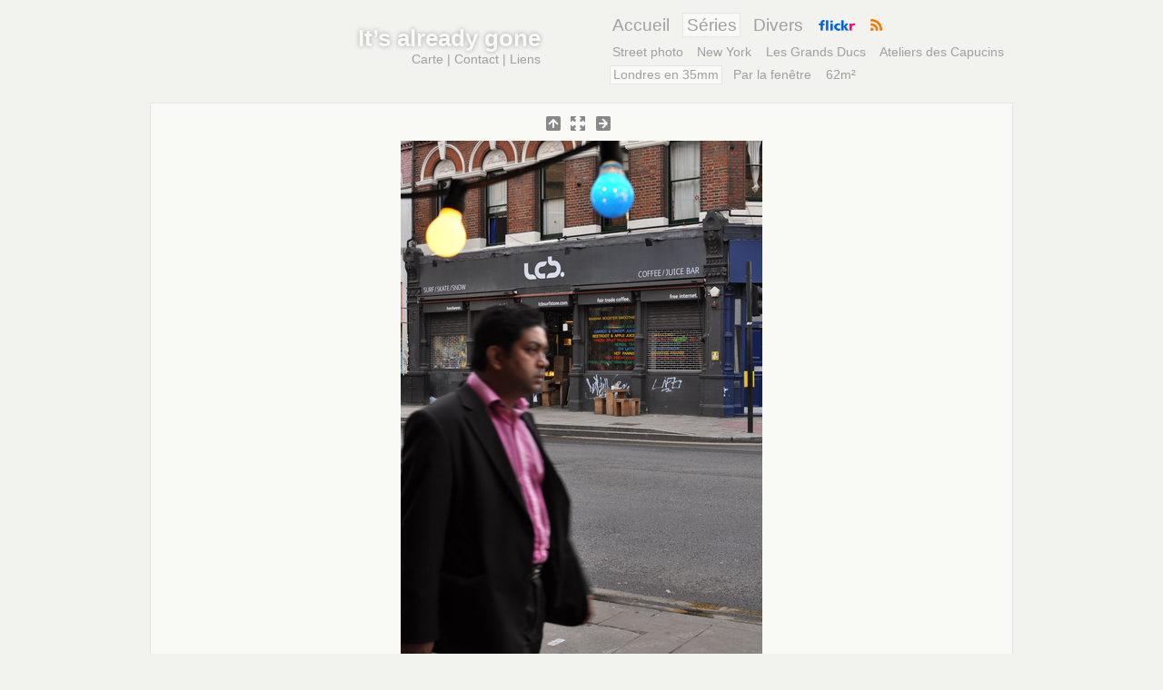

--- FILE ---
content_type: text/html; charset=utf-8
request_url: https://photos.netwazoo.info/Brick-Lane-Bethnal-Green-Rd-part-1.html
body_size: 5561
content:
<!DOCTYPE html PUBLIC "-//W3C//DTD XHTML 1.0 Transitional//EN" "http://www.w3.org/TR/xhtml1/DTD/xhtml1-transitional.dtd">
<html xmlns="http://www.w3.org/1999/xhtml" xml:lang="fr" lang="fr" dir="ltr">
<head>
<title>It's already gone - Portfolio | Brick Lane/Bethnal Green Rd (part 1)</title>
<meta property="og:site_name" content="It&#039;s already gone" />

    <meta property="og:title" content="Brick Lane/Bethnal Green Rd (part 1)" />
    <meta property="og:type" content="article" />
    <meta property="og:url" content="https://photos.netwazoo.info/Brick-Lane-Bethnal-Green-Rd-part-1.html" />
    <meta property="og:image" content="https://photos.netwazoo.info/sites/photos.netwazoo.info/IMG/jpg/15-bricklane.jpg" />
    <meta property="og:description" content="It&#039;s already gone" />


      
       
         <meta http-equiv="Content-Type" content="text/html; charset=utf-8" />


<meta name="generator" content="SPIP 4.4.7 GIT [4.4: f7b81241]" />


<link rel="alternate" type="application/rss+xml" title="It&#8217;s already gone - Dernières mises à jour" href="spip.php?page=backend" />
<link rel="alternate" type="application/rss+xml" title="It&#8217;s already gone - Derniers commentaires" href="spip.php?page=backend-co" />


<link rel='stylesheet' href='sites/photos.netwazoo.info/local/cache-css/482c55b1a6dc1cf71afd226a9fd491f3.css?1765203672' type='text/css' />




<script>
var mediabox_settings={"auto_detect":true,"ns":"box","tt_img":true,"sel_g":"#documents_portfolio a[type='image\/jpeg'],#documents_portfolio a[type='image\/png'],#documents_portfolio a[type='image\/gif']","sel_c":".mediabox","str_ssStart":"Diaporama","str_ssStop":"Arr\u00eater","str_cur":"{current}\/{total}","str_prev":"Pr\u00e9c\u00e9dent","str_next":"Suivant","str_close":"Fermer","str_loading":"Chargement\u2026","str_petc":"Taper \u2019Echap\u2019 pour fermer","str_dialTitDef":"Boite de dialogue","str_dialTitMed":"Affichage d\u2019un media","splash_url":"","lity":{"skin":"_simple-dark","maxWidth":"90%","maxHeight":"90%","minWidth":"400px","minHeight":"","slideshow_speed":"2500","opacite":"0.9","defaultCaptionState":"expanded"}};
</script>
<!-- insert_head_css -->
























<script type='text/javascript' src='sites/photos.netwazoo.info/local/cache-js/b9b078d55a452e7bcc2f00eed0063469.js?1765203672'></script>










<!-- insert_head -->








<script src="https://scripts.netwazoo.info/jquery.masonry.min.js" type="text/javascript"></script>
<script src="https://scripts.netwazoo.info/jquery.lazyload.mini.js" type="text/javascript"></script>

<!--[if IE]>
<style type="text/css">
	#entete h1, #entete h1 a:link, #entete h1 a:hover, #entete h1 a:visited {
		color:#202834} 
</style>
<![endif]-->       
</head>

      
       
         <body class="page_article">
<div id="page">
	<div id="entete">
		<div id="cartouche">
			<h1><a href="spip.php?page=accueil">It&#8217;s already gone</a></h1>
			<p><a href="spip.php?page=carte">Carte</a> | <a href="_jeanmarie_.html">Contact</a> | <a href="-Liens-.html">Liens</a></p>
		</div>
		
		<div id="navigation" class="menu">
			<ul>
				<li class="niv1"><a href="https://photos.netwazoo.info/spip.php?page=accueil" class="grand">Accueil</a></li>
			
				<li class="niv1">
					<a href="-Series-.html" class="on">Séries</a>
					
					<ul>
						 
							<li><a href="-Street-photo-.html">Street photo</a>	</li>
						 
							<li><a href="-New-York-.html">New York</a>	</li>
						 
							<li><a href="-Les-Grands-Ducs-.html">Les Grands Ducs</a>	</li>
						 
							<li><a href="-Ateliers-des-Capucins-.html">Ateliers des Capucins</a>	</li>
						 
							<li><a href="-Londres-en-35mm-.html" class="on">Londres en 35mm</a>	</li>
						 
							<li><a href="-Par-la-fenetre-.html">Par la fenêtre</a>	</li>
						 
							<li><a href="-62m²-.html">62m²</a>	</li>
						
					</ul>
					
				</li>
			
				<li class="niv1">
					<a href="-Divers-.html">Divers</a>
					
				</li>
			
				<li class="niv1"><a href="http://www.flickr.com/photos/wazoo/"><img src="sites/photos.netwazoo.info/squelettes/images/flickr-entete.png" alt="Suivez-moi sur Flickr" title="Suivez-moi sur Flickr" class="hover" width="40" height="12" /></a></li>
				<li class="niv1"><a href="spip.php?page=dernieresmaj" class="noborder"><img src="sites/photos.netwazoo.info/squelettes/images/rss.png" alt="Dernières mise à jour" title="Dernières mise à jour" width="13" height="13" /></a></li>

			</ul>
		</div>
		
		<br class="clear" />
	</div>    <div id="contenu">
		<ul id="navigArticle" class="noborder">
			<li id="recent">
				
				<a href='-Londres-en-35mm-.html'><img src='sites/photos.netwazoo.info/squelettes/images/retour.png?1426343812' alt='' width='16' height='16' /></a>
				
			</li>
			<li><a href="Brick-Lane-Bethnal-Green-Rd-part-1.html?vue=pleinecran"><img src='sites/photos.netwazoo.info/squelettes/images/agrandir.png?1411815260' alt='Voir en plein &#233;cran' width='16' height='16' /></a></li>
			<li id="ancien">
				
				<a href="Middle-Yard.html"><img src='sites/photos.netwazoo.info/squelettes/images/ancien.png?1426343814' alt='' width='16' height='16' /></a>
				
			</li>
		</ul>
		<div id="image">
			<a href="Brick-Lane-Bethnal-Green-Rd-part-1.html?vue=pleinecran" class="noborder">
		<img src='sites/photos.netwazoo.info/local/cache-vignettes/L398xH600/15-bricklane-a2904.jpg?1690024889' width='398' height='600' title='Afficher en plein &#233;cran' alt='#TITRE' />
	</a>
		</div>
		<div id="image-details">
			<div id="minicarte-article">
<div id="map1" class="carte_gis" style="width:100%; height:400px;"></div>

<script type="text/javascript">
var map1;
var jQgisloader;
(function (){
	if (typeof jQuery.ajax == "undefined"){jQuery(init_gis);}else {init_gis();}
	function init_gis(){
		// Charger le javascript de GIS une seule fois si plusieurs carte
		if (typeof jQgisloader=="undefined"){
			jQgisloader = jQuery.ajax({url: 'sites/photos.netwazoo.info/local/cache-js/jsdyn-javascript_gis_js-5f861cc6.js?1765223997', dataType: 'script', cache: true});
		}
		// et initialiser la carte (des que js GIS charge et des que DOM ready)
		jQgisloader.done(function(){
			jQuery(function(){
				map1 = new L.Map.Gis('map1',{
					mapId: '1',
					callback: (typeof(callback_map1) === "function") ? callback_map1 : false,
					center: [47.671306457006764,-37.44140625],
					zoom: 3,
					scrollWheelZoom: true,
					zoomControl: true,
					fullscreenControl: false,
					scaleControl: true,
					overviewControl:false,
					gestureHandling:false,
					gestureHandlingOptions: {
						text: {
							touch: 'Utilisez deux doigts pour déplacer la carte',
							scroll: 'Vous pouvez zoomer sur la carte à l’aide de CTRL + Molette de défilement',
							scrollMac: 'Vous pouvez zoomer sur la carte à l’aide de ⌘ + Molette de défilement'
						}
					},
					layersControl: true,
					layersControlOptions: {
						collapsed: true
					},
					noControl: false,
					utiliser_bb: false,
					affiche_points: true,
					json_points:{
						url: 'https://photos.netwazoo.info/spip.php?page=gis_json',
						objets: 'articles_branche',
						limit: 500,
						env: {"id_article":"199"},
						titre: "",
						description: "",
						icone: ""
					},
					tooltip: false,
					cluster: true,
					clusterOptions: {
						disableClusteringAtZoom: 13,
						showCoverageOnHover: false,
						spiderfyOnMaxZoom: false,
						maxClusterRadius: 80,
						singleMarkerMode: false
					},
					pathStyles: null,
					autocenterandzoom: true,
					autocenter: false,
					openId: false,
					localize_visitor: false,
					localize_visitor_zoom: 3,
					centrer_fichier: true,
					kml: false,
					gpx: false,
					geojson: false,
					topojson: false,
					options: []
				});
			});
		});
	}

})()
</script>
<p><a href="spip.php?page=carte">voir la carte complète</a></p>
</div>
			<h2 class="entry-title">Brick Lane/Bethnal Green Rd (part 1)</h2>
			<p class="details">samedi 5 février 2011, par  <span class="vcard author"><a class="url fn spip_in" href="_jeanmarie_.html">jeanmarie</a></span></p>
			
			<div id="mots-clefs"><strong>Mots cléfs :</strong> <a href="+-35-mm-+.html">35 mm</a> - <a href="+-D90-+.html">D90</a> - <a href="+-Jour-+.html">Jour</a> - <a href="+-Londres-+.html">Londres</a></div>
		</div>
			<div id="navigRubrique" class="menu centrer">
				<div class='ajaxbloc' data-ajax-env='GduEjurbTtMxgSz/gDZaqzamELTjC48bd0zJjLdSxo7rMqLjqqJk1FF39BuwtmDre+tnyVmjlldUDbMg+gsMEnZbZ9cZ53Sxq4KfoWdbu+ySQNNNIG5a8ztr7WWcIgQRxOOiVcyrn1FGlUPn3wiEihZAtwYEWGF8v8u5M81oHdG7iNo=' data-origin="Brick-Lane-Bethnal-Green-Rd-part-1.html">

	<a id='pagination_navigation_rubrique' class='pagination_ancre'></a>
	
		<a href="Camden.html"><img src='sites/photos.netwazoo.info/local/cache-gd2/24/59256269581ad10b633d911d6b948b.jpg?1688796663' width='95' height='95' alt='' class='spip_logos' /></a>
	
		<a href="Middle-Yard.html"><img src='sites/photos.netwazoo.info/local/cache-gd2/f8/fd9258b72f462d5a7d50d0662ceeb7.jpg?1688796663' width='95' height='95' alt='' class='spip_logos' /></a>
	
		<a href="Regent-s-Canal.html"><img src='sites/photos.netwazoo.info/local/cache-gd2/4b/f4562e6c19c7db934c0220defa8a19.jpg?1688796663' width='95' height='95' alt='' class='spip_logos' /></a>
	
		<a href="Terrasses.html"><img src='sites/photos.netwazoo.info/local/cache-gd2/cb/82d6af0500a64dd61daff5fb9d4ce9.jpg?1688796664' width='95' height='95' alt='' class='spip_logos' /></a>
	
		<a href="St-Pancras.html"><img src='sites/photos.netwazoo.info/local/cache-gd2/47/594e04c7771ca303a216ee80f2007e.jpg?1688796664' width='95' height='95' alt='' class='spip_logos' /></a>
	
		<a href="End-of-bus-lane.html"><img src='sites/photos.netwazoo.info/local/cache-gd2/a4/652dc5f46b7b8a01479d0a664fca6a.jpg?1688796664' width='95' height='95' alt='' class='spip_logos' /></a>
	
		<a href="My-generation.html"><img src='sites/photos.netwazoo.info/local/cache-gd2/76/15f24071a5cc784e3e6688b9a8f14a.jpg?1688796664' width='95' height='95' alt='' class='spip_logos' /></a>
	
		<a href="Victoria-and-Albert-Museum.html"><img src='sites/photos.netwazoo.info/local/cache-gd2/bd/128f46557b4cf603fa20ae64598b4e.jpg?1688796664' width='95' height='95' alt='' class='spip_logos' /></a>
	
	<p class="pagination"><ul class="pagination-items pagination_page">
		

		<li class="pagination-item on active"><span class="pagination-item-label on" aria-label='Aller &#224; la page 1 (Page actuelle)'>1</span></li>
		<li class="pagination-item"><a href='Brick-Lane-Bethnal-Green-Rd-part-1.html?debut_navigation_rubrique=8#pagination_navigation_rubrique' class='pagination-item-label lien_pagination' rel='nofollow' aria-label='Aller &#224; la page 2'>2</a></li>
		<li class="pagination-item"><a href='Brick-Lane-Bethnal-Green-Rd-part-1.html?debut_navigation_rubrique=16#pagination_navigation_rubrique' class='pagination-item-label lien_pagination' rel='nofollow' aria-label='Aller &#224; la page 3'>3</a></li>
		

		

		
	</ul></p>

<script type="text/javascript">
$.ajax({
  type: "GET",
  url: "sites/photos.netwazoo.info/squelettes/article.js",
  dataType: "script"
});
</script></div><!--ajaxbloc-->			</div>
			<br class="clear" />
			<div id="commentaires">
				
				<h3 class="centrer forum-repondre noborder"><script type="text/javascript">/*<![CDATA[*/
$(document).ready(function() {
	$("#formulaire_forum").hide();
	$("a#element_id_695f7d7df35f2").click(function(){
			$(this).text($(this).text() == "Masquer le formulaire" ? "Laisser un message" : "Masquer le formulaire");
			$("#formulaire_forum").slideToggle();
			return false;
		});
	$(window.location.hash).show();
});
/*]]>*/</script>

<a id="element_id_695f7d7df35f2" href="#" rel="noindex nofollow">Laisser un message</a></h3>
				<div class="formulaire_spip formulaire_forum ajax" id="formulaire_forum">

	
	

	

	 


	


	<form action="/Brick-Lane-Bethnal-Green-Rd-part-1.html#formulaire_forum" method="post" enctype='multipart/form-data'>
		<div>
			<span class="form-hidden"><input name='formulaire_action' type='hidden'
		value='forum'><input name='formulaire_action_args' type='hidden'
		value='GZ/0iurLTpcf2K869EHhZPp1xY+4K9sSBRp7/nLEf/GQ9eESS0hO8AyFdgxlcv3Dm+R1VwRROBvFyL5Sugc5TNIDnS8/Fg4SPcYG/51ixH88ckYgNV7B+J/962za16p0SUO1H766I+Tzr1ixzeVc'><input name='formulaire_action_sign' type='hidden'
		value=''><input type='hidden' name='id_article' value='199' /><input type='hidden' name='id_objet' value='199' /><input type='hidden' name='objet' value='article' /><input type='hidden' name='id_forum' value='' /><input type='hidden' name='arg' value='' /><input type='hidden' name='hash' value='' /><input type='hidden' name='verif_' value='ok' /><input type='hidden' name='autosave' class='autosaveactive' value='forum_f49de76e68138b7858505e6491e4b963'><script>if (window.jQuery) jQuery(function(){
		  $("input.autosaveactive").closest("form:not(.autosaveon)").autosave({url:"https://photos.netwazoo.info/"}).addClass("autosaveon");
			});</script><input type='hidden' name='_jeton' value='f3744ed1becece3ca5afa47b86e65a25dc09ff13322ff838ef081e977d46ca00' /></span>
			<input type="hidden" name="id_forum" value="0"/>
			

			

			 

			<fieldset class="qui saisie_qui">
	<legend>Qui êtes-vous ?</legend>

 
	<div class="editer-groupe">
		<div class='editer saisie_session_nom'>
			<label for="session_nom">Nom</label><input type="text" class="text" name="session_nom" id="session_nom" value="" size="40" />
			
		</div>
		<div class='editer saisie_session_email'>
			<label for="session_email">Courriel (non publié)</label><input type="email" class="text email" name="session_email" id="session_email" value="" size="40" />
		</div>
		 

	</div>
	

</fieldset>
			<fieldset class="fieldset fieldset-texte">
				<legend>Ajoutez votre commentaire ici</legend>
				<input type="hidden" name="titre" id="titre" value="Brick Lane/Bethnal Green Rd (part 1)" />
				<div class="editer-groupe">
					<div class='editer saisie_texte obligatoire'>
						<label for='texte'>Texte de votre message</label>
						
						<p class="explication saisie_texte_info">
							Ce champ accepte les raccourcis SPIP <code>{{gras}}</code> <code>{italique}</code> <code>-*liste</code> <code>[texte-&gt;url]</code> <code>&lt;quote&gt;</code> <code>&lt;code&gt;</code> et le code HTML <code>&lt;q&gt;</code> <code>&lt;del&gt;</code> <code>&lt;ins&gt;</code>. Pour créer des paragraphes, laissez simplement des lignes vides.
						</p>
						<textarea name="texte" id="texte" rows="12" cols="60" 
						required="required" 
						class="no_barre"></textarea>
					</div>
					
					
					
				</div>
			</fieldset>

			

			
			<p style="display: none;">
				<label for="nobot_forum">Veuillez laisser ce champ vide :</label>
				<input type="text" class="text" name="nobot" id="nobot_forum" value="" size="10"/>
			</p>
			<p class="boutons"><input type="submit" class="submit" name="previsualiser_message" value="Prévisualiser"/></p>
			
		</div>
	<div class="editer saisie_session_email" style="display: none;">
	<label for="give_me_your_email">Veuillez laisser ce champ vide :</label>
	<input type="text" class="text email" name="email_nobot" id="give_me_your_email" value="" size="10" />
</div></form>
	
</div>
			</div>
			<br class="clear" />
	</div><!--#contenu-->


	
	<div id="pied">L'ensemble des photos est sous licence <a rel="license" href="http://creativecommons.org/licenses/by-nc/3.0/">CC by-nc</a> sauf la rubrique portraits (Tous droits réservés) | <a href="http://www.spip.net/" title="Site réalisé avec SPIP">Site réalisé avec SPIP</a> 
		  | <a href="spip.php?page=login&amp;url=Brooklyn-Bridge-Selfie.html%3Fdebut_navigation_rubrique%3D8" rel="nofollow" class='login_modal'>Se connecter</a></div>
</div><!--#page-->
</body>       
</html>


--- FILE ---
content_type: application/javascript
request_url: https://photos.netwazoo.info/sites/photos.netwazoo.info/local/cache-js/jsdyn-javascript_gis_js-5f861cc6.js?1765223997
body_size: 84407
content:
/* #PRODUIRE{fond=javascript/gis.js}
   md5:d136b2eac47635798ff8ccd5bb6dca90 */

(function(global,factory){
typeof exports==='object'&&typeof module!=='undefined'?factory(exports):
typeof define==='function'&&define.amd?define(['exports'],factory):
(global=typeof globalThis!=='undefined'?globalThis:global||self,factory(global.leaflet={}));
})(this,(function(exports){'use strict';
var version="1.9.4";
function extend(dest){
var i,j,len,src;
for(j=1,len=arguments.length;j<len;j++){
src=arguments[j];
for(i in src){
dest[i]=src[i];
}
}
return dest;
}
var create$2=Object.create||(function(){
function F(){}
return function(proto){
F.prototype=proto;
return new F();
};
})();
function bind(fn,obj){
var slice=Array.prototype.slice;
if(fn.bind){
return fn.bind.apply(fn,slice.call(arguments,1));
}
var args=slice.call(arguments,2);
return function(){
return fn.apply(obj,args.length?args.concat(slice.call(arguments)):arguments);
};
}
var lastId=0;
function stamp(obj){
if(!('_leaflet_id'in obj)){
obj['_leaflet_id']=++lastId;
}
return obj._leaflet_id;
}
function throttle(fn,time,context){
var lock,args,wrapperFn,later;
later=function(){
lock=false;
if(args){
wrapperFn.apply(context,args);
args=false;
}
};
wrapperFn=function(){
if(lock){
args=arguments;
}else{
fn.apply(context,arguments);
setTimeout(later,time);
lock=true;
}
};
return wrapperFn;
}
function wrapNum(x,range,includeMax){
var max=range[1],
min=range[0],
d=max-min;
return x===max&&includeMax?x:((x-min)%d+d)%d+min;
}
function falseFn(){return false;}
function formatNum(num,precision){
if(precision===false){return num;}
var pow=Math.pow(10,precision===undefined?6:precision);
return Math.round(num*pow)/pow;
}
function trim(str){
return str.trim?str.trim():str.replace(/^\s+|\s+$/g,'');
}
function splitWords(str){
return trim(str).split(/\s+/);
}
function setOptions(obj,options){
if(!Object.prototype.hasOwnProperty.call(obj,'options')){
obj.options=obj.options?create$2(obj.options):{};
}
for(var i in options){
obj.options[i]=options[i];
}
return obj.options;
}
function getParamString(obj,existingUrl,uppercase){
var params=[];
for(var i in obj){
params.push(encodeURIComponent(uppercase?i.toUpperCase():i)+'='+encodeURIComponent(obj[i]));
}
return((!existingUrl||existingUrl.indexOf('?')===-1)?'?':'&')+params.join('&');
}
var templateRe=/\{ *([\w_ -]+) *\}/g;
function template(str,data){
return str.replace(templateRe,function(str,key){
var value=data[key];
if(value===undefined){
throw new Error('No value provided for variable '+str);
}else if(typeof value==='function'){
value=value(data);
}
return value;
});
}
var isArray=Array.isArray||function(obj){
return(Object.prototype.toString.call(obj)==='[object Array]');
};
function indexOf(array,el){
for(var i=0;i<array.length;i++){
if(array[i]===el){return i;}
}
return-1;
}
var emptyImageUrl='[data-uri]';
function getPrefixed(name){
return window['webkit'+name]||window['moz'+name]||window['ms'+name];
}
var lastTime=0;
function timeoutDefer(fn){
var time=+new Date(),
timeToCall=Math.max(0,16-(time-lastTime));
lastTime=time+timeToCall;
return window.setTimeout(fn,timeToCall);
}
var requestFn=window.requestAnimationFrame||getPrefixed('RequestAnimationFrame')||timeoutDefer;
var cancelFn=window.cancelAnimationFrame||getPrefixed('CancelAnimationFrame')||
getPrefixed('CancelRequestAnimationFrame')||function(id){window.clearTimeout(id);};
function requestAnimFrame(fn,context,immediate){
if(immediate&&requestFn===timeoutDefer){
fn.call(context);
}else{
return requestFn.call(window,bind(fn,context));
}
}
function cancelAnimFrame(id){
if(id){
cancelFn.call(window,id);
}
}
var Util={
__proto__:null,
extend:extend,
create:create$2,
bind:bind,
get lastId(){return lastId;},
stamp:stamp,
throttle:throttle,
wrapNum:wrapNum,
falseFn:falseFn,
formatNum:formatNum,
trim:trim,
splitWords:splitWords,
setOptions:setOptions,
getParamString:getParamString,
template:template,
isArray:isArray,
indexOf:indexOf,
emptyImageUrl:emptyImageUrl,
requestFn:requestFn,
cancelFn:cancelFn,
requestAnimFrame:requestAnimFrame,
cancelAnimFrame:cancelAnimFrame
};
function Class(){}
Class.extend=function(props){
var NewClass=function(){
setOptions(this);
if(this.initialize){
this.initialize.apply(this,arguments);
}
this.callInitHooks();
};
var parentProto=NewClass.__super__=this.prototype;
var proto=create$2(parentProto);
proto.constructor=NewClass;
NewClass.prototype=proto;
for(var i in this){
if(Object.prototype.hasOwnProperty.call(this,i)&&i!=='prototype'&&i!=='__super__'){
NewClass[i]=this[i];
}
}
if(props.statics){
extend(NewClass,props.statics);
}
if(props.includes){
checkDeprecatedMixinEvents(props.includes);
extend.apply(null,[proto].concat(props.includes));
}
extend(proto,props);
delete proto.statics;
delete proto.includes;
if(proto.options){
proto.options=parentProto.options?create$2(parentProto.options):{};
extend(proto.options,props.options);
}
proto._initHooks=[];
proto.callInitHooks=function(){
if(this._initHooksCalled){return;}
if(parentProto.callInitHooks){
parentProto.callInitHooks.call(this);
}
this._initHooksCalled=true;
for(var i=0,len=proto._initHooks.length;i<len;i++){
proto._initHooks[i].call(this);
}
};
return NewClass;
};
Class.include=function(props){
var parentOptions=this.prototype.options;
extend(this.prototype,props);
if(props.options){
this.prototype.options=parentOptions;
this.mergeOptions(props.options);
}
return this;
};
Class.mergeOptions=function(options){
extend(this.prototype.options,options);
return this;
};
Class.addInitHook=function(fn){
var args=Array.prototype.slice.call(arguments,1);
var init=typeof fn==='function'?fn:function(){
this[fn].apply(this,args);
};
this.prototype._initHooks=this.prototype._initHooks||[];
this.prototype._initHooks.push(init);
return this;
};
function checkDeprecatedMixinEvents(includes){
if(typeof L==='undefined'||!L||!L.Mixin){return;}
includes=isArray(includes)?includes:[includes];
for(var i=0;i<includes.length;i++){
if(includes[i]===L.Mixin.Events){
console.warn('Deprecated include of L.Mixin.Events: '+
'this property will be removed in future releases, '+
'please inherit from L.Evented instead.',new Error().stack);
}
}
}
var Events={
on:function(types,fn,context){
if(typeof types==='object'){
for(var type in types){
this._on(type,types[type],fn);
}
}else{
types=splitWords(types);
for(var i=0,len=types.length;i<len;i++){
this._on(types[i],fn,context);
}
}
return this;
},
off:function(types,fn,context){
if(!arguments.length){
delete this._events;
}else if(typeof types==='object'){
for(var type in types){
this._off(type,types[type],fn);
}
}else{
types=splitWords(types);
var removeAll=arguments.length===1;
for(var i=0,len=types.length;i<len;i++){
if(removeAll){
this._off(types[i]);
}else{
this._off(types[i],fn,context);
}
}
}
return this;
},
_on:function(type,fn,context,_once){
if(typeof fn!=='function'){
console.warn('wrong listener type: '+typeof fn);
return;
}
if(this._listens(type,fn,context)!==false){
return;
}
if(context===this){
context=undefined;
}
var newListener={fn:fn,ctx:context};
if(_once){
newListener.once=true;
}
this._events=this._events||{};
this._events[type]=this._events[type]||[];
this._events[type].push(newListener);
},
_off:function(type,fn,context){
var listeners,
i,
len;
if(!this._events){
return;
}
listeners=this._events[type];
if(!listeners){
return;
}
if(arguments.length===1){
if(this._firingCount){
for(i=0,len=listeners.length;i<len;i++){
listeners[i].fn=falseFn;
}
}
delete this._events[type];
return;
}
if(typeof fn!=='function'){
console.warn('wrong listener type: '+typeof fn);
return;
}
var index=this._listens(type,fn,context);
if(index!==false){
var listener=listeners[index];
if(this._firingCount){
listener.fn=falseFn;
this._events[type]=listeners=listeners.slice();
}
listeners.splice(index,1);
}
},
fire:function(type,data,propagate){
if(!this.listens(type,propagate)){return this;}
var event=extend({},data,{
type:type,
target:this,
sourceTarget:data&&data.sourceTarget||this
});
if(this._events){
var listeners=this._events[type];
if(listeners){
this._firingCount=(this._firingCount+1)||1;
for(var i=0,len=listeners.length;i<len;i++){
var l=listeners[i];
var fn=l.fn;
if(l.once){
this.off(type,fn,l.ctx);
}
fn.call(l.ctx||this,event);
}
this._firingCount--;
}
}
if(propagate){
this._propagateEvent(event);
}
return this;
},
listens:function(type,fn,context,propagate){
if(typeof type!=='string'){
console.warn('"string" type argument expected');
}
var _fn=fn;
if(typeof fn!=='function'){
propagate=!!fn;
_fn=undefined;
context=undefined;
}
var listeners=this._events&&this._events[type];
if(listeners&&listeners.length){
if(this._listens(type,_fn,context)!==false){
return true;
}
}
if(propagate){
for(var id in this._eventParents){
if(this._eventParents[id].listens(type,fn,context,propagate)){return true;}
}
}
return false;
},
_listens:function(type,fn,context){
if(!this._events){
return false;
}
var listeners=this._events[type]||[];
if(!fn){
return!!listeners.length;
}
if(context===this){
context=undefined;
}
for(var i=0,len=listeners.length;i<len;i++){
if(listeners[i].fn===fn&&listeners[i].ctx===context){
return i;
}
}
return false;
},
once:function(types,fn,context){
if(typeof types==='object'){
for(var type in types){
this._on(type,types[type],fn,true);
}
}else{
types=splitWords(types);
for(var i=0,len=types.length;i<len;i++){
this._on(types[i],fn,context,true);
}
}
return this;
},
addEventParent:function(obj){
this._eventParents=this._eventParents||{};
this._eventParents[stamp(obj)]=obj;
return this;
},
removeEventParent:function(obj){
if(this._eventParents){
delete this._eventParents[stamp(obj)];
}
return this;
},
_propagateEvent:function(e){
for(var id in this._eventParents){
this._eventParents[id].fire(e.type,extend({
layer:e.target,
propagatedFrom:e.target
},e),true);
}
}
};
Events.addEventListener=Events.on;
Events.removeEventListener=Events.clearAllEventListeners=Events.off;
Events.addOneTimeEventListener=Events.once;
Events.fireEvent=Events.fire;
Events.hasEventListeners=Events.listens;
var Evented=Class.extend(Events);
function Point(x,y,round){
this.x=(round?Math.round(x):x);
this.y=(round?Math.round(y):y);
}
var trunc=Math.trunc||function(v){
return v>0?Math.floor(v):Math.ceil(v);
};
Point.prototype={
clone:function(){
return new Point(this.x,this.y);
},
add:function(point){
return this.clone()._add(toPoint(point));
},
_add:function(point){
this.x+=point.x;
this.y+=point.y;
return this;
},
subtract:function(point){
return this.clone()._subtract(toPoint(point));
},
_subtract:function(point){
this.x-=point.x;
this.y-=point.y;
return this;
},
divideBy:function(num){
return this.clone()._divideBy(num);
},
_divideBy:function(num){
this.x/=num;
this.y/=num;
return this;
},
multiplyBy:function(num){
return this.clone()._multiplyBy(num);
},
_multiplyBy:function(num){
this.x*=num;
this.y*=num;
return this;
},
scaleBy:function(point){
return new Point(this.x*point.x,this.y*point.y);
},
unscaleBy:function(point){
return new Point(this.x/point.x,this.y/point.y);
},
round:function(){
return this.clone()._round();
},
_round:function(){
this.x=Math.round(this.x);
this.y=Math.round(this.y);
return this;
},
floor:function(){
return this.clone()._floor();
},
_floor:function(){
this.x=Math.floor(this.x);
this.y=Math.floor(this.y);
return this;
},
ceil:function(){
return this.clone()._ceil();
},
_ceil:function(){
this.x=Math.ceil(this.x);
this.y=Math.ceil(this.y);
return this;
},
trunc:function(){
return this.clone()._trunc();
},
_trunc:function(){
this.x=trunc(this.x);
this.y=trunc(this.y);
return this;
},
distanceTo:function(point){
point=toPoint(point);
var x=point.x-this.x,
y=point.y-this.y;
return Math.sqrt(x*x+y*y);
},
equals:function(point){
point=toPoint(point);
return point.x===this.x&&
point.y===this.y;
},
contains:function(point){
point=toPoint(point);
return Math.abs(point.x)<=Math.abs(this.x)&&
Math.abs(point.y)<=Math.abs(this.y);
},
toString:function(){
return'Point('+
formatNum(this.x)+', '+
formatNum(this.y)+')';
}
};
function toPoint(x,y,round){
if(x instanceof Point){
return x;
}
if(isArray(x)){
return new Point(x[0],x[1]);
}
if(x===undefined||x===null){
return x;
}
if(typeof x==='object'&&'x'in x&&'y'in x){
return new Point(x.x,x.y);
}
return new Point(x,y,round);
}
function Bounds(a,b){
if(!a){return;}
var points=b?[a,b]:a;
for(var i=0,len=points.length;i<len;i++){
this.extend(points[i]);
}
}
Bounds.prototype={
extend:function(obj){
var min2,max2;
if(!obj){return this;}
if(obj instanceof Point||typeof obj[0]==='number'||'x'in obj){
min2=max2=toPoint(obj);
}else{
obj=toBounds(obj);
min2=obj.min;
max2=obj.max;
if(!min2||!max2){return this;}
}
if(!this.min&&!this.max){
this.min=min2.clone();
this.max=max2.clone();
}else{
this.min.x=Math.min(min2.x,this.min.x);
this.max.x=Math.max(max2.x,this.max.x);
this.min.y=Math.min(min2.y,this.min.y);
this.max.y=Math.max(max2.y,this.max.y);
}
return this;
},
getCenter:function(round){
return toPoint(
(this.min.x+this.max.x)/2,
(this.min.y+this.max.y)/2,round);
},
getBottomLeft:function(){
return toPoint(this.min.x,this.max.y);
},
getTopRight:function(){
return toPoint(this.max.x,this.min.y);
},
getTopLeft:function(){
return this.min;
},
getBottomRight:function(){
return this.max;
},
getSize:function(){
return this.max.subtract(this.min);
},
contains:function(obj){
var min,max;
if(typeof obj[0]==='number'||obj instanceof Point){
obj=toPoint(obj);
}else{
obj=toBounds(obj);
}
if(obj instanceof Bounds){
min=obj.min;
max=obj.max;
}else{
min=max=obj;
}
return(min.x>=this.min.x)&&
(max.x<=this.max.x)&&
(min.y>=this.min.y)&&
(max.y<=this.max.y);
},
intersects:function(bounds){
bounds=toBounds(bounds);
var min=this.min,
max=this.max,
min2=bounds.min,
max2=bounds.max,
xIntersects=(max2.x>=min.x)&&(min2.x<=max.x),
yIntersects=(max2.y>=min.y)&&(min2.y<=max.y);
return xIntersects&&yIntersects;
},
overlaps:function(bounds){
bounds=toBounds(bounds);
var min=this.min,
max=this.max,
min2=bounds.min,
max2=bounds.max,
xOverlaps=(max2.x>min.x)&&(min2.x<max.x),
yOverlaps=(max2.y>min.y)&&(min2.y<max.y);
return xOverlaps&&yOverlaps;
},
isValid:function(){
return!!(this.min&&this.max);
},
pad:function(bufferRatio){
var min=this.min,
max=this.max,
heightBuffer=Math.abs(min.x-max.x)*bufferRatio,
widthBuffer=Math.abs(min.y-max.y)*bufferRatio;
return toBounds(
toPoint(min.x-heightBuffer,min.y-widthBuffer),
toPoint(max.x+heightBuffer,max.y+widthBuffer));
},
equals:function(bounds){
if(!bounds){return false;}
bounds=toBounds(bounds);
return this.min.equals(bounds.getTopLeft())&&
this.max.equals(bounds.getBottomRight());
},
};
function toBounds(a,b){
if(!a||a instanceof Bounds){
return a;
}
return new Bounds(a,b);
}
function LatLngBounds(corner1,corner2){
if(!corner1){return;}
var latlngs=corner2?[corner1,corner2]:corner1;
for(var i=0,len=latlngs.length;i<len;i++){
this.extend(latlngs[i]);
}
}
LatLngBounds.prototype={
extend:function(obj){
var sw=this._southWest,
ne=this._northEast,
sw2,ne2;
if(obj instanceof LatLng){
sw2=obj;
ne2=obj;
}else if(obj instanceof LatLngBounds){
sw2=obj._southWest;
ne2=obj._northEast;
if(!sw2||!ne2){return this;}
}else{
return obj?this.extend(toLatLng(obj)||toLatLngBounds(obj)):this;
}
if(!sw&&!ne){
this._southWest=new LatLng(sw2.lat,sw2.lng);
this._northEast=new LatLng(ne2.lat,ne2.lng);
}else{
sw.lat=Math.min(sw2.lat,sw.lat);
sw.lng=Math.min(sw2.lng,sw.lng);
ne.lat=Math.max(ne2.lat,ne.lat);
ne.lng=Math.max(ne2.lng,ne.lng);
}
return this;
},
pad:function(bufferRatio){
var sw=this._southWest,
ne=this._northEast,
heightBuffer=Math.abs(sw.lat-ne.lat)*bufferRatio,
widthBuffer=Math.abs(sw.lng-ne.lng)*bufferRatio;
return new LatLngBounds(
new LatLng(sw.lat-heightBuffer,sw.lng-widthBuffer),
new LatLng(ne.lat+heightBuffer,ne.lng+widthBuffer));
},
getCenter:function(){
return new LatLng(
(this._southWest.lat+this._northEast.lat)/2,
(this._southWest.lng+this._northEast.lng)/2);
},
getSouthWest:function(){
return this._southWest;
},
getNorthEast:function(){
return this._northEast;
},
getNorthWest:function(){
return new LatLng(this.getNorth(),this.getWest());
},
getSouthEast:function(){
return new LatLng(this.getSouth(),this.getEast());
},
getWest:function(){
return this._southWest.lng;
},
getSouth:function(){
return this._southWest.lat;
},
getEast:function(){
return this._northEast.lng;
},
getNorth:function(){
return this._northEast.lat;
},
contains:function(obj){
if(typeof obj[0]==='number'||obj instanceof LatLng||'lat'in obj){
obj=toLatLng(obj);
}else{
obj=toLatLngBounds(obj);
}
var sw=this._southWest,
ne=this._northEast,
sw2,ne2;
if(obj instanceof LatLngBounds){
sw2=obj.getSouthWest();
ne2=obj.getNorthEast();
}else{
sw2=ne2=obj;
}
return(sw2.lat>=sw.lat)&&(ne2.lat<=ne.lat)&&
(sw2.lng>=sw.lng)&&(ne2.lng<=ne.lng);
},
intersects:function(bounds){
bounds=toLatLngBounds(bounds);
var sw=this._southWest,
ne=this._northEast,
sw2=bounds.getSouthWest(),
ne2=bounds.getNorthEast(),
latIntersects=(ne2.lat>=sw.lat)&&(sw2.lat<=ne.lat),
lngIntersects=(ne2.lng>=sw.lng)&&(sw2.lng<=ne.lng);
return latIntersects&&lngIntersects;
},
overlaps:function(bounds){
bounds=toLatLngBounds(bounds);
var sw=this._southWest,
ne=this._northEast,
sw2=bounds.getSouthWest(),
ne2=bounds.getNorthEast(),
latOverlaps=(ne2.lat>sw.lat)&&(sw2.lat<ne.lat),
lngOverlaps=(ne2.lng>sw.lng)&&(sw2.lng<ne.lng);
return latOverlaps&&lngOverlaps;
},
toBBoxString:function(){
return[this.getWest(),this.getSouth(),this.getEast(),this.getNorth()].join(',');
},
equals:function(bounds,maxMargin){
if(!bounds){return false;}
bounds=toLatLngBounds(bounds);
return this._southWest.equals(bounds.getSouthWest(),maxMargin)&&
this._northEast.equals(bounds.getNorthEast(),maxMargin);
},
isValid:function(){
return!!(this._southWest&&this._northEast);
}
};
function toLatLngBounds(a,b){
if(a instanceof LatLngBounds){
return a;
}
return new LatLngBounds(a,b);
}
function LatLng(lat,lng,alt){
if(isNaN(lat)||isNaN(lng)){
throw new Error('Invalid LatLng object: ('+lat+', '+lng+')');
}
this.lat=+lat;
this.lng=+lng;
if(alt!==undefined){
this.alt=+alt;
}
}
LatLng.prototype={
equals:function(obj,maxMargin){
if(!obj){return false;}
obj=toLatLng(obj);
var margin=Math.max(
Math.abs(this.lat-obj.lat),
Math.abs(this.lng-obj.lng));
return margin<=(maxMargin===undefined?1.0E-9:maxMargin);
},
toString:function(precision){
return'LatLng('+
formatNum(this.lat,precision)+', '+
formatNum(this.lng,precision)+')';
},
distanceTo:function(other){
return Earth.distance(this,toLatLng(other));
},
wrap:function(){
return Earth.wrapLatLng(this);
},
toBounds:function(sizeInMeters){
var latAccuracy=180*sizeInMeters/40075017,
lngAccuracy=latAccuracy/Math.cos((Math.PI/180)*this.lat);
return toLatLngBounds(
[this.lat-latAccuracy,this.lng-lngAccuracy],
[this.lat+latAccuracy,this.lng+lngAccuracy]);
},
clone:function(){
return new LatLng(this.lat,this.lng,this.alt);
}
};
function toLatLng(a,b,c){
if(a instanceof LatLng){
return a;
}
if(isArray(a)&&typeof a[0]!=='object'){
if(a.length===3){
return new LatLng(a[0],a[1],a[2]);
}
if(a.length===2){
return new LatLng(a[0],a[1]);
}
return null;
}
if(a===undefined||a===null){
return a;
}
if(typeof a==='object'&&'lat'in a){
return new LatLng(a.lat,'lng'in a?a.lng:a.lon,a.alt);
}
if(b===undefined){
return null;
}
return new LatLng(a,b,c);
}
var CRS={
latLngToPoint:function(latlng,zoom){
var projectedPoint=this.projection.project(latlng),
scale=this.scale(zoom);
return this.transformation._transform(projectedPoint,scale);
},
pointToLatLng:function(point,zoom){
var scale=this.scale(zoom),
untransformedPoint=this.transformation.untransform(point,scale);
return this.projection.unproject(untransformedPoint);
},
project:function(latlng){
return this.projection.project(latlng);
},
unproject:function(point){
return this.projection.unproject(point);
},
scale:function(zoom){
return 256*Math.pow(2,zoom);
},
zoom:function(scale){
return Math.log(scale/256)/Math.LN2;
},
getProjectedBounds:function(zoom){
if(this.infinite){return null;}
var b=this.projection.bounds,
s=this.scale(zoom),
min=this.transformation.transform(b.min,s),
max=this.transformation.transform(b.max,s);
return new Bounds(min,max);
},
infinite:false,
wrapLatLng:function(latlng){
var lng=this.wrapLng?wrapNum(latlng.lng,this.wrapLng,true):latlng.lng,
lat=this.wrapLat?wrapNum(latlng.lat,this.wrapLat,true):latlng.lat,
alt=latlng.alt;
return new LatLng(lat,lng,alt);
},
wrapLatLngBounds:function(bounds){
var center=bounds.getCenter(),
newCenter=this.wrapLatLng(center),
latShift=center.lat-newCenter.lat,
lngShift=center.lng-newCenter.lng;
if(latShift===0&&lngShift===0){
return bounds;
}
var sw=bounds.getSouthWest(),
ne=bounds.getNorthEast(),
newSw=new LatLng(sw.lat-latShift,sw.lng-lngShift),
newNe=new LatLng(ne.lat-latShift,ne.lng-lngShift);
return new LatLngBounds(newSw,newNe);
}
};
var Earth=extend({},CRS,{
wrapLng:[-180,180],
R:6371000,
distance:function(latlng1,latlng2){
var rad=Math.PI/180,
lat1=latlng1.lat*rad,
lat2=latlng2.lat*rad,
sinDLat=Math.sin((latlng2.lat-latlng1.lat)*rad/2),
sinDLon=Math.sin((latlng2.lng-latlng1.lng)*rad/2),
a=sinDLat*sinDLat+Math.cos(lat1)*Math.cos(lat2)*sinDLon*sinDLon,
c=2*Math.atan2(Math.sqrt(a),Math.sqrt(1-a));
return this.R*c;
}
});
var earthRadius=6378137;
var SphericalMercator={
R:earthRadius,
MAX_LATITUDE:85.0511287798,
project:function(latlng){
var d=Math.PI/180,
max=this.MAX_LATITUDE,
lat=Math.max(Math.min(max,latlng.lat),-max),
sin=Math.sin(lat*d);
return new Point(
this.R*latlng.lng*d,
this.R*Math.log((1+sin)/(1-sin))/2);
},
unproject:function(point){
var d=180/Math.PI;
return new LatLng(
(2*Math.atan(Math.exp(point.y/this.R))-(Math.PI/2))*d,
point.x*d/this.R);
},
bounds:(function(){
var d=earthRadius*Math.PI;
return new Bounds([-d,-d],[d,d]);
})()
};
function Transformation(a,b,c,d){
if(isArray(a)){
this._a=a[0];
this._b=a[1];
this._c=a[2];
this._d=a[3];
return;
}
this._a=a;
this._b=b;
this._c=c;
this._d=d;
}
Transformation.prototype={
transform:function(point,scale){
return this._transform(point.clone(),scale);
},
_transform:function(point,scale){
scale=scale||1;
point.x=scale*(this._a*point.x+this._b);
point.y=scale*(this._c*point.y+this._d);
return point;
},
untransform:function(point,scale){
scale=scale||1;
return new Point(
(point.x/scale-this._b)/this._a,
(point.y/scale-this._d)/this._c);
}
};
function toTransformation(a,b,c,d){
return new Transformation(a,b,c,d);
}
var EPSG3857=extend({},Earth,{
code:'EPSG:3857',
projection:SphericalMercator,
transformation:(function(){
var scale=0.5/(Math.PI*SphericalMercator.R);
return toTransformation(scale,0.5,-scale,0.5);
}())
});
var EPSG900913=extend({},EPSG3857,{
code:'EPSG:900913'
});
function svgCreate(name){
return document.createElementNS('http://www.w3.org/2000/svg',name);
}
function pointsToPath(rings,closed){
var str='',
i,j,len,len2,points,p;
for(i=0,len=rings.length;i<len;i++){
points=rings[i];
for(j=0,len2=points.length;j<len2;j++){
p=points[j];
str+=(j?'L':'M')+p.x+' '+p.y;
}
str+=closed?(Browser.svg?'z':'x'):'';
}
return str||'M0 0';
}
var style=document.documentElement.style;
var ie='ActiveXObject'in window;
var ielt9=ie&&!document.addEventListener;
var edge='msLaunchUri'in navigator&&!('documentMode'in document);
var webkit=userAgentContains('webkit');
var android=userAgentContains('android');
var android23=userAgentContains('android 2')||userAgentContains('android 3');
var webkitVer=parseInt(/WebKit\/([0-9]+)|$/.exec(navigator.userAgent)[1],10);
var androidStock=android&&userAgentContains('Google')&&webkitVer<537&&!('AudioNode'in window);
var opera=!!window.opera;
var chrome=!edge&&userAgentContains('chrome');
var gecko=userAgentContains('gecko')&&!webkit&&!opera&&!ie;
var safari=!chrome&&userAgentContains('safari');
var phantom=userAgentContains('phantom');
var opera12='OTransition'in style;
var win=navigator.platform.indexOf('Win')===0;
var ie3d=ie&&('transition'in style);
var webkit3d=('WebKitCSSMatrix'in window)&&('m11'in new window.WebKitCSSMatrix())&&!android23;
var gecko3d='MozPerspective'in style;
var any3d=!window.L_DISABLE_3D&&(ie3d||webkit3d||gecko3d)&&!opera12&&!phantom;
var mobile=typeof orientation!=='undefined'||userAgentContains('mobile');
var mobileWebkit=mobile&&webkit;
var mobileWebkit3d=mobile&&webkit3d;
var msPointer=!window.PointerEvent&&window.MSPointerEvent;
var pointer=!!(window.PointerEvent||msPointer);
var touchNative='ontouchstart'in window||!!window.TouchEvent;
var touch=!window.L_NO_TOUCH&&(touchNative||pointer);
var mobileOpera=mobile&&opera;
var mobileGecko=mobile&&gecko;
var retina=(window.devicePixelRatio||(window.screen.deviceXDPI/window.screen.logicalXDPI))>1;
var passiveEvents=(function(){
var supportsPassiveOption=false;
try{
var opts=Object.defineProperty({},'passive',{
get:function(){
supportsPassiveOption=true;
}
});
window.addEventListener('testPassiveEventSupport',falseFn,opts);
window.removeEventListener('testPassiveEventSupport',falseFn,opts);
}catch(e){
}
return supportsPassiveOption;
}());
var canvas$1=(function(){
return!!document.createElement('canvas').getContext;
}());
var svg$1=!!(document.createElementNS&&svgCreate('svg').createSVGRect);
var inlineSvg=!!svg$1&&(function(){
var div=document.createElement('div');
div.innerHTML='<svg/>';
return(div.firstChild&&div.firstChild.namespaceURI)==='http://www.w3.org/2000/svg';
})();
var vml=!svg$1&&(function(){
try{
var div=document.createElement('div');
div.innerHTML='<v:shape adj="1"/>';
var shape=div.firstChild;
shape.style.behavior='url(#default#VML)';
return shape&&(typeof shape.adj==='object');
}catch(e){
return false;
}
}());
var mac=navigator.platform.indexOf('Mac')===0;
var linux=navigator.platform.indexOf('Linux')===0;
function userAgentContains(str){
return navigator.userAgent.toLowerCase().indexOf(str)>=0;
}
var Browser={
ie:ie,
ielt9:ielt9,
edge:edge,
webkit:webkit,
android:android,
android23:android23,
androidStock:androidStock,
opera:opera,
chrome:chrome,
gecko:gecko,
safari:safari,
phantom:phantom,
opera12:opera12,
win:win,
ie3d:ie3d,
webkit3d:webkit3d,
gecko3d:gecko3d,
any3d:any3d,
mobile:mobile,
mobileWebkit:mobileWebkit,
mobileWebkit3d:mobileWebkit3d,
msPointer:msPointer,
pointer:pointer,
touch:touch,
touchNative:touchNative,
mobileOpera:mobileOpera,
mobileGecko:mobileGecko,
retina:retina,
passiveEvents:passiveEvents,
canvas:canvas$1,
svg:svg$1,
vml:vml,
inlineSvg:inlineSvg,
mac:mac,
linux:linux
};
var POINTER_DOWN=Browser.msPointer?'MSPointerDown':'pointerdown';
var POINTER_MOVE=Browser.msPointer?'MSPointerMove':'pointermove';
var POINTER_UP=Browser.msPointer?'MSPointerUp':'pointerup';
var POINTER_CANCEL=Browser.msPointer?'MSPointerCancel':'pointercancel';
var pEvent={
touchstart:POINTER_DOWN,
touchmove:POINTER_MOVE,
touchend:POINTER_UP,
touchcancel:POINTER_CANCEL
};
var handle={
touchstart:_onPointerStart,
touchmove:_handlePointer,
touchend:_handlePointer,
touchcancel:_handlePointer
};
var _pointers={};
var _pointerDocListener=false;
function addPointerListener(obj,type,handler){
if(type==='touchstart'){
_addPointerDocListener();
}
if(!handle[type]){
console.warn('wrong event specified:',type);
return falseFn;
}
handler=handle[type].bind(this,handler);
obj.addEventListener(pEvent[type],handler,false);
return handler;
}
function removePointerListener(obj,type,handler){
if(!pEvent[type]){
console.warn('wrong event specified:',type);
return;
}
obj.removeEventListener(pEvent[type],handler,false);
}
function _globalPointerDown(e){
_pointers[e.pointerId]=e;
}
function _globalPointerMove(e){
if(_pointers[e.pointerId]){
_pointers[e.pointerId]=e;
}
}
function _globalPointerUp(e){
delete _pointers[e.pointerId];
}
function _addPointerDocListener(){
if(!_pointerDocListener){
document.addEventListener(POINTER_DOWN,_globalPointerDown,true);
document.addEventListener(POINTER_MOVE,_globalPointerMove,true);
document.addEventListener(POINTER_UP,_globalPointerUp,true);
document.addEventListener(POINTER_CANCEL,_globalPointerUp,true);
_pointerDocListener=true;
}
}
function _handlePointer(handler,e){
if(e.pointerType===(e.MSPOINTER_TYPE_MOUSE||'mouse')){return;}
e.touches=[];
for(var i in _pointers){
e.touches.push(_pointers[i]);
}
e.changedTouches=[e];
handler(e);
}
function _onPointerStart(handler,e){
if(e.MSPOINTER_TYPE_TOUCH&&e.pointerType===e.MSPOINTER_TYPE_TOUCH){
preventDefault(e);
}
_handlePointer(handler,e);
}
function makeDblclick(event){
var newEvent={},
prop,i;
for(i in event){
prop=event[i];
newEvent[i]=prop&&prop.bind?prop.bind(event):prop;
}
event=newEvent;
newEvent.type='dblclick';
newEvent.detail=2;
newEvent.isTrusted=false;
newEvent._simulated=true;
return newEvent;
}
var delay=200;
function addDoubleTapListener(obj,handler){
obj.addEventListener('dblclick',handler);
var last=0,
detail;
function simDblclick(e){
if(e.detail!==1){
detail=e.detail;
return;
}
if(e.pointerType==='mouse'||
(e.sourceCapabilities&&!e.sourceCapabilities.firesTouchEvents)){
return;
}
var path=getPropagationPath(e);
if(path.some(function(el){
return el instanceof HTMLLabelElement&&el.attributes.for;
})&&
!path.some(function(el){
return(
el instanceof HTMLInputElement||
el instanceof HTMLSelectElement
);
})
){
return;
}
var now=Date.now();
if(now-last<=delay){
detail++;
if(detail===2){
handler(makeDblclick(e));
}
}else{
detail=1;
}
last=now;
}
obj.addEventListener('click',simDblclick);
return{
dblclick:handler,
simDblclick:simDblclick
};
}
function removeDoubleTapListener(obj,handlers){
obj.removeEventListener('dblclick',handlers.dblclick);
obj.removeEventListener('click',handlers.simDblclick);
}
var TRANSFORM=testProp(
['transform','webkitTransform','OTransform','MozTransform','msTransform']);
var TRANSITION=testProp(
['webkitTransition','transition','OTransition','MozTransition','msTransition']);
var TRANSITION_END=
TRANSITION==='webkitTransition'||TRANSITION==='OTransition'?TRANSITION+'End':'transitionend';
function get(id){
return typeof id==='string'?document.getElementById(id):id;
}
function getStyle(el,style){
var value=el.style[style]||(el.currentStyle&&el.currentStyle[style]);
if((!value||value==='auto')&&document.defaultView){
var css=document.defaultView.getComputedStyle(el,null);
value=css?css[style]:null;
}
return value==='auto'?null:value;
}
function create$1(tagName,className,container){
var el=document.createElement(tagName);
el.className=className||'';
if(container){
container.appendChild(el);
}
return el;
}
function remove(el){
var parent=el.parentNode;
if(parent){
parent.removeChild(el);
}
}
function empty(el){
while(el.firstChild){
el.removeChild(el.firstChild);
}
}
function toFront(el){
var parent=el.parentNode;
if(parent&&parent.lastChild!==el){
parent.appendChild(el);
}
}
function toBack(el){
var parent=el.parentNode;
if(parent&&parent.firstChild!==el){
parent.insertBefore(el,parent.firstChild);
}
}
function hasClass(el,name){
if(el.classList!==undefined){
return el.classList.contains(name);
}
var className=getClass(el);
return className.length>0&&new RegExp('(^|\\s)'+name+'(\\s|$)').test(className);
}
function addClass(el,name){
if(el.classList!==undefined){
var classes=splitWords(name);
for(var i=0,len=classes.length;i<len;i++){
el.classList.add(classes[i]);
}
}else if(!hasClass(el,name)){
var className=getClass(el);
setClass(el,(className?className+' ':'')+name);
}
}
function removeClass(el,name){
if(el.classList!==undefined){
el.classList.remove(name);
}else{
setClass(el,trim((' '+getClass(el)+' ').replace(' '+name+' ',' ')));
}
}
function setClass(el,name){
if(el.className.baseVal===undefined){
el.className=name;
}else{
el.className.baseVal=name;
}
}
function getClass(el){
if(el.correspondingElement){
el=el.correspondingElement;
}
return el.className.baseVal===undefined?el.className:el.className.baseVal;
}
function setOpacity(el,value){
if('opacity'in el.style){
el.style.opacity=value;
}else if('filter'in el.style){
_setOpacityIE(el,value);
}
}
function _setOpacityIE(el,value){
var filter=false,
filterName='DXImageTransform.Microsoft.Alpha';
try{
filter=el.filters.item(filterName);
}catch(e){
if(value===1){return;}
}
value=Math.round(value*100);
if(filter){
filter.Enabled=(value!==100);
filter.Opacity=value;
}else{
el.style.filter+=' progid:'+filterName+'(opacity='+value+')';
}
}
function testProp(props){
var style=document.documentElement.style;
for(var i=0;i<props.length;i++){
if(props[i]in style){
return props[i];
}
}
return false;
}
function setTransform(el,offset,scale){
var pos=offset||new Point(0,0);
el.style[TRANSFORM]=
(Browser.ie3d?
'translate('+pos.x+'px,'+pos.y+'px)':
'translate3d('+pos.x+'px,'+pos.y+'px,0)')+
(scale?' scale('+scale+')':'');
}
function setPosition(el,point){
el._leaflet_pos=point;
if(Browser.any3d){
setTransform(el,point);
}else{
el.style.left=point.x+'px';
el.style.top=point.y+'px';
}
}
function getPosition(el){
return el._leaflet_pos||new Point(0,0);
}
var disableTextSelection;
var enableTextSelection;
var _userSelect;
if('onselectstart'in document){
disableTextSelection=function(){
on(window,'selectstart',preventDefault);
};
enableTextSelection=function(){
off(window,'selectstart',preventDefault);
};
}else{
var userSelectProperty=testProp(
['userSelect','WebkitUserSelect','OUserSelect','MozUserSelect','msUserSelect']);
disableTextSelection=function(){
if(userSelectProperty){
var style=document.documentElement.style;
_userSelect=style[userSelectProperty];
style[userSelectProperty]='none';
}
};
enableTextSelection=function(){
if(userSelectProperty){
document.documentElement.style[userSelectProperty]=_userSelect;
_userSelect=undefined;
}
};
}
function disableImageDrag(){
on(window,'dragstart',preventDefault);
}
function enableImageDrag(){
off(window,'dragstart',preventDefault);
}
var _outlineElement,_outlineStyle;
function preventOutline(element){
while(element.tabIndex===-1){
element=element.parentNode;
}
if(!element.style){return;}
restoreOutline();
_outlineElement=element;
_outlineStyle=element.style.outlineStyle;
element.style.outlineStyle='none';
on(window,'keydown',restoreOutline);
}
function restoreOutline(){
if(!_outlineElement){return;}
_outlineElement.style.outlineStyle=_outlineStyle;
_outlineElement=undefined;
_outlineStyle=undefined;
off(window,'keydown',restoreOutline);
}
function getSizedParentNode(element){
do{
element=element.parentNode;
}while((!element.offsetWidth||!element.offsetHeight)&&element!==document.body);
return element;
}
function getScale(element){
var rect=element.getBoundingClientRect();
return{
x:rect.width/element.offsetWidth||1,
y:rect.height/element.offsetHeight||1,
boundingClientRect:rect
};
}
var DomUtil={
__proto__:null,
TRANSFORM:TRANSFORM,
TRANSITION:TRANSITION,
TRANSITION_END:TRANSITION_END,
get:get,
getStyle:getStyle,
create:create$1,
remove:remove,
empty:empty,
toFront:toFront,
toBack:toBack,
hasClass:hasClass,
addClass:addClass,
removeClass:removeClass,
setClass:setClass,
getClass:getClass,
setOpacity:setOpacity,
testProp:testProp,
setTransform:setTransform,
setPosition:setPosition,
getPosition:getPosition,
get disableTextSelection(){return disableTextSelection;},
get enableTextSelection(){return enableTextSelection;},
disableImageDrag:disableImageDrag,
enableImageDrag:enableImageDrag,
preventOutline:preventOutline,
restoreOutline:restoreOutline,
getSizedParentNode:getSizedParentNode,
getScale:getScale
};
function on(obj,types,fn,context){
if(types&&typeof types==='object'){
for(var type in types){
addOne(obj,type,types[type],fn);
}
}else{
types=splitWords(types);
for(var i=0,len=types.length;i<len;i++){
addOne(obj,types[i],fn,context);
}
}
return this;
}
var eventsKey='_leaflet_events';
function off(obj,types,fn,context){
if(arguments.length===1){
batchRemove(obj);
delete obj[eventsKey];
}else if(types&&typeof types==='object'){
for(var type in types){
removeOne(obj,type,types[type],fn);
}
}else{
types=splitWords(types);
if(arguments.length===2){
batchRemove(obj,function(type){
return indexOf(types,type)!==-1;
});
}else{
for(var i=0,len=types.length;i<len;i++){
removeOne(obj,types[i],fn,context);
}
}
}
return this;
}
function batchRemove(obj,filterFn){
for(var id in obj[eventsKey]){
var type=id.split(/\d/)[0];
if(!filterFn||filterFn(type)){
removeOne(obj,type,null,null,id);
}
}
}
var mouseSubst={
mouseenter:'mouseover',
mouseleave:'mouseout',
wheel:!('onwheel'in window)&&'mousewheel'
};
function addOne(obj,type,fn,context){
var id=type+stamp(fn)+(context?'_'+stamp(context):'');
if(obj[eventsKey]&&obj[eventsKey][id]){return this;}
var handler=function(e){
return fn.call(context||obj,e||window.event);
};
var originalHandler=handler;
if(!Browser.touchNative&&Browser.pointer&&type.indexOf('touch')===0){
handler=addPointerListener(obj,type,handler);
}else if(Browser.touch&&(type==='dblclick')){
handler=addDoubleTapListener(obj,handler);
}else if('addEventListener'in obj){
if(type==='touchstart'||type==='touchmove'||type==='wheel'||type==='mousewheel'){
obj.addEventListener(mouseSubst[type]||type,handler,Browser.passiveEvents?{passive:false}:false);
}else if(type==='mouseenter'||type==='mouseleave'){
handler=function(e){
e=e||window.event;
if(isExternalTarget(obj,e)){
originalHandler(e);
}
};
obj.addEventListener(mouseSubst[type],handler,false);
}else{
obj.addEventListener(type,originalHandler,false);
}
}else{
obj.attachEvent('on'+type,handler);
}
obj[eventsKey]=obj[eventsKey]||{};
obj[eventsKey][id]=handler;
}
function removeOne(obj,type,fn,context,id){
id=id||type+stamp(fn)+(context?'_'+stamp(context):'');
var handler=obj[eventsKey]&&obj[eventsKey][id];
if(!handler){return this;}
if(!Browser.touchNative&&Browser.pointer&&type.indexOf('touch')===0){
removePointerListener(obj,type,handler);
}else if(Browser.touch&&(type==='dblclick')){
removeDoubleTapListener(obj,handler);
}else if('removeEventListener'in obj){
obj.removeEventListener(mouseSubst[type]||type,handler,false);
}else{
obj.detachEvent('on'+type,handler);
}
obj[eventsKey][id]=null;
}
function stopPropagation(e){
if(e.stopPropagation){
e.stopPropagation();
}else if(e.originalEvent){
e.originalEvent._stopped=true;
}else{
e.cancelBubble=true;
}
return this;
}
function disableScrollPropagation(el){
addOne(el,'wheel',stopPropagation);
return this;
}
function disableClickPropagation(el){
on(el,'mousedown touchstart dblclick contextmenu',stopPropagation);
el['_leaflet_disable_click']=true;
return this;
}
function preventDefault(e){
if(e.preventDefault){
e.preventDefault();
}else{
e.returnValue=false;
}
return this;
}
function stop(e){
preventDefault(e);
stopPropagation(e);
return this;
}
function getPropagationPath(ev){
if(ev.composedPath){
return ev.composedPath();
}
var path=[];
var el=ev.target;
while(el){
path.push(el);
el=el.parentNode;
}
return path;
}
function getMousePosition(e,container){
if(!container){
return new Point(e.clientX,e.clientY);
}
var scale=getScale(container),
offset=scale.boundingClientRect;
return new Point(
(e.clientX-offset.left)/scale.x-container.clientLeft,
(e.clientY-offset.top)/scale.y-container.clientTop
);
}
var wheelPxFactor=
(Browser.linux&&Browser.chrome)?window.devicePixelRatio:
Browser.mac?window.devicePixelRatio*3:
window.devicePixelRatio>0?2*window.devicePixelRatio:1;
function getWheelDelta(e){
return(Browser.edge)?e.wheelDeltaY/2:

(e.deltaY&&e.deltaMode===0)?-e.deltaY/wheelPxFactor:

(e.deltaY&&e.deltaMode===1)?-e.deltaY*20:
(e.deltaY&&e.deltaMode===2)?-e.deltaY*60:
(e.deltaX||e.deltaZ)?0:
e.wheelDelta?(e.wheelDeltaY||e.wheelDelta)/2:

(e.detail&&Math.abs(e.detail)<32765)?-e.detail*20:
e.detail?e.detail/-32765*60:

0;
}
function isExternalTarget(el,e){
var related=e.relatedTarget;
if(!related){return true;}
try{
while(related&&(related!==el)){
related=related.parentNode;
}
}catch(err){
return false;
}
return(related!==el);
}
var DomEvent={
__proto__:null,
on:on,
off:off,
stopPropagation:stopPropagation,
disableScrollPropagation:disableScrollPropagation,
disableClickPropagation:disableClickPropagation,
preventDefault:preventDefault,
stop:stop,
getPropagationPath:getPropagationPath,
getMousePosition:getMousePosition,
getWheelDelta:getWheelDelta,
isExternalTarget:isExternalTarget,
addListener:on,
removeListener:off
};
var PosAnimation=Evented.extend({
run:function(el,newPos,duration,easeLinearity){
this.stop();
this._el=el;
this._inProgress=true;
this._duration=duration||0.25;
this._easeOutPower=1/Math.max(easeLinearity||0.5,0.2);
this._startPos=getPosition(el);
this._offset=newPos.subtract(this._startPos);
this._startTime=+new Date();
this.fire('start');
this._animate();
},
stop:function(){
if(!this._inProgress){return;}
this._step(true);
this._complete();
},
_animate:function(){
this._animId=requestAnimFrame(this._animate,this);
this._step();
},
_step:function(round){
var elapsed=(+new Date())-this._startTime,
duration=this._duration*1000;
if(elapsed<duration){
this._runFrame(this._easeOut(elapsed/duration),round);
}else{
this._runFrame(1);
this._complete();
}
},
_runFrame:function(progress,round){
var pos=this._startPos.add(this._offset.multiplyBy(progress));
if(round){
pos._round();
}
setPosition(this._el,pos);
this.fire('step');
},
_complete:function(){
cancelAnimFrame(this._animId);
this._inProgress=false;
this.fire('end');
},
_easeOut:function(t){
return 1-Math.pow(1-t,this._easeOutPower);
}
});
var Map=Evented.extend({
options:{
crs:EPSG3857,
center:undefined,
zoom:undefined,
minZoom:undefined,
maxZoom:undefined,
layers:[],
maxBounds:undefined,
renderer:undefined,
zoomAnimation:true,
zoomAnimationThreshold:4,
fadeAnimation:true,
markerZoomAnimation:true,
transform3DLimit:8388608,
zoomSnap:1,
zoomDelta:1,
trackResize:true
},
initialize:function(id,options){
options=setOptions(this,options);
this._handlers=[];
this._layers={};
this._zoomBoundLayers={};
this._sizeChanged=true;
this._initContainer(id);
this._initLayout();
this._onResize=bind(this._onResize,this);
this._initEvents();
if(options.maxBounds){
this.setMaxBounds(options.maxBounds);
}
if(options.zoom!==undefined){
this._zoom=this._limitZoom(options.zoom);
}
if(options.center&&options.zoom!==undefined){
this.setView(toLatLng(options.center),options.zoom,{reset:true});
}
this.callInitHooks();
this._zoomAnimated=TRANSITION&&Browser.any3d&&!Browser.mobileOpera&&
this.options.zoomAnimation;
if(this._zoomAnimated){
this._createAnimProxy();
on(this._proxy,TRANSITION_END,this._catchTransitionEnd,this);
}
this._addLayers(this.options.layers);
},
setView:function(center,zoom,options){
zoom=zoom===undefined?this._zoom:this._limitZoom(zoom);
center=this._limitCenter(toLatLng(center),zoom,this.options.maxBounds);
options=options||{};
this._stop();
if(this._loaded&&!options.reset&&options!==true){
if(options.animate!==undefined){
options.zoom=extend({animate:options.animate},options.zoom);
options.pan=extend({animate:options.animate,duration:options.duration},options.pan);
}
var moved=(this._zoom!==zoom)?
this._tryAnimatedZoom&&this._tryAnimatedZoom(center,zoom,options.zoom):
this._tryAnimatedPan(center,options.pan);
if(moved){
clearTimeout(this._sizeTimer);
return this;
}
}
this._resetView(center,zoom,options.pan&&options.pan.noMoveStart);
return this;
},
setZoom:function(zoom,options){
if(!this._loaded){
this._zoom=zoom;
return this;
}
return this.setView(this.getCenter(),zoom,{zoom:options});
},
zoomIn:function(delta,options){
delta=delta||(Browser.any3d?this.options.zoomDelta:1);
return this.setZoom(this._zoom+delta,options);
},
zoomOut:function(delta,options){
delta=delta||(Browser.any3d?this.options.zoomDelta:1);
return this.setZoom(this._zoom-delta,options);
},
setZoomAround:function(latlng,zoom,options){
var scale=this.getZoomScale(zoom),
viewHalf=this.getSize().divideBy(2),
containerPoint=latlng instanceof Point?latlng:this.latLngToContainerPoint(latlng),
centerOffset=containerPoint.subtract(viewHalf).multiplyBy(1-1/scale),
newCenter=this.containerPointToLatLng(viewHalf.add(centerOffset));
return this.setView(newCenter,zoom,{zoom:options});
},
_getBoundsCenterZoom:function(bounds,options){
options=options||{};
bounds=bounds.getBounds?bounds.getBounds():toLatLngBounds(bounds);
var paddingTL=toPoint(options.paddingTopLeft||options.padding||[0,0]),
paddingBR=toPoint(options.paddingBottomRight||options.padding||[0,0]),
zoom=this.getBoundsZoom(bounds,false,paddingTL.add(paddingBR));
zoom=(typeof options.maxZoom==='number')?Math.min(options.maxZoom,zoom):zoom;
if(zoom===Infinity){
return{
center:bounds.getCenter(),
zoom:zoom
};
}
var paddingOffset=paddingBR.subtract(paddingTL).divideBy(2),
swPoint=this.project(bounds.getSouthWest(),zoom),
nePoint=this.project(bounds.getNorthEast(),zoom),
center=this.unproject(swPoint.add(nePoint).divideBy(2).add(paddingOffset),zoom);
return{
center:center,
zoom:zoom
};
},
fitBounds:function(bounds,options){
bounds=toLatLngBounds(bounds);
if(!bounds.isValid()){
throw new Error('Bounds are not valid.');
}
var target=this._getBoundsCenterZoom(bounds,options);
return this.setView(target.center,target.zoom,options);
},
fitWorld:function(options){
return this.fitBounds([[-90,-180],[90,180]],options);
},
panTo:function(center,options){
return this.setView(center,this._zoom,{pan:options});
},
panBy:function(offset,options){
offset=toPoint(offset).round();
options=options||{};
if(!offset.x&&!offset.y){
return this.fire('moveend');
}
if(options.animate!==true&&!this.getSize().contains(offset)){
this._resetView(this.unproject(this.project(this.getCenter()).add(offset)),this.getZoom());
return this;
}
if(!this._panAnim){
this._panAnim=new PosAnimation();
this._panAnim.on({
'step':this._onPanTransitionStep,
'end':this._onPanTransitionEnd
},this);
}
if(!options.noMoveStart){
this.fire('movestart');
}
if(options.animate!==false){
addClass(this._mapPane,'leaflet-pan-anim');
var newPos=this._getMapPanePos().subtract(offset).round();
this._panAnim.run(this._mapPane,newPos,options.duration||0.25,options.easeLinearity);
}else{
this._rawPanBy(offset);
this.fire('move').fire('moveend');
}
return this;
},
flyTo:function(targetCenter,targetZoom,options){
options=options||{};
if(options.animate===false||!Browser.any3d){
return this.setView(targetCenter,targetZoom,options);
}
this._stop();
var from=this.project(this.getCenter()),
to=this.project(targetCenter),
size=this.getSize(),
startZoom=this._zoom;
targetCenter=toLatLng(targetCenter);
targetZoom=targetZoom===undefined?startZoom:targetZoom;
var w0=Math.max(size.x,size.y),
w1=w0*this.getZoomScale(startZoom,targetZoom),
u1=(to.distanceTo(from))||1,
rho=1.42,
rho2=rho*rho;
function r(i){
var s1=i?-1:1,
s2=i?w1:w0,
t1=w1*w1-w0*w0+s1*rho2*rho2*u1*u1,
b1=2*s2*rho2*u1,
b=t1/b1,
sq=Math.sqrt(b*b+1)-b;
var log=sq<0.000000001?-18:Math.log(sq);
return log;
}
function sinh(n){return(Math.exp(n)-Math.exp(-n))/2;}
function cosh(n){return(Math.exp(n)+Math.exp(-n))/2;}
function tanh(n){return sinh(n)/cosh(n);}
var r0=r(0);
function w(s){return w0*(cosh(r0)/cosh(r0+rho*s));}
function u(s){return w0*(cosh(r0)*tanh(r0+rho*s)-sinh(r0))/rho2;}
function easeOut(t){return 1-Math.pow(1-t,1.5);}
var start=Date.now(),
S=(r(1)-r0)/rho,
duration=options.duration?1000*options.duration:1000*S*0.8;
function frame(){
var t=(Date.now()-start)/duration,
s=easeOut(t)*S;
if(t<=1){
this._flyToFrame=requestAnimFrame(frame,this);
this._move(
this.unproject(from.add(to.subtract(from).multiplyBy(u(s)/u1)),startZoom),
this.getScaleZoom(w0/w(s),startZoom),
{flyTo:true});
}else{
this
._move(targetCenter,targetZoom)
._moveEnd(true);
}
}
this._moveStart(true,options.noMoveStart);
frame.call(this);
return this;
},
flyToBounds:function(bounds,options){
var target=this._getBoundsCenterZoom(bounds,options);
return this.flyTo(target.center,target.zoom,options);
},
setMaxBounds:function(bounds){
bounds=toLatLngBounds(bounds);
if(this.listens('moveend',this._panInsideMaxBounds)){
this.off('moveend',this._panInsideMaxBounds);
}
if(!bounds.isValid()){
this.options.maxBounds=null;
return this;
}
this.options.maxBounds=bounds;
if(this._loaded){
this._panInsideMaxBounds();
}
return this.on('moveend',this._panInsideMaxBounds);
},
setMinZoom:function(zoom){
var oldZoom=this.options.minZoom;
this.options.minZoom=zoom;
if(this._loaded&&oldZoom!==zoom){
this.fire('zoomlevelschange');
if(this.getZoom()<this.options.minZoom){
return this.setZoom(zoom);
}
}
return this;
},
setMaxZoom:function(zoom){
var oldZoom=this.options.maxZoom;
this.options.maxZoom=zoom;
if(this._loaded&&oldZoom!==zoom){
this.fire('zoomlevelschange');
if(this.getZoom()>this.options.maxZoom){
return this.setZoom(zoom);
}
}
return this;
},
panInsideBounds:function(bounds,options){
this._enforcingBounds=true;
var center=this.getCenter(),
newCenter=this._limitCenter(center,this._zoom,toLatLngBounds(bounds));
if(!center.equals(newCenter)){
this.panTo(newCenter,options);
}
this._enforcingBounds=false;
return this;
},
panInside:function(latlng,options){
options=options||{};
var paddingTL=toPoint(options.paddingTopLeft||options.padding||[0,0]),
paddingBR=toPoint(options.paddingBottomRight||options.padding||[0,0]),
pixelCenter=this.project(this.getCenter()),
pixelPoint=this.project(latlng),
pixelBounds=this.getPixelBounds(),
paddedBounds=toBounds([pixelBounds.min.add(paddingTL),pixelBounds.max.subtract(paddingBR)]),
paddedSize=paddedBounds.getSize();
if(!paddedBounds.contains(pixelPoint)){
this._enforcingBounds=true;
var centerOffset=pixelPoint.subtract(paddedBounds.getCenter());
var offset=paddedBounds.extend(pixelPoint).getSize().subtract(paddedSize);
pixelCenter.x+=centerOffset.x<0?-offset.x:offset.x;
pixelCenter.y+=centerOffset.y<0?-offset.y:offset.y;
this.panTo(this.unproject(pixelCenter),options);
this._enforcingBounds=false;
}
return this;
},
invalidateSize:function(options){
if(!this._loaded){return this;}
options=extend({
animate:false,
pan:true
},options===true?{animate:true}:options);
var oldSize=this.getSize();
this._sizeChanged=true;
this._lastCenter=null;
var newSize=this.getSize(),
oldCenter=oldSize.divideBy(2).round(),
newCenter=newSize.divideBy(2).round(),
offset=oldCenter.subtract(newCenter);
if(!offset.x&&!offset.y){return this;}
if(options.animate&&options.pan){
this.panBy(offset);
}else{
if(options.pan){
this._rawPanBy(offset);
}
this.fire('move');
if(options.debounceMoveend){
clearTimeout(this._sizeTimer);
this._sizeTimer=setTimeout(bind(this.fire,this,'moveend'),200);
}else{
this.fire('moveend');
}
}
return this.fire('resize',{
oldSize:oldSize,
newSize:newSize
});
},
stop:function(){
this.setZoom(this._limitZoom(this._zoom));
if(!this.options.zoomSnap){
this.fire('viewreset');
}
return this._stop();
},
locate:function(options){
options=this._locateOptions=extend({
timeout:10000,
watch:false
},options);
if(!('geolocation'in navigator)){
this._handleGeolocationError({
code:0,
message:'Geolocation not supported.'
});
return this;
}
var onResponse=bind(this._handleGeolocationResponse,this),
onError=bind(this._handleGeolocationError,this);
if(options.watch){
this._locationWatchId=
navigator.geolocation.watchPosition(onResponse,onError,options);
}else{
navigator.geolocation.getCurrentPosition(onResponse,onError,options);
}
return this;
},
stopLocate:function(){
if(navigator.geolocation&&navigator.geolocation.clearWatch){
navigator.geolocation.clearWatch(this._locationWatchId);
}
if(this._locateOptions){
this._locateOptions.setView=false;
}
return this;
},
_handleGeolocationError:function(error){
if(!this._container._leaflet_id){return;}
var c=error.code,
message=error.message||
(c===1?'permission denied':
(c===2?'position unavailable':'timeout'));
if(this._locateOptions.setView&&!this._loaded){
this.fitWorld();
}
this.fire('locationerror',{
code:c,
message:'Geolocation error: '+message+'.'
});
},
_handleGeolocationResponse:function(pos){
if(!this._container._leaflet_id){return;}
var lat=pos.coords.latitude,
lng=pos.coords.longitude,
latlng=new LatLng(lat,lng),
bounds=latlng.toBounds(pos.coords.accuracy*2),
options=this._locateOptions;
if(options.setView){
var zoom=this.getBoundsZoom(bounds);
this.setView(latlng,options.maxZoom?Math.min(zoom,options.maxZoom):zoom);
}
var data={
latlng:latlng,
bounds:bounds,
timestamp:pos.timestamp
};
for(var i in pos.coords){
if(typeof pos.coords[i]==='number'){
data[i]=pos.coords[i];
}
}
this.fire('locationfound',data);
},
addHandler:function(name,HandlerClass){
if(!HandlerClass){return this;}
var handler=this[name]=new HandlerClass(this);
this._handlers.push(handler);
if(this.options[name]){
handler.enable();
}
return this;
},
remove:function(){
this._initEvents(true);
if(this.options.maxBounds){this.off('moveend',this._panInsideMaxBounds);}
if(this._containerId!==this._container._leaflet_id){
throw new Error('Map container is being reused by another instance');
}
try{
delete this._container._leaflet_id;
delete this._containerId;
}catch(e){
this._container._leaflet_id=undefined;
this._containerId=undefined;
}
if(this._locationWatchId!==undefined){
this.stopLocate();
}
this._stop();
remove(this._mapPane);
if(this._clearControlPos){
this._clearControlPos();
}
if(this._resizeRequest){
cancelAnimFrame(this._resizeRequest);
this._resizeRequest=null;
}
this._clearHandlers();
if(this._loaded){
this.fire('unload');
}
var i;
for(i in this._layers){
this._layers[i].remove();
}
for(i in this._panes){
remove(this._panes[i]);
}
this._layers=[];
this._panes=[];
delete this._mapPane;
delete this._renderer;
return this;
},
createPane:function(name,container){
var className='leaflet-pane'+(name?' leaflet-'+name.replace('Pane','')+'-pane':''),
pane=create$1('div',className,container||this._mapPane);
if(name){
this._panes[name]=pane;
}
return pane;
},
getCenter:function(){
this._checkIfLoaded();
if(this._lastCenter&&!this._moved()){
return this._lastCenter.clone();
}
return this.layerPointToLatLng(this._getCenterLayerPoint());
},
getZoom:function(){
return this._zoom;
},
getBounds:function(){
var bounds=this.getPixelBounds(),
sw=this.unproject(bounds.getBottomLeft()),
ne=this.unproject(bounds.getTopRight());
return new LatLngBounds(sw,ne);
},
getMinZoom:function(){
return this.options.minZoom===undefined?this._layersMinZoom||0:this.options.minZoom;
},
getMaxZoom:function(){
return this.options.maxZoom===undefined?
(this._layersMaxZoom===undefined?Infinity:this._layersMaxZoom):
this.options.maxZoom;
},
getBoundsZoom:function(bounds,inside,padding){
bounds=toLatLngBounds(bounds);
padding=toPoint(padding||[0,0]);
var zoom=this.getZoom()||0,
min=this.getMinZoom(),
max=this.getMaxZoom(),
nw=bounds.getNorthWest(),
se=bounds.getSouthEast(),
size=this.getSize().subtract(padding),
boundsSize=toBounds(this.project(se,zoom),this.project(nw,zoom)).getSize(),
snap=Browser.any3d?this.options.zoomSnap:1,
scalex=size.x/boundsSize.x,
scaley=size.y/boundsSize.y,
scale=inside?Math.max(scalex,scaley):Math.min(scalex,scaley);
zoom=this.getScaleZoom(scale,zoom);
if(snap){
zoom=Math.round(zoom/(snap/ 100)) * (snap/100);

zoom=inside?Math.ceil(zoom/snap)*snap:Math.floor(zoom/snap)*snap;
}
return Math.max(min,Math.min(max,zoom));
},
getSize:function(){
if(!this._size||this._sizeChanged){
this._size=new Point(
this._container.clientWidth||0,
this._container.clientHeight||0);
this._sizeChanged=false;
}
return this._size.clone();
},
getPixelBounds:function(center,zoom){
var topLeftPoint=this._getTopLeftPoint(center,zoom);
return new Bounds(topLeftPoint,topLeftPoint.add(this.getSize()));
},
getPixelOrigin:function(){
this._checkIfLoaded();
return this._pixelOrigin;
},
getPixelWorldBounds:function(zoom){
return this.options.crs.getProjectedBounds(zoom===undefined?this.getZoom():zoom);
},
getPane:function(pane){
return typeof pane==='string'?this._panes[pane]:pane;
},
getPanes:function(){
return this._panes;
},
getContainer:function(){
return this._container;
},
getZoomScale:function(toZoom,fromZoom){
var crs=this.options.crs;
fromZoom=fromZoom===undefined?this._zoom:fromZoom;
return crs.scale(toZoom)/crs.scale(fromZoom);
},
getScaleZoom:function(scale,fromZoom){
var crs=this.options.crs;
fromZoom=fromZoom===undefined?this._zoom:fromZoom;
var zoom=crs.zoom(scale*crs.scale(fromZoom));
return isNaN(zoom)?Infinity:zoom;
},
project:function(latlng,zoom){
zoom=zoom===undefined?this._zoom:zoom;
return this.options.crs.latLngToPoint(toLatLng(latlng),zoom);
},
unproject:function(point,zoom){
zoom=zoom===undefined?this._zoom:zoom;
return this.options.crs.pointToLatLng(toPoint(point),zoom);
},
layerPointToLatLng:function(point){
var projectedPoint=toPoint(point).add(this.getPixelOrigin());
return this.unproject(projectedPoint);
},
latLngToLayerPoint:function(latlng){
var projectedPoint=this.project(toLatLng(latlng))._round();
return projectedPoint._subtract(this.getPixelOrigin());
},
wrapLatLng:function(latlng){
return this.options.crs.wrapLatLng(toLatLng(latlng));
},
wrapLatLngBounds:function(latlng){
return this.options.crs.wrapLatLngBounds(toLatLngBounds(latlng));
},
distance:function(latlng1,latlng2){
return this.options.crs.distance(toLatLng(latlng1),toLatLng(latlng2));
},
containerPointToLayerPoint:function(point){
return toPoint(point).subtract(this._getMapPanePos());
},
layerPointToContainerPoint:function(point){
return toPoint(point).add(this._getMapPanePos());
},
containerPointToLatLng:function(point){
var layerPoint=this.containerPointToLayerPoint(toPoint(point));
return this.layerPointToLatLng(layerPoint);
},
latLngToContainerPoint:function(latlng){
return this.layerPointToContainerPoint(this.latLngToLayerPoint(toLatLng(latlng)));
},
mouseEventToContainerPoint:function(e){
return getMousePosition(e,this._container);
},
mouseEventToLayerPoint:function(e){
return this.containerPointToLayerPoint(this.mouseEventToContainerPoint(e));
},
mouseEventToLatLng:function(e){
return this.layerPointToLatLng(this.mouseEventToLayerPoint(e));
},
_initContainer:function(id){
var container=this._container=get(id);
if(!container){
throw new Error('Map container not found.');
}else if(container._leaflet_id){
throw new Error('Map container is already initialized.');
}
on(container,'scroll',this._onScroll,this);
this._containerId=stamp(container);
},
_initLayout:function(){
var container=this._container;
this._fadeAnimated=this.options.fadeAnimation&&Browser.any3d;
addClass(container,'leaflet-container'+
(Browser.touch?' leaflet-touch':'')+
(Browser.retina?' leaflet-retina':'')+
(Browser.ielt9?' leaflet-oldie':'')+
(Browser.safari?' leaflet-safari':'')+
(this._fadeAnimated?' leaflet-fade-anim':''));
var position=getStyle(container,'position');
if(position!=='absolute'&&position!=='relative'&&position!=='fixed'&&position!=='sticky'){
container.style.position='relative';
}
this._initPanes();
if(this._initControlPos){
this._initControlPos();
}
},
_initPanes:function(){
var panes=this._panes={};
this._paneRenderers={};
this._mapPane=this.createPane('mapPane',this._container);
setPosition(this._mapPane,new Point(0,0));
this.createPane('tilePane');
this.createPane('overlayPane');
this.createPane('shadowPane');
this.createPane('markerPane');
this.createPane('tooltipPane');
this.createPane('popupPane');
if(!this.options.markerZoomAnimation){
addClass(panes.markerPane,'leaflet-zoom-hide');
addClass(panes.shadowPane,'leaflet-zoom-hide');
}
},
_resetView:function(center,zoom,noMoveStart){
setPosition(this._mapPane,new Point(0,0));
var loading=!this._loaded;
this._loaded=true;
zoom=this._limitZoom(zoom);
this.fire('viewprereset');
var zoomChanged=this._zoom!==zoom;
this
._moveStart(zoomChanged,noMoveStart)
._move(center,zoom)
._moveEnd(zoomChanged);
this.fire('viewreset');
if(loading){
this.fire('load');
}
},
_moveStart:function(zoomChanged,noMoveStart){
if(zoomChanged){
this.fire('zoomstart');
}
if(!noMoveStart){
this.fire('movestart');
}
return this;
},
_move:function(center,zoom,data,supressEvent){
if(zoom===undefined){
zoom=this._zoom;
}
var zoomChanged=this._zoom!==zoom;
this._zoom=zoom;
this._lastCenter=center;
this._pixelOrigin=this._getNewPixelOrigin(center);
if(!supressEvent){
if(zoomChanged||(data&&data.pinch)){
this.fire('zoom',data);
}
this.fire('move',data);
}else if(data&&data.pinch){
this.fire('zoom',data);
}
return this;
},
_moveEnd:function(zoomChanged){
if(zoomChanged){
this.fire('zoomend');
}
return this.fire('moveend');
},
_stop:function(){
cancelAnimFrame(this._flyToFrame);
if(this._panAnim){
this._panAnim.stop();
}
return this;
},
_rawPanBy:function(offset){
setPosition(this._mapPane,this._getMapPanePos().subtract(offset));
},
_getZoomSpan:function(){
return this.getMaxZoom()-this.getMinZoom();
},
_panInsideMaxBounds:function(){
if(!this._enforcingBounds){
this.panInsideBounds(this.options.maxBounds);
}
},
_checkIfLoaded:function(){
if(!this._loaded){
throw new Error('Set map center and zoom first.');
}
},
_initEvents:function(remove){
this._targets={};
this._targets[stamp(this._container)]=this;
var onOff=remove?off:on;
onOff(this._container,'click dblclick mousedown mouseup '+
'mouseover mouseout mousemove contextmenu keypress keydown keyup',this._handleDOMEvent,this);
if(this.options.trackResize){
onOff(window,'resize',this._onResize,this);
}
if(Browser.any3d&&this.options.transform3DLimit){
(remove?this.off:this.on).call(this,'moveend',this._onMoveEnd);
}
},
_onResize:function(){
cancelAnimFrame(this._resizeRequest);
this._resizeRequest=requestAnimFrame(
function(){this.invalidateSize({debounceMoveend:true});},this);
},
_onScroll:function(){
this._container.scrollTop=0;
this._container.scrollLeft=0;
},
_onMoveEnd:function(){
var pos=this._getMapPanePos();
if(Math.max(Math.abs(pos.x),Math.abs(pos.y))>=this.options.transform3DLimit){
this._resetView(this.getCenter(),this.getZoom());
}
},
_findEventTargets:function(e,type){
var targets=[],
target,
isHover=type==='mouseout'||type==='mouseover',
src=e.target||e.srcElement,
dragging=false;
while(src){
target=this._targets[stamp(src)];
if(target&&(type==='click'||type==='preclick')&&this._draggableMoved(target)){
dragging=true;
break;
}
if(target&&target.listens(type,true)){
if(isHover&&!isExternalTarget(src,e)){break;}
targets.push(target);
if(isHover){break;}
}
if(src===this._container){break;}
src=src.parentNode;
}
if(!targets.length&&!dragging&&!isHover&&this.listens(type,true)){
targets=[this];
}
return targets;
},
_isClickDisabled:function(el){
while(el&&el!==this._container){
if(el['_leaflet_disable_click']){return true;}
el=el.parentNode;
}
},
_handleDOMEvent:function(e){
var el=(e.target||e.srcElement);
if(!this._loaded||el['_leaflet_disable_events']||e.type==='click'&&this._isClickDisabled(el)){
return;
}
var type=e.type;
if(type==='mousedown'){
preventOutline(el);
}
this._fireDOMEvent(e,type);
},
_mouseEvents:['click','dblclick','mouseover','mouseout','contextmenu'],
_fireDOMEvent:function(e,type,canvasTargets){
if(e.type==='click'){
var synth=extend({},e);
synth.type='preclick';
this._fireDOMEvent(synth,synth.type,canvasTargets);
}
var targets=this._findEventTargets(e,type);
if(canvasTargets){
var filtered=[];
for(var i=0;i<canvasTargets.length;i++){
if(canvasTargets[i].listens(type,true)){
filtered.push(canvasTargets[i]);
}
}
targets=filtered.concat(targets);
}
if(!targets.length){return;}
if(type==='contextmenu'){
preventDefault(e);
}
var target=targets[0];
var data={
originalEvent:e
};
if(e.type!=='keypress'&&e.type!=='keydown'&&e.type!=='keyup'){
var isMarker=target.getLatLng&&(!target._radius||target._radius<=10);
data.containerPoint=isMarker?
this.latLngToContainerPoint(target.getLatLng()):this.mouseEventToContainerPoint(e);
data.layerPoint=this.containerPointToLayerPoint(data.containerPoint);
data.latlng=isMarker?target.getLatLng():this.layerPointToLatLng(data.layerPoint);
}
for(i=0;i<targets.length;i++){
targets[i].fire(type,data,true);
if(data.originalEvent._stopped||
(targets[i].options.bubblingMouseEvents===false&&indexOf(this._mouseEvents,type)!==-1)){return;}
}
},
_draggableMoved:function(obj){
obj=obj.dragging&&obj.dragging.enabled()?obj:this;
return(obj.dragging&&obj.dragging.moved())||(this.boxZoom&&this.boxZoom.moved());
},
_clearHandlers:function(){
for(var i=0,len=this._handlers.length;i<len;i++){
this._handlers[i].disable();
}
},
whenReady:function(callback,context){
if(this._loaded){
callback.call(context||this,{target:this});
}else{
this.on('load',callback,context);
}
return this;
},
_getMapPanePos:function(){
return getPosition(this._mapPane)||new Point(0,0);
},
_moved:function(){
var pos=this._getMapPanePos();
return pos&&!pos.equals([0,0]);
},
_getTopLeftPoint:function(center,zoom){
var pixelOrigin=center&&zoom!==undefined?
this._getNewPixelOrigin(center,zoom):
this.getPixelOrigin();
return pixelOrigin.subtract(this._getMapPanePos());
},
_getNewPixelOrigin:function(center,zoom){
var viewHalf=this.getSize()._divideBy(2);
return this.project(center,zoom)._subtract(viewHalf)._add(this._getMapPanePos())._round();
},
_latLngToNewLayerPoint:function(latlng,zoom,center){
var topLeft=this._getNewPixelOrigin(center,zoom);
return this.project(latlng,zoom)._subtract(topLeft);
},
_latLngBoundsToNewLayerBounds:function(latLngBounds,zoom,center){
var topLeft=this._getNewPixelOrigin(center,zoom);
return toBounds([
this.project(latLngBounds.getSouthWest(),zoom)._subtract(topLeft),
this.project(latLngBounds.getNorthWest(),zoom)._subtract(topLeft),
this.project(latLngBounds.getSouthEast(),zoom)._subtract(topLeft),
this.project(latLngBounds.getNorthEast(),zoom)._subtract(topLeft)
]);
},
_getCenterLayerPoint:function(){
return this.containerPointToLayerPoint(this.getSize()._divideBy(2));
},
_getCenterOffset:function(latlng){
return this.latLngToLayerPoint(latlng).subtract(this._getCenterLayerPoint());
},
_limitCenter:function(center,zoom,bounds){
if(!bounds){return center;}
var centerPoint=this.project(center,zoom),
viewHalf=this.getSize().divideBy(2),
viewBounds=new Bounds(centerPoint.subtract(viewHalf),centerPoint.add(viewHalf)),
offset=this._getBoundsOffset(viewBounds,bounds,zoom);
if(Math.abs(offset.x)<=1&&Math.abs(offset.y)<=1){
return center;
}
return this.unproject(centerPoint.add(offset),zoom);
},
_limitOffset:function(offset,bounds){
if(!bounds){return offset;}
var viewBounds=this.getPixelBounds(),
newBounds=new Bounds(viewBounds.min.add(offset),viewBounds.max.add(offset));
return offset.add(this._getBoundsOffset(newBounds,bounds));
},
_getBoundsOffset:function(pxBounds,maxBounds,zoom){
var projectedMaxBounds=toBounds(
this.project(maxBounds.getNorthEast(),zoom),
this.project(maxBounds.getSouthWest(),zoom)
),
minOffset=projectedMaxBounds.min.subtract(pxBounds.min),
maxOffset=projectedMaxBounds.max.subtract(pxBounds.max),
dx=this._rebound(minOffset.x,-maxOffset.x),
dy=this._rebound(minOffset.y,-maxOffset.y);
return new Point(dx,dy);
},
_rebound:function(left,right){
return left+right>0?
Math.round(left-right)/2:
Math.max(0,Math.ceil(left))-Math.max(0,Math.floor(right));
},
_limitZoom:function(zoom){
var min=this.getMinZoom(),
max=this.getMaxZoom(),
snap=Browser.any3d?this.options.zoomSnap:1;
if(snap){
zoom=Math.round(zoom/snap)*snap;
}
return Math.max(min,Math.min(max,zoom));
},
_onPanTransitionStep:function(){
this.fire('move');
},
_onPanTransitionEnd:function(){
removeClass(this._mapPane,'leaflet-pan-anim');
this.fire('moveend');
},
_tryAnimatedPan:function(center,options){
var offset=this._getCenterOffset(center)._trunc();
if((options&&options.animate)!==true&&!this.getSize().contains(offset)){return false;}
this.panBy(offset,options);
return true;
},
_createAnimProxy:function(){
var proxy=this._proxy=create$1('div','leaflet-proxy leaflet-zoom-animated');
this._panes.mapPane.appendChild(proxy);
this.on('zoomanim',function(e){
var prop=TRANSFORM,
transform=this._proxy.style[prop];
setTransform(this._proxy,this.project(e.center,e.zoom),this.getZoomScale(e.zoom,1));
if(transform===this._proxy.style[prop]&&this._animatingZoom){
this._onZoomTransitionEnd();
}
},this);
this.on('load moveend',this._animMoveEnd,this);
this._on('unload',this._destroyAnimProxy,this);
},
_destroyAnimProxy:function(){
remove(this._proxy);
this.off('load moveend',this._animMoveEnd,this);
delete this._proxy;
},
_animMoveEnd:function(){
var c=this.getCenter(),
z=this.getZoom();
setTransform(this._proxy,this.project(c,z),this.getZoomScale(z,1));
},
_catchTransitionEnd:function(e){
if(this._animatingZoom&&e.propertyName.indexOf('transform')>=0){
this._onZoomTransitionEnd();
}
},
_nothingToAnimate:function(){
return!this._container.getElementsByClassName('leaflet-zoom-animated').length;
},
_tryAnimatedZoom:function(center,zoom,options){
if(this._animatingZoom){return true;}
options=options||{};
if(!this._zoomAnimated||options.animate===false||this._nothingToAnimate()||
Math.abs(zoom-this._zoom)>this.options.zoomAnimationThreshold){return false;}
var scale=this.getZoomScale(zoom),
offset=this._getCenterOffset(center)._divideBy(1-1/scale);
if(options.animate!==true&&!this.getSize().contains(offset)){return false;}
requestAnimFrame(function(){
this
._moveStart(true,options.noMoveStart||false)
._animateZoom(center,zoom,true);
},this);
return true;
},
_animateZoom:function(center,zoom,startAnim,noUpdate){
if(!this._mapPane){return;}
if(startAnim){
this._animatingZoom=true;
this._animateToCenter=center;
this._animateToZoom=zoom;
addClass(this._mapPane,'leaflet-zoom-anim');
}
this.fire('zoomanim',{
center:center,
zoom:zoom,
noUpdate:noUpdate
});
if(!this._tempFireZoomEvent){
this._tempFireZoomEvent=this._zoom!==this._animateToZoom;
}
this._move(this._animateToCenter,this._animateToZoom,undefined,true);
setTimeout(bind(this._onZoomTransitionEnd,this),250);
},
_onZoomTransitionEnd:function(){
if(!this._animatingZoom){return;}
if(this._mapPane){
removeClass(this._mapPane,'leaflet-zoom-anim');
}
this._animatingZoom=false;
this._move(this._animateToCenter,this._animateToZoom,undefined,true);
if(this._tempFireZoomEvent){
this.fire('zoom');
}
delete this._tempFireZoomEvent;
this.fire('move');
this._moveEnd(true);
}
});
function createMap(id,options){
return new Map(id,options);
}
var Control=Class.extend({
options:{
position:'topright'
},
initialize:function(options){
setOptions(this,options);
},
getPosition:function(){
return this.options.position;
},
setPosition:function(position){
var map=this._map;
if(map){
map.removeControl(this);
}
this.options.position=position;
if(map){
map.addControl(this);
}
return this;
},
getContainer:function(){
return this._container;
},
addTo:function(map){
this.remove();
this._map=map;
var container=this._container=this.onAdd(map),
pos=this.getPosition(),
corner=map._controlCorners[pos];
addClass(container,'leaflet-control');
if(pos.indexOf('bottom')!==-1){
corner.insertBefore(container,corner.firstChild);
}else{
corner.appendChild(container);
}
this._map.on('unload',this.remove,this);
return this;
},
remove:function(){
if(!this._map){
return this;
}
remove(this._container);
if(this.onRemove){
this.onRemove(this._map);
}
this._map.off('unload',this.remove,this);
this._map=null;
return this;
},
_refocusOnMap:function(e){
if(this._map&&e&&e.screenX>0&&e.screenY>0){
this._map.getContainer().focus();
}
}
});
var control=function(options){
return new Control(options);
};
Map.include({
addControl:function(control){
control.addTo(this);
return this;
},
removeControl:function(control){
control.remove();
return this;
},
_initControlPos:function(){
var corners=this._controlCorners={},
l='leaflet-',
container=this._controlContainer=
create$1('div',l+'control-container',this._container);
function createCorner(vSide,hSide){
var className=l+vSide+' '+l+hSide;
corners[vSide+hSide]=create$1('div',className,container);
}
createCorner('top','left');
createCorner('top','right');
createCorner('bottom','left');
createCorner('bottom','right');
},
_clearControlPos:function(){
for(var i in this._controlCorners){
remove(this._controlCorners[i]);
}
remove(this._controlContainer);
delete this._controlCorners;
delete this._controlContainer;
}
});
var Layers=Control.extend({
options:{
collapsed:true,
position:'topright',
autoZIndex:true,
hideSingleBase:false,
sortLayers:false,
sortFunction:function(layerA,layerB,nameA,nameB){
return nameA<nameB?-1:(nameB<nameA?1:0);
}
},
initialize:function(baseLayers,overlays,options){
setOptions(this,options);
this._layerControlInputs=[];
this._layers=[];
this._lastZIndex=0;
this._handlingClick=false;
this._preventClick=false;
for(var i in baseLayers){
this._addLayer(baseLayers[i],i);
}
for(i in overlays){
this._addLayer(overlays[i],i,true);
}
},
onAdd:function(map){
this._initLayout();
this._update();
this._map=map;
map.on('zoomend',this._checkDisabledLayers,this);
for(var i=0;i<this._layers.length;i++){
this._layers[i].layer.on('add remove',this._onLayerChange,this);
}
return this._container;
},
addTo:function(map){
Control.prototype.addTo.call(this,map);
return this._expandIfNotCollapsed();
},
onRemove:function(){
this._map.off('zoomend',this._checkDisabledLayers,this);
for(var i=0;i<this._layers.length;i++){
this._layers[i].layer.off('add remove',this._onLayerChange,this);
}
},
addBaseLayer:function(layer,name){
this._addLayer(layer,name);
return(this._map)?this._update():this;
},
addOverlay:function(layer,name){
this._addLayer(layer,name,true);
return(this._map)?this._update():this;
},
removeLayer:function(layer){
layer.off('add remove',this._onLayerChange,this);
var obj=this._getLayer(stamp(layer));
if(obj){
this._layers.splice(this._layers.indexOf(obj),1);
}
return(this._map)?this._update():this;
},
expand:function(){
addClass(this._container,'leaflet-control-layers-expanded');
this._section.style.height=null;
var acceptableHeight=this._map.getSize().y-(this._container.offsetTop+50);
if(acceptableHeight<this._section.clientHeight){
addClass(this._section,'leaflet-control-layers-scrollbar');
this._section.style.height=acceptableHeight+'px';
}else{
removeClass(this._section,'leaflet-control-layers-scrollbar');
}
this._checkDisabledLayers();
return this;
},
collapse:function(){
removeClass(this._container,'leaflet-control-layers-expanded');
return this;
},
_initLayout:function(){
var className='leaflet-control-layers',
container=this._container=create$1('div',className),
collapsed=this.options.collapsed;
container.setAttribute('aria-haspopup',true);
disableClickPropagation(container);
disableScrollPropagation(container);
var section=this._section=create$1('section',className+'-list');
if(collapsed){
this._map.on('click',this.collapse,this);
on(container,{
mouseenter:this._expandSafely,
mouseleave:this.collapse
},this);
}
var link=this._layersLink=create$1('a',className+'-toggle',container);
link.href='#';
link.title='Layers';
link.setAttribute('role','button');
on(link,{
keydown:function(e){
if(e.keyCode===13){
this._expandSafely();
}
},
click:function(e){
preventDefault(e);
this._expandSafely();
}
},this);
if(!collapsed){
this.expand();
}
this._baseLayersList=create$1('div',className+'-base',section);
this._separator=create$1('div',className+'-separator',section);
this._overlaysList=create$1('div',className+'-overlays',section);
container.appendChild(section);
},
_getLayer:function(id){
for(var i=0;i<this._layers.length;i++){
if(this._layers[i]&&stamp(this._layers[i].layer)===id){
return this._layers[i];
}
}
},
_addLayer:function(layer,name,overlay){
if(this._map){
layer.on('add remove',this._onLayerChange,this);
}
this._layers.push({
layer:layer,
name:name,
overlay:overlay
});
if(this.options.sortLayers){
this._layers.sort(bind(function(a,b){
return this.options.sortFunction(a.layer,b.layer,a.name,b.name);
},this));
}
if(this.options.autoZIndex&&layer.setZIndex){
this._lastZIndex++;
layer.setZIndex(this._lastZIndex);
}
this._expandIfNotCollapsed();
},
_update:function(){
if(!this._container){return this;}
empty(this._baseLayersList);
empty(this._overlaysList);
this._layerControlInputs=[];
var baseLayersPresent,overlaysPresent,i,obj,baseLayersCount=0;
for(i=0;i<this._layers.length;i++){
obj=this._layers[i];
this._addItem(obj);
overlaysPresent=overlaysPresent||obj.overlay;
baseLayersPresent=baseLayersPresent||!obj.overlay;
baseLayersCount+=!obj.overlay?1:0;
}
if(this.options.hideSingleBase){
baseLayersPresent=baseLayersPresent&&baseLayersCount>1;
this._baseLayersList.style.display=baseLayersPresent?'':'none';
}
this._separator.style.display=overlaysPresent&&baseLayersPresent?'':'none';
return this;
},
_onLayerChange:function(e){
if(!this._handlingClick){
this._update();
}
var obj=this._getLayer(stamp(e.target));
var type=obj.overlay?
(e.type==='add'?'overlayadd':'overlayremove'):
(e.type==='add'?'baselayerchange':null);
if(type){
this._map.fire(type,obj);
}
},
_createRadioElement:function(name,checked){
var radioHtml='<input type="radio" class="leaflet-control-layers-selector" name="'+
name+'"'+(checked?' checked="checked"':'')+'/>';
var radioFragment=document.createElement('div');
radioFragment.innerHTML=radioHtml;
return radioFragment.firstChild;
},
_addItem:function(obj){
var label=document.createElement('label'),
checked=this._map.hasLayer(obj.layer),
input;
if(obj.overlay){
input=document.createElement('input');
input.type='checkbox';
input.className='leaflet-control-layers-selector';
input.defaultChecked=checked;
}else{
input=this._createRadioElement('leaflet-base-layers_'+stamp(this),checked);
}
this._layerControlInputs.push(input);
input.layerId=stamp(obj.layer);
on(input,'click',this._onInputClick,this);
var name=document.createElement('span');
name.innerHTML=' '+obj.name;
var holder=document.createElement('span');
label.appendChild(holder);
holder.appendChild(input);
holder.appendChild(name);
var container=obj.overlay?this._overlaysList:this._baseLayersList;
container.appendChild(label);
this._checkDisabledLayers();
return label;
},
_onInputClick:function(){
if(this._preventClick){
return;
}
var inputs=this._layerControlInputs,
input,layer;
var addedLayers=[],
removedLayers=[];
this._handlingClick=true;
for(var i=inputs.length-1;i>=0;i--){
input=inputs[i];
layer=this._getLayer(input.layerId).layer;
if(input.checked){
addedLayers.push(layer);
}else if(!input.checked){
removedLayers.push(layer);
}
}
for(i=0;i<removedLayers.length;i++){
if(this._map.hasLayer(removedLayers[i])){
this._map.removeLayer(removedLayers[i]);
}
}
for(i=0;i<addedLayers.length;i++){
if(!this._map.hasLayer(addedLayers[i])){
this._map.addLayer(addedLayers[i]);
}
}
this._handlingClick=false;
this._refocusOnMap();
},
_checkDisabledLayers:function(){
var inputs=this._layerControlInputs,
input,
layer,
zoom=this._map.getZoom();
for(var i=inputs.length-1;i>=0;i--){
input=inputs[i];
layer=this._getLayer(input.layerId).layer;
input.disabled=(layer.options.minZoom!==undefined&&zoom<layer.options.minZoom)||
(layer.options.maxZoom!==undefined&&zoom>layer.options.maxZoom);
}
},
_expandIfNotCollapsed:function(){
if(this._map&&!this.options.collapsed){
this.expand();
}
return this;
},
_expandSafely:function(){
var section=this._section;
this._preventClick=true;
on(section,'click',preventDefault);
this.expand();
var that=this;
setTimeout(function(){
off(section,'click',preventDefault);
that._preventClick=false;
});
}
});
var layers=function(baseLayers,overlays,options){
return new Layers(baseLayers,overlays,options);
};
var Zoom=Control.extend({
options:{
position:'topleft',
zoomInText:'<span aria-hidden="true">+</span>',
zoomInTitle:'Zoom in',
zoomOutText:'<span aria-hidden="true">&#x2212;</span>',
zoomOutTitle:'Zoom out'
},
onAdd:function(map){
var zoomName='leaflet-control-zoom',
container=create$1('div',zoomName+' leaflet-bar'),
options=this.options;
this._zoomInButton=this._createButton(options.zoomInText,options.zoomInTitle,
zoomName+'-in',container,this._zoomIn);
this._zoomOutButton=this._createButton(options.zoomOutText,options.zoomOutTitle,
zoomName+'-out',container,this._zoomOut);
this._updateDisabled();
map.on('zoomend zoomlevelschange',this._updateDisabled,this);
return container;
},
onRemove:function(map){
map.off('zoomend zoomlevelschange',this._updateDisabled,this);
},
disable:function(){
this._disabled=true;
this._updateDisabled();
return this;
},
enable:function(){
this._disabled=false;
this._updateDisabled();
return this;
},
_zoomIn:function(e){
if(!this._disabled&&this._map._zoom<this._map.getMaxZoom()){
this._map.zoomIn(this._map.options.zoomDelta*(e.shiftKey?3:1));
}
},
_zoomOut:function(e){
if(!this._disabled&&this._map._zoom>this._map.getMinZoom()){
this._map.zoomOut(this._map.options.zoomDelta*(e.shiftKey?3:1));
}
},
_createButton:function(html,title,className,container,fn){
var link=create$1('a',className,container);
link.innerHTML=html;
link.href='#';
link.title=title;
link.setAttribute('role','button');
link.setAttribute('aria-label',title);
disableClickPropagation(link);
on(link,'click',stop);
on(link,'click',fn,this);
on(link,'click',this._refocusOnMap,this);
return link;
},
_updateDisabled:function(){
var map=this._map,
className='leaflet-disabled';
removeClass(this._zoomInButton,className);
removeClass(this._zoomOutButton,className);
this._zoomInButton.setAttribute('aria-disabled','false');
this._zoomOutButton.setAttribute('aria-disabled','false');
if(this._disabled||map._zoom===map.getMinZoom()){
addClass(this._zoomOutButton,className);
this._zoomOutButton.setAttribute('aria-disabled','true');
}
if(this._disabled||map._zoom===map.getMaxZoom()){
addClass(this._zoomInButton,className);
this._zoomInButton.setAttribute('aria-disabled','true');
}
}
});
Map.mergeOptions({
zoomControl:true
});
Map.addInitHook(function(){
if(this.options.zoomControl){
this.zoomControl=new Zoom();
this.addControl(this.zoomControl);
}
});
var zoom=function(options){
return new Zoom(options);
};
var Scale=Control.extend({
options:{
position:'bottomleft',
maxWidth:100,
metric:true,
imperial:true
},
onAdd:function(map){
var className='leaflet-control-scale',
container=create$1('div',className),
options=this.options;
this._addScales(options,className+'-line',container);
map.on(options.updateWhenIdle?'moveend':'move',this._update,this);
map.whenReady(this._update,this);
return container;
},
onRemove:function(map){
map.off(this.options.updateWhenIdle?'moveend':'move',this._update,this);
},
_addScales:function(options,className,container){
if(options.metric){
this._mScale=create$1('div',className,container);
}
if(options.imperial){
this._iScale=create$1('div',className,container);
}
},
_update:function(){
var map=this._map,
y=map.getSize().y/2;
var maxMeters=map.distance(
map.containerPointToLatLng([0,y]),
map.containerPointToLatLng([this.options.maxWidth,y]));
this._updateScales(maxMeters);
},
_updateScales:function(maxMeters){
if(this.options.metric&&maxMeters){
this._updateMetric(maxMeters);
}
if(this.options.imperial&&maxMeters){
this._updateImperial(maxMeters);
}
},
_updateMetric:function(maxMeters){
var meters=this._getRoundNum(maxMeters),
label=meters<1000?meters+' m':(meters/1000)+' km';
this._updateScale(this._mScale,label,meters/maxMeters);
},
_updateImperial:function(maxMeters){
var maxFeet=maxMeters*3.2808399,
maxMiles,miles,feet;
if(maxFeet>5280){
maxMiles=maxFeet/5280;
miles=this._getRoundNum(maxMiles);
this._updateScale(this._iScale,miles+' mi',miles/maxMiles);
}else{
feet=this._getRoundNum(maxFeet);
this._updateScale(this._iScale,feet+' ft',feet/maxFeet);
}
},
_updateScale:function(scale,text,ratio){
scale.style.width=Math.round(this.options.maxWidth*ratio)+'px';
scale.innerHTML=text;
},
_getRoundNum:function(num){
var pow10=Math.pow(10,(Math.floor(num)+'').length-1),
d=num/pow10;
d=d>=10?10:
d>=5?5:
d>=3?3:
d>=2?2:1;
return pow10*d;
}
});
var scale=function(options){
return new Scale(options);
};
var ukrainianFlag='<svg aria-hidden="true" xmlns="http://www.w3.org/2000/svg" width="12" height="8" viewBox="0 0 12 8" class="leaflet-attribution-flag"><path fill="#4C7BE1" d="M0 0h12v4H0z"/><path fill="#FFD500" d="M0 4h12v3H0z"/><path fill="#E0BC00" d="M0 7h12v1H0z"/></svg>';
var Attribution=Control.extend({
options:{
position:'bottomright',
prefix:'<a href="https://leafletjs.com" title="A JavaScript library for interactive maps">'+(Browser.inlineSvg?ukrainianFlag+' ':'')+'Leaflet</a>'
},
initialize:function(options){
setOptions(this,options);
this._attributions={};
},
onAdd:function(map){
map.attributionControl=this;
this._container=create$1('div','leaflet-control-attribution');
disableClickPropagation(this._container);
for(var i in map._layers){
if(map._layers[i].getAttribution){
this.addAttribution(map._layers[i].getAttribution());
}
}
this._update();
map.on('layeradd',this._addAttribution,this);
return this._container;
},
onRemove:function(map){
map.off('layeradd',this._addAttribution,this);
},
_addAttribution:function(ev){
if(ev.layer.getAttribution){
this.addAttribution(ev.layer.getAttribution());
ev.layer.once('remove',function(){
this.removeAttribution(ev.layer.getAttribution());
},this);
}
},
setPrefix:function(prefix){
this.options.prefix=prefix;
this._update();
return this;
},
addAttribution:function(text){
if(!text){return this;}
if(!this._attributions[text]){
this._attributions[text]=0;
}
this._attributions[text]++;
this._update();
return this;
},
removeAttribution:function(text){
if(!text){return this;}
if(this._attributions[text]){
this._attributions[text]--;
this._update();
}
return this;
},
_update:function(){
if(!this._map){return;}
var attribs=[];
for(var i in this._attributions){
if(this._attributions[i]){
attribs.push(i);
}
}
var prefixAndAttribs=[];
if(this.options.prefix){
prefixAndAttribs.push(this.options.prefix);
}
if(attribs.length){
prefixAndAttribs.push(attribs.join(', '));
}
this._container.innerHTML=prefixAndAttribs.join(' <span aria-hidden="true">|</span> ');
}
});
Map.mergeOptions({
attributionControl:true
});
Map.addInitHook(function(){
if(this.options.attributionControl){
new Attribution().addTo(this);
}
});
var attribution=function(options){
return new Attribution(options);
};
Control.Layers=Layers;
Control.Zoom=Zoom;
Control.Scale=Scale;
Control.Attribution=Attribution;
control.layers=layers;
control.zoom=zoom;
control.scale=scale;
control.attribution=attribution;
var Handler=Class.extend({
initialize:function(map){
this._map=map;
},
enable:function(){
if(this._enabled){return this;}
this._enabled=true;
this.addHooks();
return this;
},
disable:function(){
if(!this._enabled){return this;}
this._enabled=false;
this.removeHooks();
return this;
},
enabled:function(){
return!!this._enabled;
}
});
Handler.addTo=function(map,name){
map.addHandler(name,this);
return this;
};
var Mixin={Events:Events};
var START=Browser.touch?'touchstart mousedown':'mousedown';
var Draggable=Evented.extend({
options:{
clickTolerance:3
},
initialize:function(element,dragStartTarget,preventOutline,options){
setOptions(this,options);
this._element=element;
this._dragStartTarget=dragStartTarget||element;
this._preventOutline=preventOutline;
},
enable:function(){
if(this._enabled){return;}
on(this._dragStartTarget,START,this._onDown,this);
this._enabled=true;
},
disable:function(){
if(!this._enabled){return;}
if(Draggable._dragging===this){
this.finishDrag(true);
}
off(this._dragStartTarget,START,this._onDown,this);
this._enabled=false;
this._moved=false;
},
_onDown:function(e){
if(!this._enabled){return;}
this._moved=false;
if(hasClass(this._element,'leaflet-zoom-anim')){return;}
if(e.touches&&e.touches.length!==1){
if(Draggable._dragging===this){
this.finishDrag();
}
return;
}
if(Draggable._dragging||e.shiftKey||((e.which!==1)&&(e.button!==1)&&!e.touches)){return;}
Draggable._dragging=this;
if(this._preventOutline){
preventOutline(this._element);
}
disableImageDrag();
disableTextSelection();
if(this._moving){return;}
this.fire('down');
var first=e.touches?e.touches[0]:e,
sizedParent=getSizedParentNode(this._element);
this._startPoint=new Point(first.clientX,first.clientY);
this._startPos=getPosition(this._element);
this._parentScale=getScale(sizedParent);
var mouseevent=e.type==='mousedown';
on(document,mouseevent?'mousemove':'touchmove',this._onMove,this);
on(document,mouseevent?'mouseup':'touchend touchcancel',this._onUp,this);
},
_onMove:function(e){
if(!this._enabled){return;}
if(e.touches&&e.touches.length>1){
this._moved=true;
return;
}
var first=(e.touches&&e.touches.length===1?e.touches[0]:e),
offset=new Point(first.clientX,first.clientY)._subtract(this._startPoint);
if(!offset.x&&!offset.y){return;}
if(Math.abs(offset.x)+Math.abs(offset.y)<this.options.clickTolerance){return;}
offset.x/=this._parentScale.x;
offset.y/=this._parentScale.y;
preventDefault(e);
if(!this._moved){
this.fire('dragstart');
this._moved=true;
addClass(document.body,'leaflet-dragging');
this._lastTarget=e.target||e.srcElement;
if(window.SVGElementInstance&&this._lastTarget instanceof window.SVGElementInstance){
this._lastTarget=this._lastTarget.correspondingUseElement;
}
addClass(this._lastTarget,'leaflet-drag-target');
}
this._newPos=this._startPos.add(offset);
this._moving=true;
this._lastEvent=e;
this._updatePosition();
},
_updatePosition:function(){
var e={originalEvent:this._lastEvent};
this.fire('predrag',e);
setPosition(this._element,this._newPos);
this.fire('drag',e);
},
_onUp:function(){
if(!this._enabled){return;}
this.finishDrag();
},
finishDrag:function(noInertia){
removeClass(document.body,'leaflet-dragging');
if(this._lastTarget){
removeClass(this._lastTarget,'leaflet-drag-target');
this._lastTarget=null;
}
off(document,'mousemove touchmove',this._onMove,this);
off(document,'mouseup touchend touchcancel',this._onUp,this);
enableImageDrag();
enableTextSelection();
var fireDragend=this._moved&&this._moving;
this._moving=false;
Draggable._dragging=false;
if(fireDragend){
this.fire('dragend',{
noInertia:noInertia,
distance:this._newPos.distanceTo(this._startPos)
});
}
}
});
function clipPolygon(points,bounds,round){
var clippedPoints,
edges=[1,4,2,8],
i,j,k,
a,b,
len,edge,p;
for(i=0,len=points.length;i<len;i++){
points[i]._code=_getBitCode(points[i],bounds);
}
for(k=0;k<4;k++){
edge=edges[k];
clippedPoints=[];
for(i=0,len=points.length,j=len-1;i<len;j=i++){
a=points[i];
b=points[j];
if(!(a._code&edge)){
if(b._code&edge){
p=_getEdgeIntersection(b,a,edge,bounds,round);
p._code=_getBitCode(p,bounds);
clippedPoints.push(p);
}
clippedPoints.push(a);
}else if(!(b._code&edge)){
p=_getEdgeIntersection(b,a,edge,bounds,round);
p._code=_getBitCode(p,bounds);
clippedPoints.push(p);
}
}
points=clippedPoints;
}
return points;
}
function polygonCenter(latlngs,crs){
var i,j,p1,p2,f,area,x,y,center;
if(!latlngs||latlngs.length===0){
throw new Error('latlngs not passed');
}
if(!isFlat(latlngs)){
console.warn('latlngs are not flat! Only the first ring will be used');
latlngs=latlngs[0];
}
var centroidLatLng=toLatLng([0,0]);
var bounds=toLatLngBounds(latlngs);
var areaBounds=bounds.getNorthWest().distanceTo(bounds.getSouthWest())*bounds.getNorthEast().distanceTo(bounds.getNorthWest());
if(areaBounds<1700){
centroidLatLng=centroid(latlngs);
}
var len=latlngs.length;
var points=[];
for(i=0;i<len;i++){
var latlng=toLatLng(latlngs[i]);
points.push(crs.project(toLatLng([latlng.lat-centroidLatLng.lat,latlng.lng-centroidLatLng.lng])));
}
area=x=y=0;
for(i=0,j=len-1;i<len;j=i++){
p1=points[i];
p2=points[j];
f=p1.y*p2.x-p2.y*p1.x;
x+=(p1.x+p2.x)*f;
y+=(p1.y+p2.y)*f;
area+=f*3;
}
if(area===0){
center=points[0];
}else{
center=[x/area,y/area];
}
var latlngCenter=crs.unproject(toPoint(center));
return toLatLng([latlngCenter.lat+centroidLatLng.lat,latlngCenter.lng+centroidLatLng.lng]);
}
function centroid(coords){
var latSum=0;
var lngSum=0;
var len=0;
for(var i=0;i<coords.length;i++){
var latlng=toLatLng(coords[i]);
latSum+=latlng.lat;
lngSum+=latlng.lng;
len++;
}
return toLatLng([latSum/len,lngSum/len]);
}
var PolyUtil={
__proto__:null,
clipPolygon:clipPolygon,
polygonCenter:polygonCenter,
centroid:centroid
};
function simplify(points,tolerance){
if(!tolerance||!points.length){
return points.slice();
}
var sqTolerance=tolerance*tolerance;
points=_reducePoints(points,sqTolerance);
points=_simplifyDP(points,sqTolerance);
return points;
}
function pointToSegmentDistance(p,p1,p2){
return Math.sqrt(_sqClosestPointOnSegment(p,p1,p2,true));
}
function closestPointOnSegment(p,p1,p2){
return _sqClosestPointOnSegment(p,p1,p2);
}
function _simplifyDP(points,sqTolerance){
var len=points.length,
ArrayConstructor=typeof Uint8Array!==undefined+''?Uint8Array:Array,
markers=new ArrayConstructor(len);
markers[0]=markers[len-1]=1;
_simplifyDPStep(points,markers,sqTolerance,0,len-1);
var i,
newPoints=[];
for(i=0;i<len;i++){
if(markers[i]){
newPoints.push(points[i]);
}
}
return newPoints;
}
function _simplifyDPStep(points,markers,sqTolerance,first,last){
var maxSqDist=0,
index,i,sqDist;
for(i=first+1;i<=last-1;i++){
sqDist=_sqClosestPointOnSegment(points[i],points[first],points[last],true);
if(sqDist>maxSqDist){
index=i;
maxSqDist=sqDist;
}
}
if(maxSqDist>sqTolerance){
markers[index]=1;
_simplifyDPStep(points,markers,sqTolerance,first,index);
_simplifyDPStep(points,markers,sqTolerance,index,last);
}
}
function _reducePoints(points,sqTolerance){
var reducedPoints=[points[0]];
for(var i=1,prev=0,len=points.length;i<len;i++){
if(_sqDist(points[i],points[prev])>sqTolerance){
reducedPoints.push(points[i]);
prev=i;
}
}
if(prev<len-1){
reducedPoints.push(points[len-1]);
}
return reducedPoints;
}
var _lastCode;
function clipSegment(a,b,bounds,useLastCode,round){
var codeA=useLastCode?_lastCode:_getBitCode(a,bounds),
codeB=_getBitCode(b,bounds),
codeOut,p,newCode;
_lastCode=codeB;
while(true){
if(!(codeA|codeB)){
return[a,b];
}
if(codeA&codeB){
return false;
}
codeOut=codeA||codeB;
p=_getEdgeIntersection(a,b,codeOut,bounds,round);
newCode=_getBitCode(p,bounds);
if(codeOut===codeA){
a=p;
codeA=newCode;
}else{
b=p;
codeB=newCode;
}
}
}
function _getEdgeIntersection(a,b,code,bounds,round){
var dx=b.x-a.x,
dy=b.y-a.y,
min=bounds.min,
max=bounds.max,
x,y;
if(code&8){
x=a.x+dx*(max.y-a.y)/dy;
y=max.y;
}else if(code&4){
x=a.x+dx*(min.y-a.y)/dy;
y=min.y;
}else if(code&2){
x=max.x;
y=a.y+dy*(max.x-a.x)/dx;
}else if(code&1){
x=min.x;
y=a.y+dy*(min.x-a.x)/dx;
}
return new Point(x,y,round);
}
function _getBitCode(p,bounds){
var code=0;
if(p.x<bounds.min.x){
code|=1;
}else if(p.x>bounds.max.x){
code|=2;
}
if(p.y<bounds.min.y){
code|=4;
}else if(p.y>bounds.max.y){
code|=8;
}
return code;
}
function _sqDist(p1,p2){
var dx=p2.x-p1.x,
dy=p2.y-p1.y;
return dx*dx+dy*dy;
}
function _sqClosestPointOnSegment(p,p1,p2,sqDist){
var x=p1.x,
y=p1.y,
dx=p2.x-x,
dy=p2.y-y,
dot=dx*dx+dy*dy,
t;
if(dot>0){
t=((p.x-x)*dx+(p.y-y)*dy)/dot;
if(t>1){
x=p2.x;
y=p2.y;
}else if(t>0){
x+=dx*t;
y+=dy*t;
}
}
dx=p.x-x;
dy=p.y-y;
return sqDist?dx*dx+dy*dy:new Point(x,y);
}
function isFlat(latlngs){
return!isArray(latlngs[0])||(typeof latlngs[0][0]!=='object'&&typeof latlngs[0][0]!=='undefined');
}
function _flat(latlngs){
console.warn('Deprecated use of _flat, please use L.LineUtil.isFlat instead.');
return isFlat(latlngs);
}
function polylineCenter(latlngs,crs){
var i,halfDist,segDist,dist,p1,p2,ratio,center;
if(!latlngs||latlngs.length===0){
throw new Error('latlngs not passed');
}
if(!isFlat(latlngs)){
console.warn('latlngs are not flat! Only the first ring will be used');
latlngs=latlngs[0];
}
var centroidLatLng=toLatLng([0,0]);
var bounds=toLatLngBounds(latlngs);
var areaBounds=bounds.getNorthWest().distanceTo(bounds.getSouthWest())*bounds.getNorthEast().distanceTo(bounds.getNorthWest());
if(areaBounds<1700){
centroidLatLng=centroid(latlngs);
}
var len=latlngs.length;
var points=[];
for(i=0;i<len;i++){
var latlng=toLatLng(latlngs[i]);
points.push(crs.project(toLatLng([latlng.lat-centroidLatLng.lat,latlng.lng-centroidLatLng.lng])));
}
for(i=0,halfDist=0;i<len-1;i++){
halfDist+=points[i].distanceTo(points[i+1])/2;
}
if(halfDist===0){
center=points[0];
}else{
for(i=0,dist=0;i<len-1;i++){
p1=points[i];
p2=points[i+1];
segDist=p1.distanceTo(p2);
dist+=segDist;
if(dist>halfDist){
ratio=(dist-halfDist)/segDist;
center=[
p2.x-ratio*(p2.x-p1.x),
p2.y-ratio*(p2.y-p1.y)
];
break;
}
}
}
var latlngCenter=crs.unproject(toPoint(center));
return toLatLng([latlngCenter.lat+centroidLatLng.lat,latlngCenter.lng+centroidLatLng.lng]);
}
var LineUtil={
__proto__:null,
simplify:simplify,
pointToSegmentDistance:pointToSegmentDistance,
closestPointOnSegment:closestPointOnSegment,
clipSegment:clipSegment,
_getEdgeIntersection:_getEdgeIntersection,
_getBitCode:_getBitCode,
_sqClosestPointOnSegment:_sqClosestPointOnSegment,
isFlat:isFlat,
_flat:_flat,
polylineCenter:polylineCenter
};
var LonLat={
project:function(latlng){
return new Point(latlng.lng,latlng.lat);
},
unproject:function(point){
return new LatLng(point.y,point.x);
},
bounds:new Bounds([-180,-90],[180,90])
};
var Mercator={
R:6378137,
R_MINOR:6356752.314245179,
bounds:new Bounds([-20037508.34279,-15496570.73972],[20037508.34279,18764656.23138]),
project:function(latlng){
var d=Math.PI/180,
r=this.R,
y=latlng.lat*d,
tmp=this.R_MINOR/r,
e=Math.sqrt(1-tmp*tmp),
con=e*Math.sin(y);
var ts=Math.tan(Math.PI/4-y/ 2)/Math.pow((1-con)/ (1 + con), e /2);
y=-r*Math.log(Math.max(ts,1E-10));
return new Point(latlng.lng*d*r,y);
},
unproject:function(point){
var d=180/Math.PI,
r=this.R,
tmp=this.R_MINOR/r,
e=Math.sqrt(1-tmp*tmp),
ts=Math.exp(-point.y/r),
phi=Math.PI/2-2*Math.atan(ts);
for(var i=0,dphi=0.1,con;i<15&&Math.abs(dphi)>1e-7;i++){
con=e*Math.sin(phi);
con=Math.pow((1-con)/(1+con),e/2);
dphi=Math.PI/2-2*Math.atan(ts*con)-phi;
phi+=dphi;
}
return new LatLng(phi*d,point.x*d/r);
}
};
var index={
__proto__:null,
LonLat:LonLat,
Mercator:Mercator,
SphericalMercator:SphericalMercator
};
var EPSG3395=extend({},Earth,{
code:'EPSG:3395',
projection:Mercator,
transformation:(function(){
var scale=0.5/(Math.PI*Mercator.R);
return toTransformation(scale,0.5,-scale,0.5);
}())
});
var EPSG4326=extend({},Earth,{
code:'EPSG:4326',
projection:LonLat,
transformation:toTransformation(1/180,1,-1/180,0.5)
});
var Simple=extend({},CRS,{
projection:LonLat,
transformation:toTransformation(1,0,-1,0),
scale:function(zoom){
return Math.pow(2,zoom);
},
zoom:function(scale){
return Math.log(scale)/Math.LN2;
},
distance:function(latlng1,latlng2){
var dx=latlng2.lng-latlng1.lng,
dy=latlng2.lat-latlng1.lat;
return Math.sqrt(dx*dx+dy*dy);
},
infinite:true
});
CRS.Earth=Earth;
CRS.EPSG3395=EPSG3395;
CRS.EPSG3857=EPSG3857;
CRS.EPSG900913=EPSG900913;
CRS.EPSG4326=EPSG4326;
CRS.Simple=Simple;
var Layer=Evented.extend({
options:{
pane:'overlayPane',
attribution:null,
bubblingMouseEvents:true
},
addTo:function(map){
map.addLayer(this);
return this;
},
remove:function(){
return this.removeFrom(this._map||this._mapToAdd);
},
removeFrom:function(obj){
if(obj){
obj.removeLayer(this);
}
return this;
},
getPane:function(name){
return this._map.getPane(name?(this.options[name]||name):this.options.pane);
},
addInteractiveTarget:function(targetEl){
this._map._targets[stamp(targetEl)]=this;
return this;
},
removeInteractiveTarget:function(targetEl){
delete this._map._targets[stamp(targetEl)];
return this;
},
getAttribution:function(){
return this.options.attribution;
},
_layerAdd:function(e){
var map=e.target;
if(!map.hasLayer(this)){return;}
this._map=map;
this._zoomAnimated=map._zoomAnimated;
if(this.getEvents){
var events=this.getEvents();
map.on(events,this);
this.once('remove',function(){
map.off(events,this);
},this);
}
this.onAdd(map);
this.fire('add');
map.fire('layeradd',{layer:this});
}
});
Map.include({
addLayer:function(layer){
if(!layer._layerAdd){
throw new Error('The provided object is not a Layer.');
}
var id=stamp(layer);
if(this._layers[id]){return this;}
this._layers[id]=layer;
layer._mapToAdd=this;
if(layer.beforeAdd){
layer.beforeAdd(this);
}
this.whenReady(layer._layerAdd,layer);
return this;
},
removeLayer:function(layer){
var id=stamp(layer);
if(!this._layers[id]){return this;}
if(this._loaded){
layer.onRemove(this);
}
delete this._layers[id];
if(this._loaded){
this.fire('layerremove',{layer:layer});
layer.fire('remove');
}
layer._map=layer._mapToAdd=null;
return this;
},
hasLayer:function(layer){
return stamp(layer)in this._layers;
},
eachLayer:function(method,context){
for(var i in this._layers){
method.call(context,this._layers[i]);
}
return this;
},
_addLayers:function(layers){
layers=layers?(isArray(layers)?layers:[layers]):[];
for(var i=0,len=layers.length;i<len;i++){
this.addLayer(layers[i]);
}
},
_addZoomLimit:function(layer){
if(!isNaN(layer.options.maxZoom)||!isNaN(layer.options.minZoom)){
this._zoomBoundLayers[stamp(layer)]=layer;
this._updateZoomLevels();
}
},
_removeZoomLimit:function(layer){
var id=stamp(layer);
if(this._zoomBoundLayers[id]){
delete this._zoomBoundLayers[id];
this._updateZoomLevels();
}
},
_updateZoomLevels:function(){
var minZoom=Infinity,
maxZoom=-Infinity,
oldZoomSpan=this._getZoomSpan();
for(var i in this._zoomBoundLayers){
var options=this._zoomBoundLayers[i].options;
minZoom=options.minZoom===undefined?minZoom:Math.min(minZoom,options.minZoom);
maxZoom=options.maxZoom===undefined?maxZoom:Math.max(maxZoom,options.maxZoom);
}
this._layersMaxZoom=maxZoom===-Infinity?undefined:maxZoom;
this._layersMinZoom=minZoom===Infinity?undefined:minZoom;
if(oldZoomSpan!==this._getZoomSpan()){
this.fire('zoomlevelschange');
}
if(this.options.maxZoom===undefined&&this._layersMaxZoom&&this.getZoom()>this._layersMaxZoom){
this.setZoom(this._layersMaxZoom);
}
if(this.options.minZoom===undefined&&this._layersMinZoom&&this.getZoom()<this._layersMinZoom){
this.setZoom(this._layersMinZoom);
}
}
});
var LayerGroup=Layer.extend({
initialize:function(layers,options){
setOptions(this,options);
this._layers={};
var i,len;
if(layers){
for(i=0,len=layers.length;i<len;i++){
this.addLayer(layers[i]);
}
}
},
addLayer:function(layer){
var id=this.getLayerId(layer);
this._layers[id]=layer;
if(this._map){
this._map.addLayer(layer);
}
return this;
},
removeLayer:function(layer){
var id=layer in this._layers?layer:this.getLayerId(layer);
if(this._map&&this._layers[id]){
this._map.removeLayer(this._layers[id]);
}
delete this._layers[id];
return this;
},
hasLayer:function(layer){
var layerId=typeof layer==='number'?layer:this.getLayerId(layer);
return layerId in this._layers;
},
clearLayers:function(){
return this.eachLayer(this.removeLayer,this);
},
invoke:function(methodName){
var args=Array.prototype.slice.call(arguments,1),
i,layer;
for(i in this._layers){
layer=this._layers[i];
if(layer[methodName]){
layer[methodName].apply(layer,args);
}
}
return this;
},
onAdd:function(map){
this.eachLayer(map.addLayer,map);
},
onRemove:function(map){
this.eachLayer(map.removeLayer,map);
},
eachLayer:function(method,context){
for(var i in this._layers){
method.call(context,this._layers[i]);
}
return this;
},
getLayer:function(id){
return this._layers[id];
},
getLayers:function(){
var layers=[];
this.eachLayer(layers.push,layers);
return layers;
},
setZIndex:function(zIndex){
return this.invoke('setZIndex',zIndex);
},
getLayerId:function(layer){
return stamp(layer);
}
});
var layerGroup=function(layers,options){
return new LayerGroup(layers,options);
};
var FeatureGroup=LayerGroup.extend({
addLayer:function(layer){
if(this.hasLayer(layer)){
return this;
}
layer.addEventParent(this);
LayerGroup.prototype.addLayer.call(this,layer);
return this.fire('layeradd',{layer:layer});
},
removeLayer:function(layer){
if(!this.hasLayer(layer)){
return this;
}
if(layer in this._layers){
layer=this._layers[layer];
}
layer.removeEventParent(this);
LayerGroup.prototype.removeLayer.call(this,layer);
return this.fire('layerremove',{layer:layer});
},
setStyle:function(style){
return this.invoke('setStyle',style);
},
bringToFront:function(){
return this.invoke('bringToFront');
},
bringToBack:function(){
return this.invoke('bringToBack');
},
getBounds:function(){
var bounds=new LatLngBounds();
for(var id in this._layers){
var layer=this._layers[id];
bounds.extend(layer.getBounds?layer.getBounds():layer.getLatLng());
}
return bounds;
}
});
var featureGroup=function(layers,options){
return new FeatureGroup(layers,options);
};
var Icon=Class.extend({
options:{
popupAnchor:[0,0],
tooltipAnchor:[0,0],
crossOrigin:false
},
initialize:function(options){
setOptions(this,options);
},
createIcon:function(oldIcon){
return this._createIcon('icon',oldIcon);
},
createShadow:function(oldIcon){
return this._createIcon('shadow',oldIcon);
},
_createIcon:function(name,oldIcon){
var src=this._getIconUrl(name);
if(!src){
if(name==='icon'){
throw new Error('iconUrl not set in Icon options (see the docs).');
}
return null;
}
var img=this._createImg(src,oldIcon&&oldIcon.tagName==='IMG'?oldIcon:null);
this._setIconStyles(img,name);
if(this.options.crossOrigin||this.options.crossOrigin===''){
img.crossOrigin=this.options.crossOrigin===true?'':this.options.crossOrigin;
}
return img;
},
_setIconStyles:function(img,name){
var options=this.options;
var sizeOption=options[name+'Size'];
if(typeof sizeOption==='number'){
sizeOption=[sizeOption,sizeOption];
}
var size=toPoint(sizeOption),
anchor=toPoint(name==='shadow'&&options.shadowAnchor||options.iconAnchor||
size&&size.divideBy(2,true));
img.className='leaflet-marker-'+name+' '+(options.className||'');
if(anchor){
img.style.marginLeft=(-anchor.x)+'px';
img.style.marginTop=(-anchor.y)+'px';
}
if(size){
img.style.width=size.x+'px';
img.style.height=size.y+'px';
}
},
_createImg:function(src,el){
el=el||document.createElement('img');
el.src=src;
return el;
},
_getIconUrl:function(name){
return Browser.retina&&this.options[name+'RetinaUrl']||this.options[name+'Url'];
}
});
function icon(options){
return new Icon(options);
}
var IconDefault=Icon.extend({
options:{
iconUrl:'marker-icon.png',
iconRetinaUrl:'marker-icon-2x.png',
shadowUrl:'marker-shadow.png',
iconSize:[25,41],
iconAnchor:[12,41],
popupAnchor:[1,-34],
tooltipAnchor:[16,-28],
shadowSize:[41,41]
},
_getIconUrl:function(name){
if(typeof IconDefault.imagePath!=='string'){
IconDefault.imagePath=this._detectIconPath();
}
return(this.options.imagePath||IconDefault.imagePath)+Icon.prototype._getIconUrl.call(this,name);
},
_stripUrl:function(path){
var strip=function(str,re,idx){
var match=re.exec(str);
return match&&match[idx];
};
path=strip(path,/^url\((['"])?(.+)\1\)$/,2);
return path&&strip(path,/^(.*)marker-icon\.png$/,1);
},
_detectIconPath:function(){
var el=create$1('div','leaflet-default-icon-path',document.body);
var path=getStyle(el,'background-image')||
getStyle(el,'backgroundImage');
document.body.removeChild(el);
path=this._stripUrl(path);
if(path){return path;}
var link=document.querySelector('link[href$="leaflet.css"]');
if(!link){return'';}
return link.href.substring(0,link.href.length-'leaflet.css'.length-1);
}
});
var MarkerDrag=Handler.extend({
initialize:function(marker){
this._marker=marker;
},
addHooks:function(){
var icon=this._marker._icon;
if(!this._draggable){
this._draggable=new Draggable(icon,icon,true);
}
this._draggable.on({
dragstart:this._onDragStart,
predrag:this._onPreDrag,
drag:this._onDrag,
dragend:this._onDragEnd
},this).enable();
addClass(icon,'leaflet-marker-draggable');
},
removeHooks:function(){
this._draggable.off({
dragstart:this._onDragStart,
predrag:this._onPreDrag,
drag:this._onDrag,
dragend:this._onDragEnd
},this).disable();
if(this._marker._icon){
removeClass(this._marker._icon,'leaflet-marker-draggable');
}
},
moved:function(){
return this._draggable&&this._draggable._moved;
},
_adjustPan:function(e){
var marker=this._marker,
map=marker._map,
speed=this._marker.options.autoPanSpeed,
padding=this._marker.options.autoPanPadding,
iconPos=getPosition(marker._icon),
bounds=map.getPixelBounds(),
origin=map.getPixelOrigin();
var panBounds=toBounds(
bounds.min._subtract(origin).add(padding),
bounds.max._subtract(origin).subtract(padding)
);
if(!panBounds.contains(iconPos)){
var movement=toPoint(
(Math.max(panBounds.max.x,iconPos.x)-panBounds.max.x)/(bounds.max.x-panBounds.max.x)-
(Math.min(panBounds.min.x,iconPos.x)-panBounds.min.x)/(bounds.min.x-panBounds.min.x),
(Math.max(panBounds.max.y,iconPos.y)-panBounds.max.y)/(bounds.max.y-panBounds.max.y)-
(Math.min(panBounds.min.y,iconPos.y)-panBounds.min.y)/(bounds.min.y-panBounds.min.y)
).multiplyBy(speed);
map.panBy(movement,{animate:false});
this._draggable._newPos._add(movement);
this._draggable._startPos._add(movement);
setPosition(marker._icon,this._draggable._newPos);
this._onDrag(e);
this._panRequest=requestAnimFrame(this._adjustPan.bind(this,e));
}
},
_onDragStart:function(){
this._oldLatLng=this._marker.getLatLng();
this._marker.closePopup&&this._marker.closePopup();
this._marker
.fire('movestart')
.fire('dragstart');
},
_onPreDrag:function(e){
if(this._marker.options.autoPan){
cancelAnimFrame(this._panRequest);
this._panRequest=requestAnimFrame(this._adjustPan.bind(this,e));
}
},
_onDrag:function(e){
var marker=this._marker,
shadow=marker._shadow,
iconPos=getPosition(marker._icon),
latlng=marker._map.layerPointToLatLng(iconPos);
if(shadow){
setPosition(shadow,iconPos);
}
marker._latlng=latlng;
e.latlng=latlng;
e.oldLatLng=this._oldLatLng;
marker
.fire('move',e)
.fire('drag',e);
},
_onDragEnd:function(e){
cancelAnimFrame(this._panRequest);
delete this._oldLatLng;
this._marker
.fire('moveend')
.fire('dragend',e);
}
});
var Marker=Layer.extend({
options:{
icon:new IconDefault(),
interactive:true,
keyboard:true,
title:'',
alt:'Marker',
zIndexOffset:0,
opacity:1,
riseOnHover:false,
riseOffset:250,
pane:'markerPane',
shadowPane:'shadowPane',
bubblingMouseEvents:false,
autoPanOnFocus:true,
draggable:false,
autoPan:false,
autoPanPadding:[50,50],
autoPanSpeed:10
},
initialize:function(latlng,options){
setOptions(this,options);
this._latlng=toLatLng(latlng);
},
onAdd:function(map){
this._zoomAnimated=this._zoomAnimated&&map.options.markerZoomAnimation;
if(this._zoomAnimated){
map.on('zoomanim',this._animateZoom,this);
}
this._initIcon();
this.update();
},
onRemove:function(map){
if(this.dragging&&this.dragging.enabled()){
this.options.draggable=true;
this.dragging.removeHooks();
}
delete this.dragging;
if(this._zoomAnimated){
map.off('zoomanim',this._animateZoom,this);
}
this._removeIcon();
this._removeShadow();
},
getEvents:function(){
return{
zoom:this.update,
viewreset:this.update
};
},
getLatLng:function(){
return this._latlng;
},
setLatLng:function(latlng){
var oldLatLng=this._latlng;
this._latlng=toLatLng(latlng);
this.update();
return this.fire('move',{oldLatLng:oldLatLng,latlng:this._latlng});
},
setZIndexOffset:function(offset){
this.options.zIndexOffset=offset;
return this.update();
},
getIcon:function(){
return this.options.icon;
},
setIcon:function(icon){
this.options.icon=icon;
if(this._map){
this._initIcon();
this.update();
}
if(this._popup){
this.bindPopup(this._popup,this._popup.options);
}
return this;
},
getElement:function(){
return this._icon;
},
update:function(){
if(this._icon&&this._map){
var pos=this._map.latLngToLayerPoint(this._latlng).round();
this._setPos(pos);
}
return this;
},
_initIcon:function(){
var options=this.options,
classToAdd='leaflet-zoom-'+(this._zoomAnimated?'animated':'hide');
var icon=options.icon.createIcon(this._icon),
addIcon=false;
if(icon!==this._icon){
if(this._icon){
this._removeIcon();
}
addIcon=true;
if(options.title){
icon.title=options.title;
}
if(icon.tagName==='IMG'){
icon.alt=options.alt||'';
}
}
addClass(icon,classToAdd);
if(options.keyboard){
icon.tabIndex='0';
icon.setAttribute('role','button');
}
this._icon=icon;
if(options.riseOnHover){
this.on({
mouseover:this._bringToFront,
mouseout:this._resetZIndex
});
}
if(this.options.autoPanOnFocus){
on(icon,'focus',this._panOnFocus,this);
}
var newShadow=options.icon.createShadow(this._shadow),
addShadow=false;
if(newShadow!==this._shadow){
this._removeShadow();
addShadow=true;
}
if(newShadow){
addClass(newShadow,classToAdd);
newShadow.alt='';
}
this._shadow=newShadow;
if(options.opacity<1){
this._updateOpacity();
}
if(addIcon){
this.getPane().appendChild(this._icon);
}
this._initInteraction();
if(newShadow&&addShadow){
this.getPane(options.shadowPane).appendChild(this._shadow);
}
},
_removeIcon:function(){
if(this.options.riseOnHover){
this.off({
mouseover:this._bringToFront,
mouseout:this._resetZIndex
});
}
if(this.options.autoPanOnFocus){
off(this._icon,'focus',this._panOnFocus,this);
}
remove(this._icon);
this.removeInteractiveTarget(this._icon);
this._icon=null;
},
_removeShadow:function(){
if(this._shadow){
remove(this._shadow);
}
this._shadow=null;
},
_setPos:function(pos){
if(this._icon){
setPosition(this._icon,pos);
}
if(this._shadow){
setPosition(this._shadow,pos);
}
this._zIndex=pos.y+this.options.zIndexOffset;
this._resetZIndex();
},
_updateZIndex:function(offset){
if(this._icon){
this._icon.style.zIndex=this._zIndex+offset;
}
},
_animateZoom:function(opt){
var pos=this._map._latLngToNewLayerPoint(this._latlng,opt.zoom,opt.center).round();
this._setPos(pos);
},
_initInteraction:function(){
if(!this.options.interactive){return;}
addClass(this._icon,'leaflet-interactive');
this.addInteractiveTarget(this._icon);
if(MarkerDrag){
var draggable=this.options.draggable;
if(this.dragging){
draggable=this.dragging.enabled();
this.dragging.disable();
}
this.dragging=new MarkerDrag(this);
if(draggable){
this.dragging.enable();
}
}
},
setOpacity:function(opacity){
this.options.opacity=opacity;
if(this._map){
this._updateOpacity();
}
return this;
},
_updateOpacity:function(){
var opacity=this.options.opacity;
if(this._icon){
setOpacity(this._icon,opacity);
}
if(this._shadow){
setOpacity(this._shadow,opacity);
}
},
_bringToFront:function(){
this._updateZIndex(this.options.riseOffset);
},
_resetZIndex:function(){
this._updateZIndex(0);
},
_panOnFocus:function(){
var map=this._map;
if(!map){return;}
var iconOpts=this.options.icon.options;
var size=iconOpts.iconSize?toPoint(iconOpts.iconSize):toPoint(0,0);
var anchor=iconOpts.iconAnchor?toPoint(iconOpts.iconAnchor):toPoint(0,0);
map.panInside(this._latlng,{
paddingTopLeft:anchor,
paddingBottomRight:size.subtract(anchor)
});
},
_getPopupAnchor:function(){
return this.options.icon.options.popupAnchor;
},
_getTooltipAnchor:function(){
return this.options.icon.options.tooltipAnchor;
}
});
function marker(latlng,options){
return new Marker(latlng,options);
}
var Path=Layer.extend({
options:{
stroke:true,
color:'#3388ff',
weight:3,
opacity:1,
lineCap:'round',
lineJoin:'round',
dashArray:null,
dashOffset:null,
fill:false,
fillColor:null,
fillOpacity:0.2,
fillRule:'evenodd',
interactive:true,
bubblingMouseEvents:true
},
beforeAdd:function(map){
this._renderer=map.getRenderer(this);
},
onAdd:function(){
this._renderer._initPath(this);
this._reset();
this._renderer._addPath(this);
},
onRemove:function(){
this._renderer._removePath(this);
},
redraw:function(){
if(this._map){
this._renderer._updatePath(this);
}
return this;
},
setStyle:function(style){
setOptions(this,style);
if(this._renderer){
this._renderer._updateStyle(this);
if(this.options.stroke&&style&&Object.prototype.hasOwnProperty.call(style,'weight')){
this._updateBounds();
}
}
return this;
},
bringToFront:function(){
if(this._renderer){
this._renderer._bringToFront(this);
}
return this;
},
bringToBack:function(){
if(this._renderer){
this._renderer._bringToBack(this);
}
return this;
},
getElement:function(){
return this._path;
},
_reset:function(){
this._project();
this._update();
},
_clickTolerance:function(){
return(this.options.stroke?this.options.weight/2:0)+
(this._renderer.options.tolerance||0);
}
});
var CircleMarker=Path.extend({
options:{
fill:true,
radius:10
},
initialize:function(latlng,options){
setOptions(this,options);
this._latlng=toLatLng(latlng);
this._radius=this.options.radius;
},
setLatLng:function(latlng){
var oldLatLng=this._latlng;
this._latlng=toLatLng(latlng);
this.redraw();
return this.fire('move',{oldLatLng:oldLatLng,latlng:this._latlng});
},
getLatLng:function(){
return this._latlng;
},
setRadius:function(radius){
this.options.radius=this._radius=radius;
return this.redraw();
},
getRadius:function(){
return this._radius;
},
setStyle:function(options){
var radius=options&&options.radius||this._radius;
Path.prototype.setStyle.call(this,options);
this.setRadius(radius);
return this;
},
_project:function(){
this._point=this._map.latLngToLayerPoint(this._latlng);
this._updateBounds();
},
_updateBounds:function(){
var r=this._radius,
r2=this._radiusY||r,
w=this._clickTolerance(),
p=[r+w,r2+w];
this._pxBounds=new Bounds(this._point.subtract(p),this._point.add(p));
},
_update:function(){
if(this._map){
this._updatePath();
}
},
_updatePath:function(){
this._renderer._updateCircle(this);
},
_empty:function(){
return this._radius&&!this._renderer._bounds.intersects(this._pxBounds);
},
_containsPoint:function(p){
return p.distanceTo(this._point)<=this._radius+this._clickTolerance();
}
});
function circleMarker(latlng,options){
return new CircleMarker(latlng,options);
}
var Circle=CircleMarker.extend({
initialize:function(latlng,options,legacyOptions){
if(typeof options==='number'){
options=extend({},legacyOptions,{radius:options});
}
setOptions(this,options);
this._latlng=toLatLng(latlng);
if(isNaN(this.options.radius)){throw new Error('Circle radius cannot be NaN');}
this._mRadius=this.options.radius;
},
setRadius:function(radius){
this._mRadius=radius;
return this.redraw();
},
getRadius:function(){
return this._mRadius;
},
getBounds:function(){
var half=[this._radius,this._radiusY||this._radius];
return new LatLngBounds(
this._map.layerPointToLatLng(this._point.subtract(half)),
this._map.layerPointToLatLng(this._point.add(half)));
},
setStyle:Path.prototype.setStyle,
_project:function(){
var lng=this._latlng.lng,
lat=this._latlng.lat,
map=this._map,
crs=map.options.crs;
if(crs.distance===Earth.distance){
var d=Math.PI/180,
latR=(this._mRadius/Earth.R)/d,
top=map.project([lat+latR,lng]),
bottom=map.project([lat-latR,lng]),
p=top.add(bottom).divideBy(2),
lat2=map.unproject(p).lat,
lngR=Math.acos((Math.cos(latR*d)-Math.sin(lat*d)*Math.sin(lat2*d))/
(Math.cos(lat*d)*Math.cos(lat2*d)))/d;
if(isNaN(lngR)||lngR===0){
lngR=latR/Math.cos(Math.PI/180*lat);
}
this._point=p.subtract(map.getPixelOrigin());
this._radius=isNaN(lngR)?0:p.x-map.project([lat2,lng-lngR]).x;
this._radiusY=p.y-top.y;
}else{
var latlng2=crs.unproject(crs.project(this._latlng).subtract([this._mRadius,0]));
this._point=map.latLngToLayerPoint(this._latlng);
this._radius=this._point.x-map.latLngToLayerPoint(latlng2).x;
}
this._updateBounds();
}
});
function circle(latlng,options,legacyOptions){
return new Circle(latlng,options,legacyOptions);
}
var Polyline=Path.extend({
options:{
smoothFactor:1.0,
noClip:false
},
initialize:function(latlngs,options){
setOptions(this,options);
this._setLatLngs(latlngs);
},
getLatLngs:function(){
return this._latlngs;
},
setLatLngs:function(latlngs){
this._setLatLngs(latlngs);
return this.redraw();
},
isEmpty:function(){
return!this._latlngs.length;
},
closestLayerPoint:function(p){
var minDistance=Infinity,
minPoint=null,
closest=_sqClosestPointOnSegment,
p1,p2;
for(var j=0,jLen=this._parts.length;j<jLen;j++){
var points=this._parts[j];
for(var i=1,len=points.length;i<len;i++){
p1=points[i-1];
p2=points[i];
var sqDist=closest(p,p1,p2,true);
if(sqDist<minDistance){
minDistance=sqDist;
minPoint=closest(p,p1,p2);
}
}
}
if(minPoint){
minPoint.distance=Math.sqrt(minDistance);
}
return minPoint;
},
getCenter:function(){
if(!this._map){
throw new Error('Must add layer to map before using getCenter()');
}
return polylineCenter(this._defaultShape(),this._map.options.crs);
},
getBounds:function(){
return this._bounds;
},
addLatLng:function(latlng,latlngs){
latlngs=latlngs||this._defaultShape();
latlng=toLatLng(latlng);
latlngs.push(latlng);
this._bounds.extend(latlng);
return this.redraw();
},
_setLatLngs:function(latlngs){
this._bounds=new LatLngBounds();
this._latlngs=this._convertLatLngs(latlngs);
},
_defaultShape:function(){
return isFlat(this._latlngs)?this._latlngs:this._latlngs[0];
},
_convertLatLngs:function(latlngs){
var result=[],
flat=isFlat(latlngs);
for(var i=0,len=latlngs.length;i<len;i++){
if(flat){
result[i]=toLatLng(latlngs[i]);
this._bounds.extend(result[i]);
}else{
result[i]=this._convertLatLngs(latlngs[i]);
}
}
return result;
},
_project:function(){
var pxBounds=new Bounds();
this._rings=[];
this._projectLatlngs(this._latlngs,this._rings,pxBounds);
if(this._bounds.isValid()&&pxBounds.isValid()){
this._rawPxBounds=pxBounds;
this._updateBounds();
}
},
_updateBounds:function(){
var w=this._clickTolerance(),
p=new Point(w,w);
if(!this._rawPxBounds){
return;
}
this._pxBounds=new Bounds([
this._rawPxBounds.min.subtract(p),
this._rawPxBounds.max.add(p)
]);
},
_projectLatlngs:function(latlngs,result,projectedBounds){
var flat=latlngs[0]instanceof LatLng,
len=latlngs.length,
i,ring;
if(flat){
ring=[];
for(i=0;i<len;i++){
ring[i]=this._map.latLngToLayerPoint(latlngs[i]);
projectedBounds.extend(ring[i]);
}
result.push(ring);
}else{
for(i=0;i<len;i++){
this._projectLatlngs(latlngs[i],result,projectedBounds);
}
}
},
_clipPoints:function(){
var bounds=this._renderer._bounds;
this._parts=[];
if(!this._pxBounds||!this._pxBounds.intersects(bounds)){
return;
}
if(this.options.noClip){
this._parts=this._rings;
return;
}
var parts=this._parts,
i,j,k,len,len2,segment,points;
for(i=0,k=0,len=this._rings.length;i<len;i++){
points=this._rings[i];
for(j=0,len2=points.length;j<len2-1;j++){
segment=clipSegment(points[j],points[j+1],bounds,j,true);
if(!segment){continue;}
parts[k]=parts[k]||[];
parts[k].push(segment[0]);
if((segment[1]!==points[j+1])||(j===len2-2)){
parts[k].push(segment[1]);
k++;
}
}
}
},
_simplifyPoints:function(){
var parts=this._parts,
tolerance=this.options.smoothFactor;
for(var i=0,len=parts.length;i<len;i++){
parts[i]=simplify(parts[i],tolerance);
}
},
_update:function(){
if(!this._map){return;}
this._clipPoints();
this._simplifyPoints();
this._updatePath();
},
_updatePath:function(){
this._renderer._updatePoly(this);
},
_containsPoint:function(p,closed){
var i,j,k,len,len2,part,
w=this._clickTolerance();
if(!this._pxBounds||!this._pxBounds.contains(p)){return false;}
for(i=0,len=this._parts.length;i<len;i++){
part=this._parts[i];
for(j=0,len2=part.length,k=len2-1;j<len2;k=j++){
if(!closed&&(j===0)){continue;}
if(pointToSegmentDistance(p,part[k],part[j])<=w){
return true;
}
}
}
return false;
}
});
function polyline(latlngs,options){
return new Polyline(latlngs,options);
}
Polyline._flat=_flat;
var Polygon=Polyline.extend({
options:{
fill:true
},
isEmpty:function(){
return!this._latlngs.length||!this._latlngs[0].length;
},
getCenter:function(){
if(!this._map){
throw new Error('Must add layer to map before using getCenter()');
}
return polygonCenter(this._defaultShape(),this._map.options.crs);
},
_convertLatLngs:function(latlngs){
var result=Polyline.prototype._convertLatLngs.call(this,latlngs),
len=result.length;
if(len>=2&&result[0]instanceof LatLng&&result[0].equals(result[len-1])){
result.pop();
}
return result;
},
_setLatLngs:function(latlngs){
Polyline.prototype._setLatLngs.call(this,latlngs);
if(isFlat(this._latlngs)){
this._latlngs=[this._latlngs];
}
},
_defaultShape:function(){
return isFlat(this._latlngs[0])?this._latlngs[0]:this._latlngs[0][0];
},
_clipPoints:function(){
var bounds=this._renderer._bounds,
w=this.options.weight,
p=new Point(w,w);
bounds=new Bounds(bounds.min.subtract(p),bounds.max.add(p));
this._parts=[];
if(!this._pxBounds||!this._pxBounds.intersects(bounds)){
return;
}
if(this.options.noClip){
this._parts=this._rings;
return;
}
for(var i=0,len=this._rings.length,clipped;i<len;i++){
clipped=clipPolygon(this._rings[i],bounds,true);
if(clipped.length){
this._parts.push(clipped);
}
}
},
_updatePath:function(){
this._renderer._updatePoly(this,true);
},
_containsPoint:function(p){
var inside=false,
part,p1,p2,i,j,k,len,len2;
if(!this._pxBounds||!this._pxBounds.contains(p)){return false;}
for(i=0,len=this._parts.length;i<len;i++){
part=this._parts[i];
for(j=0,len2=part.length,k=len2-1;j<len2;k=j++){
p1=part[j];
p2=part[k];
if(((p1.y>p.y)!==(p2.y>p.y))&&(p.x<(p2.x-p1.x)*(p.y-p1.y)/(p2.y-p1.y)+p1.x)){
inside=!inside;
}
}
}
return inside||Polyline.prototype._containsPoint.call(this,p,true);
}
});
function polygon(latlngs,options){
return new Polygon(latlngs,options);
}
var GeoJSON=FeatureGroup.extend({
initialize:function(geojson,options){
setOptions(this,options);
this._layers={};
if(geojson){
this.addData(geojson);
}
},
addData:function(geojson){
var features=isArray(geojson)?geojson:geojson.features,
i,len,feature;
if(features){
for(i=0,len=features.length;i<len;i++){
feature=features[i];
if(feature.geometries||feature.geometry||feature.features||feature.coordinates){
this.addData(feature);
}
}
return this;
}
var options=this.options;
if(options.filter&&!options.filter(geojson)){return this;}
var layer=geometryToLayer(geojson,options);
if(!layer){
return this;
}
layer.feature=asFeature(geojson);
layer.defaultOptions=layer.options;
this.resetStyle(layer);
if(options.onEachFeature){
options.onEachFeature(geojson,layer);
}
return this.addLayer(layer);
},
resetStyle:function(layer){
if(layer===undefined){
return this.eachLayer(this.resetStyle,this);
}
layer.options=extend({},layer.defaultOptions);
this._setLayerStyle(layer,this.options.style);
return this;
},
setStyle:function(style){
return this.eachLayer(function(layer){
this._setLayerStyle(layer,style);
},this);
},
_setLayerStyle:function(layer,style){
if(layer.setStyle){
if(typeof style==='function'){
style=style(layer.feature);
}
layer.setStyle(style);
}
}
});
function geometryToLayer(geojson,options){
var geometry=geojson.type==='Feature'?geojson.geometry:geojson,
coords=geometry?geometry.coordinates:null,
layers=[],
pointToLayer=options&&options.pointToLayer,
_coordsToLatLng=options&&options.coordsToLatLng||coordsToLatLng,
latlng,latlngs,i,len;
if(!coords&&!geometry){
return null;
}
switch(geometry.type){
case'Point':
latlng=_coordsToLatLng(coords);
return _pointToLayer(pointToLayer,geojson,latlng,options);
case'MultiPoint':
for(i=0,len=coords.length;i<len;i++){
latlng=_coordsToLatLng(coords[i]);
layers.push(_pointToLayer(pointToLayer,geojson,latlng,options));
}
return new FeatureGroup(layers);
case'LineString':
case'MultiLineString':
latlngs=coordsToLatLngs(coords,geometry.type==='LineString'?0:1,_coordsToLatLng);
return new Polyline(latlngs,options);
case'Polygon':
case'MultiPolygon':
latlngs=coordsToLatLngs(coords,geometry.type==='Polygon'?1:2,_coordsToLatLng);
return new Polygon(latlngs,options);
case'GeometryCollection':
for(i=0,len=geometry.geometries.length;i<len;i++){
var geoLayer=geometryToLayer({
geometry:geometry.geometries[i],
type:'Feature',
properties:geojson.properties
},options);
if(geoLayer){
layers.push(geoLayer);
}
}
return new FeatureGroup(layers);
case'FeatureCollection':
for(i=0,len=geometry.features.length;i<len;i++){
var featureLayer=geometryToLayer(geometry.features[i],options);
if(featureLayer){
layers.push(featureLayer);
}
}
return new FeatureGroup(layers);
default:
throw new Error('Invalid GeoJSON object.');
}
}
function _pointToLayer(pointToLayerFn,geojson,latlng,options){
return pointToLayerFn?
pointToLayerFn(geojson,latlng):
new Marker(latlng,options&&options.markersInheritOptions&&options);
}
function coordsToLatLng(coords){
return new LatLng(coords[1],coords[0],coords[2]);
}
function coordsToLatLngs(coords,levelsDeep,_coordsToLatLng){
var latlngs=[];
for(var i=0,len=coords.length,latlng;i<len;i++){
latlng=levelsDeep?
coordsToLatLngs(coords[i],levelsDeep-1,_coordsToLatLng):
(_coordsToLatLng||coordsToLatLng)(coords[i]);
latlngs.push(latlng);
}
return latlngs;
}
function latLngToCoords(latlng,precision){
latlng=toLatLng(latlng);
return latlng.alt!==undefined?
[formatNum(latlng.lng,precision),formatNum(latlng.lat,precision),formatNum(latlng.alt,precision)]:
[formatNum(latlng.lng,precision),formatNum(latlng.lat,precision)];
}
function latLngsToCoords(latlngs,levelsDeep,closed,precision){
var coords=[];
for(var i=0,len=latlngs.length;i<len;i++){
coords.push(levelsDeep?
latLngsToCoords(latlngs[i],isFlat(latlngs[i])?0:levelsDeep-1,closed,precision):
latLngToCoords(latlngs[i],precision));
}
if(!levelsDeep&&closed&&coords.length>0){
coords.push(coords[0].slice());
}
return coords;
}
function getFeature(layer,newGeometry){
return layer.feature?
extend({},layer.feature,{geometry:newGeometry}):
asFeature(newGeometry);
}
function asFeature(geojson){
if(geojson.type==='Feature'||geojson.type==='FeatureCollection'){
return geojson;
}
return{
type:'Feature',
properties:{},
geometry:geojson
};
}
var PointToGeoJSON={
toGeoJSON:function(precision){
return getFeature(this,{
type:'Point',
coordinates:latLngToCoords(this.getLatLng(),precision)
});
}
};
Marker.include(PointToGeoJSON);
Circle.include(PointToGeoJSON);
CircleMarker.include(PointToGeoJSON);
Polyline.include({
toGeoJSON:function(precision){
var multi=!isFlat(this._latlngs);
var coords=latLngsToCoords(this._latlngs,multi?1:0,false,precision);
return getFeature(this,{
type:(multi?'Multi':'')+'LineString',
coordinates:coords
});
}
});
Polygon.include({
toGeoJSON:function(precision){
var holes=!isFlat(this._latlngs),
multi=holes&&!isFlat(this._latlngs[0]);
var coords=latLngsToCoords(this._latlngs,multi?2:holes?1:0,true,precision);
if(!holes){
coords=[coords];
}
return getFeature(this,{
type:(multi?'Multi':'')+'Polygon',
coordinates:coords
});
}
});
LayerGroup.include({
toMultiPoint:function(precision){
var coords=[];
this.eachLayer(function(layer){
coords.push(layer.toGeoJSON(precision).geometry.coordinates);
});
return getFeature(this,{
type:'MultiPoint',
coordinates:coords
});
},
toGeoJSON:function(precision){
var type=this.feature&&this.feature.geometry&&this.feature.geometry.type;
if(type==='MultiPoint'){
return this.toMultiPoint(precision);
}
var isGeometryCollection=type==='GeometryCollection',
jsons=[];
this.eachLayer(function(layer){
if(layer.toGeoJSON){
var json=layer.toGeoJSON(precision);
if(isGeometryCollection){
jsons.push(json.geometry);
}else{
var feature=asFeature(json);
if(feature.type==='FeatureCollection'){
jsons.push.apply(jsons,feature.features);
}else{
jsons.push(feature);
}
}
}
});
if(isGeometryCollection){
return getFeature(this,{
geometries:jsons,
type:'GeometryCollection'
});
}
return{
type:'FeatureCollection',
features:jsons
};
}
});
function geoJSON(geojson,options){
return new GeoJSON(geojson,options);
}
var geoJson=geoJSON;
var ImageOverlay=Layer.extend({
options:{
opacity:1,
alt:'',
interactive:false,
crossOrigin:false,
errorOverlayUrl:'',
zIndex:1,
className:''
},
initialize:function(url,bounds,options){
this._url=url;
this._bounds=toLatLngBounds(bounds);
setOptions(this,options);
},
onAdd:function(){
if(!this._image){
this._initImage();
if(this.options.opacity<1){
this._updateOpacity();
}
}
if(this.options.interactive){
addClass(this._image,'leaflet-interactive');
this.addInteractiveTarget(this._image);
}
this.getPane().appendChild(this._image);
this._reset();
},
onRemove:function(){
remove(this._image);
if(this.options.interactive){
this.removeInteractiveTarget(this._image);
}
},
setOpacity:function(opacity){
this.options.opacity=opacity;
if(this._image){
this._updateOpacity();
}
return this;
},
setStyle:function(styleOpts){
if(styleOpts.opacity){
this.setOpacity(styleOpts.opacity);
}
return this;
},
bringToFront:function(){
if(this._map){
toFront(this._image);
}
return this;
},
bringToBack:function(){
if(this._map){
toBack(this._image);
}
return this;
},
setUrl:function(url){
this._url=url;
if(this._image){
this._image.src=url;
}
return this;
},
setBounds:function(bounds){
this._bounds=toLatLngBounds(bounds);
if(this._map){
this._reset();
}
return this;
},
getEvents:function(){
var events={
zoom:this._reset,
viewreset:this._reset
};
if(this._zoomAnimated){
events.zoomanim=this._animateZoom;
}
return events;
},
setZIndex:function(value){
this.options.zIndex=value;
this._updateZIndex();
return this;
},
getBounds:function(){
return this._bounds;
},
getElement:function(){
return this._image;
},
_initImage:function(){
var wasElementSupplied=this._url.tagName==='IMG';
var img=this._image=wasElementSupplied?this._url:create$1('img');
addClass(img,'leaflet-image-layer');
if(this._zoomAnimated){addClass(img,'leaflet-zoom-animated');}
if(this.options.className){addClass(img,this.options.className);}
img.onselectstart=falseFn;
img.onmousemove=falseFn;
img.onload=bind(this.fire,this,'load');
img.onerror=bind(this._overlayOnError,this,'error');
if(this.options.crossOrigin||this.options.crossOrigin===''){
img.crossOrigin=this.options.crossOrigin===true?'':this.options.crossOrigin;
}
if(this.options.zIndex){
this._updateZIndex();
}
if(wasElementSupplied){
this._url=img.src;
return;
}
img.src=this._url;
img.alt=this.options.alt;
},
_animateZoom:function(e){
var scale=this._map.getZoomScale(e.zoom),
offset=this._map._latLngBoundsToNewLayerBounds(this._bounds,e.zoom,e.center).min;
setTransform(this._image,offset,scale);
},
_reset:function(){
var image=this._image,
bounds=new Bounds(
this._map.latLngToLayerPoint(this._bounds.getNorthWest()),
this._map.latLngToLayerPoint(this._bounds.getSouthEast())),
size=bounds.getSize();
setPosition(image,bounds.min);
image.style.width=size.x+'px';
image.style.height=size.y+'px';
},
_updateOpacity:function(){
setOpacity(this._image,this.options.opacity);
},
_updateZIndex:function(){
if(this._image&&this.options.zIndex!==undefined&&this.options.zIndex!==null){
this._image.style.zIndex=this.options.zIndex;
}
},
_overlayOnError:function(){
this.fire('error');
var errorUrl=this.options.errorOverlayUrl;
if(errorUrl&&this._url!==errorUrl){
this._url=errorUrl;
this._image.src=errorUrl;
}
},
getCenter:function(){
return this._bounds.getCenter();
}
});
var imageOverlay=function(url,bounds,options){
return new ImageOverlay(url,bounds,options);
};
var VideoOverlay=ImageOverlay.extend({
options:{
autoplay:true,
loop:true,
keepAspectRatio:true,
muted:false,
playsInline:true
},
_initImage:function(){
var wasElementSupplied=this._url.tagName==='VIDEO';
var vid=this._image=wasElementSupplied?this._url:create$1('video');
addClass(vid,'leaflet-image-layer');
if(this._zoomAnimated){addClass(vid,'leaflet-zoom-animated');}
if(this.options.className){addClass(vid,this.options.className);}
vid.onselectstart=falseFn;
vid.onmousemove=falseFn;
vid.onloadeddata=bind(this.fire,this,'load');
if(wasElementSupplied){
var sourceElements=vid.getElementsByTagName('source');
var sources=[];
for(var j=0;j<sourceElements.length;j++){
sources.push(sourceElements[j].src);
}
this._url=(sourceElements.length>0)?sources:[vid.src];
return;
}
if(!isArray(this._url)){this._url=[this._url];}
if(!this.options.keepAspectRatio&&Object.prototype.hasOwnProperty.call(vid.style,'objectFit')){
vid.style['objectFit']='fill';
}
vid.autoplay=!!this.options.autoplay;
vid.loop=!!this.options.loop;
vid.muted=!!this.options.muted;
vid.playsInline=!!this.options.playsInline;
for(var i=0;i<this._url.length;i++){
var source=create$1('source');
source.src=this._url[i];
vid.appendChild(source);
}
}
});
function videoOverlay(video,bounds,options){
return new VideoOverlay(video,bounds,options);
}
var SVGOverlay=ImageOverlay.extend({
_initImage:function(){
var el=this._image=this._url;
addClass(el,'leaflet-image-layer');
if(this._zoomAnimated){addClass(el,'leaflet-zoom-animated');}
if(this.options.className){addClass(el,this.options.className);}
el.onselectstart=falseFn;
el.onmousemove=falseFn;
}
});
function svgOverlay(el,bounds,options){
return new SVGOverlay(el,bounds,options);
}
var DivOverlay=Layer.extend({
options:{
interactive:false,
offset:[0,0],
className:'',
pane:undefined,
content:''
},
initialize:function(options,source){
if(options&&(options instanceof LatLng||isArray(options))){
this._latlng=toLatLng(options);
setOptions(this,source);
}else{
setOptions(this,options);
this._source=source;
}
if(this.options.content){
this._content=this.options.content;
}
},
openOn:function(map){
map=arguments.length?map:this._source._map;
if(!map.hasLayer(this)){
map.addLayer(this);
}
return this;
},
close:function(){
if(this._map){
this._map.removeLayer(this);
}
return this;
},
toggle:function(layer){
if(this._map){
this.close();
}else{
if(arguments.length){
this._source=layer;
}else{
layer=this._source;
}
this._prepareOpen();
this.openOn(layer._map);
}
return this;
},
onAdd:function(map){
this._zoomAnimated=map._zoomAnimated;
if(!this._container){
this._initLayout();
}
if(map._fadeAnimated){
setOpacity(this._container,0);
}
clearTimeout(this._removeTimeout);
this.getPane().appendChild(this._container);
this.update();
if(map._fadeAnimated){
setOpacity(this._container,1);
}
this.bringToFront();
if(this.options.interactive){
addClass(this._container,'leaflet-interactive');
this.addInteractiveTarget(this._container);
}
},
onRemove:function(map){
if(map._fadeAnimated){
setOpacity(this._container,0);
this._removeTimeout=setTimeout(bind(remove,undefined,this._container),200);
}else{
remove(this._container);
}
if(this.options.interactive){
removeClass(this._container,'leaflet-interactive');
this.removeInteractiveTarget(this._container);
}
},
getLatLng:function(){
return this._latlng;
},
setLatLng:function(latlng){
this._latlng=toLatLng(latlng);
if(this._map){
this._updatePosition();
this._adjustPan();
}
return this;
},
getContent:function(){
return this._content;
},
setContent:function(content){
this._content=content;
this.update();
return this;
},
getElement:function(){
return this._container;
},
update:function(){
if(!this._map){return;}
this._container.style.visibility='hidden';
this._updateContent();
this._updateLayout();
this._updatePosition();
this._container.style.visibility='';
this._adjustPan();
},
getEvents:function(){
var events={
zoom:this._updatePosition,
viewreset:this._updatePosition
};
if(this._zoomAnimated){
events.zoomanim=this._animateZoom;
}
return events;
},
isOpen:function(){
return!!this._map&&this._map.hasLayer(this);
},
bringToFront:function(){
if(this._map){
toFront(this._container);
}
return this;
},
bringToBack:function(){
if(this._map){
toBack(this._container);
}
return this;
},
_prepareOpen:function(latlng){
var source=this._source;
if(!source._map){return false;}
if(source instanceof FeatureGroup){
source=null;
var layers=this._source._layers;
for(var id in layers){
if(layers[id]._map){
source=layers[id];
break;
}
}
if(!source){return false;}
this._source=source;
}
if(!latlng){
if(source.getCenter){
latlng=source.getCenter();
}else if(source.getLatLng){
latlng=source.getLatLng();
}else if(source.getBounds){
latlng=source.getBounds().getCenter();
}else{
throw new Error('Unable to get source layer LatLng.');
}
}
this.setLatLng(latlng);
if(this._map){
this.update();
}
return true;
},
_updateContent:function(){
if(!this._content){return;}
var node=this._contentNode;
var content=(typeof this._content==='function')?this._content(this._source||this):this._content;
if(typeof content==='string'){
node.innerHTML=content;
}else{
while(node.hasChildNodes()){
node.removeChild(node.firstChild);
}
node.appendChild(content);
}
this.fire('contentupdate');
},
_updatePosition:function(){
if(!this._map){return;}
var pos=this._map.latLngToLayerPoint(this._latlng),
offset=toPoint(this.options.offset),
anchor=this._getAnchor();
if(this._zoomAnimated){
setPosition(this._container,pos.add(anchor));
}else{
offset=offset.add(pos).add(anchor);
}
var bottom=this._containerBottom=-offset.y,
left=this._containerLeft=-Math.round(this._containerWidth/2)+offset.x;
this._container.style.bottom=bottom+'px';
this._container.style.left=left+'px';
},
_getAnchor:function(){
return[0,0];
}
});
Map.include({
_initOverlay:function(OverlayClass,content,latlng,options){
var overlay=content;
if(!(overlay instanceof OverlayClass)){
overlay=new OverlayClass(options).setContent(content);
}
if(latlng){
overlay.setLatLng(latlng);
}
return overlay;
}
});
Layer.include({
_initOverlay:function(OverlayClass,old,content,options){
var overlay=content;
if(overlay instanceof OverlayClass){
setOptions(overlay,options);
overlay._source=this;
}else{
overlay=(old&&!options)?old:new OverlayClass(options,this);
overlay.setContent(content);
}
return overlay;
}
});
var Popup=DivOverlay.extend({
options:{
pane:'popupPane',
offset:[0,7],
maxWidth:300,
minWidth:50,
maxHeight:null,
autoPan:true,
autoPanPaddingTopLeft:null,
autoPanPaddingBottomRight:null,
autoPanPadding:[5,5],
keepInView:false,
closeButton:true,
autoClose:true,
closeOnEscapeKey:true,
className:''
},
openOn:function(map){
map=arguments.length?map:this._source._map;
if(!map.hasLayer(this)&&map._popup&&map._popup.options.autoClose){
map.removeLayer(map._popup);
}
map._popup=this;
return DivOverlay.prototype.openOn.call(this,map);
},
onAdd:function(map){
DivOverlay.prototype.onAdd.call(this,map);
map.fire('popupopen',{popup:this});
if(this._source){
this._source.fire('popupopen',{popup:this},true);
if(!(this._source instanceof Path)){
this._source.on('preclick',stopPropagation);
}
}
},
onRemove:function(map){
DivOverlay.prototype.onRemove.call(this,map);
map.fire('popupclose',{popup:this});
if(this._source){
this._source.fire('popupclose',{popup:this},true);
if(!(this._source instanceof Path)){
this._source.off('preclick',stopPropagation);
}
}
},
getEvents:function(){
var events=DivOverlay.prototype.getEvents.call(this);
if(this.options.closeOnClick!==undefined?this.options.closeOnClick:this._map.options.closePopupOnClick){
events.preclick=this.close;
}
if(this.options.keepInView){
events.moveend=this._adjustPan;
}
return events;
},
_initLayout:function(){
var prefix='leaflet-popup',
container=this._container=create$1('div',
prefix+' '+(this.options.className||'')+
' leaflet-zoom-animated');
var wrapper=this._wrapper=create$1('div',prefix+'-content-wrapper',container);
this._contentNode=create$1('div',prefix+'-content',wrapper);
disableClickPropagation(container);
disableScrollPropagation(this._contentNode);
on(container,'contextmenu',stopPropagation);
this._tipContainer=create$1('div',prefix+'-tip-container',container);
this._tip=create$1('div',prefix+'-tip',this._tipContainer);
if(this.options.closeButton){
var closeButton=this._closeButton=create$1('a',prefix+'-close-button',container);
closeButton.setAttribute('role','button');
closeButton.setAttribute('aria-label','Close popup');
closeButton.href='#close';
closeButton.innerHTML='<span aria-hidden="true">&#215;</span>';
on(closeButton,'click',function(ev){
preventDefault(ev);
this.close();
},this);
}
},
_updateLayout:function(){
var container=this._contentNode,
style=container.style;
style.width='';
style.whiteSpace='nowrap';
var width=container.offsetWidth;
width=Math.min(width,this.options.maxWidth);
width=Math.max(width,this.options.minWidth);
style.width=(width+1)+'px';
style.whiteSpace='';
style.height='';
var height=container.offsetHeight,
maxHeight=this.options.maxHeight,
scrolledClass='leaflet-popup-scrolled';
if(maxHeight&&height>maxHeight){
style.height=maxHeight+'px';
addClass(container,scrolledClass);
}else{
removeClass(container,scrolledClass);
}
this._containerWidth=this._container.offsetWidth;
},
_animateZoom:function(e){
var pos=this._map._latLngToNewLayerPoint(this._latlng,e.zoom,e.center),
anchor=this._getAnchor();
setPosition(this._container,pos.add(anchor));
},
_adjustPan:function(){
if(!this.options.autoPan){return;}
if(this._map._panAnim){this._map._panAnim.stop();}
if(this._autopanning){
this._autopanning=false;
return;
}
var map=this._map,
marginBottom=parseInt(getStyle(this._container,'marginBottom'),10)||0,
containerHeight=this._container.offsetHeight+marginBottom,
containerWidth=this._containerWidth,
layerPos=new Point(this._containerLeft,-containerHeight-this._containerBottom);
layerPos._add(getPosition(this._container));
var containerPos=map.layerPointToContainerPoint(layerPos),
padding=toPoint(this.options.autoPanPadding),
paddingTL=toPoint(this.options.autoPanPaddingTopLeft||padding),
paddingBR=toPoint(this.options.autoPanPaddingBottomRight||padding),
size=map.getSize(),
dx=0,
dy=0;
if(containerPos.x+containerWidth+paddingBR.x>size.x){
dx=containerPos.x+containerWidth-size.x+paddingBR.x;
}
if(containerPos.x-dx-paddingTL.x<0){
dx=containerPos.x-paddingTL.x;
}
if(containerPos.y+containerHeight+paddingBR.y>size.y){
dy=containerPos.y+containerHeight-size.y+paddingBR.y;
}
if(containerPos.y-dy-paddingTL.y<0){
dy=containerPos.y-paddingTL.y;
}
if(dx||dy){
if(this.options.keepInView){
this._autopanning=true;
}
map
.fire('autopanstart')
.panBy([dx,dy]);
}
},
_getAnchor:function(){
return toPoint(this._source&&this._source._getPopupAnchor?this._source._getPopupAnchor():[0,0]);
}
});
var popup=function(options,source){
return new Popup(options,source);
};
Map.mergeOptions({
closePopupOnClick:true
});
Map.include({
openPopup:function(popup,latlng,options){
this._initOverlay(Popup,popup,latlng,options)
.openOn(this);
return this;
},
closePopup:function(popup){
popup=arguments.length?popup:this._popup;
if(popup){
popup.close();
}
return this;
}
});
Layer.include({
bindPopup:function(content,options){
this._popup=this._initOverlay(Popup,this._popup,content,options);
if(!this._popupHandlersAdded){
this.on({
click:this._openPopup,
keypress:this._onKeyPress,
remove:this.closePopup,
move:this._movePopup
});
this._popupHandlersAdded=true;
}
return this;
},
unbindPopup:function(){
if(this._popup){
this.off({
click:this._openPopup,
keypress:this._onKeyPress,
remove:this.closePopup,
move:this._movePopup
});
this._popupHandlersAdded=false;
this._popup=null;
}
return this;
},
openPopup:function(latlng){
if(this._popup){
if(!(this instanceof FeatureGroup)){
this._popup._source=this;
}
if(this._popup._prepareOpen(latlng||this._latlng)){
this._popup.openOn(this._map);
}
}
return this;
},
closePopup:function(){
if(this._popup){
this._popup.close();
}
return this;
},
togglePopup:function(){
if(this._popup){
this._popup.toggle(this);
}
return this;
},
isPopupOpen:function(){
return(this._popup?this._popup.isOpen():false);
},
setPopupContent:function(content){
if(this._popup){
this._popup.setContent(content);
}
return this;
},
getPopup:function(){
return this._popup;
},
_openPopup:function(e){
if(!this._popup||!this._map){
return;
}
stop(e);
var target=e.layer||e.target;
if(this._popup._source===target&&!(target instanceof Path)){
if(this._map.hasLayer(this._popup)){
this.closePopup();
}else{
this.openPopup(e.latlng);
}
return;
}
this._popup._source=target;
this.openPopup(e.latlng);
},
_movePopup:function(e){
this._popup.setLatLng(e.latlng);
},
_onKeyPress:function(e){
if(e.originalEvent.keyCode===13){
this._openPopup(e);
}
}
});
var Tooltip=DivOverlay.extend({
options:{
pane:'tooltipPane',
offset:[0,0],
direction:'auto',
permanent:false,
sticky:false,
opacity:0.9
},
onAdd:function(map){
DivOverlay.prototype.onAdd.call(this,map);
this.setOpacity(this.options.opacity);
map.fire('tooltipopen',{tooltip:this});
if(this._source){
this.addEventParent(this._source);
this._source.fire('tooltipopen',{tooltip:this},true);
}
},
onRemove:function(map){
DivOverlay.prototype.onRemove.call(this,map);
map.fire('tooltipclose',{tooltip:this});
if(this._source){
this.removeEventParent(this._source);
this._source.fire('tooltipclose',{tooltip:this},true);
}
},
getEvents:function(){
var events=DivOverlay.prototype.getEvents.call(this);
if(!this.options.permanent){
events.preclick=this.close;
}
return events;
},
_initLayout:function(){
var prefix='leaflet-tooltip',
className=prefix+' '+(this.options.className||'')+' leaflet-zoom-'+(this._zoomAnimated?'animated':'hide');
this._contentNode=this._container=create$1('div',className);
this._container.setAttribute('role','tooltip');
this._container.setAttribute('id','leaflet-tooltip-'+stamp(this));
},
_updateLayout:function(){},
_adjustPan:function(){},
_setPosition:function(pos){
var subX,subY,
map=this._map,
container=this._container,
centerPoint=map.latLngToContainerPoint(map.getCenter()),
tooltipPoint=map.layerPointToContainerPoint(pos),
direction=this.options.direction,
tooltipWidth=container.offsetWidth,
tooltipHeight=container.offsetHeight,
offset=toPoint(this.options.offset),
anchor=this._getAnchor();
if(direction==='top'){
subX=tooltipWidth/2;
subY=tooltipHeight;
}else if(direction==='bottom'){
subX=tooltipWidth/2;
subY=0;
}else if(direction==='center'){
subX=tooltipWidth/2;
subY=tooltipHeight/2;
}else if(direction==='right'){
subX=0;
subY=tooltipHeight/2;
}else if(direction==='left'){
subX=tooltipWidth;
subY=tooltipHeight/2;
}else if(tooltipPoint.x<centerPoint.x){
direction='right';
subX=0;
subY=tooltipHeight/2;
}else{
direction='left';
subX=tooltipWidth+(offset.x+anchor.x)*2;
subY=tooltipHeight/2;
}
pos=pos.subtract(toPoint(subX,subY,true)).add(offset).add(anchor);
removeClass(container,'leaflet-tooltip-right');
removeClass(container,'leaflet-tooltip-left');
removeClass(container,'leaflet-tooltip-top');
removeClass(container,'leaflet-tooltip-bottom');
addClass(container,'leaflet-tooltip-'+direction);
setPosition(container,pos);
},
_updatePosition:function(){
var pos=this._map.latLngToLayerPoint(this._latlng);
this._setPosition(pos);
},
setOpacity:function(opacity){
this.options.opacity=opacity;
if(this._container){
setOpacity(this._container,opacity);
}
},
_animateZoom:function(e){
var pos=this._map._latLngToNewLayerPoint(this._latlng,e.zoom,e.center);
this._setPosition(pos);
},
_getAnchor:function(){
return toPoint(this._source&&this._source._getTooltipAnchor&&!this.options.sticky?this._source._getTooltipAnchor():[0,0]);
}
});
var tooltip=function(options,source){
return new Tooltip(options,source);
};
Map.include({
openTooltip:function(tooltip,latlng,options){
this._initOverlay(Tooltip,tooltip,latlng,options)
.openOn(this);
return this;
},
closeTooltip:function(tooltip){
tooltip.close();
return this;
}
});
Layer.include({
bindTooltip:function(content,options){
if(this._tooltip&&this.isTooltipOpen()){
this.unbindTooltip();
}
this._tooltip=this._initOverlay(Tooltip,this._tooltip,content,options);
this._initTooltipInteractions();
if(this._tooltip.options.permanent&&this._map&&this._map.hasLayer(this)){
this.openTooltip();
}
return this;
},
unbindTooltip:function(){
if(this._tooltip){
this._initTooltipInteractions(true);
this.closeTooltip();
this._tooltip=null;
}
return this;
},
_initTooltipInteractions:function(remove){
if(!remove&&this._tooltipHandlersAdded){return;}
var onOff=remove?'off':'on',
events={
remove:this.closeTooltip,
move:this._moveTooltip
};
if(!this._tooltip.options.permanent){
events.mouseover=this._openTooltip;
events.mouseout=this.closeTooltip;
events.click=this._openTooltip;
if(this._map){
this._addFocusListeners();
}else{
events.add=this._addFocusListeners;
}
}else{
events.add=this._openTooltip;
}
if(this._tooltip.options.sticky){
events.mousemove=this._moveTooltip;
}
this[onOff](events);
this._tooltipHandlersAdded=!remove;
},
openTooltip:function(latlng){
if(this._tooltip){
if(!(this instanceof FeatureGroup)){
this._tooltip._source=this;
}
if(this._tooltip._prepareOpen(latlng)){
this._tooltip.openOn(this._map);
if(this.getElement){
this._setAriaDescribedByOnLayer(this);
}else if(this.eachLayer){
this.eachLayer(this._setAriaDescribedByOnLayer,this);
}
}
}
return this;
},
closeTooltip:function(){
if(this._tooltip){
return this._tooltip.close();
}
},
toggleTooltip:function(){
if(this._tooltip){
this._tooltip.toggle(this);
}
return this;
},
isTooltipOpen:function(){
return this._tooltip.isOpen();
},
setTooltipContent:function(content){
if(this._tooltip){
this._tooltip.setContent(content);
}
return this;
},
getTooltip:function(){
return this._tooltip;
},
_addFocusListeners:function(){
if(this.getElement){
this._addFocusListenersOnLayer(this);
}else if(this.eachLayer){
this.eachLayer(this._addFocusListenersOnLayer,this);
}
},
_addFocusListenersOnLayer:function(layer){
var el=typeof layer.getElement==='function'&&layer.getElement();
if(el){
on(el,'focus',function(){
this._tooltip._source=layer;
this.openTooltip();
},this);
on(el,'blur',this.closeTooltip,this);
}
},
_setAriaDescribedByOnLayer:function(layer){
var el=typeof layer.getElement==='function'&&layer.getElement();
if(el){
el.setAttribute('aria-describedby',this._tooltip._container.id);
}
},
_openTooltip:function(e){
if(!this._tooltip||!this._map){
return;
}
if(this._map.dragging&&this._map.dragging.moving()&&!this._openOnceFlag){
this._openOnceFlag=true;
var that=this;
this._map.once('moveend',function(){
that._openOnceFlag=false;
that._openTooltip(e);
});
return;
}
this._tooltip._source=e.layer||e.target;
this.openTooltip(this._tooltip.options.sticky?e.latlng:undefined);
},
_moveTooltip:function(e){
var latlng=e.latlng,containerPoint,layerPoint;
if(this._tooltip.options.sticky&&e.originalEvent){
containerPoint=this._map.mouseEventToContainerPoint(e.originalEvent);
layerPoint=this._map.containerPointToLayerPoint(containerPoint);
latlng=this._map.layerPointToLatLng(layerPoint);
}
this._tooltip.setLatLng(latlng);
}
});
var DivIcon=Icon.extend({
options:{
iconSize:[12,12],
html:false,
bgPos:null,
className:'leaflet-div-icon'
},
createIcon:function(oldIcon){
var div=(oldIcon&&oldIcon.tagName==='DIV')?oldIcon:document.createElement('div'),
options=this.options;
if(options.html instanceof Element){
empty(div);
div.appendChild(options.html);
}else{
div.innerHTML=options.html!==false?options.html:'';
}
if(options.bgPos){
var bgPos=toPoint(options.bgPos);
div.style.backgroundPosition=(-bgPos.x)+'px '+(-bgPos.y)+'px';
}
this._setIconStyles(div,'icon');
return div;
},
createShadow:function(){
return null;
}
});
function divIcon(options){
return new DivIcon(options);
}
Icon.Default=IconDefault;
var GridLayer=Layer.extend({
options:{
tileSize:256,
opacity:1,
updateWhenIdle:Browser.mobile,
updateWhenZooming:true,
updateInterval:200,
zIndex:1,
bounds:null,
minZoom:0,
maxZoom:undefined,
maxNativeZoom:undefined,
minNativeZoom:undefined,
noWrap:false,
pane:'tilePane',
className:'',
keepBuffer:2
},
initialize:function(options){
setOptions(this,options);
},
onAdd:function(){
this._initContainer();
this._levels={};
this._tiles={};
this._resetView();
},
beforeAdd:function(map){
map._addZoomLimit(this);
},
onRemove:function(map){
this._removeAllTiles();
remove(this._container);
map._removeZoomLimit(this);
this._container=null;
this._tileZoom=undefined;
},
bringToFront:function(){
if(this._map){
toFront(this._container);
this._setAutoZIndex(Math.max);
}
return this;
},
bringToBack:function(){
if(this._map){
toBack(this._container);
this._setAutoZIndex(Math.min);
}
return this;
},
getContainer:function(){
return this._container;
},
setOpacity:function(opacity){
this.options.opacity=opacity;
this._updateOpacity();
return this;
},
setZIndex:function(zIndex){
this.options.zIndex=zIndex;
this._updateZIndex();
return this;
},
isLoading:function(){
return this._loading;
},
redraw:function(){
if(this._map){
this._removeAllTiles();
var tileZoom=this._clampZoom(this._map.getZoom());
if(tileZoom!==this._tileZoom){
this._tileZoom=tileZoom;
this._updateLevels();
}
this._update();
}
return this;
},
getEvents:function(){
var events={
viewprereset:this._invalidateAll,
viewreset:this._resetView,
zoom:this._resetView,
moveend:this._onMoveEnd
};
if(!this.options.updateWhenIdle){
if(!this._onMove){
this._onMove=throttle(this._onMoveEnd,this.options.updateInterval,this);
}
events.move=this._onMove;
}
if(this._zoomAnimated){
events.zoomanim=this._animateZoom;
}
return events;
},
createTile:function(){
return document.createElement('div');
},
getTileSize:function(){
var s=this.options.tileSize;
return s instanceof Point?s:new Point(s,s);
},
_updateZIndex:function(){
if(this._container&&this.options.zIndex!==undefined&&this.options.zIndex!==null){
this._container.style.zIndex=this.options.zIndex;
}
},
_setAutoZIndex:function(compare){
var layers=this.getPane().children,
edgeZIndex=-compare(-Infinity,Infinity);
for(var i=0,len=layers.length,zIndex;i<len;i++){
zIndex=layers[i].style.zIndex;
if(layers[i]!==this._container&&zIndex){
edgeZIndex=compare(edgeZIndex,+zIndex);
}
}
if(isFinite(edgeZIndex)){
this.options.zIndex=edgeZIndex+compare(-1,1);
this._updateZIndex();
}
},
_updateOpacity:function(){
if(!this._map){return;}
if(Browser.ielt9){return;}
setOpacity(this._container,this.options.opacity);
var now=+new Date(),
nextFrame=false,
willPrune=false;
for(var key in this._tiles){
var tile=this._tiles[key];
if(!tile.current||!tile.loaded){continue;}
var fade=Math.min(1,(now-tile.loaded)/200);
setOpacity(tile.el,fade);
if(fade<1){
nextFrame=true;
}else{
if(tile.active){
willPrune=true;
}else{
this._onOpaqueTile(tile);
}
tile.active=true;
}
}
if(willPrune&&!this._noPrune){this._pruneTiles();}
if(nextFrame){
cancelAnimFrame(this._fadeFrame);
this._fadeFrame=requestAnimFrame(this._updateOpacity,this);
}
},
_onOpaqueTile:falseFn,
_initContainer:function(){
if(this._container){return;}
this._container=create$1('div','leaflet-layer '+(this.options.className||''));
this._updateZIndex();
if(this.options.opacity<1){
this._updateOpacity();
}
this.getPane().appendChild(this._container);
},
_updateLevels:function(){
var zoom=this._tileZoom,
maxZoom=this.options.maxZoom;
if(zoom===undefined){return undefined;}
for(var z in this._levels){
z=Number(z);
if(this._levels[z].el.children.length||z===zoom){
this._levels[z].el.style.zIndex=maxZoom-Math.abs(zoom-z);
this._onUpdateLevel(z);
}else{
remove(this._levels[z].el);
this._removeTilesAtZoom(z);
this._onRemoveLevel(z);
delete this._levels[z];
}
}
var level=this._levels[zoom],
map=this._map;
if(!level){
level=this._levels[zoom]={};
level.el=create$1('div','leaflet-tile-container leaflet-zoom-animated',this._container);
level.el.style.zIndex=maxZoom;
level.origin=map.project(map.unproject(map.getPixelOrigin()),zoom).round();
level.zoom=zoom;
this._setZoomTransform(level,map.getCenter(),map.getZoom());
falseFn(level.el.offsetWidth);
this._onCreateLevel(level);
}
this._level=level;
return level;
},
_onUpdateLevel:falseFn,
_onRemoveLevel:falseFn,
_onCreateLevel:falseFn,
_pruneTiles:function(){
if(!this._map){
return;
}
var key,tile;
var zoom=this._map.getZoom();
if(zoom>this.options.maxZoom||
zoom<this.options.minZoom){
this._removeAllTiles();
return;
}
for(key in this._tiles){
tile=this._tiles[key];
tile.retain=tile.current;
}
for(key in this._tiles){
tile=this._tiles[key];
if(tile.current&&!tile.active){
var coords=tile.coords;
if(!this._retainParent(coords.x,coords.y,coords.z,coords.z-5)){
this._retainChildren(coords.x,coords.y,coords.z,coords.z+2);
}
}
}
for(key in this._tiles){
if(!this._tiles[key].retain){
this._removeTile(key);
}
}
},
_removeTilesAtZoom:function(zoom){
for(var key in this._tiles){
if(this._tiles[key].coords.z!==zoom){
continue;
}
this._removeTile(key);
}
},
_removeAllTiles:function(){
for(var key in this._tiles){
this._removeTile(key);
}
},
_invalidateAll:function(){
for(var z in this._levels){
remove(this._levels[z].el);
this._onRemoveLevel(Number(z));
delete this._levels[z];
}
this._removeAllTiles();
this._tileZoom=undefined;
},
_retainParent:function(x,y,z,minZoom){
var x2=Math.floor(x/2),
y2=Math.floor(y/2),
z2=z-1,
coords2=new Point(+x2,+y2);
coords2.z=+z2;
var key=this._tileCoordsToKey(coords2),
tile=this._tiles[key];
if(tile&&tile.active){
tile.retain=true;
return true;
}else if(tile&&tile.loaded){
tile.retain=true;
}
if(z2>minZoom){
return this._retainParent(x2,y2,z2,minZoom);
}
return false;
},
_retainChildren:function(x,y,z,maxZoom){
for(var i=2*x;i<2*x+2;i++){
for(var j=2*y;j<2*y+2;j++){
var coords=new Point(i,j);
coords.z=z+1;
var key=this._tileCoordsToKey(coords),
tile=this._tiles[key];
if(tile&&tile.active){
tile.retain=true;
continue;
}else if(tile&&tile.loaded){
tile.retain=true;
}
if(z+1<maxZoom){
this._retainChildren(i,j,z+1,maxZoom);
}
}
}
},
_resetView:function(e){
var animating=e&&(e.pinch||e.flyTo);
this._setView(this._map.getCenter(),this._map.getZoom(),animating,animating);
},
_animateZoom:function(e){
this._setView(e.center,e.zoom,true,e.noUpdate);
},
_clampZoom:function(zoom){
var options=this.options;
if(undefined!==options.minNativeZoom&&zoom<options.minNativeZoom){
return options.minNativeZoom;
}
if(undefined!==options.maxNativeZoom&&options.maxNativeZoom<zoom){
return options.maxNativeZoom;
}
return zoom;
},
_setView:function(center,zoom,noPrune,noUpdate){
var tileZoom=Math.round(zoom);
if((this.options.maxZoom!==undefined&&tileZoom>this.options.maxZoom)||
(this.options.minZoom!==undefined&&tileZoom<this.options.minZoom)){
tileZoom=undefined;
}else{
tileZoom=this._clampZoom(tileZoom);
}
var tileZoomChanged=this.options.updateWhenZooming&&(tileZoom!==this._tileZoom);
if(!noUpdate||tileZoomChanged){
this._tileZoom=tileZoom;
if(this._abortLoading){
this._abortLoading();
}
this._updateLevels();
this._resetGrid();
if(tileZoom!==undefined){
this._update(center);
}
if(!noPrune){
this._pruneTiles();
}
this._noPrune=!!noPrune;
}
this._setZoomTransforms(center,zoom);
},
_setZoomTransforms:function(center,zoom){
for(var i in this._levels){
this._setZoomTransform(this._levels[i],center,zoom);
}
},
_setZoomTransform:function(level,center,zoom){
var scale=this._map.getZoomScale(zoom,level.zoom),
translate=level.origin.multiplyBy(scale)
.subtract(this._map._getNewPixelOrigin(center,zoom)).round();
if(Browser.any3d){
setTransform(level.el,translate,scale);
}else{
setPosition(level.el,translate);
}
},
_resetGrid:function(){
var map=this._map,
crs=map.options.crs,
tileSize=this._tileSize=this.getTileSize(),
tileZoom=this._tileZoom;
var bounds=this._map.getPixelWorldBounds(this._tileZoom);
if(bounds){
this._globalTileRange=this._pxBoundsToTileRange(bounds);
}
this._wrapX=crs.wrapLng&&!this.options.noWrap&&[
Math.floor(map.project([0,crs.wrapLng[0]],tileZoom).x/tileSize.x),
Math.ceil(map.project([0,crs.wrapLng[1]],tileZoom).x/tileSize.y)
];
this._wrapY=crs.wrapLat&&!this.options.noWrap&&[
Math.floor(map.project([crs.wrapLat[0],0],tileZoom).y/tileSize.x),
Math.ceil(map.project([crs.wrapLat[1],0],tileZoom).y/tileSize.y)
];
},
_onMoveEnd:function(){
if(!this._map||this._map._animatingZoom){return;}
this._update();
},
_getTiledPixelBounds:function(center){
var map=this._map,
mapZoom=map._animatingZoom?Math.max(map._animateToZoom,map.getZoom()):map.getZoom(),
scale=map.getZoomScale(mapZoom,this._tileZoom),
pixelCenter=map.project(center,this._tileZoom).floor(),
halfSize=map.getSize().divideBy(scale*2);
return new Bounds(pixelCenter.subtract(halfSize),pixelCenter.add(halfSize));
},
_update:function(center){
var map=this._map;
if(!map){return;}
var zoom=this._clampZoom(map.getZoom());
if(center===undefined){center=map.getCenter();}
if(this._tileZoom===undefined){return;}
var pixelBounds=this._getTiledPixelBounds(center),
tileRange=this._pxBoundsToTileRange(pixelBounds),
tileCenter=tileRange.getCenter(),
queue=[],
margin=this.options.keepBuffer,
noPruneRange=new Bounds(tileRange.getBottomLeft().subtract([margin,-margin]),
tileRange.getTopRight().add([margin,-margin]));
if(!(isFinite(tileRange.min.x)&&
isFinite(tileRange.min.y)&&
isFinite(tileRange.max.x)&&
isFinite(tileRange.max.y))){throw new Error('Attempted to load an infinite number of tiles');}
for(var key in this._tiles){
var c=this._tiles[key].coords;
if(c.z!==this._tileZoom||!noPruneRange.contains(new Point(c.x,c.y))){
this._tiles[key].current=false;
}
}
if(Math.abs(zoom-this._tileZoom)>1){this._setView(center,zoom);return;}
for(var j=tileRange.min.y;j<=tileRange.max.y;j++){
for(var i=tileRange.min.x;i<=tileRange.max.x;i++){
var coords=new Point(i,j);
coords.z=this._tileZoom;
if(!this._isValidTile(coords)){continue;}
var tile=this._tiles[this._tileCoordsToKey(coords)];
if(tile){
tile.current=true;
}else{
queue.push(coords);
}
}
}
queue.sort(function(a,b){
return a.distanceTo(tileCenter)-b.distanceTo(tileCenter);
});
if(queue.length!==0){
if(!this._loading){
this._loading=true;
this.fire('loading');
}
var fragment=document.createDocumentFragment();
for(i=0;i<queue.length;i++){
this._addTile(queue[i],fragment);
}
this._level.el.appendChild(fragment);
}
},
_isValidTile:function(coords){
var crs=this._map.options.crs;
if(!crs.infinite){
var bounds=this._globalTileRange;
if((!crs.wrapLng&&(coords.x<bounds.min.x||coords.x>bounds.max.x))||
(!crs.wrapLat&&(coords.y<bounds.min.y||coords.y>bounds.max.y))){return false;}
}
if(!this.options.bounds){return true;}
var tileBounds=this._tileCoordsToBounds(coords);
return toLatLngBounds(this.options.bounds).overlaps(tileBounds);
},
_keyToBounds:function(key){
return this._tileCoordsToBounds(this._keyToTileCoords(key));
},
_tileCoordsToNwSe:function(coords){
var map=this._map,
tileSize=this.getTileSize(),
nwPoint=coords.scaleBy(tileSize),
sePoint=nwPoint.add(tileSize),
nw=map.unproject(nwPoint,coords.z),
se=map.unproject(sePoint,coords.z);
return[nw,se];
},
_tileCoordsToBounds:function(coords){
var bp=this._tileCoordsToNwSe(coords),
bounds=new LatLngBounds(bp[0],bp[1]);
if(!this.options.noWrap){
bounds=this._map.wrapLatLngBounds(bounds);
}
return bounds;
},
_tileCoordsToKey:function(coords){
return coords.x+':'+coords.y+':'+coords.z;
},
_keyToTileCoords:function(key){
var k=key.split(':'),
coords=new Point(+k[0],+k[1]);
coords.z=+k[2];
return coords;
},
_removeTile:function(key){
var tile=this._tiles[key];
if(!tile){return;}
remove(tile.el);
delete this._tiles[key];
this.fire('tileunload',{
tile:tile.el,
coords:this._keyToTileCoords(key)
});
},
_initTile:function(tile){
addClass(tile,'leaflet-tile');
var tileSize=this.getTileSize();
tile.style.width=tileSize.x+'px';
tile.style.height=tileSize.y+'px';
tile.onselectstart=falseFn;
tile.onmousemove=falseFn;
if(Browser.ielt9&&this.options.opacity<1){
setOpacity(tile,this.options.opacity);
}
},
_addTile:function(coords,container){
var tilePos=this._getTilePos(coords),
key=this._tileCoordsToKey(coords);
var tile=this.createTile(this._wrapCoords(coords),bind(this._tileReady,this,coords));
this._initTile(tile);
if(this.createTile.length<2){
requestAnimFrame(bind(this._tileReady,this,coords,null,tile));
}
setPosition(tile,tilePos);
this._tiles[key]={
el:tile,
coords:coords,
current:true
};
container.appendChild(tile);
this.fire('tileloadstart',{
tile:tile,
coords:coords
});
},
_tileReady:function(coords,err,tile){
if(err){
this.fire('tileerror',{
error:err,
tile:tile,
coords:coords
});
}
var key=this._tileCoordsToKey(coords);
tile=this._tiles[key];
if(!tile){return;}
tile.loaded=+new Date();
if(this._map._fadeAnimated){
setOpacity(tile.el,0);
cancelAnimFrame(this._fadeFrame);
this._fadeFrame=requestAnimFrame(this._updateOpacity,this);
}else{
tile.active=true;
this._pruneTiles();
}
if(!err){
addClass(tile.el,'leaflet-tile-loaded');
this.fire('tileload',{
tile:tile.el,
coords:coords
});
}
if(this._noTilesToLoad()){
this._loading=false;
this.fire('load');
if(Browser.ielt9||!this._map._fadeAnimated){
requestAnimFrame(this._pruneTiles,this);
}else{
setTimeout(bind(this._pruneTiles,this),250);
}
}
},
_getTilePos:function(coords){
return coords.scaleBy(this.getTileSize()).subtract(this._level.origin);
},
_wrapCoords:function(coords){
var newCoords=new Point(
this._wrapX?wrapNum(coords.x,this._wrapX):coords.x,
this._wrapY?wrapNum(coords.y,this._wrapY):coords.y);
newCoords.z=coords.z;
return newCoords;
},
_pxBoundsToTileRange:function(bounds){
var tileSize=this.getTileSize();
return new Bounds(
bounds.min.unscaleBy(tileSize).floor(),
bounds.max.unscaleBy(tileSize).ceil().subtract([1,1]));
},
_noTilesToLoad:function(){
for(var key in this._tiles){
if(!this._tiles[key].loaded){return false;}
}
return true;
}
});
function gridLayer(options){
return new GridLayer(options);
}
var TileLayer=GridLayer.extend({
options:{
minZoom:0,
maxZoom:18,
subdomains:'abc',
errorTileUrl:'',
zoomOffset:0,
tms:false,
zoomReverse:false,
detectRetina:false,
crossOrigin:false,
referrerPolicy:false
},
initialize:function(url,options){
this._url=url;
options=setOptions(this,options);
if(options.detectRetina&&Browser.retina&&options.maxZoom>0){
options.tileSize=Math.floor(options.tileSize/2);
if(!options.zoomReverse){
options.zoomOffset++;
options.maxZoom=Math.max(options.minZoom,options.maxZoom-1);
}else{
options.zoomOffset--;
options.minZoom=Math.min(options.maxZoom,options.minZoom+1);
}
options.minZoom=Math.max(0,options.minZoom);
}else if(!options.zoomReverse){
options.maxZoom=Math.max(options.minZoom,options.maxZoom);
}else{
options.minZoom=Math.min(options.maxZoom,options.minZoom);
}
if(typeof options.subdomains==='string'){
options.subdomains=options.subdomains.split('');
}
this.on('tileunload',this._onTileRemove);
},
setUrl:function(url,noRedraw){
if(this._url===url&&noRedraw===undefined){
noRedraw=true;
}
this._url=url;
if(!noRedraw){
this.redraw();
}
return this;
},
createTile:function(coords,done){
var tile=document.createElement('img');
on(tile,'load',bind(this._tileOnLoad,this,done,tile));
on(tile,'error',bind(this._tileOnError,this,done,tile));
if(this.options.crossOrigin||this.options.crossOrigin===''){
tile.crossOrigin=this.options.crossOrigin===true?'':this.options.crossOrigin;
}
if(typeof this.options.referrerPolicy==='string'){
tile.referrerPolicy=this.options.referrerPolicy;
}
tile.alt='';
tile.src=this.getTileUrl(coords);
return tile;
},
getTileUrl:function(coords){
var data={
r:Browser.retina?'@2x':'',
s:this._getSubdomain(coords),
x:coords.x,
y:coords.y,
z:this._getZoomForUrl()
};
if(this._map&&!this._map.options.crs.infinite){
var invertedY=this._globalTileRange.max.y-coords.y;
if(this.options.tms){
data['y']=invertedY;
}
data['-y']=invertedY;
}
return template(this._url,extend(data,this.options));
},
_tileOnLoad:function(done,tile){
if(Browser.ielt9){
setTimeout(bind(done,this,null,tile),0);
}else{
done(null,tile);
}
},
_tileOnError:function(done,tile,e){
var errorUrl=this.options.errorTileUrl;
if(errorUrl&&tile.getAttribute('src')!==errorUrl){
tile.src=errorUrl;
}
done(e,tile);
},
_onTileRemove:function(e){
e.tile.onload=null;
},
_getZoomForUrl:function(){
var zoom=this._tileZoom,
maxZoom=this.options.maxZoom,
zoomReverse=this.options.zoomReverse,
zoomOffset=this.options.zoomOffset;
if(zoomReverse){
zoom=maxZoom-zoom;
}
return zoom+zoomOffset;
},
_getSubdomain:function(tilePoint){
var index=Math.abs(tilePoint.x+tilePoint.y)%this.options.subdomains.length;
return this.options.subdomains[index];
},
_abortLoading:function(){
var i,tile;
for(i in this._tiles){
if(this._tiles[i].coords.z!==this._tileZoom){
tile=this._tiles[i].el;
tile.onload=falseFn;
tile.onerror=falseFn;
if(!tile.complete){
tile.src=emptyImageUrl;
var coords=this._tiles[i].coords;
remove(tile);
delete this._tiles[i];
this.fire('tileabort',{
tile:tile,
coords:coords
});
}
}
}
},
_removeTile:function(key){
var tile=this._tiles[key];
if(!tile){return;}
tile.el.setAttribute('src',emptyImageUrl);
return GridLayer.prototype._removeTile.call(this,key);
},
_tileReady:function(coords,err,tile){
if(!this._map||(tile&&tile.getAttribute('src')===emptyImageUrl)){
return;
}
return GridLayer.prototype._tileReady.call(this,coords,err,tile);
}
});
function tileLayer(url,options){
return new TileLayer(url,options);
}
var TileLayerWMS=TileLayer.extend({
defaultWmsParams:{
service:'WMS',
request:'GetMap',
layers:'',
styles:'',
format:'image/jpeg',
transparent:false,
version:'1.1.1'
},
options:{
crs:null,
uppercase:false
},
initialize:function(url,options){
this._url=url;
var wmsParams=extend({},this.defaultWmsParams);
for(var i in options){
if(!(i in this.options)){
wmsParams[i]=options[i];
}
}
options=setOptions(this,options);
var realRetina=options.detectRetina&&Browser.retina?2:1;
var tileSize=this.getTileSize();
wmsParams.width=tileSize.x*realRetina;
wmsParams.height=tileSize.y*realRetina;
this.wmsParams=wmsParams;
},
onAdd:function(map){
this._crs=this.options.crs||map.options.crs;
this._wmsVersion=parseFloat(this.wmsParams.version);
var projectionKey=this._wmsVersion>=1.3?'crs':'srs';
this.wmsParams[projectionKey]=this._crs.code;
TileLayer.prototype.onAdd.call(this,map);
},
getTileUrl:function(coords){
var tileBounds=this._tileCoordsToNwSe(coords),
crs=this._crs,
bounds=toBounds(crs.project(tileBounds[0]),crs.project(tileBounds[1])),
min=bounds.min,
max=bounds.max,
bbox=(this._wmsVersion>=1.3&&this._crs===EPSG4326?
[min.y,min.x,max.y,max.x]:
[min.x,min.y,max.x,max.y]).join(','),
url=TileLayer.prototype.getTileUrl.call(this,coords);
return url+
getParamString(this.wmsParams,url,this.options.uppercase)+
(this.options.uppercase?'&BBOX=':'&bbox=')+bbox;
},
setParams:function(params,noRedraw){
extend(this.wmsParams,params);
if(!noRedraw){
this.redraw();
}
return this;
}
});
function tileLayerWMS(url,options){
return new TileLayerWMS(url,options);
}
TileLayer.WMS=TileLayerWMS;
tileLayer.wms=tileLayerWMS;
var Renderer=Layer.extend({
options:{
padding:0.1
},
initialize:function(options){
setOptions(this,options);
stamp(this);
this._layers=this._layers||{};
},
onAdd:function(){
if(!this._container){
this._initContainer();
addClass(this._container,'leaflet-zoom-animated');
}
this.getPane().appendChild(this._container);
this._update();
this.on('update',this._updatePaths,this);
},
onRemove:function(){
this.off('update',this._updatePaths,this);
this._destroyContainer();
},
getEvents:function(){
var events={
viewreset:this._reset,
zoom:this._onZoom,
moveend:this._update,
zoomend:this._onZoomEnd
};
if(this._zoomAnimated){
events.zoomanim=this._onAnimZoom;
}
return events;
},
_onAnimZoom:function(ev){
this._updateTransform(ev.center,ev.zoom);
},
_onZoom:function(){
this._updateTransform(this._map.getCenter(),this._map.getZoom());
},
_updateTransform:function(center,zoom){
var scale=this._map.getZoomScale(zoom,this._zoom),
viewHalf=this._map.getSize().multiplyBy(0.5+this.options.padding),
currentCenterPoint=this._map.project(this._center,zoom),
topLeftOffset=viewHalf.multiplyBy(-scale).add(currentCenterPoint)
.subtract(this._map._getNewPixelOrigin(center,zoom));
if(Browser.any3d){
setTransform(this._container,topLeftOffset,scale);
}else{
setPosition(this._container,topLeftOffset);
}
},
_reset:function(){
this._update();
this._updateTransform(this._center,this._zoom);
for(var id in this._layers){
this._layers[id]._reset();
}
},
_onZoomEnd:function(){
for(var id in this._layers){
this._layers[id]._project();
}
},
_updatePaths:function(){
for(var id in this._layers){
this._layers[id]._update();
}
},
_update:function(){
var p=this.options.padding,
size=this._map.getSize(),
min=this._map.containerPointToLayerPoint(size.multiplyBy(-p)).round();
this._bounds=new Bounds(min,min.add(size.multiplyBy(1+p*2)).round());
this._center=this._map.getCenter();
this._zoom=this._map.getZoom();
}
});
var Canvas=Renderer.extend({
options:{
tolerance:0
},
getEvents:function(){
var events=Renderer.prototype.getEvents.call(this);
events.viewprereset=this._onViewPreReset;
return events;
},
_onViewPreReset:function(){
this._postponeUpdatePaths=true;
},
onAdd:function(){
Renderer.prototype.onAdd.call(this);
this._draw();
},
_initContainer:function(){
var container=this._container=document.createElement('canvas');
on(container,'mousemove',this._onMouseMove,this);
on(container,'click dblclick mousedown mouseup contextmenu',this._onClick,this);
on(container,'mouseout',this._handleMouseOut,this);
container['_leaflet_disable_events']=true;
this._ctx=container.getContext('2d');
},
_destroyContainer:function(){
cancelAnimFrame(this._redrawRequest);
delete this._ctx;
remove(this._container);
off(this._container);
delete this._container;
},
_updatePaths:function(){
if(this._postponeUpdatePaths){return;}
var layer;
this._redrawBounds=null;
for(var id in this._layers){
layer=this._layers[id];
layer._update();
}
this._redraw();
},
_update:function(){
if(this._map._animatingZoom&&this._bounds){return;}
Renderer.prototype._update.call(this);
var b=this._bounds,
container=this._container,
size=b.getSize(),
m=Browser.retina?2:1;
setPosition(container,b.min);
container.width=m*size.x;
container.height=m*size.y;
container.style.width=size.x+'px';
container.style.height=size.y+'px';
if(Browser.retina){
this._ctx.scale(2,2);
}
this._ctx.translate(-b.min.x,-b.min.y);
this.fire('update');
},
_reset:function(){
Renderer.prototype._reset.call(this);
if(this._postponeUpdatePaths){
this._postponeUpdatePaths=false;
this._updatePaths();
}
},
_initPath:function(layer){
this._updateDashArray(layer);
this._layers[stamp(layer)]=layer;
var order=layer._order={
layer:layer,
prev:this._drawLast,
next:null
};
if(this._drawLast){this._drawLast.next=order;}
this._drawLast=order;
this._drawFirst=this._drawFirst||this._drawLast;
},
_addPath:function(layer){
this._requestRedraw(layer);
},
_removePath:function(layer){
var order=layer._order;
var next=order.next;
var prev=order.prev;
if(next){
next.prev=prev;
}else{
this._drawLast=prev;
}
if(prev){
prev.next=next;
}else{
this._drawFirst=next;
}
delete layer._order;
delete this._layers[stamp(layer)];
this._requestRedraw(layer);
},
_updatePath:function(layer){
this._extendRedrawBounds(layer);
layer._project();
layer._update();
this._requestRedraw(layer);
},
_updateStyle:function(layer){
this._updateDashArray(layer);
this._requestRedraw(layer);
},
_updateDashArray:function(layer){
if(typeof layer.options.dashArray==='string'){
var parts=layer.options.dashArray.split(/[, ]+/),
dashArray=[],
dashValue,
i;
for(i=0;i<parts.length;i++){
dashValue=Number(parts[i]);
if(isNaN(dashValue)){return;}
dashArray.push(dashValue);
}
layer.options._dashArray=dashArray;
}else{
layer.options._dashArray=layer.options.dashArray;
}
},
_requestRedraw:function(layer){
if(!this._map){return;}
this._extendRedrawBounds(layer);
this._redrawRequest=this._redrawRequest||requestAnimFrame(this._redraw,this);
},
_extendRedrawBounds:function(layer){
if(layer._pxBounds){
var padding=(layer.options.weight||0)+1;
this._redrawBounds=this._redrawBounds||new Bounds();
this._redrawBounds.extend(layer._pxBounds.min.subtract([padding,padding]));
this._redrawBounds.extend(layer._pxBounds.max.add([padding,padding]));
}
},
_redraw:function(){
this._redrawRequest=null;
if(this._redrawBounds){
this._redrawBounds.min._floor();
this._redrawBounds.max._ceil();
}
this._clear();
this._draw();
this._redrawBounds=null;
},
_clear:function(){
var bounds=this._redrawBounds;
if(bounds){
var size=bounds.getSize();
this._ctx.clearRect(bounds.min.x,bounds.min.y,size.x,size.y);
}else{
this._ctx.save();
this._ctx.setTransform(1,0,0,1,0,0);
this._ctx.clearRect(0,0,this._container.width,this._container.height);
this._ctx.restore();
}
},
_draw:function(){
var layer,bounds=this._redrawBounds;
this._ctx.save();
if(bounds){
var size=bounds.getSize();
this._ctx.beginPath();
this._ctx.rect(bounds.min.x,bounds.min.y,size.x,size.y);
this._ctx.clip();
}
this._drawing=true;
for(var order=this._drawFirst;order;order=order.next){
layer=order.layer;
if(!bounds||(layer._pxBounds&&layer._pxBounds.intersects(bounds))){
layer._updatePath();
}
}
this._drawing=false;
this._ctx.restore();
},
_updatePoly:function(layer,closed){
if(!this._drawing){return;}
var i,j,len2,p,
parts=layer._parts,
len=parts.length,
ctx=this._ctx;
if(!len){return;}
ctx.beginPath();
for(i=0;i<len;i++){
for(j=0,len2=parts[i].length;j<len2;j++){
p=parts[i][j];
ctx[j?'lineTo':'moveTo'](p.x,p.y);
}
if(closed){
ctx.closePath();
}
}
this._fillStroke(ctx,layer);
},
_updateCircle:function(layer){
if(!this._drawing||layer._empty()){return;}
var p=layer._point,
ctx=this._ctx,
r=Math.max(Math.round(layer._radius),1),
s=(Math.max(Math.round(layer._radiusY),1)||r)/r;
if(s!==1){
ctx.save();
ctx.scale(1,s);
}
ctx.beginPath();
ctx.arc(p.x,p.y/s,r,0,Math.PI*2,false);
if(s!==1){
ctx.restore();
}
this._fillStroke(ctx,layer);
},
_fillStroke:function(ctx,layer){
var options=layer.options;
if(options.fill){
ctx.globalAlpha=options.fillOpacity;
ctx.fillStyle=options.fillColor||options.color;
ctx.fill(options.fillRule||'evenodd');
}
if(options.stroke&&options.weight!==0){
if(ctx.setLineDash){
ctx.setLineDash(layer.options&&layer.options._dashArray||[]);
}
ctx.globalAlpha=options.opacity;
ctx.lineWidth=options.weight;
ctx.strokeStyle=options.color;
ctx.lineCap=options.lineCap;
ctx.lineJoin=options.lineJoin;
ctx.stroke();
}
},
_onClick:function(e){
var point=this._map.mouseEventToLayerPoint(e),layer,clickedLayer;
for(var order=this._drawFirst;order;order=order.next){
layer=order.layer;
if(layer.options.interactive&&layer._containsPoint(point)){
if(!(e.type==='click'||e.type==='preclick')||!this._map._draggableMoved(layer)){
clickedLayer=layer;
}
}
}
this._fireEvent(clickedLayer?[clickedLayer]:false,e);
},
_onMouseMove:function(e){
if(!this._map||this._map.dragging.moving()||this._map._animatingZoom){return;}
var point=this._map.mouseEventToLayerPoint(e);
this._handleMouseHover(e,point);
},
_handleMouseOut:function(e){
var layer=this._hoveredLayer;
if(layer){
removeClass(this._container,'leaflet-interactive');
this._fireEvent([layer],e,'mouseout');
this._hoveredLayer=null;
this._mouseHoverThrottled=false;
}
},
_handleMouseHover:function(e,point){
if(this._mouseHoverThrottled){
return;
}
var layer,candidateHoveredLayer;
for(var order=this._drawFirst;order;order=order.next){
layer=order.layer;
if(layer.options.interactive&&layer._containsPoint(point)){
candidateHoveredLayer=layer;
}
}
if(candidateHoveredLayer!==this._hoveredLayer){
this._handleMouseOut(e);
if(candidateHoveredLayer){
addClass(this._container,'leaflet-interactive');
this._fireEvent([candidateHoveredLayer],e,'mouseover');
this._hoveredLayer=candidateHoveredLayer;
}
}
this._fireEvent(this._hoveredLayer?[this._hoveredLayer]:false,e);
this._mouseHoverThrottled=true;
setTimeout(bind(function(){
this._mouseHoverThrottled=false;
},this),32);
},
_fireEvent:function(layers,e,type){
this._map._fireDOMEvent(e,type||e.type,layers);
},
_bringToFront:function(layer){
var order=layer._order;
if(!order){return;}
var next=order.next;
var prev=order.prev;
if(next){
next.prev=prev;
}else{
return;
}
if(prev){
prev.next=next;
}else if(next){
this._drawFirst=next;
}
order.prev=this._drawLast;
this._drawLast.next=order;
order.next=null;
this._drawLast=order;
this._requestRedraw(layer);
},
_bringToBack:function(layer){
var order=layer._order;
if(!order){return;}
var next=order.next;
var prev=order.prev;
if(prev){
prev.next=next;
}else{
return;
}
if(next){
next.prev=prev;
}else if(prev){
this._drawLast=prev;
}
order.prev=null;
order.next=this._drawFirst;
this._drawFirst.prev=order;
this._drawFirst=order;
this._requestRedraw(layer);
}
});
function canvas(options){
return Browser.canvas?new Canvas(options):null;
}
var vmlCreate=(function(){
try{
document.namespaces.add('lvml','urn:schemas-microsoft-com:vml');
return function(name){
return document.createElement('<lvml:'+name+' class="lvml">');
};
}catch(e){
}
return function(name){
return document.createElement('<'+name+' xmlns="urn:schemas-microsoft.com:vml" class="lvml">');
};
})();
var vmlMixin={
_initContainer:function(){
this._container=create$1('div','leaflet-vml-container');
},
_update:function(){
if(this._map._animatingZoom){return;}
Renderer.prototype._update.call(this);
this.fire('update');
},
_initPath:function(layer){
var container=layer._container=vmlCreate('shape');
addClass(container,'leaflet-vml-shape '+(this.options.className||''));
container.coordsize='1 1';
layer._path=vmlCreate('path');
container.appendChild(layer._path);
this._updateStyle(layer);
this._layers[stamp(layer)]=layer;
},
_addPath:function(layer){
var container=layer._container;
this._container.appendChild(container);
if(layer.options.interactive){
layer.addInteractiveTarget(container);
}
},
_removePath:function(layer){
var container=layer._container;
remove(container);
layer.removeInteractiveTarget(container);
delete this._layers[stamp(layer)];
},
_updateStyle:function(layer){
var stroke=layer._stroke,
fill=layer._fill,
options=layer.options,
container=layer._container;
container.stroked=!!options.stroke;
container.filled=!!options.fill;
if(options.stroke){
if(!stroke){
stroke=layer._stroke=vmlCreate('stroke');
}
container.appendChild(stroke);
stroke.weight=options.weight+'px';
stroke.color=options.color;
stroke.opacity=options.opacity;
if(options.dashArray){
stroke.dashStyle=isArray(options.dashArray)?
options.dashArray.join(' '):
options.dashArray.replace(/( *, *)/g,' ');
}else{
stroke.dashStyle='';
}
stroke.endcap=options.lineCap.replace('butt','flat');
stroke.joinstyle=options.lineJoin;
}else if(stroke){
container.removeChild(stroke);
layer._stroke=null;
}
if(options.fill){
if(!fill){
fill=layer._fill=vmlCreate('fill');
}
container.appendChild(fill);
fill.color=options.fillColor||options.color;
fill.opacity=options.fillOpacity;
}else if(fill){
container.removeChild(fill);
layer._fill=null;
}
},
_updateCircle:function(layer){
var p=layer._point.round(),
r=Math.round(layer._radius),
r2=Math.round(layer._radiusY||r);
this._setPath(layer,layer._empty()?'M0 0':
'AL '+p.x+','+p.y+' '+r+','+r2+' 0,'+(65535*360));
},
_setPath:function(layer,path){
layer._path.v=path;
},
_bringToFront:function(layer){
toFront(layer._container);
},
_bringToBack:function(layer){
toBack(layer._container);
}
};
var create=Browser.vml?vmlCreate:svgCreate;
var SVG=Renderer.extend({
_initContainer:function(){
this._container=create('svg');
this._container.setAttribute('pointer-events','none');
this._rootGroup=create('g');
this._container.appendChild(this._rootGroup);
},
_destroyContainer:function(){
remove(this._container);
off(this._container);
delete this._container;
delete this._rootGroup;
delete this._svgSize;
},
_update:function(){
if(this._map._animatingZoom&&this._bounds){return;}
Renderer.prototype._update.call(this);
var b=this._bounds,
size=b.getSize(),
container=this._container;
if(!this._svgSize||!this._svgSize.equals(size)){
this._svgSize=size;
container.setAttribute('width',size.x);
container.setAttribute('height',size.y);
}
setPosition(container,b.min);
container.setAttribute('viewBox',[b.min.x,b.min.y,size.x,size.y].join(' '));
this.fire('update');
},
_initPath:function(layer){
var path=layer._path=create('path');
if(layer.options.className){
addClass(path,layer.options.className);
}
if(layer.options.interactive){
addClass(path,'leaflet-interactive');
}
this._updateStyle(layer);
this._layers[stamp(layer)]=layer;
},
_addPath:function(layer){
if(!this._rootGroup){this._initContainer();}
this._rootGroup.appendChild(layer._path);
layer.addInteractiveTarget(layer._path);
},
_removePath:function(layer){
remove(layer._path);
layer.removeInteractiveTarget(layer._path);
delete this._layers[stamp(layer)];
},
_updatePath:function(layer){
layer._project();
layer._update();
},
_updateStyle:function(layer){
var path=layer._path,
options=layer.options;
if(!path){return;}
if(options.stroke){
path.setAttribute('stroke',options.color);
path.setAttribute('stroke-opacity',options.opacity);
path.setAttribute('stroke-width',options.weight);
path.setAttribute('stroke-linecap',options.lineCap);
path.setAttribute('stroke-linejoin',options.lineJoin);
if(options.dashArray){
path.setAttribute('stroke-dasharray',options.dashArray);
}else{
path.removeAttribute('stroke-dasharray');
}
if(options.dashOffset){
path.setAttribute('stroke-dashoffset',options.dashOffset);
}else{
path.removeAttribute('stroke-dashoffset');
}
}else{
path.setAttribute('stroke','none');
}
if(options.fill){
path.setAttribute('fill',options.fillColor||options.color);
path.setAttribute('fill-opacity',options.fillOpacity);
path.setAttribute('fill-rule',options.fillRule||'evenodd');
}else{
path.setAttribute('fill','none');
}
},
_updatePoly:function(layer,closed){
this._setPath(layer,pointsToPath(layer._parts,closed));
},
_updateCircle:function(layer){
var p=layer._point,
r=Math.max(Math.round(layer._radius),1),
r2=Math.max(Math.round(layer._radiusY),1)||r,
arc='a'+r+','+r2+' 0 1,0 ';
var d=layer._empty()?'M0 0':
'M'+(p.x-r)+','+p.y+
arc+(r*2)+',0 '+
arc+(-r*2)+',0 ';
this._setPath(layer,d);
},
_setPath:function(layer,path){
layer._path.setAttribute('d',path);
},
_bringToFront:function(layer){
toFront(layer._path);
},
_bringToBack:function(layer){
toBack(layer._path);
}
});
if(Browser.vml){
SVG.include(vmlMixin);
}
function svg(options){
return Browser.svg||Browser.vml?new SVG(options):null;
}
Map.include({
getRenderer:function(layer){
var renderer=layer.options.renderer||this._getPaneRenderer(layer.options.pane)||this.options.renderer||this._renderer;
if(!renderer){
renderer=this._renderer=this._createRenderer();
}
if(!this.hasLayer(renderer)){
this.addLayer(renderer);
}
return renderer;
},
_getPaneRenderer:function(name){
if(name==='overlayPane'||name===undefined){
return false;
}
var renderer=this._paneRenderers[name];
if(renderer===undefined){
renderer=this._createRenderer({pane:name});
this._paneRenderers[name]=renderer;
}
return renderer;
},
_createRenderer:function(options){
return(this.options.preferCanvas&&canvas(options))||svg(options);
}
});
var Rectangle=Polygon.extend({
initialize:function(latLngBounds,options){
Polygon.prototype.initialize.call(this,this._boundsToLatLngs(latLngBounds),options);
},
setBounds:function(latLngBounds){
return this.setLatLngs(this._boundsToLatLngs(latLngBounds));
},
_boundsToLatLngs:function(latLngBounds){
latLngBounds=toLatLngBounds(latLngBounds);
return[
latLngBounds.getSouthWest(),
latLngBounds.getNorthWest(),
latLngBounds.getNorthEast(),
latLngBounds.getSouthEast()
];
}
});
function rectangle(latLngBounds,options){
return new Rectangle(latLngBounds,options);
}
SVG.create=create;
SVG.pointsToPath=pointsToPath;
GeoJSON.geometryToLayer=geometryToLayer;
GeoJSON.coordsToLatLng=coordsToLatLng;
GeoJSON.coordsToLatLngs=coordsToLatLngs;
GeoJSON.latLngToCoords=latLngToCoords;
GeoJSON.latLngsToCoords=latLngsToCoords;
GeoJSON.getFeature=getFeature;
GeoJSON.asFeature=asFeature;
Map.mergeOptions({
boxZoom:true
});
var BoxZoom=Handler.extend({
initialize:function(map){
this._map=map;
this._container=map._container;
this._pane=map._panes.overlayPane;
this._resetStateTimeout=0;
map.on('unload',this._destroy,this);
},
addHooks:function(){
on(this._container,'mousedown',this._onMouseDown,this);
},
removeHooks:function(){
off(this._container,'mousedown',this._onMouseDown,this);
},
moved:function(){
return this._moved;
},
_destroy:function(){
remove(this._pane);
delete this._pane;
},
_resetState:function(){
this._resetStateTimeout=0;
this._moved=false;
},
_clearDeferredResetState:function(){
if(this._resetStateTimeout!==0){
clearTimeout(this._resetStateTimeout);
this._resetStateTimeout=0;
}
},
_onMouseDown:function(e){
if(!e.shiftKey||((e.which!==1)&&(e.button!==1))){return false;}
this._clearDeferredResetState();
this._resetState();
disableTextSelection();
disableImageDrag();
this._startPoint=this._map.mouseEventToContainerPoint(e);
on(document,{
contextmenu:stop,
mousemove:this._onMouseMove,
mouseup:this._onMouseUp,
keydown:this._onKeyDown
},this);
},
_onMouseMove:function(e){
if(!this._moved){
this._moved=true;
this._box=create$1('div','leaflet-zoom-box',this._container);
addClass(this._container,'leaflet-crosshair');
this._map.fire('boxzoomstart');
}
this._point=this._map.mouseEventToContainerPoint(e);
var bounds=new Bounds(this._point,this._startPoint),
size=bounds.getSize();
setPosition(this._box,bounds.min);
this._box.style.width=size.x+'px';
this._box.style.height=size.y+'px';
},
_finish:function(){
if(this._moved){
remove(this._box);
removeClass(this._container,'leaflet-crosshair');
}
enableTextSelection();
enableImageDrag();
off(document,{
contextmenu:stop,
mousemove:this._onMouseMove,
mouseup:this._onMouseUp,
keydown:this._onKeyDown
},this);
},
_onMouseUp:function(e){
if((e.which!==1)&&(e.button!==1)){return;}
this._finish();
if(!this._moved){return;}
this._clearDeferredResetState();
this._resetStateTimeout=setTimeout(bind(this._resetState,this),0);
var bounds=new LatLngBounds(
this._map.containerPointToLatLng(this._startPoint),
this._map.containerPointToLatLng(this._point));
this._map
.fitBounds(bounds)
.fire('boxzoomend',{boxZoomBounds:bounds});
},
_onKeyDown:function(e){
if(e.keyCode===27){
this._finish();
this._clearDeferredResetState();
this._resetState();
}
}
});
Map.addInitHook('addHandler','boxZoom',BoxZoom);
Map.mergeOptions({
doubleClickZoom:true
});
var DoubleClickZoom=Handler.extend({
addHooks:function(){
this._map.on('dblclick',this._onDoubleClick,this);
},
removeHooks:function(){
this._map.off('dblclick',this._onDoubleClick,this);
},
_onDoubleClick:function(e){
var map=this._map,
oldZoom=map.getZoom(),
delta=map.options.zoomDelta,
zoom=e.originalEvent.shiftKey?oldZoom-delta:oldZoom+delta;
if(map.options.doubleClickZoom==='center'){
map.setZoom(zoom);
}else{
map.setZoomAround(e.containerPoint,zoom);
}
}
});
Map.addInitHook('addHandler','doubleClickZoom',DoubleClickZoom);
Map.mergeOptions({
dragging:true,
inertia:true,
inertiaDeceleration:3400,
inertiaMaxSpeed:Infinity,
easeLinearity:0.2,
worldCopyJump:false,
maxBoundsViscosity:0.0
});
var Drag=Handler.extend({
addHooks:function(){
if(!this._draggable){
var map=this._map;
this._draggable=new Draggable(map._mapPane,map._container);
this._draggable.on({
dragstart:this._onDragStart,
drag:this._onDrag,
dragend:this._onDragEnd
},this);
this._draggable.on('predrag',this._onPreDragLimit,this);
if(map.options.worldCopyJump){
this._draggable.on('predrag',this._onPreDragWrap,this);
map.on('zoomend',this._onZoomEnd,this);
map.whenReady(this._onZoomEnd,this);
}
}
addClass(this._map._container,'leaflet-grab leaflet-touch-drag');
this._draggable.enable();
this._positions=[];
this._times=[];
},
removeHooks:function(){
removeClass(this._map._container,'leaflet-grab');
removeClass(this._map._container,'leaflet-touch-drag');
this._draggable.disable();
},
moved:function(){
return this._draggable&&this._draggable._moved;
},
moving:function(){
return this._draggable&&this._draggable._moving;
},
_onDragStart:function(){
var map=this._map;
map._stop();
if(this._map.options.maxBounds&&this._map.options.maxBoundsViscosity){
var bounds=toLatLngBounds(this._map.options.maxBounds);
this._offsetLimit=toBounds(
this._map.latLngToContainerPoint(bounds.getNorthWest()).multiplyBy(-1),
this._map.latLngToContainerPoint(bounds.getSouthEast()).multiplyBy(-1)
.add(this._map.getSize()));
this._viscosity=Math.min(1.0,Math.max(0.0,this._map.options.maxBoundsViscosity));
}else{
this._offsetLimit=null;
}
map
.fire('movestart')
.fire('dragstart');
if(map.options.inertia){
this._positions=[];
this._times=[];
}
},
_onDrag:function(e){
if(this._map.options.inertia){
var time=this._lastTime=+new Date(),
pos=this._lastPos=this._draggable._absPos||this._draggable._newPos;
this._positions.push(pos);
this._times.push(time);
this._prunePositions(time);
}
this._map
.fire('move',e)
.fire('drag',e);
},
_prunePositions:function(time){
while(this._positions.length>1&&time-this._times[0]>50){
this._positions.shift();
this._times.shift();
}
},
_onZoomEnd:function(){
var pxCenter=this._map.getSize().divideBy(2),
pxWorldCenter=this._map.latLngToLayerPoint([0,0]);
this._initialWorldOffset=pxWorldCenter.subtract(pxCenter).x;
this._worldWidth=this._map.getPixelWorldBounds().getSize().x;
},
_viscousLimit:function(value,threshold){
return value-(value-threshold)*this._viscosity;
},
_onPreDragLimit:function(){
if(!this._viscosity||!this._offsetLimit){return;}
var offset=this._draggable._newPos.subtract(this._draggable._startPos);
var limit=this._offsetLimit;
if(offset.x<limit.min.x){offset.x=this._viscousLimit(offset.x,limit.min.x);}
if(offset.y<limit.min.y){offset.y=this._viscousLimit(offset.y,limit.min.y);}
if(offset.x>limit.max.x){offset.x=this._viscousLimit(offset.x,limit.max.x);}
if(offset.y>limit.max.y){offset.y=this._viscousLimit(offset.y,limit.max.y);}
this._draggable._newPos=this._draggable._startPos.add(offset);
},
_onPreDragWrap:function(){
var worldWidth=this._worldWidth,
halfWidth=Math.round(worldWidth/2),
dx=this._initialWorldOffset,
x=this._draggable._newPos.x,
newX1=(x-halfWidth+dx)%worldWidth+halfWidth-dx,
newX2=(x+halfWidth+dx)%worldWidth-halfWidth-dx,
newX=Math.abs(newX1+dx)<Math.abs(newX2+dx)?newX1:newX2;
this._draggable._absPos=this._draggable._newPos.clone();
this._draggable._newPos.x=newX;
},
_onDragEnd:function(e){
var map=this._map,
options=map.options,
noInertia=!options.inertia||e.noInertia||this._times.length<2;
map.fire('dragend',e);
if(noInertia){
map.fire('moveend');
}else{
this._prunePositions(+new Date());
var direction=this._lastPos.subtract(this._positions[0]),
duration=(this._lastTime-this._times[0])/1000,
ease=options.easeLinearity,
speedVector=direction.multiplyBy(ease/duration),
speed=speedVector.distanceTo([0,0]),
limitedSpeed=Math.min(options.inertiaMaxSpeed,speed),
limitedSpeedVector=speedVector.multiplyBy(limitedSpeed/speed),
decelerationDuration=limitedSpeed/(options.inertiaDeceleration*ease),
offset=limitedSpeedVector.multiplyBy(-decelerationDuration/2).round();
if(!offset.x&&!offset.y){
map.fire('moveend');
}else{
offset=map._limitOffset(offset,map.options.maxBounds);
requestAnimFrame(function(){
map.panBy(offset,{
duration:decelerationDuration,
easeLinearity:ease,
noMoveStart:true,
animate:true
});
});
}
}
}
});
Map.addInitHook('addHandler','dragging',Drag);
Map.mergeOptions({
keyboard:true,
keyboardPanDelta:80
});
var Keyboard=Handler.extend({
keyCodes:{
left:[37],
right:[39],
down:[40],
up:[38],
zoomIn:[187,107,61,171],
zoomOut:[189,109,54,173]
},
initialize:function(map){
this._map=map;
this._setPanDelta(map.options.keyboardPanDelta);
this._setZoomDelta(map.options.zoomDelta);
},
addHooks:function(){
var container=this._map._container;
if(container.tabIndex<=0){
container.tabIndex='0';
}
on(container,{
focus:this._onFocus,
blur:this._onBlur,
mousedown:this._onMouseDown
},this);
this._map.on({
focus:this._addHooks,
blur:this._removeHooks
},this);
},
removeHooks:function(){
this._removeHooks();
off(this._map._container,{
focus:this._onFocus,
blur:this._onBlur,
mousedown:this._onMouseDown
},this);
this._map.off({
focus:this._addHooks,
blur:this._removeHooks
},this);
},
_onMouseDown:function(){
if(this._focused){return;}
var body=document.body,
docEl=document.documentElement,
top=body.scrollTop||docEl.scrollTop,
left=body.scrollLeft||docEl.scrollLeft;
this._map._container.focus();
window.scrollTo(left,top);
},
_onFocus:function(){
this._focused=true;
this._map.fire('focus');
},
_onBlur:function(){
this._focused=false;
this._map.fire('blur');
},
_setPanDelta:function(panDelta){
var keys=this._panKeys={},
codes=this.keyCodes,
i,len;
for(i=0,len=codes.left.length;i<len;i++){
keys[codes.left[i]]=[-1*panDelta,0];
}
for(i=0,len=codes.right.length;i<len;i++){
keys[codes.right[i]]=[panDelta,0];
}
for(i=0,len=codes.down.length;i<len;i++){
keys[codes.down[i]]=[0,panDelta];
}
for(i=0,len=codes.up.length;i<len;i++){
keys[codes.up[i]]=[0,-1*panDelta];
}
},
_setZoomDelta:function(zoomDelta){
var keys=this._zoomKeys={},
codes=this.keyCodes,
i,len;
for(i=0,len=codes.zoomIn.length;i<len;i++){
keys[codes.zoomIn[i]]=zoomDelta;
}
for(i=0,len=codes.zoomOut.length;i<len;i++){
keys[codes.zoomOut[i]]=-zoomDelta;
}
},
_addHooks:function(){
on(document,'keydown',this._onKeyDown,this);
},
_removeHooks:function(){
off(document,'keydown',this._onKeyDown,this);
},
_onKeyDown:function(e){
if(e.altKey||e.ctrlKey||e.metaKey){return;}
var key=e.keyCode,
map=this._map,
offset;
if(key in this._panKeys){
if(!map._panAnim||!map._panAnim._inProgress){
offset=this._panKeys[key];
if(e.shiftKey){
offset=toPoint(offset).multiplyBy(3);
}
if(map.options.maxBounds){
offset=map._limitOffset(toPoint(offset),map.options.maxBounds);
}
if(map.options.worldCopyJump){
var newLatLng=map.wrapLatLng(map.unproject(map.project(map.getCenter()).add(offset)));
map.panTo(newLatLng);
}else{
map.panBy(offset);
}
}
}else if(key in this._zoomKeys){
map.setZoom(map.getZoom()+(e.shiftKey?3:1)*this._zoomKeys[key]);
}else if(key===27&&map._popup&&map._popup.options.closeOnEscapeKey){
map.closePopup();
}else{
return;
}
stop(e);
}
});
Map.addInitHook('addHandler','keyboard',Keyboard);
Map.mergeOptions({
scrollWheelZoom:true,
wheelDebounceTime:40,
wheelPxPerZoomLevel:60
});
var ScrollWheelZoom=Handler.extend({
addHooks:function(){
on(this._map._container,'wheel',this._onWheelScroll,this);
this._delta=0;
},
removeHooks:function(){
off(this._map._container,'wheel',this._onWheelScroll,this);
},
_onWheelScroll:function(e){
var delta=getWheelDelta(e);
var debounce=this._map.options.wheelDebounceTime;
this._delta+=delta;
this._lastMousePos=this._map.mouseEventToContainerPoint(e);
if(!this._startTime){
this._startTime=+new Date();
}
var left=Math.max(debounce-(+new Date()-this._startTime),0);
clearTimeout(this._timer);
this._timer=setTimeout(bind(this._performZoom,this),left);
stop(e);
},
_performZoom:function(){
var map=this._map,
zoom=map.getZoom(),
snap=this._map.options.zoomSnap||0;
map._stop();
var d2=this._delta/(this._map.options.wheelPxPerZoomLevel*4),
d3=4*Math.log(2/(1+Math.exp(-Math.abs(d2))))/Math.LN2,
d4=snap?Math.ceil(d3/snap)*snap:d3,
delta=map._limitZoom(zoom+(this._delta>0?d4:-d4))-zoom;
this._delta=0;
this._startTime=null;
if(!delta){return;}
if(map.options.scrollWheelZoom==='center'){
map.setZoom(zoom+delta);
}else{
map.setZoomAround(this._lastMousePos,zoom+delta);
}
}
});
Map.addInitHook('addHandler','scrollWheelZoom',ScrollWheelZoom);
var tapHoldDelay=600;
Map.mergeOptions({
tapHold:Browser.touchNative&&Browser.safari&&Browser.mobile,
tapTolerance:15
});
var TapHold=Handler.extend({
addHooks:function(){
on(this._map._container,'touchstart',this._onDown,this);
},
removeHooks:function(){
off(this._map._container,'touchstart',this._onDown,this);
},
_onDown:function(e){
clearTimeout(this._holdTimeout);
if(e.touches.length!==1){return;}
var first=e.touches[0];
this._startPos=this._newPos=new Point(first.clientX,first.clientY);
this._holdTimeout=setTimeout(bind(function(){
this._cancel();
if(!this._isTapValid()){return;}
on(document,'touchend',preventDefault);
on(document,'touchend touchcancel',this._cancelClickPrevent);
this._simulateEvent('contextmenu',first);
},this),tapHoldDelay);
on(document,'touchend touchcancel contextmenu',this._cancel,this);
on(document,'touchmove',this._onMove,this);
},
_cancelClickPrevent:function cancelClickPrevent(){
off(document,'touchend',preventDefault);
off(document,'touchend touchcancel',cancelClickPrevent);
},
_cancel:function(){
clearTimeout(this._holdTimeout);
off(document,'touchend touchcancel contextmenu',this._cancel,this);
off(document,'touchmove',this._onMove,this);
},
_onMove:function(e){
var first=e.touches[0];
this._newPos=new Point(first.clientX,first.clientY);
},
_isTapValid:function(){
return this._newPos.distanceTo(this._startPos)<=this._map.options.tapTolerance;
},
_simulateEvent:function(type,e){
var simulatedEvent=new MouseEvent(type,{
bubbles:true,
cancelable:true,
view:window,
screenX:e.screenX,
screenY:e.screenY,
clientX:e.clientX,
clientY:e.clientY,
});
simulatedEvent._simulated=true;
e.target.dispatchEvent(simulatedEvent);
}
});
Map.addInitHook('addHandler','tapHold',TapHold);
Map.mergeOptions({
touchZoom:Browser.touch,
bounceAtZoomLimits:true
});
var TouchZoom=Handler.extend({
addHooks:function(){
addClass(this._map._container,'leaflet-touch-zoom');
on(this._map._container,'touchstart',this._onTouchStart,this);
},
removeHooks:function(){
removeClass(this._map._container,'leaflet-touch-zoom');
off(this._map._container,'touchstart',this._onTouchStart,this);
},
_onTouchStart:function(e){
var map=this._map;
if(!e.touches||e.touches.length!==2||map._animatingZoom||this._zooming){return;}
var p1=map.mouseEventToContainerPoint(e.touches[0]),
p2=map.mouseEventToContainerPoint(e.touches[1]);
this._centerPoint=map.getSize()._divideBy(2);
this._startLatLng=map.containerPointToLatLng(this._centerPoint);
if(map.options.touchZoom!=='center'){
this._pinchStartLatLng=map.containerPointToLatLng(p1.add(p2)._divideBy(2));
}
this._startDist=p1.distanceTo(p2);
this._startZoom=map.getZoom();
this._moved=false;
this._zooming=true;
map._stop();
on(document,'touchmove',this._onTouchMove,this);
on(document,'touchend touchcancel',this._onTouchEnd,this);
preventDefault(e);
},
_onTouchMove:function(e){
if(!e.touches||e.touches.length!==2||!this._zooming){return;}
var map=this._map,
p1=map.mouseEventToContainerPoint(e.touches[0]),
p2=map.mouseEventToContainerPoint(e.touches[1]),
scale=p1.distanceTo(p2)/this._startDist;
this._zoom=map.getScaleZoom(scale,this._startZoom);
if(!map.options.bounceAtZoomLimits&&(
(this._zoom<map.getMinZoom()&&scale<1)||
(this._zoom>map.getMaxZoom()&&scale>1))){
this._zoom=map._limitZoom(this._zoom);
}
if(map.options.touchZoom==='center'){
this._center=this._startLatLng;
if(scale===1){return;}
}else{
var delta=p1._add(p2)._divideBy(2)._subtract(this._centerPoint);
if(scale===1&&delta.x===0&&delta.y===0){return;}
this._center=map.unproject(map.project(this._pinchStartLatLng,this._zoom).subtract(delta),this._zoom);
}
if(!this._moved){
map._moveStart(true,false);
this._moved=true;
}
cancelAnimFrame(this._animRequest);
var moveFn=bind(map._move,map,this._center,this._zoom,{pinch:true,round:false},undefined);
this._animRequest=requestAnimFrame(moveFn,this,true);
preventDefault(e);
},
_onTouchEnd:function(){
if(!this._moved||!this._zooming){
this._zooming=false;
return;
}
this._zooming=false;
cancelAnimFrame(this._animRequest);
off(document,'touchmove',this._onTouchMove,this);
off(document,'touchend touchcancel',this._onTouchEnd,this);
if(this._map.options.zoomAnimation){
this._map._animateZoom(this._center,this._map._limitZoom(this._zoom),true,this._map.options.zoomSnap);
}else{
this._map._resetView(this._center,this._map._limitZoom(this._zoom));
}
}
});
Map.addInitHook('addHandler','touchZoom',TouchZoom);
Map.BoxZoom=BoxZoom;
Map.DoubleClickZoom=DoubleClickZoom;
Map.Drag=Drag;
Map.Keyboard=Keyboard;
Map.ScrollWheelZoom=ScrollWheelZoom;
Map.TapHold=TapHold;
Map.TouchZoom=TouchZoom;
exports.Bounds=Bounds;
exports.Browser=Browser;
exports.CRS=CRS;
exports.Canvas=Canvas;
exports.Circle=Circle;
exports.CircleMarker=CircleMarker;
exports.Class=Class;
exports.Control=Control;
exports.DivIcon=DivIcon;
exports.DivOverlay=DivOverlay;
exports.DomEvent=DomEvent;
exports.DomUtil=DomUtil;
exports.Draggable=Draggable;
exports.Evented=Evented;
exports.FeatureGroup=FeatureGroup;
exports.GeoJSON=GeoJSON;
exports.GridLayer=GridLayer;
exports.Handler=Handler;
exports.Icon=Icon;
exports.ImageOverlay=ImageOverlay;
exports.LatLng=LatLng;
exports.LatLngBounds=LatLngBounds;
exports.Layer=Layer;
exports.LayerGroup=LayerGroup;
exports.LineUtil=LineUtil;
exports.Map=Map;
exports.Marker=Marker;
exports.Mixin=Mixin;
exports.Path=Path;
exports.Point=Point;
exports.PolyUtil=PolyUtil;
exports.Polygon=Polygon;
exports.Polyline=Polyline;
exports.Popup=Popup;
exports.PosAnimation=PosAnimation;
exports.Projection=index;
exports.Rectangle=Rectangle;
exports.Renderer=Renderer;
exports.SVG=SVG;
exports.SVGOverlay=SVGOverlay;
exports.TileLayer=TileLayer;
exports.Tooltip=Tooltip;
exports.Transformation=Transformation;
exports.Util=Util;
exports.VideoOverlay=VideoOverlay;
exports.bind=bind;
exports.bounds=toBounds;
exports.canvas=canvas;
exports.circle=circle;
exports.circleMarker=circleMarker;
exports.control=control;
exports.divIcon=divIcon;
exports.extend=extend;
exports.featureGroup=featureGroup;
exports.geoJSON=geoJSON;
exports.geoJson=geoJson;
exports.gridLayer=gridLayer;
exports.icon=icon;
exports.imageOverlay=imageOverlay;
exports.latLng=toLatLng;
exports.latLngBounds=toLatLngBounds;
exports.layerGroup=layerGroup;
exports.map=createMap;
exports.marker=marker;
exports.point=toPoint;
exports.polygon=polygon;
exports.polyline=polyline;
exports.popup=popup;
exports.rectangle=rectangle;
exports.setOptions=setOptions;
exports.stamp=stamp;
exports.svg=svg;
exports.svgOverlay=svgOverlay;
exports.tileLayer=tileLayer;
exports.tooltip=tooltip;
exports.transformation=toTransformation;
exports.version=version;
exports.videoOverlay=videoOverlay;
var oldL=window.L;
exports.noConflict=function(){
window.L=oldL;
return this;
}
window.L=exports;
}));
L.Icon.Default.imagePath='https://photos.netwazoo.info/sites/photos.netwazoo.info/plugins/auto/gis/v5.6.2/lib/leaflet/dist/images/';
(function(){
L.gisConfig={
'gis_layers':{"openstreetmap_mapnik":{"nom":"OpenStreetMap","layer":"L.tileLayer.provider(\"OpenStreetMap\")"},"openstreetmap_de":{"nom":"OpenStreetMap DE","layer":"L.tileLayer.provider(\"OpenStreetMap.DE\")"},"openstreetmap_fr":{"nom":"OpenStreetMap FR","layer":"L.tileLayer.provider(\"OpenStreetMap.France\")"},"openstreetmap_hot":{"nom":"OpenStreetMap H.O.T.","layer":"L.tileLayer.provider(\"OpenStreetMap.HOT\")"},"opentopomap":{"nom":"OpenTopoMap","layer":"L.tileLayer.provider(\"OpenTopoMap\")"},"cyclosm":{"nom":"CyclOSM","layer":"L.tileLayer.provider(\"CyclOSM\")"},"ign_plan":{"nom":"IGN Carte","layer":"L.tileLayer.provider(\"GeoportailFrance.\")"},"ign_orthos":{"nom":"IGN Ortho","layer":"L.tileLayer.provider(\"GeoportailFrance.orthos\")"},"cartodb_positron":{"nom":"CartoDB Positron","layer":"L.tileLayer.provider(\"CartoDB.Positron\")"},"cartodb_positron_base":{"nom":"CartoDB Positron Base","layer":"L.tileLayer.provider(\"CartoDB.PositronNoLabels\")"},"cartodb_darkmatter":{"nom":"CartoDB DarkMatter","layer":"L.tileLayer.provider(\"CartoDB.DarkMatter\")"},"cartodb_darkmatter_base":{"nom":"CartoDB DarkMatter Base","layer":"L.tileLayer.provider(\"CartoDB.DarkMatterNoLabels\")"},"cartodb_voyager":{"nom":"CartoDB Voyager","layer":"L.tileLayer.provider(\"CartoDB.Voyager\")"},"cartodb_voyager_base":{"nom":"CartoDB Voyager Base","layer":"L.tileLayer.provider(\"CartoDB.VoyagerNoLabels\")"},"stamen_toner":{"nom":"Stamen Toner","layer":"L.tileLayer.provider(\"Stadia.StamenToner\")"},"stamen_tonerlite":{"nom":"Stamen Toner Lite","layer":"L.tileLayer.provider(\"Stadia.StamenTonerLite\")"},"stamen_terrain":{"nom":"Stamen Terrain","layer":"L.tileLayer.provider(\"Stadia.StamenTerrain\")"},"stamen_watercolor":{"nom":"Stamen Watercolor","layer":"L.tileLayer.provider(\"Stadia.StamenWatercolor\")"},"esri_worldstreetmap":{"nom":"Esri WorldStreetMap","layer":"L.tileLayer.provider(\"Esri.WorldStreetMap\")"},"esri_worldtopomap":{"nom":"Esri WorldTopoMap","layer":"L.tileLayer.provider(\"Esri.WorldTopoMap\")"},"esri_worldimagery":{"nom":"Esri WorldImagery","layer":"L.tileLayer.provider(\"Esri.WorldImagery\")"},"esri_worldterrain":{"nom":"Esri WorldTerrain","layer":"L.tileLayer.provider(\"Esri.WorldTerrain\")"},"esri_worldshadedrelief":{"nom":"Esri WorldShadedRelief","layer":"L.tileLayer.provider(\"Esri.WorldShadedRelief\")"},"esri_worldphysical":{"nom":"Esri WorldPhysical","layer":"L.tileLayer.provider(\"Esri.WorldPhysical\")"},"esri_oceanbasemap":{"nom":"Esri OceanBasemap","layer":"L.tileLayer.provider(\"Esri.OceanBasemap\")"},"esri_natgeoworldmap":{"nom":"Esri NatGeoWorldMap","layer":"L.tileLayer.provider(\"Esri.NatGeoWorldMap\")"},"esri_worldgraycanvas":{"nom":"Esri WorldGrayCanvas","layer":"L.tileLayer.provider(\"Esri.WorldGrayCanvas\")"},"azuremaps_imagery":{"nom":"AzureMaps Imagery","layer":"L.tileLayer.provider(\"AzureMaps.MicrosoftImagery\", {\"subscriptionKey\" : \"\"})"},"google_roadmap":{"nom":"Google Roadmap","layer":"L.gridLayer.googleMutant({type:\"roadmap\"})"},"google_satellite":{"nom":"Google Satellite","layer":"L.gridLayer.googleMutant({type:\"satellite\"})"},"google_terrain":{"nom":"Google Terrain","layer":"L.gridLayer.googleMutant({type:\"terrain\"})"}},
'default_layer':'cartodb_positron',
'affiche_layers':["cartodb_positron"]
};
L.geocoderConfig={
'forwardUrl':'https://photos.netwazoo.info/spip.php?action=gis_geocoder_rechercher&mode=search',
'reverseUrl':'https://photos.netwazoo.info/spip.php?action=gis_geocoder_rechercher&mode=reverse'
};
})();
L.Geocoder=L.Class.extend({
includes:L.Evented.prototype,
options:{
forwardUrl:L.geocoderConfig.forwardUrl,
reverseUrl:L.geocoderConfig.reverseUrl,
limit:1,
acceptLanguage:'fr',
addressdetails:1
},
initialize:function(callback,options){
L.Util.setOptions(this,options);
this._user_callback=callback;
},
geocode:function(data){
if(L.LatLng&&(data instanceof L.LatLng)){
this._reverse_geocode(data);
}else if(typeof(data)=='string'){
this.options.search=data;
this._geocode(data);
}
},
_geocode:function(text){
this._request(
this.options.forwardUrl,
{
format:'json',
q:text,
limit:this.options.limit,
addressdetails:this.options.addressdetails,
'accept-language':this.options.acceptLanguage
}
);
},
_reverse_geocode:function(latlng){
this._request(
this.options.reverseUrl,
{
format:'json',
lat:latlng.lat,
lon:latlng.lng,
'accept-language':this.options.acceptLanguage
}
);
},
_request:function(url,data){
jQuery.ajax({
cache:true,
context:this,
data:data,
success:this._callback,
url:url
});
},
_callback:function(response,textStatus,jqXHR){
var return_location=response;
if(this.options.search){
return_location.search=this.options.search;
}
this.fire('complete',{result:return_location});
this._user_callback(return_location);
}
});
function gis_focus_marker(id,map){
var carte=eval('map'+map);
var i,count=0;
for(i in carte._layers){
if(L.MarkerClusterGroup&&carte._layers[i]instanceof L.MarkerClusterGroup){
carte._layers[i].eachLayer(function(layer){
if(layer.id&&layer.id==id){
carte._layers[i].zoomToShowLayer(layer,function(){
layer.openPopup();
});
count++;
}
});
if(count>0){
break;
}
}else if(((carte._layers[i].feature)&&(carte._layers[i].feature.id==id))||(carte._layers[i].id&&carte._layers[i].id==id)){
carte.centerAndZoom(carte._layers[i].getLatLng(),true);
carte._layers[i].openPopup();
break;
}
count++;
}
}
L.KML=L.FeatureGroup.extend({
options:{
async:true
},
initialize:function(kml,options){
L.Util.setOptions(this,options);
this._kml=kml;
this._layers={};
if(kml){
this.addKML(kml,options,this.options.async);
}
},
loadXML:function(url,cb,options,async){
if(async===undefined)async=this.options.async;
if(options===undefined)options=this.options;
var req=new window.XMLHttpRequest();
if(req.withCredentials===undefined&&typeof window.XDomainRequest!=='undefined'){
var xdr=new window.XDomainRequest();
xdr.open('GET',url,async);
xdr.onprogress=function(){};
xdr.ontimeout=function(){};
xdr.onerror=function(){};
xdr.onload=function(){
if(xdr.responseText){
var xml=new window.ActiveXObject('Microsoft.XMLDOM');
xml.loadXML(xdr.responseText);
cb(xml,options);
}
};
setTimeout(function(){xdr.send();},0);
}else{
req.open('GET',url,async);
req.setRequestHeader('Accept','application/vnd.google-earth.kml+xml');
try{
req.overrideMimeType('text/xml');
}catch(e){}
req.onreadystatechange=function(){
if(req.readyState!==4)return;
if(req.status===200)cb(req.responseXML,options);
};
req.send(null);
}
},
addKML:function(url,options,async){
var _this=this;
var cb=function(kml){_this._addKML(kml);};
this.loadXML(url,cb,options,async);
},
_addKML:function(xml){
var layers=L.KML.parseKML(xml);
if(!layers||!layers.length)return;
for(var i=0;i<layers.length;i++){
this.fire('addlayer',{
layer:layers[i]
});
this.addLayer(layers[i]);
}
this.latLngs=L.KML.getLatLngs(xml);
this.fire('loaded');
},
latLngs:[]
});
L.Util.extend(L.KML,{
parseKML:function(xml){
var style=this.parseStyles(xml);
this.parseStyleMap(xml,style);
var el=xml.getElementsByTagName('Folder');
var layers=[],l;
for(var i=0;i<el.length;i++){
if(!this._check_folder(el[i])){continue;}
l=this.parseFolder(el[i],style);
if(l){layers.push(l);}
}
el=xml.getElementsByTagName('Placemark');
for(var j=0;j<el.length;j++){
if(!this._check_folder(el[j])){continue;}
l=this.parsePlacemark(el[j],xml,style);
if(l){layers.push(l);}
}
el=xml.getElementsByTagName('GroundOverlay');
for(var k=0;k<el.length;k++){
l=this.parseGroundOverlay(el[k]);
if(l){layers.push(l);}
}
return layers;
},
_check_folder:function(e,folder){
e=e.parentNode;
while(e&&e.tagName!=='Folder')
{
e=e.parentNode;
}
return!e||e===folder;
},
parseStyles:function(xml){
var styles={};
var sl=xml.getElementsByTagName('Style');
for(var i=0,len=sl.length;i<len;i++){
var style=this.parseStyle(sl[i]);
if(style){
var styleName='#'+style.id;
styles[styleName]=style;
}
}
return styles;
},
parseStyle:function(xml){
var style={},poptions={},ioptions={},el,id;
var attributes={color:true,width:true,Icon:true,href:true,hotSpot:true};
function _parse(xml){
var options={};
for(var i=0;i<xml.childNodes.length;i++){
var e=xml.childNodes[i];
var key=e.tagName;
if(!attributes[key]){continue;}
if(key==='hotSpot')
{
for(var j=0;j<e.attributes.length;j++){
options[e.attributes[j].name]=e.attributes[j].nodeValue;
}
}else{
var value=e.childNodes[0].nodeValue;
if(key==='color'){
options.opacity=parseInt(value.substring(0,2),16)/255.0;
options.color='#'+value.substring(6,8)+value.substring(4,6)+value.substring(2,4);
}else if(key==='width'){
options.weight=value;
}else if(key==='Icon'){
ioptions=_parse(e);
if(ioptions.href){options.href=ioptions.href;}
}else if(key==='href'){
options.href=value;
}
}
}
return options;
}
el=xml.getElementsByTagName('LineStyle');
if(el&&el[0]){style=_parse(el[0]);}
el=xml.getElementsByTagName('PolyStyle');
if(el&&el[0]){poptions=_parse(el[0]);}
if(poptions.color){style.fillColor=poptions.color;}
if(poptions.opacity){style.fillOpacity=poptions.opacity;}
el=xml.getElementsByTagName('IconStyle');
if(el&&el[0]){ioptions=_parse(el[0]);}
if(ioptions.href){
style.icon=new L.KMLIcon({
iconUrl:ioptions.href,
shadowUrl:null,
anchorRef:{x:ioptions.x,y:ioptions.y},
anchorType:{x:ioptions.xunits,y:ioptions.yunits}
});
}
id=xml.getAttribute('id');
if(id&&style){
style.id=id;
}
return style;
},
parseStyleMap:function(xml,existingStyles){
var sl=xml.getElementsByTagName('StyleMap');
for(var i=0;i<sl.length;i++){
var e=sl[i],el;
var smKey,smStyleUrl;
el=e.getElementsByTagName('key');
if(el&&el[0]){smKey=el[0].textContent;}
el=e.getElementsByTagName('styleUrl');
if(el&&el[0]){smStyleUrl=el[0].textContent;}
if(smKey==='normal')
{
existingStyles['#'+e.getAttribute('id')]=existingStyles[smStyleUrl];
}
}
return;
},
parseFolder:function(xml,style){
var el,layers=[],l;
el=xml.getElementsByTagName('Folder');
for(var i=0;i<el.length;i++){
if(!this._check_folder(el[i],xml)){continue;}
l=this.parseFolder(el[i],style);
if(l){layers.push(l);}
}
el=xml.getElementsByTagName('Placemark');
for(var j=0;j<el.length;j++){
if(!this._check_folder(el[j],xml)){continue;}
l=this.parsePlacemark(el[j],xml,style);
if(l){layers.push(l);}
}
el=xml.getElementsByTagName('GroundOverlay');
for(var k=0;k<el.length;k++){
if(!this._check_folder(el[k],xml)){continue;}
l=this.parseGroundOverlay(el[k]);
if(l){layers.push(l);}
}
if(!layers.length){return;}
if(layers.length===1){return layers[0];}
return new L.FeatureGroup(layers);
},
parsePlacemark:function(place,xml,style,options){
var h,i,j,k,el,il,opts=options||{};
el=place.getElementsByTagName('styleUrl');
for(i=0;i<el.length;i++){
var url=el[i].childNodes[0].nodeValue;
for(var a in style[url]){
opts[a]=style[url][a];
}
}
il=place.getElementsByTagName('Style')[0];
if(il){
var inlineStyle=this.parseStyle(place);
if(inlineStyle){
for(k in inlineStyle){
opts[k]=inlineStyle[k];
}
}
}
var multi=['MultiGeometry','MultiTrack','gx:MultiTrack'];
for(h in multi){
el=place.getElementsByTagName(multi[h]);
for(i=0;i<el.length;i++){
return this.parsePlacemark(el[i],xml,style,opts);
}
}
var layers=[];
var parse=['LineString','Polygon','Point','Track','gx:Track'];
for(j in parse){
var tag=parse[j];
el=place.getElementsByTagName(tag);
for(i=0;i<el.length;i++){
var l=this['parse'+tag.replace(/gx:/,'')](el[i],xml,opts);
if(l){layers.push(l);}
}
}
if(!layers.length){
return;
}
var layer=layers[0];
if(layers.length>1){
layer=new L.FeatureGroup(layers);
}
var name,descr='';
el=place.getElementsByTagName('name');
if(el.length&&el[0].childNodes.length){
name=el[0].childNodes[0].nodeValue;
}
el=place.getElementsByTagName('description');
for(i=0;i<el.length;i++){
for(j=0;j<el[i].childNodes.length;j++){
descr=descr+el[i].childNodes[j].nodeValue;
}
}
if(name){
layer.on('add',function(){
layer.bindPopup('<h2>'+name+'</h2>'+descr);
});
}
return layer;
},
parseCoords:function(xml){
var el=xml.getElementsByTagName('coordinates');
return this._read_coords(el[0]);
},
parseLineString:function(line,xml,options){
var coords=this.parseCoords(line);
if(!coords.length){return;}
return new L.Polyline(coords,options);
},
parseTrack:function(line,xml,options){
var el=xml.getElementsByTagName('gx:coord');
if(el.length===0){el=xml.getElementsByTagName('coord');}
var coords=[];
for(var j=0;j<el.length;j++){
coords=coords.concat(this._read_gxcoords(el[j]));
}
if(!coords.length){return;}
return new L.Polyline(coords,options);
},
parsePoint:function(line,xml,options){
var el=line.getElementsByTagName('coordinates');
if(!el.length){
return;
}
var ll=el[0].childNodes[0].nodeValue.split(',');
return new L.KMLMarker(new L.LatLng(ll[1],ll[0]),options);
},
parsePolygon:function(line,xml,options){
var el,polys=[],inner=[],i,coords;
el=line.getElementsByTagName('outerBoundaryIs');
for(i=0;i<el.length;i++){
coords=this.parseCoords(el[i]);
if(coords){
polys.push(coords);
}
}
el=line.getElementsByTagName('innerBoundaryIs');
for(i=0;i<el.length;i++){
coords=this.parseCoords(el[i]);
if(coords){
inner.push(coords);
}
}
if(!polys.length){
return;
}
if(options.fillColor){
options.fill=true;
}
if(polys.length===1){
return new L.Polygon(polys.concat(inner),options);
}
return new L.MultiPolygon(polys,options);
},
getLatLngs:function(xml){
var el=xml.getElementsByTagName('coordinates');
var coords=[];
for(var j=0;j<el.length;j++){
coords=coords.concat(this._read_coords(el[j]));
}
return coords;
},
_read_coords:function(el){
var text='',coords=[],i;
for(i=0;i<el.childNodes.length;i++){
text=text+el.childNodes[i].nodeValue;
}
text=text.split(/[\s\n]+/);
for(i=0;i<text.length;i++){
var ll=text[i].split(',');
if(ll.length<2){
continue;
}
coords.push(new L.LatLng(ll[1],ll[0]));
}
return coords;
},
_read_gxcoords:function(el){
var text='',coords=[];
text=el.firstChild.nodeValue.split(' ');
coords.push(new L.LatLng(text[1],text[0]));
return coords;
},
parseGroundOverlay:function(xml){
var latlonbox=xml.getElementsByTagName('LatLonBox')[0];
var bounds=new L.LatLngBounds(
[
latlonbox.getElementsByTagName('south')[0].childNodes[0].nodeValue,
latlonbox.getElementsByTagName('west')[0].childNodes[0].nodeValue
],
[
latlonbox.getElementsByTagName('north')[0].childNodes[0].nodeValue,
latlonbox.getElementsByTagName('east')[0].childNodes[0].nodeValue
]
);
var attributes={Icon:true,href:true,color:true};
function _parse(xml){
var options={},ioptions={};
for(var i=0;i<xml.childNodes.length;i++){
var e=xml.childNodes[i];
var key=e.tagName;
if(!attributes[key]){continue;}
var value=e.childNodes[0].nodeValue;
if(key==='Icon'){
ioptions=_parse(e);
if(ioptions.href){options.href=ioptions.href;}
}else if(key==='href'){
options.href=value;
}else if(key==='color'){
options.opacity=parseInt(value.substring(0,2),16)/255.0;
options.color='#'+value.substring(6,8)+value.substring(4,6)+value.substring(2,4);
}
}
return options;
}
var options={};
options=_parse(xml);
if(latlonbox.getElementsByTagName('rotation')[0]!==undefined){
var rotation=latlonbox.getElementsByTagName('rotation')[0].childNodes[0].nodeValue;
options.rotation=parseFloat(rotation);
}
return new L.RotatedImageOverlay(options.href,bounds,{opacity:options.opacity,angle:options.rotation});
}
});
L.KMLIcon=L.Icon.extend({
_setIconStyles:function(img,name){
L.Icon.prototype._setIconStyles.apply(this,[img,name]);
var options=this.options;
this.options.popupAnchor=[0,(-0.83*img.height)];
if(options.anchorType.x==='fraction')
img.style.marginLeft=(-options.anchorRef.x*img.width)+'px';
if(options.anchorType.y==='fraction')
img.style.marginTop=((-(1-options.anchorRef.y)*img.height)+1)+'px';
if(options.anchorType.x==='pixels')
img.style.marginLeft=(-options.anchorRef.x)+'px';
if(options.anchorType.y==='pixels')
img.style.marginTop=(options.anchorRef.y-img.height+1)+'px';
}
});
L.KMLMarker=L.Marker.extend({
options:{
icon:new L.KMLIcon.Default()
}
});
L.RotatedImageOverlay=L.ImageOverlay.extend({
options:{
angle:0
},
_reset:function(){
L.ImageOverlay.prototype._reset.call(this);
this._rotate();
},
_animateZoom:function(e){
L.ImageOverlay.prototype._animateZoom.call(this,e);
this._rotate();
},
_rotate:function(){
if(L.DomUtil.TRANSFORM){
this._image.style[L.DomUtil.TRANSFORM]+=' rotate('+this.options.angle+'deg)';
}else if(L.Browser.ie){
var rad=this.options.angle*(Math.PI/180),
costheta=Math.cos(rad),
sintheta=Math.sin(rad);
this._image.style.filter+=' progid:DXImageTransform.Microsoft.Matrix(sizingMethod=\'auto expand\', M11='+
costheta+', M12='+(-sintheta)+', M21='+sintheta+', M22='+costheta+')';
}
},
getBounds:function(){
return this._bounds;
}
});
L.GPX=L.FeatureGroup.extend({
initialize:function(gpx,options){
L.Util.setOptions(this,options);
this._gpx=gpx;
this._layers={};
if(gpx){
this.addGPX(gpx,options,this.options.async);
}
},
loadXML:function(url,cb,options,async){
if(async===undefined)async=this.options.async;
if(options===undefined)options=this.options;
var req=new window.XMLHttpRequest();
req.open('GET',url,async);
try{
req.overrideMimeType('text/xml');
}catch(e){}
req.onreadystatechange=function(){
if(req.readyState!==4)return;
if(req.status===200)cb(req.responseXML,options);
};
req.send(null);
},
_humanLen:function(l){
if(l<2000)
return l.toFixed(0)+' m';
else
return(l/1000).toFixed(1)+' km';
},
_polylineLen:function(line)
{
var ll=line._latlngs;
var d=0,p=null;
for(var i=0;i<ll.length;i++)
{
if(i&&p)
d+=p.distanceTo(ll[i]);
p=ll[i];
}
return d;
},
addGPX:function(url,options,async){
var _this=this;
var cb=function(gpx,options){_this._addGPX(gpx,options);};
this.loadXML(url,cb,options,async);
},
_addGPX:function(gpx,options){
var layers=this.parseGPX(gpx,options);
if(!layers)return;
this.addLayer(layers);
this.fire('loaded');
},
parseGPX:function(xml,options){
var j,i,el,layers=[];
var named=false,tags=[['rte','rtept'],['trkseg','trkpt']];
for(j=0;j<tags.length;j++){
el=xml.getElementsByTagName(tags[j][0]);
for(i=0;i<el.length;i++){
var l=this.parse_trkseg(el[i],xml,options,tags[j][1]);
for(var k=0;k<l.length;k++){
if(this.parse_name(el[i],l[k]))named=true;
layers.push(l[k]);
}
}
}
el=xml.getElementsByTagName('wpt');
if(options.display_wpt!==false){
for(i=0;i<el.length;i++){
var marker=this.parse_wpt(el[i],xml,options);
if(!marker)continue;
if(this.parse_name(el[i],marker))named=true;
layers.push(marker);
}
}
if(!layers.length)return;
var layer=layers[0];
if(layers.length>1)
layer=new L.FeatureGroup(layers);
if(!named)this.parse_name(xml,layer);
return layer;
},
parse_name:function(xml,layer){
var i,el,txt='',name,descr='',link,len=0;
el=xml.getElementsByTagName('name');
if(el.length)
name=el[0].childNodes[0].nodeValue;
el=xml.getElementsByTagName('desc');
for(i=0;i<el.length;i++){
for(var j=0;j<el[i].childNodes.length;j++)
descr=descr+el[i].childNodes[j].nodeValue;
}
el=xml.getElementsByTagName('link');
if(el.length)
link=el[0].getAttribute('href');
if(layer instanceof L.Path)
len=this._polylineLen(layer);
if(name)txt+='<h2>'+name+'</h2>'+descr;
if(len)txt+='<p>'+this._humanLen(len)+'</p>';
if(link)txt+='<p><a target="_blank" href="'+link+'">[...]</a></p>';
if(layer&&layer._popup===undefined)layer.bindPopup(txt);
return txt;
},
parse_trkseg:function(line,xml,options,tag){
var el=line.getElementsByTagName(tag);
if(!el.length)return[];
var coords=[];
for(var i=0;i<el.length;i++){
var ll=new L.LatLng(el[i].getAttribute('lat'),
el[i].getAttribute('lon'));
ll.meta={};
for(var j in el[i].childNodes){
var e=el[i].childNodes[j];
if(!e.tagName)continue;
ll.meta[e.tagName]=e.textContent;
}
coords.push(ll);
}
var l=[new L.Polyline(coords,options)];
this.fire('addline',{line:l});
return l;
},
parse_wpt:function(e,xml,options){
var m=new L.Marker(new L.LatLng(e.getAttribute('lat'),
e.getAttribute('lon')),options);
var attributes={};
for(var i=0;i<e.childNodes.length;i++){
var ch=e.childNodes[i];
if(ch.nodeName!=='#text'){
attributes[ch.nodeName]=ch.textContent;
}
}
this.fire('addpoint',{point:m,attributes:attributes});
return m;
}
});
-
(function(global,factory){
typeof exports==='object'&&typeof module!=='undefined'?factory(exports):
typeof define==='function'&&define.amd?define(['exports'],factory):
(factory((global.topojson=global.topojson||{})));
}(this,function(exports){'use strict';
function noop(){}
function transformAbsolute(transform){
if(!transform)return noop;
var x0,
y0,
kx=transform.scale[0],
ky=transform.scale[1],
dx=transform.translate[0],
dy=transform.translate[1];
return function(point,i){
if(!i)x0=y0=0;
point[0]=(x0+=point[0])*kx+dx;
point[1]=(y0+=point[1])*ky+dy;
};
}
function transformRelative(transform){
if(!transform)return noop;
var x0,
y0,
kx=transform.scale[0],
ky=transform.scale[1],
dx=transform.translate[0],
dy=transform.translate[1];
return function(point,i){
if(!i)x0=y0=0;
var x1=Math.round((point[0]-dx)/kx),
y1=Math.round((point[1]-dy)/ky);
point[0]=x1-x0;
point[1]=y1-y0;
x0=x1;
y0=y1;
};
}
function reverse(array,n){
var t,j=array.length,i=j-n;
while(i<--j)t=array[i],array[i++]=array[j],array[j]=t;
}
function bisect(a,x){
var lo=0,hi=a.length;
while(lo<hi){
var mid=lo+hi>>>1;
if(a[mid]<x)lo=mid+1;
else hi=mid;
}
return lo;
}
function feature(topology,o){
return o.type==="GeometryCollection"?{
type:"FeatureCollection",
features:o.geometries.map(function(o){return feature$1(topology,o);})
}:feature$1(topology,o);
}
function feature$1(topology,o){
var f={
type:"Feature",
id:o.id,
properties:o.properties||{},
geometry:object(topology,o)
};
if(o.id==null)delete f.id;
return f;
}
function object(topology,o){
var absolute=transformAbsolute(topology.transform),
arcs=topology.arcs;
function arc(i,points){
if(points.length)points.pop();
for(var a=arcs[i<0?~i:i],k=0,n=a.length,p;k<n;++k){
points.push(p=a[k].slice());
absolute(p,k);
}
if(i<0)reverse(points,n);
}
function point(p){
p=p.slice();
absolute(p,0);
return p;
}
function line(arcs){
var points=[];
for(var i=0,n=arcs.length;i<n;++i)arc(arcs[i],points);
if(points.length<2)points.push(points[0].slice());
return points;
}
function ring(arcs){
var points=line(arcs);
while(points.length<4)points.push(points[0].slice());
return points;
}
function polygon(arcs){
return arcs.map(ring);
}
function geometry(o){
var t=o.type;
return t==="GeometryCollection"?{type:t,geometries:o.geometries.map(geometry)}
:t in geometryType?{type:t,coordinates:geometryType[t](o)}
:null;
}
var geometryType={
Point:function(o){return point(o.coordinates);},
MultiPoint:function(o){return o.coordinates.map(point);},
LineString:function(o){return line(o.arcs);},
MultiLineString:function(o){return o.arcs.map(line);},
Polygon:function(o){return polygon(o.arcs);},
MultiPolygon:function(o){return o.arcs.map(polygon);}
};
return geometry(o);
}
function stitchArcs(topology,arcs){
var stitchedArcs={},
fragmentByStart={},
fragmentByEnd={},
fragments=[],
emptyIndex=-1;
arcs.forEach(function(i,j){
var arc=topology.arcs[i<0?~i:i],t;
if(arc.length<3&&!arc[1][0]&&!arc[1][1]){
t=arcs[++emptyIndex],arcs[emptyIndex]=i,arcs[j]=t;
}
});
arcs.forEach(function(i){
var e=ends(i),
start=e[0],
end=e[1],
f,g;
if(f=fragmentByEnd[start]){
delete fragmentByEnd[f.end];
f.push(i);
f.end=end;
if(g=fragmentByStart[end]){
delete fragmentByStart[g.start];
var fg=g===f?f:f.concat(g);
fragmentByStart[fg.start=f.start]=fragmentByEnd[fg.end=g.end]=fg;
}else{
fragmentByStart[f.start]=fragmentByEnd[f.end]=f;
}
}else if(f=fragmentByStart[end]){
delete fragmentByStart[f.start];
f.unshift(i);
f.start=start;
if(g=fragmentByEnd[start]){
delete fragmentByEnd[g.end];
var gf=g===f?f:g.concat(f);
fragmentByStart[gf.start=g.start]=fragmentByEnd[gf.end=f.end]=gf;
}else{
fragmentByStart[f.start]=fragmentByEnd[f.end]=f;
}
}else{
f=[i];
fragmentByStart[f.start=start]=fragmentByEnd[f.end=end]=f;
}
});
function ends(i){
var arc=topology.arcs[i<0?~i:i],p0=arc[0],p1;
if(topology.transform)p1=[0,0],arc.forEach(function(dp){p1[0]+=dp[0],p1[1]+=dp[1];});
else p1=arc[arc.length-1];
return i<0?[p1,p0]:[p0,p1];
}
function flush(fragmentByEnd,fragmentByStart){
for(var k in fragmentByEnd){
var f=fragmentByEnd[k];
delete fragmentByStart[f.start];
delete f.start;
delete f.end;
f.forEach(function(i){stitchedArcs[i<0?~i:i]=1;});
fragments.push(f);
}
}
flush(fragmentByEnd,fragmentByStart);
flush(fragmentByStart,fragmentByEnd);
arcs.forEach(function(i){if(!stitchedArcs[i<0?~i:i])fragments.push([i]);});
return fragments;
}
function mesh(topology){
return object(topology,meshArcs.apply(this,arguments));
}
function meshArcs(topology,o,filter){
var arcs=[];
function arc(i){
var j=i<0?~i:i;
(geomsByArc[j]||(geomsByArc[j]=[])).push({i:i,g:geom});
}
function line(arcs){
arcs.forEach(arc);
}
function polygon(arcs){
arcs.forEach(line);
}
function geometry(o){
if(o.type==="GeometryCollection")o.geometries.forEach(geometry);
else if(o.type in geometryType)geom=o,geometryType[o.type](o.arcs);
}
if(arguments.length>1){
var geomsByArc=[],
geom;
var geometryType={
LineString:line,
MultiLineString:polygon,
Polygon:polygon,
MultiPolygon:function(arcs){arcs.forEach(polygon);}
};
geometry(o);
geomsByArc.forEach(arguments.length<3
?function(geoms){arcs.push(geoms[0].i);}
:function(geoms){if(filter(geoms[0].g,geoms[geoms.length-1].g))arcs.push(geoms[0].i);});
}else{
for(var i=0,n=topology.arcs.length;i<n;++i)arcs.push(i);
}
return{type:"MultiLineString",arcs:stitchArcs(topology,arcs)};
}
function cartesianTriangleArea(triangle){
var a=triangle[0],b=triangle[1],c=triangle[2];
return Math.abs((a[0]-c[0])*(b[1]-a[1])-(a[0]-b[0])*(c[1]-a[1]));
}
function ring(ring){
var i=-1,
n=ring.length,
a,
b=ring[n-1],
area=0;
while(++i<n){
a=b;
b=ring[i];
area+=a[0]*b[1]-a[1]*b[0];
}
return area/2;
}
function merge(topology){
return object(topology,mergeArcs.apply(this,arguments));
}
function mergeArcs(topology,objects){
var polygonsByArc={},
polygons=[],
components=[];
objects.forEach(function(o){
if(o.type==="Polygon")register(o.arcs);
else if(o.type==="MultiPolygon")o.arcs.forEach(register);
});
function register(polygon){
polygon.forEach(function(ring$$){
ring$$.forEach(function(arc){
(polygonsByArc[arc=arc<0?~arc:arc]||(polygonsByArc[arc]=[])).push(polygon);
});
});
polygons.push(polygon);
}
function area(ring$$){
return Math.abs(ring(object(topology,{type:"Polygon",arcs:[ring$$]}).coordinates[0]));
}
polygons.forEach(function(polygon){
if(!polygon._){
var component=[],
neighbors=[polygon];
polygon._=1;
components.push(component);
while(polygon=neighbors.pop()){
component.push(polygon);
polygon.forEach(function(ring$$){
ring$$.forEach(function(arc){
polygonsByArc[arc<0?~arc:arc].forEach(function(polygon){
if(!polygon._){
polygon._=1;
neighbors.push(polygon);
}
});
});
});
}
}
});
polygons.forEach(function(polygon){
delete polygon._;
});
return{
type:"MultiPolygon",
arcs:components.map(function(polygons){
var arcs=[],n;
polygons.forEach(function(polygon){
polygon.forEach(function(ring$$){
ring$$.forEach(function(arc){
if(polygonsByArc[arc<0?~arc:arc].length<2){
arcs.push(arc);
}
});
});
});
arcs=stitchArcs(topology,arcs);
if((n=arcs.length)>1){
for(var i=1,k=area(arcs[0]),ki,t;i<n;++i){
if((ki=area(arcs[i]))>k){
t=arcs[0],arcs[0]=arcs[i],arcs[i]=t,k=ki;
}
}
}
return arcs;
})
};
}
function neighbors(objects){
var indexesByArc={},
neighbors=objects.map(function(){return[];});
function line(arcs,i){
arcs.forEach(function(a){
if(a<0)a=~a;
var o=indexesByArc[a];
if(o)o.push(i);
else indexesByArc[a]=[i];
});
}
function polygon(arcs,i){
arcs.forEach(function(arc){line(arc,i);});
}
function geometry(o,i){
if(o.type==="GeometryCollection")o.geometries.forEach(function(o){geometry(o,i);});
else if(o.type in geometryType)geometryType[o.type](o.arcs,i);
}
var geometryType={
LineString:line,
MultiLineString:polygon,
Polygon:polygon,
MultiPolygon:function(arcs,i){arcs.forEach(function(arc){polygon(arc,i);});}
};
objects.forEach(geometry);
for(var i in indexesByArc){
for(var indexes=indexesByArc[i],m=indexes.length,j=0;j<m;++j){
for(var k=j+1;k<m;++k){
var ij=indexes[j],ik=indexes[k],n;
if((n=neighbors[ij])[i=bisect(n,ik)]!==ik)n.splice(i,0,ik);
if((n=neighbors[ik])[i=bisect(n,ij)]!==ij)n.splice(i,0,ij);
}
}
}
return neighbors;
}
function compareArea(a,b){
return a[1][2]-b[1][2];
}
function minAreaHeap(){
var heap={},
array=[],
size=0;
heap.push=function(object){
up(array[object._=size]=object,size++);
return size;
};
heap.pop=function(){
if(size<=0)return;
var removed=array[0],object;
if(--size>0)object=array[size],down(array[object._=0]=object,0);
return removed;
};
heap.remove=function(removed){
var i=removed._,object;
if(array[i]!==removed)return;
if(i!==--size)object=array[size],(compareArea(object,removed)<0?up:down)(array[object._=i]=object,i);
return i;
};
function up(object,i){
while(i>0){
var j=((i+1)>>1)-1,
parent=array[j];
if(compareArea(object,parent)>=0)break;
array[parent._=i]=parent;
array[object._=i=j]=object;
}
}
function down(object,i){
while(true){
var r=(i+1)<<1,
l=r-1,
j=i,
child=array[j];
if(l<size&&compareArea(array[l],child)<0)child=array[j=l];
if(r<size&&compareArea(array[r],child)<0)child=array[j=r];
if(j===i)break;
array[child._=i]=child;
array[object._=i=j]=object;
}
}
return heap;
}
function presimplify(topology,triangleArea){
var absolute=transformAbsolute(topology.transform),
relative=transformRelative(topology.transform),
heap=minAreaHeap();
if(!triangleArea)triangleArea=cartesianTriangleArea;
topology.arcs.forEach(function(arc){
var triangles=[],
maxArea=0,
triangle,
i,
n,
p;
for(i=0,n=arc.length;i<n;++i){
p=arc[i];
absolute(arc[i]=[p[0],p[1],Infinity],i);
}
for(i=1,n=arc.length-1;i<n;++i){
triangle=arc.slice(i-1,i+2);
triangle[1][2]=triangleArea(triangle);
triangles.push(triangle);
heap.push(triangle);
}
for(i=0,n=triangles.length;i<n;++i){
triangle=triangles[i];
triangle.previous=triangles[i-1];
triangle.next=triangles[i+1];
}
while(triangle=heap.pop()){
var previous=triangle.previous,
next=triangle.next;
if(triangle[1][2]<maxArea)triangle[1][2]=maxArea;
else maxArea=triangle[1][2];
if(previous){
previous.next=next;
previous[2]=triangle[2];
update(previous);
}
if(next){
next.previous=previous;
next[0]=triangle[0];
update(next);
}
}
arc.forEach(relative);
});
function update(triangle){
heap.remove(triangle);
triangle[1][2]=triangleArea(triangle);
heap.push(triangle);
}
return topology;
}
var version="1.6.26";
exports.version=version;
exports.mesh=mesh;
exports.meshArcs=meshArcs;
exports.merge=merge;
exports.mergeArcs=mergeArcs;
exports.feature=feature;
exports.neighbors=neighbors;
exports.presimplify=presimplify;
}));
L.TOPOJSON=L.FeatureGroup.extend({
options:{
async:true
},
initialize:function(data,options){
L.Util.setOptions(this,options);
this._topojson=data;
this._layers={};
if(data){
this.addTOPOJSON(data,options,this.options.async);
}
},
loadJSON:function(url,cb,options,async){
if(async===undefined)async=this.options.async;
if(options===undefined)options=this.options;
var req=new window.XMLHttpRequest();
if(req.withCredentials===undefined&&typeof window.XDomainRequest!=='undefined'){
var xdr=new window.XDomainRequest();
xdr.open('GET',url,async);
xdr.onprogress=function(){};
xdr.ontimeout=function(){};
xdr.onerror=function(){};
xdr.onload=function(){
if(xdr.responseText){
cb(xdr.responseText,options);
}
};
setTimeout(function(){xdr.send();},0);
}else{
req.open('GET',url,async);
try{
req.overrideMimeType('application/json');
}catch(e){}
req.onreadystatechange=function(){
if(req.readyState!==4)return;
if(req.status===200)cb(req.response,options);
};
req.send(null);
}
},
addTOPOJSON:function(url,options,async){
var _this=this,
cb=function(data){_this._addTOPOJSON(data);};
this.loadJSON(url,cb,options,async);
},
_addTOPOJSON:function(data){
var layers=this.parseTOPOJSON(data);
if(!layers||!layers.length)return;
for(var i=0;i<layers.length;i++){
this.fire('addlayer',{
layer:layers[i]
});
this.addLayer(layers[i]);
}
this.fire('loaded');
},
_addData:function(l,d){
if('addData'in l)l.addData(d);
if('setGeoJSON'in l)l.setGeoJSON(d);
},
parseTOPOJSON:function(data){
var layers=[],
o=typeof data==='string'?JSON.parse(data):data;
for(var i in o.objects){
var layer=L.geoJson(),
ft=topojson.feature(o,o.objects[i]);
if(ft.features)this._addData(layer,ft.features);
else _this._addData(layer,ft);
layers.push(layer);
}
return layers;
}
});
(function(root,factory){
if(typeof define==='function'&&define.amd){
define(['leaflet'],factory);
}else if(typeof modules==='object'&&module.exports){
module.exports=factory(require('leaflet'));
}else{
factory(L);
}
}(this,function(L){
'use strict';
L.TileLayer.Provider=L.TileLayer.extend({
initialize:function(arg,options){
var providers=L.TileLayer.Provider.providers;
var parts=arg.split('.');
var providerName=parts[0];
var variantName=parts[1];
if(!providers[providerName]){
throw'No such provider ('+providerName+')';
}
var provider={
url:providers[providerName].url,
options:providers[providerName].options
};
if(variantName&&'variants'in providers[providerName]){
if(!(variantName in providers[providerName].variants)){
throw'No such variant of '+providerName+' ('+variantName+')';
}
var variant=providers[providerName].variants[variantName];
var variantOptions;
if(typeof variant==='string'){
variantOptions={
variant:variant
};
}else{
variantOptions=variant.options;
}
provider={
url:variant.url||provider.url,
options:L.Util.extend({},provider.options,variantOptions)
};
}
var attributionReplacer=function(attr){
if(attr.indexOf('{attribution.')===-1){
return attr;
}
return attr.replace(/\{attribution.(\w*)\}/g,
function(match,attributionName){
return attributionReplacer(providers[attributionName].options.attribution);
}
);
};
provider.options.attribution=attributionReplacer(provider.options.attribution);
var layerOpts=L.Util.extend({},provider.options,options);
L.TileLayer.prototype.initialize.call(this,provider.url,layerOpts);
}
});
L.TileLayer.Provider.providers={
OpenStreetMap:{
url:'https://tile.openstreetmap.org/{z}/{x}/{y}.png',
options:{
maxZoom:19,
attribution:
'&copy; <a href="https://www.openstreetmap.org/copyright">OpenStreetMap</a> contributors'
},
variants:{
Mapnik:{},
DE:{
url:'https://tile.openstreetmap.de/{z}/{x}/{y}.png',
options:{
maxZoom:18
}
},
CH:{
url:'https://tile.osm.ch/switzerland/{z}/{x}/{y}.png',
options:{
maxZoom:18,
bounds:[[45,5],[48,11]]
}
},
France:{
url:'https://{s}.tile.openstreetmap.fr/osmfr/{z}/{x}/{y}.png',
options:{
maxZoom:20,
attribution:'&copy; OpenStreetMap France | {attribution.OpenStreetMap}'
}
},
HOT:{
url:'https://{s}.tile.openstreetmap.fr/hot/{z}/{x}/{y}.png',
options:{
attribution:
'{attribution.OpenStreetMap}, '+
'Tiles style by <a href="https://www.hotosm.org/" target="_blank">Humanitarian OpenStreetMap Team</a> '+
'hosted by <a href="https://openstreetmap.fr/" target="_blank">OpenStreetMap France</a>'
}
},
BZH:{
url:'https://tile.openstreetmap.bzh/br/{z}/{x}/{y}.png',
options:{
attribution:'{attribution.OpenStreetMap}, Tiles courtesy of <a href="http://www.openstreetmap.bzh/" target="_blank">Breton OpenStreetMap Team</a>',
bounds:[[46.2,-5.5],[50,0.7]]
}
},
CAT:{
url:'https://tile.openstreetmap.bzh/ca/{z}/{x}/{y}.png',
options:{
attribution:'{attribution.OpenStreetMap}, Tiles courtesy of <a href="https://www.openstreetmap.cat" target="_blank">Breton OpenStreetMap Team</a>',
}
}
}
},
MapTilesAPI:{
url:'https://maptiles.p.rapidapi.com/{variant}/{z}/{x}/{y}.png?rapidapi-key={apikey}',
options:{
attribution:
'&copy; <a href="http://www.maptilesapi.com/">MapTiles API</a>, {attribution.OpenStreetMap}',
variant:'en/map/v1',
apikey:'<insert your api key here>',
maxZoom:19
},
variants:{
OSMEnglish:{
options:{
variant:'en/map/v1'
}
},
OSMFrancais:{
options:{
variant:'fr/map/v1'
}
},
OSMEspagnol:{
options:{
variant:'es/map/v1'
}
}
}
},
OpenSeaMap:{
url:'https://tiles.openseamap.org/seamark/{z}/{x}/{y}.png',
options:{
attribution:'Map data: &copy; <a href="http://www.openseamap.org">OpenSeaMap</a> contributors'
}
},
OPNVKarte:{
url:'https://tileserver.memomaps.de/tilegen/{z}/{x}/{y}.png',
options:{
maxZoom:18,
attribution:'Map <a href="https://memomaps.de/">memomaps.de</a> <a href="http://creativecommons.org/licenses/by-sa/2.0/">CC-BY-SA</a>, map data {attribution.OpenStreetMap}'
}
},
OpenTopoMap:{
url:'https://{s}.tile.opentopomap.org/{z}/{x}/{y}.png',
options:{
maxZoom:17,
attribution:'Map data: {attribution.OpenStreetMap}, <a href="http://viewfinderpanoramas.org">SRTM</a> | Map style: &copy; <a href="https://opentopomap.org">OpenTopoMap</a> (<a href="https://creativecommons.org/licenses/by-sa/3.0/">CC-BY-SA</a>)'
}
},
OpenRailwayMap:{
url:'https://{s}.tiles.openrailwaymap.org/standard/{z}/{x}/{y}.png',
options:{
maxZoom:19,
attribution:'Map data: {attribution.OpenStreetMap} | Map style: &copy; <a href="https://www.OpenRailwayMap.org">OpenRailwayMap</a> (<a href="https://creativecommons.org/licenses/by-sa/3.0/">CC-BY-SA</a>)'
}
},
OpenFireMap:{
url:'http://openfiremap.org/hytiles/{z}/{x}/{y}.png',
options:{
maxZoom:19,
attribution:'Map data: {attribution.OpenStreetMap} | Map style: &copy; <a href="http://www.openfiremap.org">OpenFireMap</a> (<a href="https://creativecommons.org/licenses/by-sa/3.0/">CC-BY-SA</a>)'
}
},
SafeCast:{
url:'https://s3.amazonaws.com/te512.safecast.org/{z}/{x}/{y}.png',
options:{
maxZoom:16,
attribution:'Map data: {attribution.OpenStreetMap} | Map style: &copy; <a href="https://blog.safecast.org/about/">SafeCast</a> (<a href="https://creativecommons.org/licenses/by-sa/3.0/">CC-BY-SA</a>)'
}
},
Stadia:{
url:'https://tiles.stadiamaps.com/tiles/{variant}/{z}/{x}/{y}{r}.{ext}',
options:{
minZoom:0,
maxZoom:20,
attribution:
'&copy; <a href="https://www.stadiamaps.com/" target="_blank">Stadia Maps</a> '+
'&copy; <a href="https://openmaptiles.org/" target="_blank">OpenMapTiles</a> '+
'{attribution.OpenStreetMap}',
variant:'alidade_smooth',
ext:'png'
},
variants:{
AlidadeSmooth:'alidade_smooth',
AlidadeSmoothDark:'alidade_smooth_dark',
AlidadeSatellite:{
options:{
attribution:
'&copy; CNES, Distribution Airbus DS, © Airbus DS, © PlanetObserver (Contains Copernicus Data) | '+
'&copy; <a href="https://www.stadiamaps.com/" target="_blank">Stadia Maps</a> '+
'&copy; <a href="https://openmaptiles.org/" target="_blank">OpenMapTiles</a> '+
'{attribution.OpenStreetMap}',
variant:'alidade_satellite',
ext:'jpg',
}
},
OSMBright:'osm_bright',
Outdoors:'outdoors',
StamenToner:{
options:{
attribution:
'&copy; <a href="https://www.stadiamaps.com/" target="_blank">Stadia Maps</a> '+
'&copy; <a href="https://www.stamen.com/" target="_blank">Stamen Design</a> '+
'&copy; <a href="https://openmaptiles.org/" target="_blank">OpenMapTiles</a> '+
'{attribution.OpenStreetMap}',
variant:'stamen_toner'
}
},
StamenTonerBackground:{
options:{
attribution:
'&copy; <a href="https://www.stadiamaps.com/" target="_blank">Stadia Maps</a> '+
'&copy; <a href="https://www.stamen.com/" target="_blank">Stamen Design</a> '+
'&copy; <a href="https://openmaptiles.org/" target="_blank">OpenMapTiles</a> '+
'{attribution.OpenStreetMap}',
variant:'stamen_toner_background'
}
},
StamenTonerLines:{
options:{
attribution:
'&copy; <a href="https://www.stadiamaps.com/" target="_blank">Stadia Maps</a> '+
'&copy; <a href="https://www.stamen.com/" target="_blank">Stamen Design</a> '+
'&copy; <a href="https://openmaptiles.org/" target="_blank">OpenMapTiles</a> '+
'{attribution.OpenStreetMap}',
variant:'stamen_toner_lines'
}
},
StamenTonerLabels:{
options:{
attribution:
'&copy; <a href="https://www.stadiamaps.com/" target="_blank">Stadia Maps</a> '+
'&copy; <a href="https://www.stamen.com/" target="_blank">Stamen Design</a> '+
'&copy; <a href="https://openmaptiles.org/" target="_blank">OpenMapTiles</a> '+
'{attribution.OpenStreetMap}',
variant:'stamen_toner_labels'
}
},
StamenTonerLite:{
options:{
attribution:
'&copy; <a href="https://www.stadiamaps.com/" target="_blank">Stadia Maps</a> '+
'&copy; <a href="https://www.stamen.com/" target="_blank">Stamen Design</a> '+
'&copy; <a href="https://openmaptiles.org/" target="_blank">OpenMapTiles</a> '+
'{attribution.OpenStreetMap}',
variant:'stamen_toner_lite'
}
},
StamenWatercolor:{
url:'https://tiles.stadiamaps.com/tiles/{variant}/{z}/{x}/{y}.{ext}',
options:{
attribution:
'&copy; <a href="https://www.stadiamaps.com/" target="_blank">Stadia Maps</a> '+
'&copy; <a href="https://www.stamen.com/" target="_blank">Stamen Design</a> '+
'&copy; <a href="https://openmaptiles.org/" target="_blank">OpenMapTiles</a> '+
'{attribution.OpenStreetMap}',
variant:'stamen_watercolor',
ext:'jpg',
minZoom:1,
maxZoom:16
}
},
StamenTerrain:{
options:{
attribution:
'&copy; <a href="https://www.stadiamaps.com/" target="_blank">Stadia Maps</a> '+
'&copy; <a href="https://www.stamen.com/" target="_blank">Stamen Design</a> '+
'&copy; <a href="https://openmaptiles.org/" target="_blank">OpenMapTiles</a> '+
'{attribution.OpenStreetMap}',
variant:'stamen_terrain',
minZoom:0,
maxZoom:18
}
},
StamenTerrainBackground:{
options:{
attribution:
'&copy; <a href="https://www.stadiamaps.com/" target="_blank">Stadia Maps</a> '+
'&copy; <a href="https://www.stamen.com/" target="_blank">Stamen Design</a> '+
'&copy; <a href="https://openmaptiles.org/" target="_blank">OpenMapTiles</a> '+
'{attribution.OpenStreetMap}',
variant:'stamen_terrain_background',
minZoom:0,
maxZoom:18
}
},
StamenTerrainLabels:{
options:{
attribution:
'&copy; <a href="https://www.stadiamaps.com/" target="_blank">Stadia Maps</a> '+
'&copy; <a href="https://www.stamen.com/" target="_blank">Stamen Design</a> '+
'&copy; <a href="https://openmaptiles.org/" target="_blank">OpenMapTiles</a> '+
'{attribution.OpenStreetMap}',
variant:'stamen_terrain_labels',
minZoom:0,
maxZoom:18
}
},
StamenTerrainLines:{
options:{
attribution:
'&copy; <a href="https://www.stadiamaps.com/" target="_blank">Stadia Maps</a> '+
'&copy; <a href="https://www.stamen.com/" target="_blank">Stamen Design</a> '+
'&copy; <a href="https://openmaptiles.org/" target="_blank">OpenMapTiles</a> '+
'{attribution.OpenStreetMap}',
variant:'stamen_terrain_lines',
minZoom:0,
maxZoom:18
}
}
}
},
Thunderforest:{
url:'https://{s}.tile.thunderforest.com/{variant}/{z}/{x}/{y}.png?apikey={apikey}',
options:{
attribution:
'&copy; <a href="http://www.thunderforest.com/">Thunderforest</a>, {attribution.OpenStreetMap}',
variant:'cycle',
apikey:'<insert your api key here>',
maxZoom:22
},
variants:{
OpenCycleMap:'cycle',
Transport:{
options:{
variant:'transport'
}
},
TransportDark:{
options:{
variant:'transport-dark'
}
},
SpinalMap:{
options:{
variant:'spinal-map'
}
},
Landscape:'landscape',
Outdoors:'outdoors',
Pioneer:'pioneer',
MobileAtlas:'mobile-atlas',
Neighbourhood:'neighbourhood'
}
},
BaseMapDE:{
url:'https://sgx.geodatenzentrum.de/wmts_basemapde/tile/1.0.0/{variant}/default/GLOBAL_WEBMERCATOR/{z}/{y}/{x}.png',
options:{
attribution:'Map data: &copy; <a href="http://www.govdata.de/dl-de/by-2-0">dl-de/by-2-0</a>',
variant:'de_basemapde_web_raster_farbe',
},
variants:{
Color:'de_basemapde_web_raster_farbe',
Grey:'de_basemapde_web_raster_grau'
}
},
CyclOSM:{
url:'https://{s}.tile-cyclosm.openstreetmap.fr/cyclosm/{z}/{x}/{y}.png',
options:{
maxZoom:20,
attribution:'<a href="https://github.com/cyclosm/cyclosm-cartocss-style/releases" title="CyclOSM - Open Bicycle render">CyclOSM</a> | Map data: {attribution.OpenStreetMap}'
}
},
Jawg:{
url:'https://tile.jawg.io/{variant}/{z}/{x}/{y}{r}.png?access-token={accessToken}',
options:{
attribution:
'<a href="https://jawg.io" title="Tiles Courtesy of Jawg Maps" target="_blank">&copy; <b>Jawg</b>Maps</a> '+
'{attribution.OpenStreetMap}',
minZoom:0,
maxZoom:22,
variant:'jawg-streets',
accessToken:'<insert your access token here>',
},
variants:{
Streets:'jawg-streets',
Terrain:'jawg-terrain',
Lagoon:'jawg-lagoon',
Sunny:'jawg-sunny',
Dark:'jawg-dark',
Light:'jawg-light',
Matrix:'jawg-matrix'
}
},
MapBox:{
url:'https://api.mapbox.com/styles/v1/{id}/tiles/{z}/{x}/{y}{r}?access_token={accessToken}',
options:{
attribution:
'&copy; <a href="https://www.mapbox.com/about/maps/" target="_blank">Mapbox</a> '+
'{attribution.OpenStreetMap} '+
'<a href="https://www.mapbox.com/map-feedback/" target="_blank">Improve this map</a>',
tileSize:512,
maxZoom:18,
zoomOffset:-1,
id:'mapbox/streets-v11',
accessToken:'<insert your access token here>',
}
},
MapTiler:{
url:'https://api.maptiler.com/maps/{variant}/{z}/{x}/{y}{r}.{ext}?key={key}',
options:{
attribution:
'<a href="https://www.maptiler.com/copyright/" target="_blank">&copy; MapTiler</a> <a href="https://www.openstreetmap.org/copyright" target="_blank">&copy; OpenStreetMap contributors</a>',
variant:'streets',
ext:'png',
key:'<insert your MapTiler Cloud API key here>',
tileSize:512,
zoomOffset:-1,
minZoom:0,
maxZoom:21
},
variants:{
Streets:'streets',
Basic:'basic',
Bright:'bright',
Pastel:'pastel',
Positron:'positron',
Hybrid:{
options:{
variant:'hybrid',
ext:'jpg'
}
},
Toner:'toner',
Topo:'topo',
Voyager:'voyager',
Ocean:'ocean',
Backdrop:'backdrop',
Dataviz:'dataviz'
}
},
TomTom:{
url:'https://{s}.api.tomtom.com/map/1/tile/{variant}/{style}/{z}/{x}/{y}.{ext}?key={apikey}',
options:{
variant:'basic',
maxZoom:22,
attribution:
'<a href="https://tomtom.com" target="_blank">&copy;  1992 - '+new Date().getFullYear()+' TomTom.</a> ',
subdomains:'abcd',
style:'main',
ext:'png',
apikey:'<insert your API key here>',
},
variants:{
Basic:'basic',
Hybrid:'hybrid',
Labels:'labels'
}
},
Esri:{
url:'https://server.arcgisonline.com/ArcGIS/rest/services/{variant}/MapServer/tile/{z}/{y}/{x}',
options:{
variant:'World_Street_Map',
attribution:'Tiles &copy; Esri'
},
variants:{
WorldStreetMap:{
options:{
attribution:
'{attribution.Esri} &mdash; '+
'Source: Esri, DeLorme, NAVTEQ, USGS, Intermap, iPC, NRCAN, Esri Japan, METI, Esri China (Hong Kong), Esri (Thailand), TomTom, 2012'
}
},
WorldTopoMap:{
options:{
variant:'World_Topo_Map',
attribution:
'{attribution.Esri} &mdash; '+
'Esri, DeLorme, NAVTEQ, TomTom, Intermap, iPC, USGS, FAO, NPS, NRCAN, GeoBase, Kadaster NL, Ordnance Survey, Esri Japan, METI, Esri China (Hong Kong), and the GIS User Community'
}
},
WorldImagery:{
options:{
variant:'World_Imagery',
attribution:
'{attribution.Esri} &mdash; '+
'Source: Esri, i-cubed, USDA, USGS, AEX, GeoEye, Getmapping, Aerogrid, IGN, IGP, UPR-EGP, and the GIS User Community'
}
},
WorldTerrain:{
options:{
variant:'World_Terrain_Base',
maxZoom:13,
attribution:
'{attribution.Esri} &mdash; '+
'Source: USGS, Esri, TANA, DeLorme, and NPS'
}
},
WorldShadedRelief:{
options:{
variant:'World_Shaded_Relief',
maxZoom:13,
attribution:'{attribution.Esri} &mdash; Source: Esri'
}
},
WorldPhysical:{
options:{
variant:'World_Physical_Map',
maxZoom:8,
attribution:'{attribution.Esri} &mdash; Source: US National Park Service'
}
},
OceanBasemap:{
options:{
variant:'Ocean/World_Ocean_Base',
maxZoom:13,
attribution:'{attribution.Esri} &mdash; Sources: GEBCO, NOAA, CHS, OSU, UNH, CSUMB, National Geographic, DeLorme, NAVTEQ, and Esri'
}
},
NatGeoWorldMap:{
options:{
variant:'NatGeo_World_Map',
maxZoom:16,
attribution:'{attribution.Esri} &mdash; National Geographic, Esri, DeLorme, NAVTEQ, UNEP-WCMC, USGS, NASA, ESA, METI, NRCAN, GEBCO, NOAA, iPC'
}
},
WorldGrayCanvas:{
options:{
variant:'Canvas/World_Light_Gray_Base',
maxZoom:16,
attribution:'{attribution.Esri} &mdash; Esri, DeLorme, NAVTEQ'
}
}
}
},
OpenWeatherMap:{
url:'http://{s}.tile.openweathermap.org/map/{variant}/{z}/{x}/{y}.png?appid={apiKey}',
options:{
maxZoom:19,
attribution:'Map data &copy; <a href="http://openweathermap.org">OpenWeatherMap</a>',
apiKey:'<insert your api key here>',
opacity:0.5
},
variants:{
Clouds:'clouds',
CloudsClassic:'clouds_cls',
Precipitation:'precipitation',
PrecipitationClassic:'precipitation_cls',
Rain:'rain',
RainClassic:'rain_cls',
Pressure:'pressure',
PressureContour:'pressure_cntr',
Wind:'wind',
Temperature:'temp',
Snow:'snow'
}
},
HERE:{
url:
'https://{s}.{base}.maps.api.here.com/maptile/2.1/'+
'{type}/{mapID}/{variant}/{z}/{x}/{y}/{size}/{format}?'+
'app_id={app_id}&app_code={app_code}&lg={language}',
options:{
attribution:
'Map &copy; 1987-'+new Date().getFullYear()+' <a href="http://developer.here.com">HERE</a>',
subdomains:'1234',
mapID:'newest',
'app_id':'<insert your app_id here>',
'app_code':'<insert your app_code here>',
base:'base',
variant:'normal.day',
maxZoom:20,
type:'maptile',
language:'eng',
format:'png8',
size:'256'
},
variants:{
normalDay:'normal.day',
normalDayCustom:'normal.day.custom',
normalDayGrey:'normal.day.grey',
normalDayMobile:'normal.day.mobile',
normalDayGreyMobile:'normal.day.grey.mobile',
normalDayTransit:'normal.day.transit',
normalDayTransitMobile:'normal.day.transit.mobile',
normalDayTraffic:{
options:{
variant:'normal.traffic.day',
base:'traffic',
type:'traffictile'
}
},
normalNight:'normal.night',
normalNightMobile:'normal.night.mobile',
normalNightGrey:'normal.night.grey',
normalNightGreyMobile:'normal.night.grey.mobile',
normalNightTransit:'normal.night.transit',
normalNightTransitMobile:'normal.night.transit.mobile',
reducedDay:'reduced.day',
reducedNight:'reduced.night',
basicMap:{
options:{
type:'basetile'
}
},
mapLabels:{
options:{
type:'labeltile',
format:'png'
}
},
trafficFlow:{
options:{
base:'traffic',
type:'flowtile'
}
},
carnavDayGrey:'carnav.day.grey',
hybridDay:{
options:{
base:'aerial',
variant:'hybrid.day'
}
},
hybridDayMobile:{
options:{
base:'aerial',
variant:'hybrid.day.mobile'
}
},
hybridDayTransit:{
options:{
base:'aerial',
variant:'hybrid.day.transit'
}
},
hybridDayGrey:{
options:{
base:'aerial',
variant:'hybrid.grey.day'
}
},
hybridDayTraffic:{
options:{
variant:'hybrid.traffic.day',
base:'traffic',
type:'traffictile'
}
},
pedestrianDay:'pedestrian.day',
pedestrianNight:'pedestrian.night',
satelliteDay:{
options:{
base:'aerial',
variant:'satellite.day'
}
},
terrainDay:{
options:{
base:'aerial',
variant:'terrain.day'
}
},
terrainDayMobile:{
options:{
base:'aerial',
variant:'terrain.day.mobile'
}
}
}
},
HEREv3:{
url:
'https://{s}.{base}.maps.ls.hereapi.com/maptile/2.1/'+
'{type}/{mapID}/{variant}/{z}/{x}/{y}/{size}/{format}?'+
'apiKey={apiKey}&lg={language}',
options:{
attribution:
'Map &copy; 1987-'+new Date().getFullYear()+' <a href="http://developer.here.com">HERE</a>',
subdomains:'1234',
mapID:'newest',
apiKey:'<insert your apiKey here>',
base:'base',
variant:'normal.day',
maxZoom:20,
type:'maptile',
language:'eng',
format:'png8',
size:'256'
},
variants:{
normalDay:'normal.day',
normalDayCustom:'normal.day.custom',
normalDayGrey:'normal.day.grey',
normalDayMobile:'normal.day.mobile',
normalDayGreyMobile:'normal.day.grey.mobile',
normalDayTransit:'normal.day.transit',
normalDayTransitMobile:'normal.day.transit.mobile',
normalNight:'normal.night',
normalNightMobile:'normal.night.mobile',
normalNightGrey:'normal.night.grey',
normalNightGreyMobile:'normal.night.grey.mobile',
normalNightTransit:'normal.night.transit',
normalNightTransitMobile:'normal.night.transit.mobile',
reducedDay:'reduced.day',
reducedNight:'reduced.night',
basicMap:{
options:{
type:'basetile'
}
},
mapLabels:{
options:{
type:'labeltile',
format:'png'
}
},
trafficFlow:{
options:{
base:'traffic',
type:'flowtile'
}
},
carnavDayGrey:'carnav.day.grey',
hybridDay:{
options:{
base:'aerial',
variant:'hybrid.day'
}
},
hybridDayMobile:{
options:{
base:'aerial',
variant:'hybrid.day.mobile'
}
},
hybridDayTransit:{
options:{
base:'aerial',
variant:'hybrid.day.transit'
}
},
hybridDayGrey:{
options:{
base:'aerial',
variant:'hybrid.grey.day'
}
},
pedestrianDay:'pedestrian.day',
pedestrianNight:'pedestrian.night',
satelliteDay:{
options:{
base:'aerial',
variant:'satellite.day'
}
},
terrainDay:{
options:{
base:'aerial',
variant:'terrain.day'
}
},
terrainDayMobile:{
options:{
base:'aerial',
variant:'terrain.day.mobile'
}
}
}
},
FreeMapSK:{
url:'https://{s}.freemap.sk/T/{z}/{x}/{y}.jpeg',
options:{
minZoom:8,
maxZoom:16,
subdomains:'abcd',
bounds:[[47.204642,15.996093],[49.830896,22.576904]],
attribution:
'{attribution.OpenStreetMap}, visualization CC-By-SA 2.0 <a href="http://freemap.sk">Freemap.sk</a>'
}
},
MtbMap:{
url:'http://tile.mtbmap.cz/mtbmap_tiles/{z}/{x}/{y}.png',
options:{
attribution:
'{attribution.OpenStreetMap} &amp; USGS'
}
},
CartoDB:{
url:'https://{s}.basemaps.cartocdn.com/{variant}/{z}/{x}/{y}{r}.png',
options:{
attribution:'{attribution.OpenStreetMap} &copy; <a href="https://carto.com/attributions">CARTO</a>',
subdomains:'abcd',
maxZoom:20,
variant:'light_all'
},
variants:{
Positron:'light_all',
PositronNoLabels:'light_nolabels',
PositronOnlyLabels:'light_only_labels',
DarkMatter:'dark_all',
DarkMatterNoLabels:'dark_nolabels',
DarkMatterOnlyLabels:'dark_only_labels',
Voyager:'rastertiles/voyager',
VoyagerNoLabels:'rastertiles/voyager_nolabels',
VoyagerOnlyLabels:'rastertiles/voyager_only_labels',
VoyagerLabelsUnder:'rastertiles/voyager_labels_under'
}
},
HikeBike:{
url:'https://tiles.wmflabs.org/{variant}/{z}/{x}/{y}.png',
options:{
maxZoom:19,
attribution:'{attribution.OpenStreetMap}',
variant:'hikebike'
},
variants:{
HikeBike:{},
HillShading:{
options:{
maxZoom:15,
variant:'hillshading'
}
}
}
},
BasemapAT:{
url:'https://mapsneu.wien.gv.at/basemap/{variant}/{type}/google3857/{z}/{y}/{x}.{format}',
options:{
maxZoom:19,
attribution:'Datenquelle: <a href="https://www.basemap.at">basemap.at</a>',
type:'normal',
format:'png',
bounds:[[46.358770,8.782379],[49.037872,17.189532]],
variant:'geolandbasemap'
},
variants:{
basemap:{
options:{
maxZoom:20,
variant:'geolandbasemap'
}
},
grau:'bmapgrau',
overlay:'bmapoverlay',
terrain:{
options:{
variant:'bmapgelaende',
type:'grau',
format:'jpeg'
}
},
surface:{
options:{
variant:'bmapoberflaeche',
type:'grau',
format:'jpeg'
}
},
highdpi:{
options:{
variant:'bmaphidpi',
format:'jpeg'
}
},
orthofoto:{
options:{
maxZoom:20,
variant:'bmaporthofoto30cm',
format:'jpeg'
}
}
}
},
nlmaps:{
url:'https://service.pdok.nl/brt/achtergrondkaart/wmts/v2_0/{variant}/EPSG:3857/{z}/{x}/{y}.png',
options:{
minZoom:6,
maxZoom:19,
bounds:[[50.5,3.25],[54,7.6]],
attribution:'Kaartgegevens &copy; <a href="https://www.kadaster.nl">Kadaster</a>'
},
variants:{
'standaard':'standaard',
'pastel':'pastel',
'grijs':'grijs',
'water':'water',
'luchtfoto':{
'url':'https://service.pdok.nl/hwh/luchtfotorgb/wmts/v1_0/Actueel_ortho25/EPSG:3857/{z}/{x}/{y}.jpeg',
}
}
},
NASAGIBS:{
url:'https://map1.vis.earthdata.nasa.gov/wmts-webmerc/{variant}/default/{time}/{tilematrixset}{maxZoom}/{z}/{y}/{x}.{format}',
options:{
attribution:
'Imagery provided by services from the Global Imagery Browse Services (GIBS), operated by the NASA/GSFC/Earth Science Data and Information System '+
'(<a href="https://earthdata.nasa.gov">ESDIS</a>) with funding provided by NASA/HQ.',
bounds:[[-85.0511287776,-179.999999975],[85.0511287776,179.999999975]],
minZoom:1,
maxZoom:9,
format:'jpg',
time:'',
tilematrixset:'GoogleMapsCompatible_Level'
},
variants:{
ModisTerraTrueColorCR:'MODIS_Terra_CorrectedReflectance_TrueColor',
ModisTerraBands367CR:'MODIS_Terra_CorrectedReflectance_Bands367',
ViirsEarthAtNight2012:{
options:{
variant:'VIIRS_CityLights_2012',
maxZoom:8
}
},
ModisTerraLSTDay:{
options:{
variant:'MODIS_Terra_Land_Surface_Temp_Day',
format:'png',
maxZoom:7,
opacity:0.75
}
},
ModisTerraSnowCover:{
options:{
variant:'MODIS_Terra_NDSI_Snow_Cover',
format:'png',
maxZoom:8,
opacity:0.75
}
},
ModisTerraAOD:{
options:{
variant:'MODIS_Terra_Aerosol',
format:'png',
maxZoom:6,
opacity:0.75
}
},
ModisTerraChlorophyll:{
options:{
variant:'MODIS_Terra_L2_Chlorophyll_A',
format:'png',
maxZoom:7,
opacity:0.75
}
}
}
},
NLS:{
url:'https://api.maptiler.com/tiles/{variant}/{z}/{x}/{y}.jpg?key={apikey}',
options:{
attribution:'<a href="http://maps.nls.uk/projects/subscription-api">National Library of Scotland Historic Maps</a>',
bounds:[[49.6,-12],[61.7,3]],
minZoom:1,
maxZoom:18,
apikey:'<insert your api key here>'
},
variants:{
osgb63k1885:'uk-osgb63k1885',
osgb1888:'uk-osgb1888',
osgb10k1888:'uk-osgb10k1888',
osgb1919:'uk-osgb1919',
osgb25k1937:'uk-osgb25k1937',
osgb63k1955:'uk-osgb63k1955',
oslondon1k1893:'uk-oslondon1k1893'
}
},
JusticeMap:{
url:'https://www.justicemap.org/tile/{size}/{variant}/{z}/{x}/{y}.png',
options:{
attribution:'<a href="http://www.justicemap.org/terms.php">Justice Map</a>',
size:'county',
bounds:[[14,-180],[72,-56]]
},
variants:{
income:'income',
americanIndian:'indian',
asian:'asian',
black:'black',
hispanic:'hispanic',
multi:'multi',
nonWhite:'nonwhite',
white:'white',
plurality:'plural'
}
},
GeoportailFrance:{
url:'https://data.geopf.fr/wmts?REQUEST=GetTile&SERVICE=WMTS&VERSION=1.0.0&STYLE={style}&TILEMATRIXSET=PM&FORMAT={format}&LAYER={variant}&TILEMATRIX={z}&TILEROW={y}&TILECOL={x}',
options:{
attribution:'<a target="_blank" href="https://www.geoportail.gouv.fr/">Geoportail France</a>',
bounds:[[-75,-180],[81,180]],
minZoom:2,
maxZoom:18,
format:'image/png',
style:'normal',
variant:'GEOGRAPHICALGRIDSYSTEMS.PLANIGNV2'
},
variants:{
plan:'GEOGRAPHICALGRIDSYSTEMS.PLANIGNV2',
parcels:{
options:{
variant:'CADASTRALPARCELS.PARCELLAIRE_EXPRESS',
style:'PCI vecteur',
maxZoom:20
}
},
orthos:{
options:{
maxZoom:19,
format:'image/jpeg',
variant:'ORTHOIMAGERY.ORTHOPHOTOS'
}
}
}
},
OneMapSG:{
url:'https://maps-{s}.onemap.sg/v3/{variant}/{z}/{x}/{y}.png',
options:{
variant:'Default',
minZoom:11,
maxZoom:18,
bounds:[[1.56073,104.11475],[1.16,103.502]],
attribution:'<img src="https://docs.onemap.sg/maps/images/oneMap64-01.png" style="height:20px;width:20px;"/> New OneMap | Map data &copy; contributors, <a href="http://SLA.gov.sg">Singapore Land Authority</a>'
},
variants:{
Default:'Default',
Night:'Night',
Original:'Original',
Grey:'Grey',
LandLot:'LandLot'
}
},
USGS:{
url:'https://basemap.nationalmap.gov/arcgis/rest/services/USGSTopo/MapServer/tile/{z}/{y}/{x}',
options:{
maxZoom:20,
attribution:'Tiles courtesy of the <a href="https://usgs.gov/">U.S. Geological Survey</a>'
},
variants:{
USTopo:{},
USImagery:{
url:'https://basemap.nationalmap.gov/arcgis/rest/services/USGSImageryOnly/MapServer/tile/{z}/{y}/{x}'
},
USImageryTopo:{
url:'https://basemap.nationalmap.gov/arcgis/rest/services/USGSImageryTopo/MapServer/tile/{z}/{y}/{x}'
}
}
},
WaymarkedTrails:{
url:'https://tile.waymarkedtrails.org/{variant}/{z}/{x}/{y}.png',
options:{
maxZoom:18,
attribution:'Map data: {attribution.OpenStreetMap} | Map style: &copy; <a href="https://waymarkedtrails.org">waymarkedtrails.org</a> (<a href="https://creativecommons.org/licenses/by-sa/3.0/">CC-BY-SA</a>)'
},
variants:{
hiking:'hiking',
cycling:'cycling',
mtb:'mtb',
slopes:'slopes',
riding:'riding',
skating:'skating'
}
},
OpenAIP:{
url:'https://{s}.tile.maps.openaip.net/geowebcache/service/tms/1.0.0/openaip_basemap@EPSG%3A900913@png/{z}/{x}/{y}.{ext}',
options:{
attribution:'<a href="https://www.openaip.net/">openAIP Data</a> (<a href="https://creativecommons.org/licenses/by-sa/3.0/">CC-BY-NC-SA</a>)',
ext:'png',
minZoom:4,
maxZoom:14,
tms:true,
detectRetina:true,
subdomains:'12'
}
},
OpenSnowMap:{
url:'https://tiles.opensnowmap.org/{variant}/{z}/{x}/{y}.png',
options:{
minZoom:9,
maxZoom:18,
attribution:'Map data: {attribution.OpenStreetMap} & ODbL, &copy; <a href="https://www.opensnowmap.org/iframes/data.html">www.opensnowmap.org</a> <a href="https://creativecommons.org/licenses/by-sa/2.0/">CC-BY-SA</a>'
},
variants:{
pistes:'pistes',
}
},
AzureMaps:{
url:
'https://atlas.microsoft.com/map/tile?api-version={apiVersion}'+
'&tilesetId={variant}&x={x}&y={y}&zoom={z}&language={language}'+
'&subscription-key={subscriptionKey}',
options:{
attribution:'See https://docs.microsoft.com/en-us/rest/api/maps/render-v2/get-map-tile for details.',
apiVersion:'2.0',
variant:'microsoft.imagery',
subscriptionKey:'<insert your subscription key here>',
language:'en-US',
},
variants:{
MicrosoftImagery:'microsoft.imagery',
MicrosoftBaseDarkGrey:'microsoft.base.darkgrey',
MicrosoftBaseRoad:'microsoft.base.road',
MicrosoftBaseHybridRoad:'microsoft.base.hybrid.road',
MicrosoftTerraMain:'microsoft.terra.main',
MicrosoftWeatherInfraredMain:{
url:
'https://atlas.microsoft.com/map/tile?api-version={apiVersion}'+
'&tilesetId={variant}&x={x}&y={y}&zoom={z}'+
'&timeStamp={timeStamp}&language={language}'+
'&subscription-key={subscriptionKey}',
options:{
timeStamp:'2021-05-08T09:03:00Z',
attribution:'See https://docs.microsoft.com/en-us/rest/api/maps/render-v2/get-map-tile#uri-parameters for details.',
variant:'microsoft.weather.infrared.main',
},
},
MicrosoftWeatherRadarMain:{
url:
'https://atlas.microsoft.com/map/tile?api-version={apiVersion}'+
'&tilesetId={variant}&x={x}&y={y}&zoom={z}'+
'&timeStamp={timeStamp}&language={language}'+
'&subscription-key={subscriptionKey}',
options:{
timeStamp:'2021-05-08T09:03:00Z',
attribution:'See https://docs.microsoft.com/en-us/rest/api/maps/render-v2/get-map-tile#uri-parameters for details.',
variant:'microsoft.weather.radar.main',
},
}
},
},
SwissFederalGeoportal:{
url:'https://wmts.geo.admin.ch/1.0.0/{variant}/default/current/3857/{z}/{x}/{y}.jpeg',
options:{
attribution:'&copy; <a href="https://www.swisstopo.admin.ch/">swisstopo</a>',
minZoom:2,
maxZoom:18,
bounds:[[45.398181,5.140242],[48.230651,11.47757]]
},
variants:{
NationalMapColor:'ch.swisstopo.pixelkarte-farbe',
NationalMapGrey:'ch.swisstopo.pixelkarte-grau',
SWISSIMAGE:{
options:{
variant:'ch.swisstopo.swissimage',
maxZoom:19
}
}
}
},
TopPlusOpen:{
url:'http://sgx.geodatenzentrum.de/wmts_topplus_open/tile/1.0.0/{variant}/default/WEBMERCATOR/{z}/{y}/{x}.png',
options:{
maxZoom:18,
attribution:'Map data: &copy; <a href="http://www.govdata.de/dl-de/by-2-0">dl-de/by-2-0</a>',
variant:'web',
},
variants:{
Color:'web',
Grey:'web_grau'
}
}
};
L.tileLayer.provider=function(provider,options){
return new L.TileLayer.Provider(provider,options);
};
return L;
}));
(function(root,factory){
if(typeof define==='function'&&define.amd){
define('leafletFullScreen',['leaflet'],factory);
}else if(typeof module==='object'&&module.exports){
module.exports=factory(require('leaflet'));
}else{
factory(root.L);
}
}(typeof self!=='undefined'
?self
:this,(leaflet)=>{
'use strict';
if(typeof document==='undefined'){
console.warn('"window.document" is undefined; leaflet.fullscreen requires this object to access the DOM');
return false;
}
const nativeAPI=(()=>{
const methodMap=[
[
'requestFullscreen',
'exitFullscreen',
'fullscreenElement',
'fullscreenEnabled',
'fullscreenchange',
'fullscreenerror'
],
[
'webkitRequestFullscreen',
'webkitExitFullscreen',
'webkitFullscreenElement',
'webkitFullscreenEnabled',
'webkitfullscreenchange',
'webkitfullscreenerror'
]
];
const baseList=methodMap[0];
const ret={};
for(const methodList of methodMap){
if(methodList[1]in document){
for(let i=0;i<methodList.length;i++){
ret[baseList[i]]=methodList[i];
}
return ret;
}
}
return false;
})();
const eventNameMap={
change:nativeAPI.fullscreenchange,
error:nativeAPI.fullscreenerror,
};
const fullscreenAPI={
request(element,options){
return new Promise((resolve,reject)=>{
const onFullScreenEntered=function(){
this.off('change',onFullScreenEntered);
resolve();
}.bind(this);
this.on('change',onFullScreenEntered);
element=element||document.documentElement;
const returnPromise=element[nativeAPI.requestFullscreen](options);
if(returnPromise instanceof Promise){
returnPromise.then(onFullScreenEntered).catch(reject);
}
});
},
exit(){
return new Promise((resolve,reject)=>{
if(!this.isFullscreen){
resolve();
return;
}
const onFullScreenExit=function(){
this.off('change',onFullScreenExit);
resolve();
}.bind(this);
this.on('change',onFullScreenExit);
const returnPromise=document[nativeAPI.exitFullscreen]();
if(returnPromise instanceof Promise){
returnPromise.then(onFullScreenExit).catch(reject);
}
});
},
on(event,callback){
const eventName=eventNameMap[event];
if(eventName){
document.addEventListener(eventName,callback,false);
}
},
off(event,callback){
const eventName=eventNameMap[event];
if(eventName){
document.removeEventListener(eventName,callback,false);
}
},
nativeAPI:nativeAPI
};
Object.defineProperties(fullscreenAPI,{
isFullscreen:{
get(){
return Boolean(document[nativeAPI.fullscreenElement]);
}
},
isEnabled:{
enumerable:true,
get(){
return Boolean(document[nativeAPI.fullscreenEnabled]);
}
}
});
leaflet.Control.FullScreen=leaflet.Control.extend({
options:{
position:'topleft',
title:'Full Screen',
titleCancel:'Exit Full Screen',
forceSeparateButton:false,
forcePseudoFullscreen:false,
fullscreenElement:false
},
_screenfull:fullscreenAPI,
onAdd(map){
let className='leaflet-control-zoom-fullscreen';
let container;
let content='';
if(map.zoomControl&&!this.options.forceSeparateButton){
container=map.zoomControl._container;
}else{
container=leaflet.DomUtil.create('div','leaflet-bar');
}
if(this.options.content){
content=this.options.content;
}else{
className+=' fullscreen-icon';
}
this._createButton(this.options.title,className,content,container,this.toggleFullScreen,this);
this._map.fullscreenControl=this;
this._map.on('enterFullscreen exitFullscreen',this._toggleState,this);
return container;
},
onRemove(){
leaflet.DomEvent
.off(this.link,'click',leaflet.DomEvent.stop)
.off(this.link,'click',this.toggleFullScreen,this);
if(this._screenfull.isEnabled){
leaflet.DomEvent
.off(this._container,this._screenfull.nativeAPI.fullscreenchange,leaflet.DomEvent.stop)
.off(this._container,this._screenfull.nativeAPI.fullscreenchange,this._handleFullscreenChange,this);
leaflet.DomEvent
.off(document,this._screenfull.nativeAPI.fullscreenchange,leaflet.DomEvent.stop)
.off(document,this._screenfull.nativeAPI.fullscreenchange,this._handleFullscreenChange,this);
}
},
_createButton(title,className,content,container,fn,context){
this.link=leaflet.DomUtil.create('a',className,container);
this.link.href='#';
this.link.title=title;
this.link.innerHTML=content;
this.link.setAttribute('role','button');
this.link.setAttribute('aria-label',title);
L.DomEvent.disableClickPropagation(container);
leaflet.DomEvent
.on(this.link,'click',leaflet.DomEvent.stop)
.on(this.link,'click',fn,context);
if(this._screenfull.isEnabled){
leaflet.DomEvent
.on(container,this._screenfull.nativeAPI.fullscreenchange,leaflet.DomEvent.stop)
.on(container,this._screenfull.nativeAPI.fullscreenchange,this._handleFullscreenChange,context);
leaflet.DomEvent
.on(document,this._screenfull.nativeAPI.fullscreenchange,leaflet.DomEvent.stop)
.on(document,this._screenfull.nativeAPI.fullscreenchange,this._handleFullscreenChange,context);
}
return this.link;
},
toggleFullScreen(){
const map=this._map;
map._exitFired=false;
if(map._isFullscreen){
if(this._screenfull.isEnabled&&!this.options.forcePseudoFullscreen){
this._screenfull.exit().then(()=>map.invalidateSize());
}else{
leaflet.DomUtil.removeClass(this.options.fullscreenElement
?this.options.fullscreenElement
:map._container,'leaflet-pseudo-fullscreen');
map.invalidateSize();
}
map.fire('exitFullscreen');
map._exitFired=true;
map._isFullscreen=false;
}else{
if(this._screenfull.isEnabled&&!this.options.forcePseudoFullscreen){
this._screenfull.request(this.options.fullscreenElement
?this.options.fullscreenElement
:map._container).then(()=>map.invalidateSize());
}else{
leaflet.DomUtil.addClass(this.options.fullscreenElement
?this.options.fullscreenElement
:map._container,'leaflet-pseudo-fullscreen');
map.invalidateSize();
}
map.fire('enterFullscreen');
map._isFullscreen=true;
}
},
_toggleState(){
this.link.title=this._map._isFullscreen
?this.options.title
:this.options.titleCancel;
this._map._isFullscreen
?L.DomUtil.removeClass(this.link,'leaflet-fullscreen-on')
:L.DomUtil.addClass(this.link,'leaflet-fullscreen-on');
},
_handleFullscreenChange(ev){
const map=this._map;
if(ev.target===map.getContainer()&&!this._screenfull.isFullscreen&&!map._exitFired){
this._screenfull.exit().then(()=>map.invalidateSize());
map.fire('exitFullscreen');
map._exitFired=true;
map._isFullscreen=false;
}
}
});
leaflet.Map.include({
toggleFullscreen(){
this.fullscreenControl.toggleFullScreen();
}
});
leaflet.Map.addInitHook(function(){
if(this.options.fullscreenControl){
this.addControl(leaflet.control.fullscreen(this.options.fullscreenControlOptions));
}
});
leaflet.control.fullscreen=function(options){
return new leaflet.Control.FullScreen(options);
};
return{leaflet};
}));
(function(factory,window){
if(typeof define==='function'&&define.amd){
define(['leaflet'],factory);
}else if(typeof exports==='object'){
module.exports=factory(require('leaflet'));
}
if(typeof window!=='undefined'&&window.L){
window.L.Control.MiniMap=factory(L);
window.L.control.minimap=function(layer,options){
return new window.L.Control.MiniMap(layer,options);
};
}
}(function(L){
var MiniMap=L.Control.extend({
includes:L.Evented?L.Evented.prototype:L.Mixin.Events,
options:{
position:'bottomright',
toggleDisplay:false,
zoomLevelOffset:-5,
zoomLevelFixed:false,
centerFixed:false,
zoomAnimation:false,
autoToggleDisplay:false,
minimized:false,
width:150,
height:150,
collapsedWidth:19,
collapsedHeight:19,
aimingRectOptions:{color:'#ff7800',weight:1,interactive:false},
shadowRectOptions:{color:'#000000',weight:1,interactive:false,opacity:0,fillOpacity:0},
strings:{hideText:'Hide MiniMap',showText:'Show MiniMap'},
mapOptions:{}
},
initialize:function(layer,options){
L.Util.setOptions(this,options);
this.options.aimingRectOptions.interactive=false;
this.options.shadowRectOptions.interactive=false;
this._layer=layer;
},
onAdd:function(map){
this._mainMap=map;
this._container=L.DomUtil.create('div','leaflet-control-minimap');
this._container.style.width=this.options.width+'px';
this._container.style.height=this.options.height+'px';
L.DomEvent.disableClickPropagation(this._container);
L.DomEvent.on(this._container,'mousewheel',L.DomEvent.stopPropagation);
var mapOptions={
attributionControl:false,
dragging:!this.options.centerFixed,
zoomControl:false,
zoomAnimation:this.options.zoomAnimation,
autoToggleDisplay:this.options.autoToggleDisplay,
touchZoom:this.options.centerFixed?'center':!this._isZoomLevelFixed(),
scrollWheelZoom:this.options.centerFixed?'center':!this._isZoomLevelFixed(),
doubleClickZoom:this.options.centerFixed?'center':!this._isZoomLevelFixed(),
boxZoom:!this._isZoomLevelFixed(),
crs:map.options.crs
};
mapOptions=L.Util.extend(this.options.mapOptions,mapOptions);
this._miniMap=new L.Map(this._container,mapOptions);
this._miniMap.addLayer(this._layer);
this._mainMapMoving=false;
this._miniMapMoving=false;
this._userToggledDisplay=false;
this._minimized=false;
if(this.options.toggleDisplay){
this._addToggleButton();
}
this._miniMap.whenReady(L.Util.bind(function(){
this._aimingRect=L.rectangle(this._mainMap.getBounds(),this.options.aimingRectOptions).addTo(this._miniMap);
this._shadowRect=L.rectangle(this._mainMap.getBounds(),this.options.shadowRectOptions).addTo(this._miniMap);
this._mainMap.on('moveend',this._onMainMapMoved,this);
this._mainMap.on('move',this._onMainMapMoving,this);
this._miniMap.on('movestart',this._onMiniMapMoveStarted,this);
this._miniMap.on('move',this._onMiniMapMoving,this);
this._miniMap.on('moveend',this._onMiniMapMoved,this);
},this));
return this._container;
},
addTo:function(map){
L.Control.prototype.addTo.call(this,map);
var center=this.options.centerFixed||this._mainMap.getCenter();
this._miniMap.setView(center,this._decideZoom(true));
this._setDisplay(this.options.minimized);
return this;
},
onRemove:function(map){
this._mainMap.off('moveend',this._onMainMapMoved,this);
this._mainMap.off('move',this._onMainMapMoving,this);
this._miniMap.off('moveend',this._onMiniMapMoved,this);
this._miniMap.removeLayer(this._layer);
},
changeLayer:function(layer){
this._miniMap.removeLayer(this._layer);
this._layer=layer;
this._miniMap.addLayer(this._layer);
},
_addToggleButton:function(){
this._toggleDisplayButton=this.options.toggleDisplay?this._createButton(
'',this._toggleButtonInitialTitleText(),('leaflet-control-minimap-toggle-display leaflet-control-minimap-toggle-display-'+
this.options.position),this._container,this._toggleDisplayButtonClicked,this):undefined;
this._toggleDisplayButton.style.width=this.options.collapsedWidth+'px';
this._toggleDisplayButton.style.height=this.options.collapsedHeight+'px';
},
_toggleButtonInitialTitleText:function(){
if(this.options.minimized){
return this.options.strings.showText;
}else{
return this.options.strings.hideText;
}
},
_createButton:function(html,title,className,container,fn,context){
var link=L.DomUtil.create('a',className,container);
link.innerHTML=html;
link.href='#';
link.title=title;
var stop=L.DomEvent.stopPropagation;
L.DomEvent
.on(link,'click',stop)
.on(link,'mousedown',stop)
.on(link,'dblclick',stop)
.on(link,'click',L.DomEvent.preventDefault)
.on(link,'click',fn,context);
return link;
},
_toggleDisplayButtonClicked:function(){
this._userToggledDisplay=true;
if(!this._minimized){
this._minimize();
}else{
this._restore();
}
},
_setDisplay:function(minimize){
if(minimize!==this._minimized){
if(!this._minimized){
this._minimize();
}else{
this._restore();
}
}
},
_minimize:function(){
if(this.options.toggleDisplay){
this._container.style.width=this.options.collapsedWidth+'px';
this._container.style.height=this.options.collapsedHeight+'px';
this._toggleDisplayButton.className+=(' minimized-'+this.options.position);
this._toggleDisplayButton.title=this.options.strings.showText;
}else{
this._container.style.display='none';
}
this._minimized=true;
this._onToggle();
},
_restore:function(){
if(this.options.toggleDisplay){
this._container.style.width=this.options.width+'px';
this._container.style.height=this.options.height+'px';
this._toggleDisplayButton.className=this._toggleDisplayButton.className
.replace('minimized-'+this.options.position,'');
this._toggleDisplayButton.title=this.options.strings.hideText;
}else{
this._container.style.display='block';
}
this._minimized=false;
this._onToggle();
},
_onMainMapMoved:function(e){
if(!this._miniMapMoving){
var center=this.options.centerFixed||this._mainMap.getCenter();
this._mainMapMoving=true;
this._miniMap.setView(center,this._decideZoom(true));
this._setDisplay(this._decideMinimized());
}else{
this._miniMapMoving=false;
}
this._aimingRect.setBounds(this._mainMap.getBounds());
},
_onMainMapMoving:function(e){
this._aimingRect.setBounds(this._mainMap.getBounds());
},
_onMiniMapMoveStarted:function(e){
if(!this.options.centerFixed){
var lastAimingRect=this._aimingRect.getBounds();
var sw=this._miniMap.latLngToContainerPoint(lastAimingRect.getSouthWest());
var ne=this._miniMap.latLngToContainerPoint(lastAimingRect.getNorthEast());
this._lastAimingRectPosition={sw:sw,ne:ne};
}
},
_onMiniMapMoving:function(e){
if(!this.options.centerFixed){
if(!this._mainMapMoving&&this._lastAimingRectPosition){
this._shadowRect.setBounds(new L.LatLngBounds(this._miniMap.containerPointToLatLng(this._lastAimingRectPosition.sw),this._miniMap.containerPointToLatLng(this._lastAimingRectPosition.ne)));
this._shadowRect.setStyle({opacity:1,fillOpacity:0.3});
}
}
},
_onMiniMapMoved:function(e){
if(!this._mainMapMoving){
this._miniMapMoving=true;
this._mainMap.setView(this._miniMap.getCenter(),this._decideZoom(false));
this._shadowRect.setStyle({opacity:0,fillOpacity:0});
}else{
this._mainMapMoving=false;
}
},
_isZoomLevelFixed:function(){
var zoomLevelFixed=this.options.zoomLevelFixed;
return this._isDefined(zoomLevelFixed)&&this._isInteger(zoomLevelFixed);
},
_decideZoom:function(fromMaintoMini){
if(!this._isZoomLevelFixed()){
if(fromMaintoMini){
return this._mainMap.getZoom()+this.options.zoomLevelOffset;
}else{
var currentDiff=this._miniMap.getZoom()-this._mainMap.getZoom();
var proposedZoom=this._miniMap.getZoom()-this.options.zoomLevelOffset;
var toRet;
if(currentDiff>this.options.zoomLevelOffset&&this._mainMap.getZoom()<this._miniMap.getMinZoom()-this.options.zoomLevelOffset){
if(this._miniMap.getZoom()>this._lastMiniMapZoom){
toRet=this._mainMap.getZoom()+1;
this._miniMap.setZoom(this._miniMap.getZoom()-1);
}else{
toRet=this._mainMap.getZoom();
}
}else{
toRet=proposedZoom;
}
this._lastMiniMapZoom=this._miniMap.getZoom();
return toRet;
}
}else{
if(fromMaintoMini){
return this.options.zoomLevelFixed;
}else{
return this._mainMap.getZoom();
}
}
},
_decideMinimized:function(){
if(this._userToggledDisplay){
return this._minimized;
}
if(this.options.autoToggleDisplay){
if(this._mainMap.getBounds().contains(this._miniMap.getBounds())){
return true;
}
return false;
}
return this._minimized;
},
_isInteger:function(value){
return typeof value==='number';
},
_isDefined:function(value){
return typeof value!=='undefined';
},
_onToggle:function(){
L.Util.requestAnimFrame(function(){
L.DomEvent.on(this._container,'transitionend',this._fireToggleEvents,this);
if(!L.Browser.any3d){
L.Util.requestAnimFrame(this._fireToggleEvents,this);
}
},this);
},
_fireToggleEvents:function(){
L.DomEvent.off(this._container,'transitionend',this._fireToggleEvents,this);
var data={minimized:this._minimized};
this.fire(this._minimized?'minimize':'restore',data);
this.fire('toggle',data);
}
});
L.Map.mergeOptions({
miniMapControl:false
});
L.Map.addInitHook(function(){
if(this.options.miniMapControl){
this.miniMapControl=(new MiniMap()).addTo(this);
}
});
return MiniMap;
},window));
(function(global,factory){
typeof exports==='object'&&typeof module!=='undefined'?factory(exports):
typeof define==='function'&&define.amd?define(['exports'],factory):
(global=global||self,factory((global.Leaflet=global.Leaflet||{},global.Leaflet.markercluster={})));
}(this,function(exports){'use strict';
var MarkerClusterGroup=L.MarkerClusterGroup=L.FeatureGroup.extend({
options:{
maxClusterRadius:80,
iconCreateFunction:null,
clusterPane:L.Marker.prototype.options.pane,
spiderfyOnEveryZoom:false,
spiderfyOnMaxZoom:true,
showCoverageOnHover:true,
zoomToBoundsOnClick:true,
singleMarkerMode:false,
disableClusteringAtZoom:null,
removeOutsideVisibleBounds:true,
animate:true,
animateAddingMarkers:false,
spiderfyShapePositions:null,
spiderfyDistanceMultiplier:1,
spiderLegPolylineOptions:{weight:1.5,color:'#222',opacity:0.5},
chunkedLoading:false,
chunkInterval:200,
chunkDelay:50,
chunkProgress:null,
polygonOptions:{}
},
initialize:function(options){
L.Util.setOptions(this,options);
if(!this.options.iconCreateFunction){
this.options.iconCreateFunction=this._defaultIconCreateFunction;
}
this._featureGroup=L.featureGroup();
this._featureGroup.addEventParent(this);
this._nonPointGroup=L.featureGroup();
this._nonPointGroup.addEventParent(this);
this._inZoomAnimation=0;
this._needsClustering=[];
this._needsRemoving=[];
this._currentShownBounds=null;
this._queue=[];
this._childMarkerEventHandlers={
'dragstart':this._childMarkerDragStart,
'move':this._childMarkerMoved,
'dragend':this._childMarkerDragEnd,
};
var animate=L.DomUtil.TRANSITION&&this.options.animate;
L.extend(this,animate?this._withAnimation:this._noAnimation);
this._markerCluster=animate?L.MarkerCluster:L.MarkerClusterNonAnimated;
},
addLayer:function(layer){
if(layer instanceof L.LayerGroup){
return this.addLayers([layer]);
}
if(!layer.getLatLng){
this._nonPointGroup.addLayer(layer);
this.fire('layeradd',{layer:layer});
return this;
}
if(!this._map){
this._needsClustering.push(layer);
this.fire('layeradd',{layer:layer});
return this;
}
if(this.hasLayer(layer)){
return this;
}
if(this._unspiderfy){
this._unspiderfy();
}
this._addLayer(layer,this._maxZoom);
this.fire('layeradd',{layer:layer});
this._topClusterLevel._recalculateBounds();
this._refreshClustersIcons();
var visibleLayer=layer,
currentZoom=this._zoom;
if(layer.__parent){
while(visibleLayer.__parent._zoom>=currentZoom){
visibleLayer=visibleLayer.__parent;
}
}
if(this._currentShownBounds.contains(visibleLayer.getLatLng())){
if(this.options.animateAddingMarkers){
this._animationAddLayer(layer,visibleLayer);
}else{
this._animationAddLayerNonAnimated(layer,visibleLayer);
}
}
return this;
},
removeLayer:function(layer){
if(layer instanceof L.LayerGroup){
return this.removeLayers([layer]);
}
if(!layer.getLatLng){
this._nonPointGroup.removeLayer(layer);
this.fire('layerremove',{layer:layer});
return this;
}
if(!this._map){
if(!this._arraySplice(this._needsClustering,layer)&&this.hasLayer(layer)){
this._needsRemoving.push({layer:layer,latlng:layer._latlng});
}
this.fire('layerremove',{layer:layer});
return this;
}
if(!layer.__parent){
return this;
}
if(this._unspiderfy){
this._unspiderfy();
this._unspiderfyLayer(layer);
}
this._removeLayer(layer,true);
this.fire('layerremove',{layer:layer});
this._topClusterLevel._recalculateBounds();
this._refreshClustersIcons();
layer.off(this._childMarkerEventHandlers,this);
if(this._featureGroup.hasLayer(layer)){
this._featureGroup.removeLayer(layer);
if(layer.clusterShow){
layer.clusterShow();
}
}
return this;
},
addLayers:function(layersArray,skipLayerAddEvent){
if(!L.Util.isArray(layersArray)){
return this.addLayer(layersArray);
}
var fg=this._featureGroup,
npg=this._nonPointGroup,
chunked=this.options.chunkedLoading,
chunkInterval=this.options.chunkInterval,
chunkProgress=this.options.chunkProgress,
l=layersArray.length,
offset=0,
originalArray=true,
m;
if(this._map){
var started=(new Date()).getTime();
var process=L.bind(function(){
var start=(new Date()).getTime();
if(this._map&&this._unspiderfy){
this._unspiderfy();
}
for(;offset<l;offset++){
if(chunked&&offset%200===0){
var elapsed=(new Date()).getTime()-start;
if(elapsed>chunkInterval){
break;
}
}
m=layersArray[offset];
if(m instanceof L.LayerGroup){
if(originalArray){
layersArray=layersArray.slice();
originalArray=false;
}
this._extractNonGroupLayers(m,layersArray);
l=layersArray.length;
continue;
}
if(!m.getLatLng){
npg.addLayer(m);
if(!skipLayerAddEvent){
this.fire('layeradd',{layer:m});
}
continue;
}
if(this.hasLayer(m)){
continue;
}
this._addLayer(m,this._maxZoom);
if(!skipLayerAddEvent){
this.fire('layeradd',{layer:m});
}
if(m.__parent){
if(m.__parent.getChildCount()===2){
var markers=m.__parent.getAllChildMarkers(),
otherMarker=markers[0]===m?markers[1]:markers[0];
fg.removeLayer(otherMarker);
}
}
}
if(chunkProgress){
chunkProgress(offset,l,(new Date()).getTime()-started);
}
if(offset===l){
this._topClusterLevel._recalculateBounds();
this._refreshClustersIcons();
this._topClusterLevel._recursivelyAddChildrenToMap(null,this._zoom,this._currentShownBounds);
}else{
setTimeout(process,this.options.chunkDelay);
}
},this);
process();
}else{
var needsClustering=this._needsClustering;
for(;offset<l;offset++){
m=layersArray[offset];
if(m instanceof L.LayerGroup){
if(originalArray){
layersArray=layersArray.slice();
originalArray=false;
}
this._extractNonGroupLayers(m,layersArray);
l=layersArray.length;
continue;
}
if(!m.getLatLng){
npg.addLayer(m);
continue;
}
if(this.hasLayer(m)){
continue;
}
needsClustering.push(m);
}
}
return this;
},
removeLayers:function(layersArray){
var i,m,
l=layersArray.length,
fg=this._featureGroup,
npg=this._nonPointGroup,
originalArray=true;
if(!this._map){
for(i=0;i<l;i++){
m=layersArray[i];
if(m instanceof L.LayerGroup){
if(originalArray){
layersArray=layersArray.slice();
originalArray=false;
}
this._extractNonGroupLayers(m,layersArray);
l=layersArray.length;
continue;
}
this._arraySplice(this._needsClustering,m);
npg.removeLayer(m);
if(this.hasLayer(m)){
this._needsRemoving.push({layer:m,latlng:m._latlng});
}
this.fire('layerremove',{layer:m});
}
return this;
}
if(this._unspiderfy){
this._unspiderfy();
var layersArray2=layersArray.slice(),
l2=l;
for(i=0;i<l2;i++){
m=layersArray2[i];
if(m instanceof L.LayerGroup){
this._extractNonGroupLayers(m,layersArray2);
l2=layersArray2.length;
continue;
}
this._unspiderfyLayer(m);
}
}
for(i=0;i<l;i++){
m=layersArray[i];
if(m instanceof L.LayerGroup){
if(originalArray){
layersArray=layersArray.slice();
originalArray=false;
}
this._extractNonGroupLayers(m,layersArray);
l=layersArray.length;
continue;
}
if(!m.__parent){
npg.removeLayer(m);
this.fire('layerremove',{layer:m});
continue;
}
this._removeLayer(m,true,true);
this.fire('layerremove',{layer:m});
if(fg.hasLayer(m)){
fg.removeLayer(m);
if(m.clusterShow){
m.clusterShow();
}
}
}
this._topClusterLevel._recalculateBounds();
this._refreshClustersIcons();
this._topClusterLevel._recursivelyAddChildrenToMap(null,this._zoom,this._currentShownBounds);
return this;
},
clearLayers:function(){
if(!this._map){
this._needsClustering=[];
this._needsRemoving=[];
delete this._gridClusters;
delete this._gridUnclustered;
}
if(this._noanimationUnspiderfy){
this._noanimationUnspiderfy();
}
this._featureGroup.clearLayers();
this._nonPointGroup.clearLayers();
this.eachLayer(function(marker){
marker.off(this._childMarkerEventHandlers,this);
delete marker.__parent;
},this);
if(this._map){
this._generateInitialClusters();
}
return this;
},
getBounds:function(){
var bounds=new L.LatLngBounds();
if(this._topClusterLevel){
bounds.extend(this._topClusterLevel._bounds);
}
for(var i=this._needsClustering.length-1;i>=0;i--){
bounds.extend(this._needsClustering[i].getLatLng());
}
bounds.extend(this._nonPointGroup.getBounds());
return bounds;
},
eachLayer:function(method,context){
var markers=this._needsClustering.slice(),
needsRemoving=this._needsRemoving,
thisNeedsRemoving,i,j;
if(this._topClusterLevel){
this._topClusterLevel.getAllChildMarkers(markers);
}
for(i=markers.length-1;i>=0;i--){
thisNeedsRemoving=true;
for(j=needsRemoving.length-1;j>=0;j--){
if(needsRemoving[j].layer===markers[i]){
thisNeedsRemoving=false;
break;
}
}
if(thisNeedsRemoving){
method.call(context,markers[i]);
}
}
this._nonPointGroup.eachLayer(method,context);
},
getLayers:function(){
var layers=[];
this.eachLayer(function(l){
layers.push(l);
});
return layers;
},
getLayer:function(id){
var result=null;
id=parseInt(id,10);
this.eachLayer(function(l){
if(L.stamp(l)===id){
result=l;
}
});
return result;
},
hasLayer:function(layer){
if(!layer){
return false;
}
var i,anArray=this._needsClustering;
for(i=anArray.length-1;i>=0;i--){
if(anArray[i]===layer){
return true;
}
}
anArray=this._needsRemoving;
for(i=anArray.length-1;i>=0;i--){
if(anArray[i].layer===layer){
return false;
}
}
return!!(layer.__parent&&layer.__parent._group===this)||this._nonPointGroup.hasLayer(layer);
},
zoomToShowLayer:function(layer,callback){
var map=this._map;
if(typeof callback!=='function'){
callback=function(){};
}
var showMarker=function(){
if((map.hasLayer(layer)||map.hasLayer(layer.__parent))&&!this._inZoomAnimation){
this._map.off('moveend',showMarker,this);
this.off('animationend',showMarker,this);
if(map.hasLayer(layer)){
callback();
}else if(layer.__parent._icon){
this.once('spiderfied',callback,this);
layer.__parent.spiderfy();
}
}
};
if(layer._icon&&this._map.getBounds().contains(layer.getLatLng())){
callback();
}else if(layer.__parent._zoom<Math.round(this._map._zoom)){
this._map.on('moveend',showMarker,this);
this._map.panTo(layer.getLatLng());
}else{
this._map.on('moveend',showMarker,this);
this.on('animationend',showMarker,this);
layer.__parent.zoomToBounds();
}
},
onAdd:function(map){
this._map=map;
var i,l,layer;
if(!isFinite(this._map.getMaxZoom())){
throw"Map has no maxZoom specified";
}
this._featureGroup.addTo(map);
this._nonPointGroup.addTo(map);
if(!this._gridClusters){
this._generateInitialClusters();
}
this._maxLat=map.options.crs.projection.MAX_LATITUDE;
for(i=0,l=this._needsRemoving.length;i<l;i++){
layer=this._needsRemoving[i];
layer.newlatlng=layer.layer._latlng;
layer.layer._latlng=layer.latlng;
}
for(i=0,l=this._needsRemoving.length;i<l;i++){
layer=this._needsRemoving[i];
this._removeLayer(layer.layer,true);
layer.layer._latlng=layer.newlatlng;
}
this._needsRemoving=[];
this._zoom=Math.round(this._map._zoom);
this._currentShownBounds=this._getExpandedVisibleBounds();
this._map.on('zoomend',this._zoomEnd,this);
this._map.on('moveend',this._moveEnd,this);
if(this._spiderfierOnAdd){
this._spiderfierOnAdd();
}
this._bindEvents();
l=this._needsClustering;
this._needsClustering=[];
this.addLayers(l,true);
},
onRemove:function(map){
map.off('zoomend',this._zoomEnd,this);
map.off('moveend',this._moveEnd,this);
this._unbindEvents();
this._map._mapPane.className=this._map._mapPane.className.replace(' leaflet-cluster-anim','');
if(this._spiderfierOnRemove){
this._spiderfierOnRemove();
}
delete this._maxLat;
this._hideCoverage();
this._featureGroup.remove();
this._nonPointGroup.remove();
this._featureGroup.clearLayers();
this._map=null;
},
getVisibleParent:function(marker){
var vMarker=marker;
while(vMarker&&!vMarker._icon){
vMarker=vMarker.__parent;
}
return vMarker||null;
},
_arraySplice:function(anArray,obj){
for(var i=anArray.length-1;i>=0;i--){
if(anArray[i]===obj){
anArray.splice(i,1);
return true;
}
}
},
_removeFromGridUnclustered:function(marker,z){
var map=this._map,
gridUnclustered=this._gridUnclustered,
minZoom=Math.floor(this._map.getMinZoom());
for(;z>=minZoom;z--){
if(!gridUnclustered[z].removeObject(marker,map.project(marker.getLatLng(),z))){
break;
}
}
},
_childMarkerDragStart:function(e){
e.target.__dragStart=e.target._latlng;
},
_childMarkerMoved:function(e){
if(!this._ignoreMove&&!e.target.__dragStart){
var isPopupOpen=e.target._popup&&e.target._popup.isOpen();
this._moveChild(e.target,e.oldLatLng,e.latlng);
if(isPopupOpen){
e.target.openPopup();
}
}
},
_moveChild:function(layer,from,to){
layer._latlng=from;
this.removeLayer(layer);
layer._latlng=to;
this.addLayer(layer);
},
_childMarkerDragEnd:function(e){
var dragStart=e.target.__dragStart;
delete e.target.__dragStart;
if(dragStart){
this._moveChild(e.target,dragStart,e.target._latlng);
}
},
_removeLayer:function(marker,removeFromDistanceGrid,dontUpdateMap){
var gridClusters=this._gridClusters,
gridUnclustered=this._gridUnclustered,
fg=this._featureGroup,
map=this._map,
minZoom=Math.floor(this._map.getMinZoom());
if(removeFromDistanceGrid){
this._removeFromGridUnclustered(marker,this._maxZoom);
}
var cluster=marker.__parent,
markers=cluster._markers,
otherMarker;
this._arraySplice(markers,marker);
while(cluster){
cluster._childCount--;
cluster._boundsNeedUpdate=true;
if(cluster._zoom<minZoom){
break;
}else if(removeFromDistanceGrid&&cluster._childCount<=1){
otherMarker=cluster._markers[0]===marker?cluster._markers[1]:cluster._markers[0];
gridClusters[cluster._zoom].removeObject(cluster,map.project(cluster._cLatLng,cluster._zoom));
gridUnclustered[cluster._zoom].addObject(otherMarker,map.project(otherMarker.getLatLng(),cluster._zoom));
this._arraySplice(cluster.__parent._childClusters,cluster);
cluster.__parent._markers.push(otherMarker);
otherMarker.__parent=cluster.__parent;
if(cluster._icon){
fg.removeLayer(cluster);
if(!dontUpdateMap){
fg.addLayer(otherMarker);
}
}
}else{
cluster._iconNeedsUpdate=true;
}
cluster=cluster.__parent;
}
delete marker.__parent;
},
_isOrIsParent:function(el,oel){
while(oel){
if(el===oel){
return true;
}
oel=oel.parentNode;
}
return false;
},
fire:function(type,data,propagate){
if(data&&data.layer instanceof L.MarkerCluster){
if(data.originalEvent&&this._isOrIsParent(data.layer._icon,data.originalEvent.relatedTarget)){
return;
}
type='cluster'+type;
}
L.FeatureGroup.prototype.fire.call(this,type,data,propagate);
},
listens:function(type,propagate){
return L.FeatureGroup.prototype.listens.call(this,type,propagate)||L.FeatureGroup.prototype.listens.call(this,'cluster'+type,propagate);
},
_defaultIconCreateFunction:function(cluster){
var childCount=cluster.getChildCount();
var c=' marker-cluster-';
if(childCount<10){
c+='small';
}else if(childCount<100){
c+='medium';
}else{
c+='large';
}
return new L.DivIcon({html:'<div><span>'+childCount+'</span></div>',className:'marker-cluster'+c,iconSize:new L.Point(40,40)});
},
_bindEvents:function(){
var map=this._map,
spiderfyOnMaxZoom=this.options.spiderfyOnMaxZoom,
showCoverageOnHover=this.options.showCoverageOnHover,
zoomToBoundsOnClick=this.options.zoomToBoundsOnClick,
spiderfyOnEveryZoom=this.options.spiderfyOnEveryZoom;
if(spiderfyOnMaxZoom||zoomToBoundsOnClick||spiderfyOnEveryZoom){
this.on('clusterclick clusterkeypress',this._zoomOrSpiderfy,this);
}
if(showCoverageOnHover){
this.on('clustermouseover',this._showCoverage,this);
this.on('clustermouseout',this._hideCoverage,this);
map.on('zoomend',this._hideCoverage,this);
}
},
_zoomOrSpiderfy:function(e){
var cluster=e.layer,
bottomCluster=cluster;
if(e.type==='clusterkeypress'&&e.originalEvent&&e.originalEvent.keyCode!==13){
return;
}
while(bottomCluster._childClusters.length===1){
bottomCluster=bottomCluster._childClusters[0];
}
if(bottomCluster._zoom===this._maxZoom&&
bottomCluster._childCount===cluster._childCount&&
this.options.spiderfyOnMaxZoom){
cluster.spiderfy();
}else if(this.options.zoomToBoundsOnClick){
cluster.zoomToBounds();
}
if(this.options.spiderfyOnEveryZoom){
cluster.spiderfy();
}
if(e.originalEvent&&e.originalEvent.keyCode===13){
this._map._container.focus();
}
},
_showCoverage:function(e){
var map=this._map;
if(this._inZoomAnimation){
return;
}
if(this._shownPolygon){
map.removeLayer(this._shownPolygon);
}
if(e.layer.getChildCount()>2&&e.layer!==this._spiderfied){
this._shownPolygon=new L.Polygon(e.layer.getConvexHull(),this.options.polygonOptions);
map.addLayer(this._shownPolygon);
}
},
_hideCoverage:function(){
if(this._shownPolygon){
this._map.removeLayer(this._shownPolygon);
this._shownPolygon=null;
}
},
_unbindEvents:function(){
var spiderfyOnMaxZoom=this.options.spiderfyOnMaxZoom,
showCoverageOnHover=this.options.showCoverageOnHover,
zoomToBoundsOnClick=this.options.zoomToBoundsOnClick,
spiderfyOnEveryZoom=this.options.spiderfyOnEveryZoom,
map=this._map;
if(spiderfyOnMaxZoom||zoomToBoundsOnClick||spiderfyOnEveryZoom){
this.off('clusterclick clusterkeypress',this._zoomOrSpiderfy,this);
}
if(showCoverageOnHover){
this.off('clustermouseover',this._showCoverage,this);
this.off('clustermouseout',this._hideCoverage,this);
map.off('zoomend',this._hideCoverage,this);
}
},
_zoomEnd:function(){
if(!this._map){
return;
}
this._mergeSplitClusters();
this._zoom=Math.round(this._map._zoom);
this._currentShownBounds=this._getExpandedVisibleBounds();
},
_moveEnd:function(){
if(this._inZoomAnimation){
return;
}
var newBounds=this._getExpandedVisibleBounds();
this._topClusterLevel._recursivelyRemoveChildrenFromMap(this._currentShownBounds,Math.floor(this._map.getMinZoom()),this._zoom,newBounds);
this._topClusterLevel._recursivelyAddChildrenToMap(null,Math.round(this._map._zoom),newBounds);
this._currentShownBounds=newBounds;
return;
},
_generateInitialClusters:function(){
var maxZoom=Math.ceil(this._map.getMaxZoom()),
minZoom=Math.floor(this._map.getMinZoom()),
radius=this.options.maxClusterRadius,
radiusFn=radius;
if(typeof radius!=="function"){
radiusFn=function(){return radius;};
}
if(this.options.disableClusteringAtZoom!==null){
maxZoom=this.options.disableClusteringAtZoom-1;
}
this._maxZoom=maxZoom;
this._gridClusters={};
this._gridUnclustered={};
for(var zoom=maxZoom;zoom>=minZoom;zoom--){
this._gridClusters[zoom]=new L.DistanceGrid(radiusFn(zoom));
this._gridUnclustered[zoom]=new L.DistanceGrid(radiusFn(zoom));
}
this._topClusterLevel=new this._markerCluster(this,minZoom-1);
},
_addLayer:function(layer,zoom){
var gridClusters=this._gridClusters,
gridUnclustered=this._gridUnclustered,
minZoom=Math.floor(this._map.getMinZoom()),
markerPoint,z;
if(this.options.singleMarkerMode){
this._overrideMarkerIcon(layer);
}
layer.on(this._childMarkerEventHandlers,this);
for(;zoom>=minZoom;zoom--){
markerPoint=this._map.project(layer.getLatLng(),zoom);
var closest=gridClusters[zoom].getNearObject(markerPoint);
if(closest){
closest._addChild(layer);
layer.__parent=closest;
return;
}
closest=gridUnclustered[zoom].getNearObject(markerPoint);
if(closest){
var parent=closest.__parent;
if(parent){
this._removeLayer(closest,false);
}
var newCluster=new this._markerCluster(this,zoom,closest,layer);
gridClusters[zoom].addObject(newCluster,this._map.project(newCluster._cLatLng,zoom));
closest.__parent=newCluster;
layer.__parent=newCluster;
var lastParent=newCluster;
for(z=zoom-1;z>parent._zoom;z--){
lastParent=new this._markerCluster(this,z,lastParent);
gridClusters[z].addObject(lastParent,this._map.project(closest.getLatLng(),z));
}
parent._addChild(lastParent);
this._removeFromGridUnclustered(closest,zoom);
return;
}
gridUnclustered[zoom].addObject(layer,markerPoint);
}
this._topClusterLevel._addChild(layer);
layer.__parent=this._topClusterLevel;
return;
},
_refreshClustersIcons:function(){
this._featureGroup.eachLayer(function(c){
if(c instanceof L.MarkerCluster&&c._iconNeedsUpdate){
c._updateIcon();
}
});
},
_enqueue:function(fn){
this._queue.push(fn);
if(!this._queueTimeout){
this._queueTimeout=setTimeout(L.bind(this._processQueue,this),300);
}
},
_processQueue:function(){
for(var i=0;i<this._queue.length;i++){
this._queue[i].call(this);
}
this._queue.length=0;
clearTimeout(this._queueTimeout);
this._queueTimeout=null;
},
_mergeSplitClusters:function(){
var mapZoom=Math.round(this._map._zoom);
this._processQueue();
if(this._zoom<mapZoom&&this._currentShownBounds.intersects(this._getExpandedVisibleBounds())){
this._animationStart();
this._topClusterLevel._recursivelyRemoveChildrenFromMap(this._currentShownBounds,Math.floor(this._map.getMinZoom()),this._zoom,this._getExpandedVisibleBounds());
this._animationZoomIn(this._zoom,mapZoom);
}else if(this._zoom>mapZoom){
this._animationStart();
this._animationZoomOut(this._zoom,mapZoom);
}else{
this._moveEnd();
}
},
_getExpandedVisibleBounds:function(){
if(!this.options.removeOutsideVisibleBounds){
return this._mapBoundsInfinite;
}else if(L.Browser.mobile){
return this._checkBoundsMaxLat(this._map.getBounds());
}
return this._checkBoundsMaxLat(this._map.getBounds().pad(1));
},
_checkBoundsMaxLat:function(bounds){
var maxLat=this._maxLat;
if(maxLat!==undefined){
if(bounds.getNorth()>=maxLat){
bounds._northEast.lat=Infinity;
}
if(bounds.getSouth()<=-maxLat){
bounds._southWest.lat=-Infinity;
}
}
return bounds;
},
_animationAddLayerNonAnimated:function(layer,newCluster){
if(newCluster===layer){
this._featureGroup.addLayer(layer);
}else if(newCluster._childCount===2){
newCluster._addToMap();
var markers=newCluster.getAllChildMarkers();
this._featureGroup.removeLayer(markers[0]);
this._featureGroup.removeLayer(markers[1]);
}else{
newCluster._updateIcon();
}
},
_extractNonGroupLayers:function(group,output){
var layers=group.getLayers(),
i=0,
layer;
output=output||[];
for(;i<layers.length;i++){
layer=layers[i];
if(layer instanceof L.LayerGroup){
this._extractNonGroupLayers(layer,output);
continue;
}
output.push(layer);
}
return output;
},
_overrideMarkerIcon:function(layer){
var icon=layer.options.icon=this.options.iconCreateFunction({
getChildCount:function(){
return 1;
},
getAllChildMarkers:function(){
return[layer];
}
});
return icon;
}
});
L.MarkerClusterGroup.include({
_mapBoundsInfinite:new L.LatLngBounds(new L.LatLng(-Infinity,-Infinity),new L.LatLng(Infinity,Infinity))
});
L.MarkerClusterGroup.include({
_noAnimation:{
_animationStart:function(){
},
_animationZoomIn:function(previousZoomLevel,newZoomLevel){
this._topClusterLevel._recursivelyRemoveChildrenFromMap(this._currentShownBounds,Math.floor(this._map.getMinZoom()),previousZoomLevel);
this._topClusterLevel._recursivelyAddChildrenToMap(null,newZoomLevel,this._getExpandedVisibleBounds());
this.fire('animationend');
},
_animationZoomOut:function(previousZoomLevel,newZoomLevel){
this._topClusterLevel._recursivelyRemoveChildrenFromMap(this._currentShownBounds,Math.floor(this._map.getMinZoom()),previousZoomLevel);
this._topClusterLevel._recursivelyAddChildrenToMap(null,newZoomLevel,this._getExpandedVisibleBounds());
this.fire('animationend');
},
_animationAddLayer:function(layer,newCluster){
this._animationAddLayerNonAnimated(layer,newCluster);
}
},
_withAnimation:{
_animationStart:function(){
this._map._mapPane.className+=' leaflet-cluster-anim';
this._inZoomAnimation++;
},
_animationZoomIn:function(previousZoomLevel,newZoomLevel){
var bounds=this._getExpandedVisibleBounds(),
fg=this._featureGroup,
minZoom=Math.floor(this._map.getMinZoom()),
i;
this._ignoreMove=true;
this._topClusterLevel._recursively(bounds,previousZoomLevel,minZoom,function(c){
var startPos=c._latlng,
markers=c._markers,
m;
if(!bounds.contains(startPos)){
startPos=null;
}
if(c._isSingleParent()&&previousZoomLevel+1===newZoomLevel){
fg.removeLayer(c);
c._recursivelyAddChildrenToMap(null,newZoomLevel,bounds);
}else{
c.clusterHide();
c._recursivelyAddChildrenToMap(startPos,newZoomLevel,bounds);
}
for(i=markers.length-1;i>=0;i--){
m=markers[i];
if(!bounds.contains(m._latlng)){
fg.removeLayer(m);
}
}
});
this._forceLayout();
this._topClusterLevel._recursivelyBecomeVisible(bounds,newZoomLevel);
fg.eachLayer(function(n){
if(!(n instanceof L.MarkerCluster)&&n._icon){
n.clusterShow();
}
});
this._topClusterLevel._recursively(bounds,previousZoomLevel,newZoomLevel,function(c){
c._recursivelyRestoreChildPositions(newZoomLevel);
});
this._ignoreMove=false;
this._enqueue(function(){
this._topClusterLevel._recursively(bounds,previousZoomLevel,minZoom,function(c){
fg.removeLayer(c);
c.clusterShow();
});
this._animationEnd();
});
},
_animationZoomOut:function(previousZoomLevel,newZoomLevel){
this._animationZoomOutSingle(this._topClusterLevel,previousZoomLevel-1,newZoomLevel);
this._topClusterLevel._recursivelyAddChildrenToMap(null,newZoomLevel,this._getExpandedVisibleBounds());
this._topClusterLevel._recursivelyRemoveChildrenFromMap(this._currentShownBounds,Math.floor(this._map.getMinZoom()),previousZoomLevel,this._getExpandedVisibleBounds());
},
_animationAddLayer:function(layer,newCluster){
var me=this,
fg=this._featureGroup;
fg.addLayer(layer);
if(newCluster!==layer){
if(newCluster._childCount>2){
newCluster._updateIcon();
this._forceLayout();
this._animationStart();
layer._setPos(this._map.latLngToLayerPoint(newCluster.getLatLng()));
layer.clusterHide();
this._enqueue(function(){
fg.removeLayer(layer);
layer.clusterShow();
me._animationEnd();
});
}else{
this._forceLayout();
me._animationStart();
me._animationZoomOutSingle(newCluster,this._map.getMaxZoom(),this._zoom);
}
}
}
},
_animationZoomOutSingle:function(cluster,previousZoomLevel,newZoomLevel){
var bounds=this._getExpandedVisibleBounds(),
minZoom=Math.floor(this._map.getMinZoom());
cluster._recursivelyAnimateChildrenInAndAddSelfToMap(bounds,minZoom,previousZoomLevel+1,newZoomLevel);
var me=this;
this._forceLayout();
cluster._recursivelyBecomeVisible(bounds,newZoomLevel);
this._enqueue(function(){
if(cluster._childCount===1){
var m=cluster._markers[0];
this._ignoreMove=true;
m.setLatLng(m.getLatLng());
this._ignoreMove=false;
if(m.clusterShow){
m.clusterShow();
}
}else{
cluster._recursively(bounds,newZoomLevel,minZoom,function(c){
c._recursivelyRemoveChildrenFromMap(bounds,minZoom,previousZoomLevel+1);
});
}
me._animationEnd();
});
},
_animationEnd:function(){
if(this._map){
this._map._mapPane.className=this._map._mapPane.className.replace(' leaflet-cluster-anim','');
}
this._inZoomAnimation--;
this.fire('animationend');
},
_forceLayout:function(){
L.Util.falseFn(document.body.offsetWidth);
}
});
L.markerClusterGroup=function(options){
return new L.MarkerClusterGroup(options);
};
var MarkerCluster=L.MarkerCluster=L.Marker.extend({
options:L.Icon.prototype.options,
initialize:function(group,zoom,a,b){
L.Marker.prototype.initialize.call(this,a?(a._cLatLng||a.getLatLng()):new L.LatLng(0,0),
{icon:this,pane:group.options.clusterPane});
this._group=group;
this._zoom=zoom;
this._markers=[];
this._childClusters=[];
this._childCount=0;
this._iconNeedsUpdate=true;
this._boundsNeedUpdate=true;
this._bounds=new L.LatLngBounds();
if(a){
this._addChild(a);
}
if(b){
this._addChild(b);
}
},
getAllChildMarkers:function(storageArray,ignoreDraggedMarker){
storageArray=storageArray||[];
for(var i=this._childClusters.length-1;i>=0;i--){
this._childClusters[i].getAllChildMarkers(storageArray,ignoreDraggedMarker);
}
for(var j=this._markers.length-1;j>=0;j--){
if(ignoreDraggedMarker&&this._markers[j].__dragStart){
continue;
}
storageArray.push(this._markers[j]);
}
return storageArray;
},
getChildCount:function(){
return this._childCount;
},
zoomToBounds:function(fitBoundsOptions){
var childClusters=this._childClusters.slice(),
map=this._group._map,
boundsZoom=map.getBoundsZoom(this._bounds),
zoom=this._zoom+1,
mapZoom=map.getZoom(),
i;
while(childClusters.length>0&&boundsZoom>zoom){
zoom++;
var newClusters=[];
for(i=0;i<childClusters.length;i++){
newClusters=newClusters.concat(childClusters[i]._childClusters);
}
childClusters=newClusters;
}
if(boundsZoom>zoom){
this._group._map.setView(this._latlng,zoom);
}else if(boundsZoom<=mapZoom){
this._group._map.setView(this._latlng,mapZoom+1);
}else{
this._group._map.fitBounds(this._bounds,fitBoundsOptions);
}
},
getBounds:function(){
var bounds=new L.LatLngBounds();
bounds.extend(this._bounds);
return bounds;
},
_updateIcon:function(){
this._iconNeedsUpdate=true;
if(this._icon){
this.setIcon(this);
}
},
createIcon:function(){
if(this._iconNeedsUpdate){
this._iconObj=this._group.options.iconCreateFunction(this);
this._iconNeedsUpdate=false;
}
return this._iconObj.createIcon();
},
createShadow:function(){
return this._iconObj.createShadow();
},
_addChild:function(new1,isNotificationFromChild){
this._iconNeedsUpdate=true;
this._boundsNeedUpdate=true;
this._setClusterCenter(new1);
if(new1 instanceof L.MarkerCluster){
if(!isNotificationFromChild){
this._childClusters.push(new1);
new1.__parent=this;
}
this._childCount+=new1._childCount;
}else{
if(!isNotificationFromChild){
this._markers.push(new1);
}
this._childCount++;
}
if(this.__parent){
this.__parent._addChild(new1,true);
}
},
_setClusterCenter:function(child){
if(!this._cLatLng){
this._cLatLng=child._cLatLng||child._latlng;
}
},
_resetBounds:function(){
var bounds=this._bounds;
if(bounds._southWest){
bounds._southWest.lat=Infinity;
bounds._southWest.lng=Infinity;
}
if(bounds._northEast){
bounds._northEast.lat=-Infinity;
bounds._northEast.lng=-Infinity;
}
},
_recalculateBounds:function(){
var markers=this._markers,
childClusters=this._childClusters,
latSum=0,
lngSum=0,
totalCount=this._childCount,
i,child,childLatLng,childCount;
if(totalCount===0){
return;
}
this._resetBounds();
for(i=0;i<markers.length;i++){
childLatLng=markers[i]._latlng;
this._bounds.extend(childLatLng);
latSum+=childLatLng.lat;
lngSum+=childLatLng.lng;
}
for(i=0;i<childClusters.length;i++){
child=childClusters[i];
if(child._boundsNeedUpdate){
child._recalculateBounds();
}
this._bounds.extend(child._bounds);
childLatLng=child._wLatLng;
childCount=child._childCount;
latSum+=childLatLng.lat*childCount;
lngSum+=childLatLng.lng*childCount;
}
this._latlng=this._wLatLng=new L.LatLng(latSum/totalCount,lngSum/totalCount);
this._boundsNeedUpdate=false;
},
_addToMap:function(startPos){
if(startPos){
this._backupLatlng=this._latlng;
this.setLatLng(startPos);
}
this._group._featureGroup.addLayer(this);
},
_recursivelyAnimateChildrenIn:function(bounds,center,maxZoom){
this._recursively(bounds,this._group._map.getMinZoom(),maxZoom-1,
function(c){
var markers=c._markers,
i,m;
for(i=markers.length-1;i>=0;i--){
m=markers[i];
if(m._icon){
m._setPos(center);
m.clusterHide();
}
}
},
function(c){
var childClusters=c._childClusters,
j,cm;
for(j=childClusters.length-1;j>=0;j--){
cm=childClusters[j];
if(cm._icon){
cm._setPos(center);
cm.clusterHide();
}
}
}
);
},
_recursivelyAnimateChildrenInAndAddSelfToMap:function(bounds,mapMinZoom,previousZoomLevel,newZoomLevel){
this._recursively(bounds,newZoomLevel,mapMinZoom,
function(c){
c._recursivelyAnimateChildrenIn(bounds,c._group._map.latLngToLayerPoint(c.getLatLng()).round(),previousZoomLevel);
if(c._isSingleParent()&&previousZoomLevel-1===newZoomLevel){
c.clusterShow();
c._recursivelyRemoveChildrenFromMap(bounds,mapMinZoom,previousZoomLevel);
}else{
c.clusterHide();
}
c._addToMap();
}
);
},
_recursivelyBecomeVisible:function(bounds,zoomLevel){
this._recursively(bounds,this._group._map.getMinZoom(),zoomLevel,null,function(c){
c.clusterShow();
});
},
_recursivelyAddChildrenToMap:function(startPos,zoomLevel,bounds){
this._recursively(bounds,this._group._map.getMinZoom()-1,zoomLevel,
function(c){
if(zoomLevel===c._zoom){
return;
}
for(var i=c._markers.length-1;i>=0;i--){
var nm=c._markers[i];
if(!bounds.contains(nm._latlng)){
continue;
}
if(startPos){
nm._backupLatlng=nm.getLatLng();
nm.setLatLng(startPos);
if(nm.clusterHide){
nm.clusterHide();
}
}
c._group._featureGroup.addLayer(nm);
}
},
function(c){
c._addToMap(startPos);
}
);
},
_recursivelyRestoreChildPositions:function(zoomLevel){
for(var i=this._markers.length-1;i>=0;i--){
var nm=this._markers[i];
if(nm._backupLatlng){
nm.setLatLng(nm._backupLatlng);
delete nm._backupLatlng;
}
}
if(zoomLevel-1===this._zoom){
for(var j=this._childClusters.length-1;j>=0;j--){
this._childClusters[j]._restorePosition();
}
}else{
for(var k=this._childClusters.length-1;k>=0;k--){
this._childClusters[k]._recursivelyRestoreChildPositions(zoomLevel);
}
}
},
_restorePosition:function(){
if(this._backupLatlng){
this.setLatLng(this._backupLatlng);
delete this._backupLatlng;
}
},
_recursivelyRemoveChildrenFromMap:function(previousBounds,mapMinZoom,zoomLevel,exceptBounds){
var m,i;
this._recursively(previousBounds,mapMinZoom-1,zoomLevel-1,
function(c){
for(i=c._markers.length-1;i>=0;i--){
m=c._markers[i];
if(!exceptBounds||!exceptBounds.contains(m._latlng)){
c._group._featureGroup.removeLayer(m);
if(m.clusterShow){
m.clusterShow();
}
}
}
},
function(c){
for(i=c._childClusters.length-1;i>=0;i--){
m=c._childClusters[i];
if(!exceptBounds||!exceptBounds.contains(m._latlng)){
c._group._featureGroup.removeLayer(m);
if(m.clusterShow){
m.clusterShow();
}
}
}
}
);
},
_recursively:function(boundsToApplyTo,zoomLevelToStart,zoomLevelToStop,runAtEveryLevel,runAtBottomLevel){
var childClusters=this._childClusters,
zoom=this._zoom,
i,c;
if(zoomLevelToStart<=zoom){
if(runAtEveryLevel){
runAtEveryLevel(this);
}
if(runAtBottomLevel&&zoom===zoomLevelToStop){
runAtBottomLevel(this);
}
}
if(zoom<zoomLevelToStart||zoom<zoomLevelToStop){
for(i=childClusters.length-1;i>=0;i--){
c=childClusters[i];
if(c._boundsNeedUpdate){
c._recalculateBounds();
}
if(boundsToApplyTo.intersects(c._bounds)){
c._recursively(boundsToApplyTo,zoomLevelToStart,zoomLevelToStop,runAtEveryLevel,runAtBottomLevel);
}
}
}
},
_isSingleParent:function(){
return this._childClusters.length>0&&this._childClusters[0]._childCount===this._childCount;
}
});
L.Marker.include({
clusterHide:function(){
var backup=this.options.opacity;
this.setOpacity(0);
this.options.opacity=backup;
return this;
},
clusterShow:function(){
return this.setOpacity(this.options.opacity);
}
});
L.DistanceGrid=function(cellSize){
this._cellSize=cellSize;
this._sqCellSize=cellSize*cellSize;
this._grid={};
this._objectPoint={};
};
L.DistanceGrid.prototype={
addObject:function(obj,point){
var x=this._getCoord(point.x),
y=this._getCoord(point.y),
grid=this._grid,
row=grid[y]=grid[y]||{},
cell=row[x]=row[x]||[],
stamp=L.Util.stamp(obj);
this._objectPoint[stamp]=point;
cell.push(obj);
},
updateObject:function(obj,point){
this.removeObject(obj);
this.addObject(obj,point);
},
removeObject:function(obj,point){
var x=this._getCoord(point.x),
y=this._getCoord(point.y),
grid=this._grid,
row=grid[y]=grid[y]||{},
cell=row[x]=row[x]||[],
i,len;
delete this._objectPoint[L.Util.stamp(obj)];
for(i=0,len=cell.length;i<len;i++){
if(cell[i]===obj){
cell.splice(i,1);
if(len===1){
delete row[x];
}
return true;
}
}
},
eachObject:function(fn,context){
var i,j,k,len,row,cell,removed,
grid=this._grid;
for(i in grid){
row=grid[i];
for(j in row){
cell=row[j];
for(k=0,len=cell.length;k<len;k++){
removed=fn.call(context,cell[k]);
if(removed){
k--;
len--;
}
}
}
}
},
getNearObject:function(point){
var x=this._getCoord(point.x),
y=this._getCoord(point.y),
i,j,k,row,cell,len,obj,dist,
objectPoint=this._objectPoint,
closestDistSq=this._sqCellSize,
closest=null;
for(i=y-1;i<=y+1;i++){
row=this._grid[i];
if(row){
for(j=x-1;j<=x+1;j++){
cell=row[j];
if(cell){
for(k=0,len=cell.length;k<len;k++){
obj=cell[k];
dist=this._sqDist(objectPoint[L.Util.stamp(obj)],point);
if(dist<closestDistSq||
dist<=closestDistSq&&closest===null){
closestDistSq=dist;
closest=obj;
}
}
}
}
}
}
return closest;
},
_getCoord:function(x){
var coord=Math.floor(x/this._cellSize);
return isFinite(coord)?coord:x;
},
_sqDist:function(p,p2){
var dx=p2.x-p.x,
dy=p2.y-p.y;
return dx*dx+dy*dy;
}
};
(function(){
L.QuickHull={
getDistant:function(cpt,bl){
var vY=bl[1].lat-bl[0].lat,
vX=bl[0].lng-bl[1].lng;
return(vX*(cpt.lat-bl[0].lat)+vY*(cpt.lng-bl[0].lng));
},
findMostDistantPointFromBaseLine:function(baseLine,latLngs){
var maxD=0,
maxPt=null,
newPoints=[],
i,pt,d;
for(i=latLngs.length-1;i>=0;i--){
pt=latLngs[i];
d=this.getDistant(pt,baseLine);
if(d>0){
newPoints.push(pt);
}else{
continue;
}
if(d>maxD){
maxD=d;
maxPt=pt;
}
}
return{maxPoint:maxPt,newPoints:newPoints};
},
buildConvexHull:function(baseLine,latLngs){
var convexHullBaseLines=[],
t=this.findMostDistantPointFromBaseLine(baseLine,latLngs);
if(t.maxPoint){
convexHullBaseLines=
convexHullBaseLines.concat(
this.buildConvexHull([baseLine[0],t.maxPoint],t.newPoints)
);
convexHullBaseLines=
convexHullBaseLines.concat(
this.buildConvexHull([t.maxPoint,baseLine[1]],t.newPoints)
);
return convexHullBaseLines;
}else{
return[baseLine[0]];
}
},
getConvexHull:function(latLngs){
var maxLat=false,minLat=false,
maxLng=false,minLng=false,
maxLatPt=null,minLatPt=null,
maxLngPt=null,minLngPt=null,
maxPt=null,minPt=null,
i;
for(i=latLngs.length-1;i>=0;i--){
var pt=latLngs[i];
if(maxLat===false||pt.lat>maxLat){
maxLatPt=pt;
maxLat=pt.lat;
}
if(minLat===false||pt.lat<minLat){
minLatPt=pt;
minLat=pt.lat;
}
if(maxLng===false||pt.lng>maxLng){
maxLngPt=pt;
maxLng=pt.lng;
}
if(minLng===false||pt.lng<minLng){
minLngPt=pt;
minLng=pt.lng;
}
}
if(minLat!==maxLat){
minPt=minLatPt;
maxPt=maxLatPt;
}else{
minPt=minLngPt;
maxPt=maxLngPt;
}
var ch=[].concat(this.buildConvexHull([minPt,maxPt],latLngs),
this.buildConvexHull([maxPt,minPt],latLngs));
return ch;
}
};
}());
L.MarkerCluster.include({
getConvexHull:function(){
var childMarkers=this.getAllChildMarkers(),
points=[],
p,i;
for(i=childMarkers.length-1;i>=0;i--){
p=childMarkers[i].getLatLng();
points.push(p);
}
return L.QuickHull.getConvexHull(points);
}
});
L.MarkerCluster.include({
_2PI:Math.PI*2,
_circleFootSeparation:25,
_circleStartAngle:0,
_spiralFootSeparation:28,
_spiralLengthStart:11,
_spiralLengthFactor:5,
_circleSpiralSwitchover:9,
spiderfy:function(){
if(this._group._spiderfied===this||this._group._inZoomAnimation){
return;
}
var childMarkers=this.getAllChildMarkers(null,true),
group=this._group,
map=group._map,
center=map.latLngToLayerPoint(this._latlng),
positions;
this._group._unspiderfy();
this._group._spiderfied=this;
if(this._group.options.spiderfyShapePositions){
positions=this._group.options.spiderfyShapePositions(childMarkers.length,center);
}else if(childMarkers.length>=this._circleSpiralSwitchover){
positions=this._generatePointsSpiral(childMarkers.length,center);
}else{
center.y+=10;
positions=this._generatePointsCircle(childMarkers.length,center);
}
this._animationSpiderfy(childMarkers,positions);
},
unspiderfy:function(zoomDetails){
if(this._group._inZoomAnimation){
return;
}
this._animationUnspiderfy(zoomDetails);
this._group._spiderfied=null;
},
_generatePointsCircle:function(count,centerPt){
var circumference=this._group.options.spiderfyDistanceMultiplier*this._circleFootSeparation*(2+count),
legLength=circumference/this._2PI,
angleStep=this._2PI/count,
res=[],
i,angle;
legLength=Math.max(legLength,35);
res.length=count;
for(i=0;i<count;i++){
angle=this._circleStartAngle+i*angleStep;
res[i]=new L.Point(centerPt.x+legLength*Math.cos(angle),centerPt.y+legLength*Math.sin(angle))._round();
}
return res;
},
_generatePointsSpiral:function(count,centerPt){
var spiderfyDistanceMultiplier=this._group.options.spiderfyDistanceMultiplier,
legLength=spiderfyDistanceMultiplier*this._spiralLengthStart,
separation=spiderfyDistanceMultiplier*this._spiralFootSeparation,
lengthFactor=spiderfyDistanceMultiplier*this._spiralLengthFactor*this._2PI,
angle=0,
res=[],
i;
res.length=count;
for(i=count;i>=0;i--){
if(i<count){
res[i]=new L.Point(centerPt.x+legLength*Math.cos(angle),centerPt.y+legLength*Math.sin(angle))._round();
}
angle+=separation/legLength+i*0.0005;
legLength+=lengthFactor/angle;
}
return res;
},
_noanimationUnspiderfy:function(){
var group=this._group,
map=group._map,
fg=group._featureGroup,
childMarkers=this.getAllChildMarkers(null,true),
m,i;
group._ignoreMove=true;
this.setOpacity(1);
for(i=childMarkers.length-1;i>=0;i--){
m=childMarkers[i];
fg.removeLayer(m);
if(m._preSpiderfyLatlng){
m.setLatLng(m._preSpiderfyLatlng);
delete m._preSpiderfyLatlng;
}
if(m.setZIndexOffset){
m.setZIndexOffset(0);
}
if(m._spiderLeg){
map.removeLayer(m._spiderLeg);
delete m._spiderLeg;
}
}
group.fire('unspiderfied',{
cluster:this,
markers:childMarkers
});
group._ignoreMove=false;
group._spiderfied=null;
}
});
L.MarkerClusterNonAnimated=L.MarkerCluster.extend({
_animationSpiderfy:function(childMarkers,positions){
var group=this._group,
map=group._map,
fg=group._featureGroup,
legOptions=this._group.options.spiderLegPolylineOptions,
i,m,leg,newPos;
group._ignoreMove=true;
for(i=0;i<childMarkers.length;i++){
newPos=map.layerPointToLatLng(positions[i]);
m=childMarkers[i];
leg=new L.Polyline([this._latlng,newPos],legOptions);
map.addLayer(leg);
m._spiderLeg=leg;
m._preSpiderfyLatlng=m._latlng;
m.setLatLng(newPos);
if(m.setZIndexOffset){
m.setZIndexOffset(1000000);
}
fg.addLayer(m);
}
this.setOpacity(0.3);
group._ignoreMove=false;
group.fire('spiderfied',{
cluster:this,
markers:childMarkers
});
},
_animationUnspiderfy:function(){
this._noanimationUnspiderfy();
}
});
L.MarkerCluster.include({
_animationSpiderfy:function(childMarkers,positions){
var me=this,
group=this._group,
map=group._map,
fg=group._featureGroup,
thisLayerLatLng=this._latlng,
thisLayerPos=map.latLngToLayerPoint(thisLayerLatLng),
svg=L.Path.SVG,
legOptions=L.extend({},this._group.options.spiderLegPolylineOptions),
finalLegOpacity=legOptions.opacity,
i,m,leg,legPath,legLength,newPos;
if(finalLegOpacity===undefined){
finalLegOpacity=L.MarkerClusterGroup.prototype.options.spiderLegPolylineOptions.opacity;
}
if(svg){
legOptions.opacity=0;
legOptions.className=(legOptions.className||'')+' leaflet-cluster-spider-leg';
}else{
legOptions.opacity=finalLegOpacity;
}
group._ignoreMove=true;
for(i=0;i<childMarkers.length;i++){
m=childMarkers[i];
newPos=map.layerPointToLatLng(positions[i]);
leg=new L.Polyline([thisLayerLatLng,newPos],legOptions);
map.addLayer(leg);
m._spiderLeg=leg;
if(svg){
legPath=leg._path;
legLength=legPath.getTotalLength()+0.1;
legPath.style.strokeDasharray=legLength;
legPath.style.strokeDashoffset=legLength;
}
if(m.setZIndexOffset){
m.setZIndexOffset(1000000);
}
if(m.clusterHide){
m.clusterHide();
}
fg.addLayer(m);
if(m._setPos){
m._setPos(thisLayerPos);
}
}
group._forceLayout();
group._animationStart();
for(i=childMarkers.length-1;i>=0;i--){
newPos=map.layerPointToLatLng(positions[i]);
m=childMarkers[i];
m._preSpiderfyLatlng=m._latlng;
m.setLatLng(newPos);
if(m.clusterShow){
m.clusterShow();
}
if(svg){
leg=m._spiderLeg;
legPath=leg._path;
legPath.style.strokeDashoffset=0;
leg.setStyle({opacity:finalLegOpacity});
}
}
this.setOpacity(0.3);
group._ignoreMove=false;
setTimeout(function(){
group._animationEnd();
group.fire('spiderfied',{
cluster:me,
markers:childMarkers
});
},200);
},
_animationUnspiderfy:function(zoomDetails){
var me=this,
group=this._group,
map=group._map,
fg=group._featureGroup,
thisLayerPos=zoomDetails?map._latLngToNewLayerPoint(this._latlng,zoomDetails.zoom,zoomDetails.center):map.latLngToLayerPoint(this._latlng),
childMarkers=this.getAllChildMarkers(null,true),
svg=L.Path.SVG,
m,i,leg,legPath,legLength,nonAnimatable;
group._ignoreMove=true;
group._animationStart();
this.setOpacity(1);
for(i=childMarkers.length-1;i>=0;i--){
m=childMarkers[i];
if(!m._preSpiderfyLatlng){
continue;
}
m.closePopup();
m.setLatLng(m._preSpiderfyLatlng);
delete m._preSpiderfyLatlng;
nonAnimatable=true;
if(m._setPos){
m._setPos(thisLayerPos);
nonAnimatable=false;
}
if(m.clusterHide){
m.clusterHide();
nonAnimatable=false;
}
if(nonAnimatable){
fg.removeLayer(m);
}
if(svg){
leg=m._spiderLeg;
legPath=leg._path;
legLength=legPath.getTotalLength()+0.1;
legPath.style.strokeDashoffset=legLength;
leg.setStyle({opacity:0});
}
}
group._ignoreMove=false;
setTimeout(function(){
var stillThereChildCount=0;
for(i=childMarkers.length-1;i>=0;i--){
m=childMarkers[i];
if(m._spiderLeg){
stillThereChildCount++;
}
}
for(i=childMarkers.length-1;i>=0;i--){
m=childMarkers[i];
if(!m._spiderLeg){
continue;
}
if(m.clusterShow){
m.clusterShow();
}
if(m.setZIndexOffset){
m.setZIndexOffset(0);
}
if(stillThereChildCount>1){
fg.removeLayer(m);
}
map.removeLayer(m._spiderLeg);
delete m._spiderLeg;
}
group._animationEnd();
group.fire('unspiderfied',{
cluster:me,
markers:childMarkers
});
},200);
}
});
L.MarkerClusterGroup.include({
_spiderfied:null,
unspiderfy:function(){
this._unspiderfy.apply(this,arguments);
},
_spiderfierOnAdd:function(){
this._map.on('click',this._unspiderfyWrapper,this);
if(this._map.options.zoomAnimation){
this._map.on('zoomstart',this._unspiderfyZoomStart,this);
}
this._map.on('zoomend',this._noanimationUnspiderfy,this);
if(!L.Browser.touch){
this._map.getRenderer(this);
}
},
_spiderfierOnRemove:function(){
this._map.off('click',this._unspiderfyWrapper,this);
this._map.off('zoomstart',this._unspiderfyZoomStart,this);
this._map.off('zoomanim',this._unspiderfyZoomAnim,this);
this._map.off('zoomend',this._noanimationUnspiderfy,this);
this._noanimationUnspiderfy();
},
_unspiderfyZoomStart:function(){
if(!this._map){
return;
}
this._map.on('zoomanim',this._unspiderfyZoomAnim,this);
},
_unspiderfyZoomAnim:function(zoomDetails){
if(L.DomUtil.hasClass(this._map._mapPane,'leaflet-touching')){
return;
}
this._map.off('zoomanim',this._unspiderfyZoomAnim,this);
this._unspiderfy(zoomDetails);
},
_unspiderfyWrapper:function(){
this._unspiderfy();
},
_unspiderfy:function(zoomDetails){
if(this._spiderfied){
this._spiderfied.unspiderfy(zoomDetails);
}
},
_noanimationUnspiderfy:function(){
if(this._spiderfied){
this._spiderfied._noanimationUnspiderfy();
}
},
_unspiderfyLayer:function(layer){
if(layer._spiderLeg){
this._featureGroup.removeLayer(layer);
if(layer.clusterShow){
layer.clusterShow();
}
if(layer.setZIndexOffset){
layer.setZIndexOffset(0);
}
this._map.removeLayer(layer._spiderLeg);
delete layer._spiderLeg;
}
}
});
L.MarkerClusterGroup.include({
refreshClusters:function(layers){
if(!layers){
layers=this._topClusterLevel.getAllChildMarkers();
}else if(layers instanceof L.MarkerClusterGroup){
layers=layers._topClusterLevel.getAllChildMarkers();
}else if(layers instanceof L.LayerGroup){
layers=layers._layers;
}else if(layers instanceof L.MarkerCluster){
layers=layers.getAllChildMarkers();
}else if(layers instanceof L.Marker){
layers=[layers];
}
this._flagParentsIconsNeedUpdate(layers);
this._refreshClustersIcons();
if(this.options.singleMarkerMode){
this._refreshSingleMarkerModeMarkers(layers);
}
return this;
},
_flagParentsIconsNeedUpdate:function(layers){
var id,parent;
for(id in layers){
parent=layers[id].__parent;
while(parent){
parent._iconNeedsUpdate=true;
parent=parent.__parent;
}
}
},
_refreshSingleMarkerModeMarkers:function(layers){
var id,layer;
for(id in layers){
layer=layers[id];
if(this.hasLayer(layer)){
layer.setIcon(this._overrideMarkerIcon(layer));
}
}
}
});
L.Marker.include({
refreshIconOptions:function(options,directlyRefreshClusters){
var icon=this.options.icon;
L.setOptions(icon,options);
this.setIcon(icon);
if(directlyRefreshClusters&&this.__parent){
this.__parent._group.refreshClusters(this);
}
return this;
}
});
exports.MarkerClusterGroup=MarkerClusterGroup;
exports.MarkerCluster=MarkerCluster;
Object.defineProperty(exports,'__esModule',{value:true});
}));
(function(global,factory){
typeof exports==='object'&&typeof module!=='undefined'?factory(exports):
typeof define==='function'&&define.amd?define(['exports'],factory):
(global=typeof globalThis!=='undefined'?globalThis:global||self,factory(global["leaflet-gesture-handling"]={}));
})(this,(function(exports){'use strict';
var defaultLocale={
touch:"Use two fingers to move the map",
scroll:"Use ctrl + scroll to zoom the map",
scrollMac:"Use \u2318 + scroll to zoom the map"
};
const baseURL=((document.currentScript&&document.currentScript.src)||(({url:(typeof document==='undefined'&&typeof location==='undefined'?new(require('u'+'rl').URL)('file:'+__filename).href:typeof document==='undefined'?location.href:(document.currentScript&&document.currentScript.src||new URL('leaflet-gesture-handling.js',document.baseURI).href))})&&(typeof document==='undefined'&&typeof location==='undefined'?new(require('u'+'rl').URL)('file:'+__filename).href:typeof document==='undefined'?location.href:(document.currentScript&&document.currentScript.src||new URL('leaflet-gesture-handling.js',document.baseURI).href)))).split("/").slice(0,-1).join("/")+'/';
var draggingMap=false;
var gestureHandlingOptions={
text:{},
duration:1700
};
var GestureHandling=L.Handler.extend({
_isScrolling:false,
_isTouching:false,
_isFading:false,
addHooks:function(){
this._handleTouch=L.bind(this._handleTouch,this);
this._setGestureHandlingOptions();
this._disableInteractions();
if(L.version>="1.8"){
L.DomEvent.on(this._map._container,"touchstart",this._handleTouch,this);
L.DomEvent.on(this._map._container,"touchmove",this._handleTouch,this);
L.DomEvent.on(this._map._container,"touchend",this._handleTouch,this);
L.DomEvent.on(this._map._container,"touchcancel",this._handleTouch,this);
L.DomEvent.on(this._map._container,"click",this._handleTouch,this);
}else{
this._map._container.addEventListener("touchstart",this._handleTouch);
this._map._container.addEventListener("touchmove",this._handleTouch);
this._map._container.addEventListener("touchend",this._handleTouch);
this._map._container.addEventListener("touchcancel",this._handleTouch);
this._map._container.addEventListener("click",this._handleTouch);
}
L.DomEvent.on(this._map._container,"wheel",this._handleScroll,this);
L.DomEvent.on(this._map._container,"mouseenter",this._handleMouseOver,this);
L.DomEvent.on(this._map._container,"mouseleave",this._handleMouseOut,this);
L.DomEvent.on(this._map,"movestart",this._handleDragging,this);
L.DomEvent.on(this._map,"move",this._handleDragging,this);
L.DomEvent.on(this._map,"moveend",this._handleDragging,this);
this._map.on("popupopen",this._handleScrollOnPopup,this);
this._map.on("popupclose",this._handleScrollOnPopup,this);
L.DomEvent.off(this._map,"enterFullscreen",this._onEnterFullscreen,this);
L.DomEvent.off(this._map,"exitFullscreen",this._onExitFullscreen,this);
L.DomEvent.on(this._map,"enterFullscreen",this._onEnterFullscreen,this);
L.DomEvent.on(this._map,"exitFullscreen",this._onExitFullscreen,this);
L.DomUtil.addClass(this._map._container,"leaflet-gesture-handling");
},
removeHooks:function(){
this._enableInteractions();
if(L.version>="1.8"){
L.DomEvent.off(this._map._container,"touchstart",this._handleTouch,this);
L.DomEvent.off(this._map._container,"touchmove",this._handleTouch,this);
L.DomEvent.off(this._map._container,"touchend",this._handleTouch,this);
L.DomEvent.off(this._map._container,"touchcancel",this._handleTouch,this);
L.DomEvent.off(this._map._container,"click",this._handleTouch,this);
}else{
this._map._container.removeEventListener("touchstart",this._handleTouch);
this._map._container.removeEventListener("touchmove",this._handleTouch);
this._map._container.removeEventListener("touchend",this._handleTouch);
this._map._container.removeEventListener("touchcancel",this._handleTouch);
this._map._container.removeEventListener("click",this._handleTouch);
}
L.DomEvent.off(this._map._container,"wheel",this._handleScroll,this);
L.DomEvent.off(this._map._container,"mouseenter",this._handleMouseOver,this);
L.DomEvent.off(this._map._container,"mouseleave",this._handleMouseOut,this);
L.DomEvent.off(this._map,"movestart",this._handleDragging,this);
L.DomEvent.off(this._map,"move",this._handleDragging,this);
L.DomEvent.off(this._map,"moveend",this._handleDragging,this);
this._map.off("popupopen",this._handleScrollOnPopup,this);
this._map.off("popupclose",this._handleScrollOnPopup,this);
L.DomUtil.removeClass(this._map._container,"leaflet-gesture-handling");
},
_handleDragging:function(e){
if(e.type=="movestart"||e.type=="move"){
draggingMap=true;
}else if(e.type=="moveend"){
draggingMap=false;
}
},
_disableInteraction:function(name){
if(this._map.options[name]&&this._map[name]){
this._map[name].disable();
}
},
_enableInteraction:function(name){
if(this._map.options[name]&&this._map[name]){
this._map[name].enable();
}
},
_disableInteractions:function(){
this._disableInteraction('dragging');
this._disableInteraction('scrollWheelZoom');
this._disableInteraction('tap');
},
_enableInteractions:function(){
this._enableInteraction('dragging');
this._enableInteraction('scrollWheelZoom');
this._enableInteraction('tap');
},
_enableWarning:function(gesture){
clearTimeout(this._isFading);
L.DomUtil.addClass(this._map._container,"leaflet-gesture-handling-"+gesture);
L.DomUtil.addClass(this._map._container,"leaflet-gesture-handling-warning");
},
_disableWarning:function(gesture,delay){
clearTimeout(this._isFading);
this._isFading=setTimeout(
L.bind(function(gesture){
L.DomUtil.removeClass(this._map._container,"leaflet-gesture-handling-"+gesture);
},this,gesture),
delay||this._map.options.gestureHandlingOptions.duration
);
L.DomUtil.removeClass(this._map._container,"leaflet-gesture-handling-warning");
},
_isLanguageContent:function(text){
return text&&text.touch&&text.scroll&&text.scrollMac;
},
_isMacUser:function(){
return navigator.platform.toUpperCase().indexOf("MAC")>=0;
},
_parseGestureHandlingOptions:function(){
var text=this._map.options.gestureHandlingOptions.text||this._map.options.gestureHandlingText||gestureHandlingOptions.text;
var duration=this._map.options.gestureHandlingOptions.duration||this._map.options.gestureHandlingDuration||gestureHandlingOptions.duration;
var options=L.extend(this._map.options.gestureHandlingOptions,gestureHandlingOptions);
options.text=text;
options.duration=duration;
return options;
},
_setGestureHandlingOptions:function(){
var opts=this._parseGestureHandlingOptions();
(this._isLanguageContent(opts.text)?Promise.resolve(opts.text):this._getLanguageContent(opts.locale)).then((content)=>{
this._map._container.setAttribute("data-gesture-handling-touch-content",content.touch);
this._map._container.setAttribute("data-gesture-handling-scroll-content",content.scroll);
this._touchWarning=content.touch;
this._scrollWarning=content.scroll;
});
},
_getUserLanguage:function(){
return navigator.languages?navigator.languages[0]:navigator.language||navigator.userLanguage;
},
_getLanguageContent:function(lang){
lang=lang||this._getUserLanguage()||"en";
var resolve,promise=new Promise(_resolve=>{resolve=_resolve;});
var consume=(m)=>{
var content=m.default||{};
content.scroll=this._isMacUser()?content.scrollMac:content.scroll;
resolve(content);
};
import(baseURL+'./locales/'+lang+'.js').then(consume)
.catch((e)=>import(baseURL+'./locales/'+lang.split("-")[0]+'.js').then(consume)
.catch((e)=>Promise.resolve({default:defaultLocale}).then(consume))
);
return promise;
},
_handleTouch:function(e){
var ignore=L.DomUtil.hasClass(e.target,"leaflet-interactive")||e.target.closest('.leaflet-control-container')||e.target.closest('.leaflet-popup-pane');
if(ignore){
if(L.DomUtil.hasClass(e.target,"leaflet-interactive")&&e.type==="touchmove"&&e.touches.length===1){
this._enableTouchWarning();
}else{
this._disableTouchWarning();
}
}else if(e.type!=="touchmove"&&e.type!=="touchstart"){
this._disableTouchWarning();
}else if(e.touches.length===1){
this._enableTouchWarning();
}else{
e.preventDefault();
this._disableTouchWarning();
this._enableInteractions();
}
},
_enableTouchWarning:function(){
this._enableWarning('touch');
this._disableInteractions();
},
_disableTouchWarning:function(delay){
clearTimeout(this._isTouching);
this._isTouching=setTimeout(
L.bind(
function(){
this._disableWarning('touch');
},this),
delay||0
);
},
_enableScrollWarning:function(){
this._enableWarning('scroll');
this._disableInteraction('scrollWheelZoom');
},
_disableScrollWarning:function(delay){
clearTimeout(this._isScrolling);
this._isScrolling=setTimeout(
L.bind(
function(){
this._disableWarning('scroll');
this._enableInteraction('scrollWheelZoom');
},this),
delay||0
);
},
_handleScroll:function(e){
if(this._map.scrollWheelZoom&&this._map.scrollWheelZoom.enabled()){
if(e.metaKey||e.ctrlKey||(e.shiftKey&&this._map._rotate)){
e.preventDefault();
this._disableScrollWarning();
}else{
this._enableScrollWarning();
this._disableScrollWarning(this._map.options.gestureHandlingOptions.duration);
}
}
},
_handleScrollOnPopup:function(e){
L.DomEvent[e.type=='popupopen'?'on':'off']
(e.popup._contentNode,"wheel",this._handleScroll,this);
},
_handleMouseOver:function(e){
this._enableInteractions();
},
_handleMouseOut:function(e){
if(!draggingMap)this._disableInteractions();
},
_onExitFullscreen:function(){
if(this._map.options.gestureHandling)
this._map.gestureHandling.enable();
},
_onEnterFullscreen:function(){
if(this._map.options.gestureHandling)
this._map.gestureHandling.disable();
},
});
L.Map.mergeOptions({
gestureHandlingOptions:gestureHandlingOptions
});
L.Map.addInitHook("addHandler","gestureHandling",GestureHandling);
exports.GestureHandling=GestureHandling;
}));
(function(){
L.Map.Gis=L.Map.extend({
includes:L.Evented.prototype,
options:{
mapId:'map_gis',
utiliser_bb:false,
sw_lat:0,
ne_lat:0,
sw_lon:0,
ne_lon:0,
gis_layers:L.gisConfig.gis_layers,
default_layer:L.gisConfig.default_layer,
affiche_layers:L.gisConfig.affiche_layers,
scaleControl:false,
overviewControl:false,
layersControl:false,
layersControlOptions:{},
noControl:false,
tooltip:false,
cluster:false,
clusterOptions:{
disableClusteringAtZoom:0,
showCoverageOnHover:false,
maxClusterRadius:80,
spiderfyOnMaxZoom:false
},
pathStyles:null,
autocenterandzoom:false,
autocenter:false,
openId:false,
affiche_points:true,
json_points:{
url:'',
objets:'',
limit:500,
env:[],
titre:'',
description:'',
icone:''
},
localize_visitor:false,
localize_visitor_zoom:0,
centrer_fichier:true,
kml:false,
gpx:false,
geojson:false,
topojson:false,
langue:false
},
initialize:function(id,options){
L.Util.setOptions(this,options);
this.on('load',function(){
jQuery('#'+this._container.id).get(0).map=this;
if(this.options.callback&&typeof(this.options.callback)==='function')
this.options.callback(this);
jQuery('#'+this._container.id).trigger('load',this);
});
L.Map.prototype.initialize.call(this,id,options);
if(this.options.utiliser_bb){
this.fitBounds(
L.latLngBounds(
[this.options.sw_lat,this.options.sw_lon],
[this.options.ne_lat,this.options.ne_lon]
)
);
}
this.populateTileLayers(this.options.affiche_layers);
this.initControls();
this.loadData();
this.addOverlays();
if(this.options.localize_visitor){
var maxZoom=this.options.localize_visitor_zoom;
this.on('locationerror',function(e){
maxZoom=this.options.zoom;
alert(e.message);
});
this.locate({setView:true,maxZoom:maxZoom});
}
if(!this.options.affiche_points||!Object.keys(this.options.json_points).length){
jQuery('#'+this._container.id).trigger('ready',this);
}
},
populateTileLayers:function(){
if(this.options.default_layer!='none'){
var default_layer=this.createTileLayer(this.options.default_layer);
this.addLayer(default_layer);
}
if(this.options.layersControl&&!this.options.noControl&&this.options.affiche_layers.length>1){
var layers_control=L.control.layers('','',this.options.layersControlOptions);
if(this.options.default_layer!='none'){
layers_control.addBaseLayer(default_layer,this.options.gis_layers[this.options.default_layer].nom);
}
for(var l in this.options.affiche_layers){
if(this.options.affiche_layers[l]!==this.options.default_layer){
var layer=this.createTileLayer(this.options.affiche_layers[l]);
if(typeof layer!=='undefined')
layers_control.addBaseLayer(layer,this.options.gis_layers[this.options.affiche_layers[l]].nom);
}
}
this.addControl(layers_control);
this.layersControl=layers_control;
}
},
initControls:function(){
this.attributionControl.setPrefix('');
if(this.options.scaleControl)
L.control.scale().addTo(this);
if(this.options.overviewControl&&this.options.default_layer!='none'){
var minimap_layer=this.createTileLayer(this.options.default_layer);
L.control.minimap(minimap_layer,{width:100,height:100,toggleDisplay:true}).addTo(this);
}
},
createTileLayer:function(name){
var layer;
if(typeof this.options.gis_layers[name]!=='undefined')
eval('layer=new '+this.options.gis_layers[name].layer+';');
return layer;
},
setGeoJsonFeatureIcon:function(feature,layer){
var icon_options={};
if(feature.properties?.icon_html){
icon_options={
'html':feature.properties.icon_html
};
}
else if(feature.properties?.icon){
icon_options={
'iconUrl':feature.properties.icon
};
}
if(feature.properties.icon_class){
icon_options.className=feature.properties.icon_class;
}
if(feature.properties.icon_size){
icon_options.iconSize=feature.properties.icon_size;
}
if(feature.properties.icon_anchor){
icon_options.iconAnchor=feature.properties.icon_anchor;
}
if(feature.properties.popup_anchor){
icon_options.popupAnchor=feature.properties.popup_anchor;
}
if(feature.properties.shadow){
icon_options.shadowUrl=feature.properties.shadow;
}
if(feature.properties.shadow_size){
icon_options.shadowSize=feature.properties.shadow_size;
}
if(feature.properties.shadow_anchor){
icon_options.shadowAnchor=feature.properties.shadow_anchor;
}
if(icon_options.html){
layer.setIcon(L.divIcon(icon_options));
}
else if(icon_options.iconUrl){
layer.setIcon(L.icon(icon_options));
}
},
setGeoJsonFeaturePopup:function(feature,layer){
if(feature.properties
&&!feature.properties.noclick
&&(feature.properties.title||feature.properties.description||
(this.options.langue&&(feature.properties['title_'+this.options.langue]||feature.properties['description_'+this.options.langue])))){
var popupContent='',
popupOptions='',
tooltipContent=false,
description_ok=false;
if(this.options.langue){
langue=this.options.langue;
if(feature.properties['title_'+langue]){
tooltipContent=feature.properties['title_'+langue];
popupContent='<strong class="title">'+feature.properties['title_'+langue]+'</strong>';
}else if(feature.properties.title){
tooltipContent=feature.properties.title;
popupContent='<strong class="title">'+feature.properties.title+'</strong>';
}
if(feature.properties['description_'+langue]){
popupContent=popupContent+feature.properties['description_'+langue];
description_ok=true;
}
}else if(feature.properties.title){
tooltipContent=feature.properties.title;
popupContent='<strong class="title">'+feature.properties.title+'</strong>';
}
if(!description_ok&&feature.properties.description)
popupContent=popupContent+feature.properties.description;
if(feature.properties.popup_options)
popupOptions=feature.properties.popup_options;
layer.bindPopup(popupContent,popupOptions);
if(this.options.tooltip&&tooltipContent){
layer.bindTooltip(tooltipContent);
}
}
},
centerAndZoom:function(centerOrBounds,panonly){
var map=this;
var options=map.options;
var maxZoomOriginal=options.maxZoom;
var bounds=new L.LatLngBounds();
bounds.extend(centerOrBounds);
panonly=panonly===undefined?false:panonly;
if(bounds.isValid()){
if(bounds._northEast.lat==bounds._southWest.lat&&bounds._northEast.lng==bounds._southWest.lng){
var singlePoint=true;
options.maxZoom=options.zoom;
if(panonly){
options.maxZoom=map._zoom;
}
bounds._northEast.lat+=0.1;
bounds._northEast.lng+=0.1;
bounds._southWest.lat-=0.1;
bounds._southWest.lng-=0.1;
}
map.fitBounds(bounds,{
paddingTopLeft:options.paddingTopLeft,
paddingBottomRight:options.paddingBottomRight,
padding:options.padding,
maxZoom:options.maxZoom,
animate:false
});
map.options.maxZoom=maxZoomOriginal;
if(options.zoom&&(singlePoint||panonly)){
map.setZoom(options.zoom,{animate:false});
}
}
},
parseGeoJson:function(data){
var map=this;
if(!map.options.cluster){
this.parseGeoJsonFeatures(data);
}else{
map.markerCluster=L.markerClusterGroup(map.options.clusterOptions).addTo(map);
var markers=[];
var autres={
type:'FeatureCollection',
features:[]
};
jQuery.each(data.features,function(i,feature){
if(feature.geometry.type=='Point'&&feature.geometry.coordinates[0]){
var marker=L.marker([feature.geometry.coordinates[1],feature.geometry.coordinates[0]]);
map.setGeoJsonFeatureIcon(feature,marker);
map.setGeoJsonFeaturePopup(feature,marker);
marker.feature=feature;
marker.id=feature.id;
markers.push(marker);
}else{
autres.features.push(feature);
}
});
map.markerCluster.addLayers(markers);
this.parseGeoJsonFeatures(autres);
if(map.options.autocenterandzoom){
this.centerAndZoom(map.markerCluster.getBounds());
}
if(map.options.autocenter){
this.centerAndZoom(map.markerCluster.getBounds(),true);
}
if(map.options.openId){
gis_focus_marker(map.options.openId,map.options.mapId);
}
}
},
parseGeoJsonFeatures:function(data){
var map=this;
if(data.features?.length>0){
var geojson=L.geoJson('',{
style:this.options.pathStyles?this.options.pathStyles:function(feature){
if(feature.properties?.styles)
return feature.properties.styles;
else
return'';
},
onEachFeature:function(feature,layer){
if(feature.geometry.type=='Point'){
map.setGeoJsonFeatureIcon(feature,layer);
}
map.setGeoJsonFeaturePopup(feature,layer);
},
pointToLayer:function(feature,latlng){
var alt='Marker';
if(feature.properties.title){
alt=feature.properties.title;
}
return L.marker(latlng,{alt:alt});
}
}).addData(data).addTo(map);
if(map.options.autocenterandzoom){
this.centerAndZoom(geojson.getBounds());
}
if(map.options.autocenter){
this.centerAndZoom(geojson.getBounds(),true);
}
if(map.options.openId)
gis_focus_marker(map.options.openId,map.options.mapId);
if(typeof map.geojsons=='undefined')map.geojsons=[];
map.geojsons.push(geojson);
}
},
addJSON:function(data){
return this.parseGeoJson(data);
},
removeAllMarkers:function(){
if(this.options.cluster){
this.markerCluster.clearLayers();
}
if(typeof this.geojsons=='undefined')this.geojsons=[];
for(var i in this.geojsons){
this.geojsons[i].clearLayers();
this.removeLayer(this.geojsons[i]);
}
this.geojsons=[];
},
loadData:function(){
var map=this;
if(map.options.affiche_points
&&typeof(map.options.json_points)!=='undefined'
&&map.options.json_points.url.length){
var args={};
jQuery.extend(true,args,map.options.json_points.env);
if(typeof map.options.json_points.objets!=='undefined'){
args.objets=map.options.json_points.objets;
if(args.objets=='point_libre'){
args.lat=map.options.center[0];
args.lon=map.options.center[1];
if(typeof map.options.json_points.titre!=='undefined')
args.titre=map.options.json_points.titre;
if(typeof map.options.json_points.description!=='undefined')
args.description=map.options.json_points.description;
if(typeof map.options.json_points.icone!=='undefined')
args.icone=map.options.json_points.icone;
}
}
if(typeof map.options.json_points.limit!=='undefined')
args.limit=map.options.json_points.limit;
jQuery.getJSON(map.options.json_points.url,args,
function(data){
if(data){
map.parseGeoJson(data);
jQuery('#'+map._container.id).trigger('ready',map);
}
}
);
}
},
addOverlays:function(){
var map=this;
if(map.options.kml?.length){
map.kml={};
for(var i in map.options.kml){
map.kml[i]=new L.KML(map.options.kml[i],{async:true});
if(map.options.centrer_fichier)
map.kml[i].on('loaded',function(e){map.fitBounds(e.target.getBounds());});
map.addLayer(map.kml[i]);
}
}
if(map.options.gpx?.length){
map.gpx={};
for(var i in map.options.gpx){
map.gpx[i]=new L.GPX(map.options.gpx[i],{async:true});
if(map.options.centrer_fichier)
map.gpx[i].on('loaded',function(e){map.fitBounds(e.target.getBounds());});
map.addLayer(map.gpx[i]);
}
}
if(map.options.geojson?.length){
for(var i in map.options.geojson){
jQuery.getJSON(map.options.geojson[i],function(data){
if(data)
map.parseGeoJson(data);
});
}
}
if(map.options.topojson?.length){
map.topojson={};
for(var i in map.options.topojson){
map.topojson[i]=new L.TOPOJSON(map.options.topojson[i],{async:true});
if(map.options.centrer_fichier){
map.topojson[i].on('loaded',function(e){map.fitBounds(e.target.getBounds());});
}
map.addLayer(map.topojson[i]);
}
}
}
});
L.map.gis=function(id,options){
return new L.Map.Gis(id,options);
};
})();


--- FILE ---
content_type: application/javascript
request_url: https://photos.netwazoo.info/sites/photos.netwazoo.info/squelettes/article.js?_=1768798535000
body_size: 55
content:
$(document).ready(function(){
	// Les fadin/fadeout de la galerie photo en bas de la page article
	$("#navigRubrique a:not(.on) img").css("opacity","0.5");
	$("#navigRubrique a:not(.on) img").hover(
		function(){
			$(this).animate({ 
				opacity: 1,
				}, 300 );		
		},
		function(){
			$(this).animate({ 
					opacity: 0.5,
					}, 300 );
	});
});